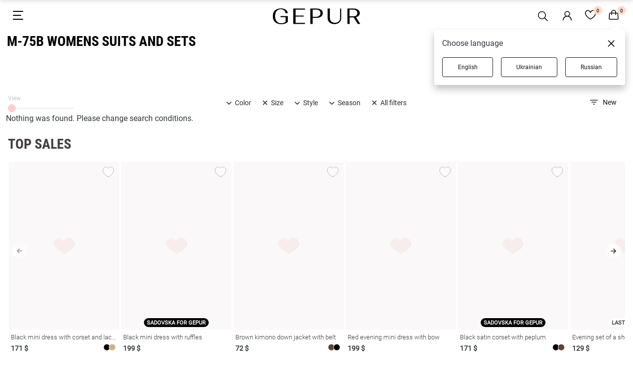

--- FILE ---
content_type: text/html; charset=utf-8
request_url: https://gepur.com/en/catalog/kostyumy-i-komplekty?filters=size:m-75b
body_size: 23476
content:
<!DOCTYPE html><html lang="en"><head><title>WOMEN&#x27;S COSTUMES AND SETS M-75b buy cheap ♡ online store EN.GEPUR</title><meta name="description" content="M-75b pant and knitted suits ✨ Different sets of suits: with trousers, skirts, shorts and dresses ❤️ Sizes from XS to Plus Size"/><meta name="robots" content="noindex, follow"/><link rel="alternate" href="https://gepur.com/catalog/kostyumy-i-komplekty?filters=size:m-75b" hrefLang="ru-ua"/><link rel="alternate" href="https://gepur.com/uk/catalog/kostyumy-i-komplekty?filters=size:m-75b" hrefLang="uk-ua"/><link rel="alternate" href="https://gepur.com/en/catalog/kostyumy-i-komplekty?filters=size:m-75b" hrefLang="en"/><meta property="og:title" content="WOMEN&#x27;S COSTUMES AND SETS M-75b buy cheap ♡ online store EN.GEPUR"/><meta property="og:description" content="M-75b pant and knitted suits ✨ Different sets of suits: with trousers, skirts, shorts and dresses ❤️ Sizes from XS to Plus Size"/><meta property="og:type" content="website"/><meta property="og:image" content="https://img.gepur.com/icons/og-icon-sm.png"/><meta property="og:url" content="https://gepur.com/catalog/kostyumy-i-komplekty?filters=size:m-75b"/><meta data-name="build" data-build="2025-11-19T10:47:09"/><meta charSet="utf-8"/><meta name="apple-mobile-web-app-capable" content="yes"/><meta name="viewport" content="width=device-width, initial-scale=1.0, maximum-scale=1.0, user-scalable=no"/><meta name="theme-color" content="#FFFFFF"/><meta name="google-site-verification" content="1_jnmDoHZEI8GA6ztlMwsglv-HNj1doUoMn3cNFnAdU"/><link href="https://img.gepur.com/img/favicon-16.png" sizes="32x32" type="image/png" rel="icon"/><link href="https://img.gepur.com/img/favicon-32.png" sizes="16x16" type="image/png" rel="icon"/><link rel="apple-touch-icon" href="https://img.gepur.com/img/icon/pwa/icon-192x192.png"/><link rel="manifest" href="/next-api/manifest"/><link rel="preconnect" href="https://img.gepur.com"/><link rel="preconnect" href="https://connect.facebook.net"/><link rel="dns-prefetch" href="https://script.esputnik.com"/><link rel="dns-prefetch" href="www.google-analytics.com"/><meta name="next-head-count" content="25"/><link rel="preload" href="/_next/static/css/4271e63ad69b034375c7.css" as="style"/><link rel="stylesheet" href="/_next/static/css/4271e63ad69b034375c7.css" data-n-g=""/><link rel="preload" href="/_next/static/css/9719cd78f167e1c2f4ba.css" as="style"/><link rel="stylesheet" href="/_next/static/css/9719cd78f167e1c2f4ba.css" data-n-p=""/><link rel="preload" href="/_next/static/css/b047b78f1919c942f8b0.css" as="style"/><link rel="stylesheet" href="/_next/static/css/b047b78f1919c942f8b0.css" data-n-p=""/><link rel="preload" href="/_next/static/css/320442e46cbe8e81a22b.css" as="style"/><link rel="stylesheet" href="/_next/static/css/320442e46cbe8e81a22b.css" data-n-p=""/><link rel="preload" href="/_next/static/css/81446a214e9c4ad4a29f.css" as="style"/><link rel="stylesheet" href="/_next/static/css/81446a214e9c4ad4a29f.css" data-n-p=""/><link rel="preload" href="/_next/static/css/7e73b31d8f8628d8636a.css" as="style"/><link rel="stylesheet" href="/_next/static/css/7e73b31d8f8628d8636a.css" data-n-p=""/><link rel="preload" href="/_next/static/css/15e70e8d5f31331ce2dc.css" as="style"/><link rel="stylesheet" href="/_next/static/css/15e70e8d5f31331ce2dc.css" data-n-p=""/><noscript data-n-css=""></noscript><script defer="" nomodule="" src="/_next/static/chunks/polyfills-a40ef1678bae11e696dba45124eadd70.js"></script><script src="/_next/static/chunks/webpack-22db9479065250022312.js" defer=""></script><script src="/_next/static/chunks/framework-dafe7eda0e1500f9ff8a.js" defer=""></script><script src="/_next/static/chunks/main-28a28cdf90038fe13a3b.js" defer=""></script><script src="/_next/static/chunks/pages/_app-0752c8cd6307de275557.js" defer=""></script><script src="/_next/static/chunks/5597-2ecec014c53e1e48d37a.js" defer=""></script><script src="/_next/static/chunks/9879-14a8203d2d3068a0c899.js" defer=""></script><script src="/_next/static/chunks/4106-038f091aee419f50c2bd.js" defer=""></script><script src="/_next/static/chunks/3958-9e0bc67f549b63a39a2b.js" defer=""></script><script src="/_next/static/chunks/3218-d9bbf774e33f10a93983.js" defer=""></script><script src="/_next/static/chunks/4732-26c05997d643196885df.js" defer=""></script><script src="/_next/static/chunks/7027-293af3fe043aacafcb9b.js" defer=""></script><script src="/_next/static/chunks/9051-176a6e616d8bb612580d.js" defer=""></script><script src="/_next/static/chunks/5148-ae4cad1ff333d1803a0d.js" defer=""></script><script src="/_next/static/chunks/5570-efd2ae56b7fb6a437186.js" defer=""></script><script src="/_next/static/chunks/4938-2a99b8b39f1207e5ef43.js" defer=""></script><script src="/_next/static/chunks/9191-836f0739e14f558ef43f.js" defer=""></script><script src="/_next/static/chunks/9269-b7511b820371d574c610.js" defer=""></script><script src="/_next/static/chunks/4973-17504d6a5d25feedcf9f.js" defer=""></script><script src="/_next/static/chunks/3767-62afe0826ffe8b82594b.js" defer=""></script><script src="/_next/static/chunks/3659-f7ce7f35fc0fc3453a19.js" defer=""></script><script src="/_next/static/chunks/pages/%5BcategoryType%5D/%5BcatalogSlug%5D-e484e213b35767b250dc.js" defer=""></script><script src="/_next/static/jd0LhyCvLhlzdMbScZneD/_buildManifest.js" defer=""></script><script src="/_next/static/jd0LhyCvLhlzdMbScZneD/_ssgManifest.js" defer=""></script></head><body><div id="__next"><div translate="yes"><div class="styles_search-header__4cYGA"><div class="styles_modal-block__2j1GF"><div class="styles_search-block__1uwFP"><div class="styles_input-block__1BnTq"><input type="search" name="search" id="search" value="" class="styles_search__2jDZ9" placeholder="Search" autoComplete="off"/><span class="styles_tooltip__BGGk5">Please fill out this field</span></div><button type="submit" class="styles_search-submit__3K1wQ"><svg viewBox="0 0 24 24" fill="none" xmlns="http://www.w3.org/2000/svg"><path fill-rule="evenodd" clip-rule="evenodd" d="M17.25 10.5a6.748 6.748 0 11-13.497 0 6.748 6.748 0 0113.497 0zm-1.23 7.11a9 9 0 111.59-1.59l4.56 4.56a1.126 1.126 0 11-1.59 1.59l-4.56-4.56z" fill="#302B2A"></path></svg><div role="button" class="ripple-parent "><div class="ripple-element " style="top:0px;left:0px;width:0px;height:0px"></div></div></button></div><button type="button" class="styles_close__3PIy6"><svg width="24px" height="24px" fill="#000" xmlns="http://www.w3.org/2000/svg"><path d="M9.036 7.976a.75.75 0 00-1.06 1.06L10.939 12l-2.963 2.963a.75.75 0 101.06 1.06L12 13.06l2.963 2.964a.75.75 0 001.061-1.06L13.061 12l2.963-2.964a.75.75 0 10-1.06-1.06L12 10.939 9.036 7.976z" fill="#302B2A"></path><path fill-rule="evenodd" clip-rule="evenodd" d="M12 1C5.925 1 1 5.925 1 12s4.925 11 11 11 11-4.925 11-11S18.075 1 12 1zM2.5 12a9.5 9.5 0 1119 0 9.5 9.5 0 01-19 0z" fill="#302B2A"></path></svg></button></div></div><div class="header"><div class="header_bottom dark"><div class="toggle_block"><div class="styles_overlay__3h_0f"></div><div class="styles_pinner__1E5sv"></div><div class="styles_nav_toggle__2tkzv styles_dark__3mAO0" role="presentation"><svg width="24" height="24" xmlns="http://www.w3.org/2000/svg"><path fill-rule="evenodd" clip-rule="evenodd" d="M3 3a1 1 0 000 2h19a1 1 0 100-2H3zm-1 9a1 1 0 011-1h15a1 1 0 110 2H3a1 1 0 01-1-1zm0 8a1 1 0 011-1h19a1 1 0 110 2H3a1 1 0 01-1-1z" fill="#fff"></path></svg></div><div role="presentation" tabindex="0" class="styles_shield-block__3oJZg"><div class="styles_shield__2SQ9i"></div><div class="styles_accordion__1nYPJ styles_hide__2W4DE"><div class="styles_panel_list__28Ix6"><a href="/en/catalog/novinki" class="styles_link-root__1ETS5">NEW</a><a href="/en/catalog/odezhda" class="styles_link-root__1ETS5">Shop All</a><div class="styles_level_-1__1qXS8" style="height:0;overflow:hidden"><a href="/en/catalog/tovary-dlya-doma" style="color:#302B2A">Gepur Home</a><a href="/en/catalog/dnk-kollekcii" style="color:#302B2A">DNA Collections</a><a href="/en/bestidea/couplelook" style="color:#302B2A">Couple Look</a><a href="/en/bestidea/topdresses" style="color:#302B2A">TOP Dresses</a><a href="/en/bestidea/rekomenduiemo" style="color:#302B2A">Recommends</a><a href="/en/bestidea/partyseason" style="color:#302B2A">Party Season</a><a href="/en/catalog/platya" style="color:#302B2A">Dresses</a><div class="styles_level_-2__tl08c" style="height:0;overflow:hidden"><a href="/en/catalog/platya-mini" style="color:#302B2A">Mini</a><a href="/en/catalog/platya-midi" style="color:#302B2A">MIDI</a><a href="/en/catalog/platya-maksi" style="color:#302B2A">Maxi</a><a href="/en/catalog/trikotazhnye" style="color:#302B2A">Knitted dresses</a><a href="/en/catalog/vechernie-platya" style="color:#302B2A">Evening</a><a href="/en/catalog/kombinezony" style="color:#302B2A">Jumpsuits</a><a href="/en/catalog/svadebnye" style="color:#302B2A">Wedding</a><a href="/en/catalog/koktejlnye" style="color:#302B2A">Cocktail</a><a href="/en/catalog/platya?filters=fason:combination" style="color:#302B2A">Slip dress</a></div><a href="/en/catalog/verhnyaya-odezhda" style="color:#302B2A">Outerwear</a><div class="styles_level_-2__tl08c" style="height:0;overflow:hidden"><a href="/en/catalog/palto" style="color:#302B2A">Coats</a><a href="/en/catalog/kozhanye-kurtki" style="color:#302B2A">Leather jackets</a><a href="/en/catalog/trench" style="color:#302B2A">Trench coats</a><a href="/en/catalog/kurtki" style="color:#302B2A">Jackets</a><a href="/en/catalog/dublenki-1604485259" style="color:#302B2A">Sheepskin coats</a></div><a href="/en/catalog/futbolki-majki" style="color:#302B2A">Tops, bodysuits, longsleeves</a><div class="styles_level_-2__tl08c" style="height:0;overflow:hidden"><a href="/en/catalog/topy" style="color:#302B2A">Tops</a><a href="/en/catalog/bodi" style="color:#302B2A">Bodysuit</a><a href="/en/catalog/futbolki" style="color:#302B2A">T-shirts</a><a href="/en/catalog/majki" style="color:#302B2A">Sleeveless</a></div><a href="/en/bestidea/knitwear" style="color:#302B2A">Knitwear</a><a href="/en/catalog/korsety-1615468803" style="color:#302B2A">Corsets</a><a href="/en/catalog/legginsy-shorty-bryukipr" style="color:#302B2A">Pants and shorts</a><div class="styles_level_-2__tl08c" style="height:0;overflow:hidden"><a href="/en/catalog/bryuki" style="color:#302B2A">Pants</a><a href="/en/catalog/kozhanye" style="color:#302B2A">Leather</a><a href="/en/catalog/leggensy-i-losiny" style="color:#302B2A">Leggings</a><a href="/en/catalog/palacco-1626769803" style="color:#302B2A">Palazzo</a><a href="/en/catalog/shorty" style="color:#302B2A">Shorts</a></div><a href="/en/catalog/termobele" style="color:#302B2A">Thermal Underwear</a><a href="/en/catalog/sety" style="color:#302B2A">Sets</a><a href="/en/catalog/pidzhaki" style="color:#FFFFFF">Jackets and vests</a><div class="styles_level_-2__tl08c" style="height:0;overflow:hidden"><a href="/en/catalog/kostyumnyj-zhilet" style="color:#302B2A">Waistcoats</a><a href="/en/catalog/zhakety-1605165004" style="color:#302B2A">Blazers</a></div><a href="/en/catalog/kostyumy-i-komplekty" style="color:#FFFFFF">Suits and sets</a><div class="styles_level_-2__tl08c" style="height:0;overflow:hidden"><a href="/en/catalog/kostyum-s-bryukami-bigsize" style="color:#302B2A">With trousers</a><a href="/en/catalog/kostyum-s-yubkoj-bigsize" style="color:#302B2A">With a skirt</a><a href="/en/catalog/kostyum-s-shortami-bigsize" style="color:#302B2A"> With shorts</a></div><a href="/en/catalog/dzhinsy" style="color:#302B2A">Jeans</a><a href="/en/catalog/yubki" style="color:#302B2A">Skirts</a><div class="styles_level_-2__tl08c" style="height:0;overflow:hidden"><a href="/en/catalog/mini-1626771679" style="color:#302B2A">Mini</a><a href="/en/catalog/satinovye" style="color:#302B2A">Satin</a><a href="/en/catalog/midi-1626771691" style="color:#302B2A">Midi</a><a href="/en/catalog/delovye-1755609881" style="color:#302B2A">Business</a><a href="/en/catalog/yubki-v-pol" style="color:#302B2A">Maxi</a><a href="/en/catalog/yubki-kozhanye" style="color:#302B2A">Leather</a></div><a href="/en/catalog/bluzy-rubashki" style="color:#302B2A">Shirts, Blouses</a><div class="styles_level_-2__tl08c" style="height:0;overflow:hidden"><a href="/en/catalog/rubashki" style="color:#302B2A">Shirt</a><a href="/en/catalog/bluzy" style="color:#302B2A">Blouses</a><a href="/en/catalog/vyshivanki" style="color:#302B2A">Embroidered shirts</a></div><a href="/en/catalog/naryadnaya-odezhda-new1579179126" style="color:#302B2A">Occasion wear</a><a href="/en/catalog/futbolki-bluzy-svitera" style="color:#302B2A">Sweaters and Jumpers</a><div class="styles_level_-2__tl08c" style="height:0;overflow:hidden"><a href="/en/catalog/kardigany-vyazanye-1604569884" style="color:#302B2A">Knitted cardigans</a><a href="/en/catalog/golfy-1579219505" style="color:#302B2A">Turtlenecks and long sleeves</a><a href="/en/catalog/vyazannye-svitera" style="color:#FFFFFF">Sweater</a></div><a href="/en/catalog/sportivnaya-odezhdapr" style="color:#302B2A">Sportswear</a><div class="styles_level_-2__tl08c" style="height:0;overflow:hidden"><a href="/en/catalog/svitshoty-tolstovki-hudi" style="color:#302B2A">Hoodies and sweatshirts</a><a href="/en/catalog/kostyumy-progulochnyepr" style="color:#302B2A">Costumes</a><a href="/en/catalog/sportivnye-shtany" style="color:#302B2A">Pants</a></div><a href="/en/catalog/nizhnee-belyo" style="color:#302B2A">Nightwear&amp;Lingerie</a><div class="styles_level_-2__tl08c" style="height:0;overflow:hidden"><a href="/en/catalog/odezhda-dlya-doma" style="color:#302B2A">Pajamas</a><a href="/en/catalog/noski-kolgotki" style="color:#302B2A">Шкарпетки і колготи</a><a href="/en/catalog/termobele" style="color:#302B2A">Thermal underwear</a></div><a href="/en/sale-catalog" style="color:#EB5757">Discounts up to 80%</a><a href="/en/last-size-catalog" style="color:#FFFFFF">Last size</a><a href="/enundefined" style="color:#302B2A"></a><a href="/en/catalog/sumki-klatchi-koshelki" style="color:#302B2A">Handbags</a><a href="/en/catalog/bizhuteriya" style="color:#302B2A">Jewelry</a><a href="/en/catalog/parfumeriya" style="color:#302B2A">Perfumes</a><a href="/en/catalog/noski-kolgotki" style="color:#302B2A">Socks and tights</a><a href="/en/catalog/ochki" style="color:#302B2A">Sunglasses</a><a href="/en/catalog/platki" style="color:#302B2A">Scarf</a><a href="/en/catalog/remni" style="color:#302B2A">Belts</a></div><a href="/en/bestidea/SadovskaXGepur" class="styles_link-root__1ETS5">Sadovska for Gepur</a><a href="/en/bestidea/born_to_shine " class="styles_link-root__1ETS5">Born to Shine</a><a href="/en/catalog/verhnyaya-odezhda" class="styles_link-root__1ETS5">Outerwear</a><div class="styles_level_-1__1qXS8" style="height:0;overflow:hidden"><a href="/en/catalog/palto" style="color:#302B2A">Coats</a><a href="/en/catalog/kurtki" style="color:#302B2A">Jackets</a><a href="/en/catalog/shuby" style="color:#302B2A">Fur coats</a></div><a href="/en/catalog/tovary-dlya-doma" class="styles_link-root__1ETS5">Gepur Home</a><div class="styles_level_-1__1qXS8" style="height:0;overflow:hidden"><a href="/en/catalog/tekstil" style="color:#302B2A">Textile</a><a href="/en/catalog/posuda" style="color:#302B2A">Tableware</a><a href="/en/catalog/dekor" style="color:#302B2A">Decor</a></div><a href="/en/catalog/aksessuary" class="styles_link-root__1ETS5">Bags and Аccessories</a><div class="styles_level_-1__1qXS8" style="height:0;overflow:hidden"><a href="/en/catalog/sumki-klatchi-koshelki" style="color:#302B2A">Handbags</a><a href="/en/catalog/parfumeriya" style="color:#302B2A">Perfumes</a><a href="/en/catalog/bizhuteriya" style="color:#302B2A">Jewelry</a><div class="styles_level_-2__tl08c" style="height:0;overflow:hidden"><a href="/en/catalog/sergi" style="color:#302B2A">Earrings</a><a href="/en/catalog/kole" style="color:#302B2A">Necklaces</a><a href="/en/catalog/braslety" style="color:#302B2A">Bracelets</a></div><a href="/en/catalog/perchatki-sharfy-shapki" style="color:#302B2A">Hats, scarves, gloves</a><a href="/en/catalog/platki" style="color:#302B2A">Scarf</a><a href="/en/catalog/noski-kolgotki" style="color:#302B2A">Socks and tights</a><a href="/en/catalog/rezinki-dlya-volos-1622724002" style="color:#302B2A">For hair</a><a href="/en/catalog/ochki" style="color:#302B2A">Sunglasses</a><a href="/en/catalog/remni" style="color:#302B2A">Belts</a></div><a href="/en/bestidea/woolseason" class="styles_link-root__1ETS5">Wool Season</a><a href="/en/bestidea/divasdobusiness" class="styles_link-root__1ETS5">Divas Do Business</a><a href="/en/bestidea/carpathians" class="styles_link-root__1ETS5">Go to Carpathians</a><a href="/en/bestidea/gifts" class="styles_link-root__1ETS5">Gift Shop</a><a href="/en/bestidea/presale" class="styles_link-root__1ETS5" style="color:#EB5757">PRESEASON SALE</a><a href="/en/black-friday" class="styles_link-root__1ETS5" style="color:#EB5757">GEPUR SHOW AUCTION</a><a href="/en/look-book-catalog/inspiringlooks" class="styles_link-root__1ETS5">LOOK BOOK</a><div class="styles_level_-1__1qXS8" style="height:0;overflow:hidden"><a href="/en/look-book-catalog/autumncapsule" style="color:#302B2A">Ready to wear FW&#x27;25</a><a href="/en/look-book-catalog/eveningoutfit" style="color:#302B2A">Evening Outfit</a><a href="/en/look-book-catalog/family_look" style="color:#302B2A">Family Look</a></div><a href="/en/catalog/odezhda?filters=collection:sadovska-for-gepur,born-to-shine,wool-season,go-to-carpathians,divas-do-business,september,allure,dusha" class="styles_link-root__1ETS5">Collections</a><div class="styles_level_-1__1qXS8" style="height:0;overflow:hidden"><a href="/en/bestidea/SadovskaXGepur" style="color:#302B2A">Sadovska for Gepur</a><a href="/en/bestidea/born_to_shine " style="color:#302B2A">Born to Shine </a><a href="/en/bestidea/carpathians" style="color:#302B2A">Go to Carpathians</a><a href="/en/bestidea/divasdobusiness" style="color:#302B2A">Divas Do Business</a><a href="/en/bestidea/woolseason" style="color:#302B2A">Wool Season</a><a href="/en/bestidea/allure" style="color:#302B2A">Allure</a><a href="/en/bestidea/warm_fall" style="color:#302B2A">Warm Fall</a><a href="/en/bestidea/soul" style="color:#302B2A">Soul</a><a href="/en/bestidea/diva" style="color:#302B2A">DIVA</a></div><div class="styles_divider-info__1jUaJ"></div><a href="/en/catalog/sertifikaty-1588236615" class="styles_link-root__1ETS5 styles_hide__2dJKS">Gift Cards</a><a href="/en/info/about" class="styles_link-root__1ETS5 styles_hide__2dJKS" style="color:#302B2A">Info</a><div class="styles_level_-1__1qXS8" style="height:0;overflow:hidden"><a href="/en/info/delivery" style="color:#302B2A">Delivery</a><a href="/en/info/payment" style="color:#302B2A">Payment</a><a href="/en/info/about" style="color:#302B2A">About us</a><a href="/en/info/size" style="color:#302B2A">Choose size</a><a href="/en/info/contacts" style="color:#302B2A"> Contacts</a><a href="/en/blog/news" style="color:#302B2A">Blog</a></div><a href="/enhttps://sisters.gepur.com/" class="styles_link-root__1ETS5 styles_hide__2dJKS" style="color:#FF9292">SISTERS CLUB</a><a href="/en/shops" class="styles_link-root__1ETS5 styles_hide__2dJKS">Shops</a></div><div></div><div class="styles_social_widget__3VPEn styles_nav_widget__39lbD"><a target="_blank" href="https://instagram.com/gepurofficial" rel="noreferrer"></a><a target="_blank" href="https://www.facebook.com/gepurofficial" rel="noreferrer"></a><a target="_blank" href="https://www.youtube.com/channel/UCzd4UraIQcpMgbphm2Ig5LA" rel="noreferrer"></a><a target="_blank" href="https://www.pinterest.com/gepurofficial/" rel="noreferrer"></a></div></div></div></div><div class="logo_block"><div class="season-logo season-logo--holiday dark"><a class="" rel="" target="" href="/en"><svg viewBox="0 0 147 26" fill="none" xmlns="http://www.w3.org/2000/svg"><path d="M3.58 3.5C6.04 1.2 9.4 0 13.53 0c3.36 0 6.15.76 8.39 2.18 2.12 1.53 3.24 3.4 3.24 5.69h-3.8c0-1.86-.79-3.5-2.24-4.7a8.58 8.58 0 00-5.59-1.86A8.74 8.74 0 006.5 4.48c-1.68 2.07-2.57 4.8-2.57 8.3 0 3.5.9 6.34 2.8 8.52 1.9 2.19 4.35 3.17 7.6 3.17 1.56 0 2.9-.22 4.24-.65a8.23 8.23 0 003.02-1.86v-7.54h-8.5v-1.75h12.3v9.29c-1 1.2-2.35 2.18-4.36 2.95A20.1 20.1 0 0114.54 26c-4.47 0-8.05-1.2-10.62-3.5C1.35 20.1 0 16.93 0 13c-.1-4.04 1.12-7.21 3.58-9.5zm30.97 22.06V.22H54.1v1.75H38.35v9.83h13.64v1.64H38.35v10.38H54.1v1.74H34.55zM63.05.22h10.5c3.14 0 5.71.65 7.61 2.07a6.7 6.7 0 012.9 5.58c0 2.29-1 4.15-2.9 5.57s-4.36 2.07-7.49 2.07h-6.7v10.05h-3.8V.22h-.12zm10.29 13.54a7.2 7.2 0 004.91-1.63 5.48 5.48 0 001.9-4.26c0-1.75-.55-3.17-1.78-4.26-1.23-1.1-2.8-1.64-4.92-1.64h-6.49v11.8h6.38zM96.03.22v15.73c0 2.3.78 4.15 2.34 5.57 1.57 1.42 3.7 2.08 6.27 2.08 2.57 0 4.58-.66 6.14-2.08a7.17 7.17 0 002.35-5.57V.22h1.9v15.62c0 2.95-1 5.35-3.13 7.21-2.12 1.86-4.92 2.73-8.27 2.73-3.47 0-6.26-.87-8.27-2.73a9.09 9.09 0 01-3.13-7.21V.22h3.8zm29.17 0h10.51c3.13 0 5.7.65 7.6 2.07a6.31 6.31 0 012.9 5.36c0 1.64-.55 3.17-1.67 4.26-1.12 1.2-2.68 1.96-4.7 2.51L147 25.56h-4.14l-6.93-10.7h-6.7v10.7h-3.8V.22h-.23zm10.17 12.89c2.02 0 3.7-.44 4.92-1.42a4.8 4.8 0 001.8-4.04c0-1.75-.57-3.06-1.8-4.15a7.52 7.52 0 00-4.91-1.53h-6.49V13.1h6.49z" fill="#fff"></path></svg></a></div></div><div class="services_block"><ul class="services"><li><div class="styles_search__3RqsL styles_dark__3IZ7e"><svg viewBox="0 0 32 32" fill="none" xmlns="http://www.w3.org/2000/svg" class="styles_search-icon__1NQGi styles_dark__3IZ7e"><path fill-rule="evenodd" clip-rule="evenodd" d="M19.53 20.59a8.25 8.25 0 111.06-1.06l5.69 5.69a.75.75 0 11-1.06 1.06l-5.69-5.69zM7.5 14.25a6.75 6.75 0 1111.74 4.547.692.692 0 00-.27.172.692.692 0 00-.173.27A6.75 6.75 0 017.5 14.248z" fill="#4F4F4F"></path></svg></div></li><li><div class="services_account"><a class="service_button account_icon dark" rel="nofollow" target="" href="/en"><svg viewBox="0 0 24 24" fill="none" xmlns="http://www.w3.org/2000/svg"><path fill-rule="evenodd" clip-rule="evenodd" d="M12 2.5a5.5 5.5 0 00-3.096 10.047 9.005 9.005 0 00-5.9 8.18.75.75 0 001.5.045 7.5 7.5 0 0114.993 0 .75.75 0 101.5-.044 9.005 9.005 0 00-5.9-8.181A5.5 5.5 0 0012 2.5zM8 8a4 4 0 118 0 4 4 0 01-8 0z" fill="#302B2A"></path></svg></a></div></li><li><a class="" rel="nofollow" target="" href="/en/favorites"><span class="service_button dark"><div class="counter ">0</div><svg width="22" height="20" fill="none" xmlns="http://www.w3.org/2000/svg"><path fill-rule="evenodd" clip-rule="evenodd" d="M5.736 2C3.657 2 1.5 3.88 1.5 6.514c0 3.107 2.324 5.96 4.861 8.12a29.66 29.66 0 004.566 3.175l.073.041.073-.04c.271-.153.661-.38 1.13-.674.94-.588 2.19-1.441 3.436-2.502 2.537-2.16 4.861-5.013 4.861-8.12C20.5 3.88 18.343 2 16.264 2c-2.106 0-3.801 1.389-4.553 3.643a.75.75 0 01-1.422 0C9.537 3.389 7.841 2 5.736 2zM11 18.703l.343.667a.75.75 0 01-.686 0l.343-.667zM0 6.513C0 3.053 2.829.5 5.736.5 8.03.5 9.881 1.726 11 3.605 12.12 1.726 13.97.5 16.264.5 19.17.5 22 3.052 22 6.514c0 3.818-2.801 7.06-5.389 9.262a31.151 31.151 0 01-5.233 3.576l-.025.013-.007.003-.002.001-.344-.666-.343.667-.003-.002-.007-.003-.025-.013a31.147 31.147 0 01-5.233-3.576C2.8 13.573 0 10.332 0 6.514v-.001z" fill="#fff"></path></svg></span></a></li><li><span class="service_button dark"><div class="counter ">0</div><svg width="20" height="22" fill="none" xmlns="http://www.w3.org/2000/svg"><path fill-rule="evenodd" clip-rule="evenodd" d="M9.86 0a4.75 4.75 0 00-4.75 4.75v1H2.68A2 2 0 00.685 7.614l-.68 10A2 2 0 002 19.75h15.72a2 2 0 001.995-2.136l-.68-10A2 2 0 0017.04 5.75h-2.43v-1A4.75 4.75 0 009.86 0zm3.25 7.25v2.5a.75.75 0 001.5 0v-2.5h2.428a.5.5 0 01.5.466l.68 10a.5.5 0 01-.5.534H2a.5.5 0 01-.499-.534l.68-10a.5.5 0 01.5-.466h2.428v2.5a.75.75 0 001.5 0v-2.5h6.5zm0-1.5v-1a3.25 3.25 0 00-6.5 0v1h6.5z" fill="#fff"></path></svg></span></li></ul></div></div></div><div class="styles_header-substrate__1hXNW"></div><div class="styles_catalog-header__29Cx5"><div class="styles_head--category__2_ZcY styles_reset-margin__BRd7T"><h1 class="styles_head-category__name styles_catalog-title__11dU-">M-75b womens suits and sets</h1></div></div><div class="content"><section class="catalog-origin"><div class="catalog-origin__container"><div class="c-container catalog-origin__catalog--modif"><div class="styles_v-space-empty-tag__Cdzj-"></div><div class="catalog-origin__filters"><div class="catalog-expander-top-level false"><div class="styles_expander__pWPWF"><div class="styles_wrapper__3Sq96"><datalist id="tickmarks"><option value="24" aria-labelledby="expand"></option><option value="36" aria-labelledby="expand"></option><option value="48" aria-labelledby="expand"></option></datalist><label for="expand">View</label><input type="range" name="expand" id="expand" value="24" min="24" max="48" step="12" list="tickmarks"/></div></div></div><div class="styles_filters-list__YuP6F"><div class="styles_first-filters__2losj"><div class="clearfix styles_filter-select__3qjY5"><span class="styles_item-category__wDPyf"><div class="styles_expand-wrap__hFDbu"><div class="styles_expand-block___dM8W"><div class="styles_expand-icon__YhHoJ styles_arrow___i3VJ"><svg viewBox="0 0 16 16" fill="none" xmlns="http://www.w3.org/2000/svg"><path clip-rule="evenodd" d="M12.78 6.22a.75.75 0 010 1.06l-4.25 4.25a.75.75 0 01-1.06 0L3.22 7.28a.75.75 0 011.06-1.06L8 9.94l3.72-3.72a.75.75 0 011.06 0z"></path></svg></div></div></div><div class="styles_filter-title__VyNld">Color</div></span><div class="styles_filter_slug__H7ru8"><div class="styles_filter-select_popup__147HY styles_r-container__CG61z styles_indent__aAH5o"><div class="styles_filter-items__2fHEe"><a href="/en/catalog/kostyumy-i-komplekty?filters=color:bezhevyj">Beige</a><a href="/en/catalog/kostyumy-i-komplekty?filters=color:belyj">White</a><a href="/en/catalog/kostyumy-i-komplekty?filters=color:goluboj">Blue</a><a href="/en/catalog/kostyumy-i-komplekty?filters=color:zheltyj">Yellow</a><a href="/en/catalog/kostyumy-i-komplekty?filters=color:zelenyj">Green</a><a href="/en/catalog/kostyumy-i-komplekty?filters=color:korichnevyj">Brown</a><a href="/en/catalog/kostyumy-i-komplekty?filters=color:krasnyj">Red</a><a href="/en/catalog/kostyumy-i-komplekty?filters=color:malinovyj">Pink
</a><a href="/en/catalog/kostyumy-i-komplekty?filters=color:molochnyj">Milky</a><a href="/en/catalog/kostyumy-i-komplekty?filters=color:multikolor">Multicolor</a><a href="/en/catalog/kostyumy-i-komplekty?filters=color:myatnyj">Blue</a><a href="/en/catalog/kostyumy-i-komplekty?filters=color:oranzhevyj">Orange</a><a href="/en/catalog/kostyumy-i-komplekty?filters=color:rozovyj">Pink</a><a href="/en/catalog/kostyumy-i-komplekty?filters=color:seryj">Grey</a><a href="/en/catalog/kostyumy-i-komplekty?filters=color:sinij">Dark blue</a><a href="/en/catalog/kostyumy-i-komplekty?filters=color:fioletovyj">Purle
</a><a href="/en/catalog/kostyumy-i-komplekty?filters=color:cherno-belyj">Black and White</a><a href="/en/catalog/kostyumy-i-komplekty?filters=color:chernyj">Black</a></div><div class="styles_filters-info-actions__HvocL"><div class="styles_product-counts__22ohz">available<!-- --> <!-- -->0<!-- --> <!-- -->goods</div><div class="styles_actions__2uubE"><button class="btn light md reset" type="button"><span class="button-icon-content"><span class="button-icon-label">Reset</span></span></button><button class="btn dark md" disabled="" type="button"><span class="button-icon-content"><span class="button-icon-label">Show</span></span></button></div></div></div></div></div><div class="clearfix styles_filter-select__3qjY5"><span class="styles_item-category__wDPyf"><div class="styles_expand-wrap__hFDbu"><div class="styles_expand-block___dM8W"><div class="styles_expand-icon__YhHoJ"><svg viewBox="0 0 16 16" fill="none" xmlns="http://www.w3.org/2000/svg"><path fill-rule="evenodd" clip-rule="evenodd" d="M3.72 3.72a.75.75 0 011.06 0L8 6.94l3.22-3.22a.75.75 0 111.06 1.06L9.06 8l3.22 3.22a.75.75 0 11-1.06 1.06L8 9.06l-3.22 3.22a.75.75 0 01-1.06-1.06L6.94 8 3.72 4.78a.75.75 0 010-1.06z" fill="#302B2A"></path></svg></div></div></div><div class="styles_filter-title__VyNld">Size</div></span><div class="styles_filter_slug__H7ru8"><div class="styles_filter-select_popup__147HY styles_r-container__CG61z styles_indent__aAH5o"><div class="styles_filter-items__2fHEe"><a href="/en/catalog/kostyumy-i-komplekty?filters=size:xs-s">xs-s</a><a href="/en/catalog/kostyumy-i-komplekty?filters=size:xs">xs</a><a href="/en/catalog/kostyumy-i-komplekty?filters=size:s">s</a><a href="/en/catalog/kostyumy-i-komplekty?filters=size:s-m">S-m</a><a href="/en/catalog/kostyumy-i-komplekty?filters=size:m">m</a><a href="/en/catalog/kostyumy-i-komplekty?filters=size:un">ун</a><a href="/en/catalog/kostyumy-i-komplekty?filters=size:m-l">M-l</a><a href="/en/catalog/kostyumy-i-komplekty?filters=size:l">l</a><a href="/en/catalog/kostyumy-i-komplekty?filters=size:l-xl">L-xl</a><a href="/en/catalog/kostyumy-i-komplekty?filters=size:xl">xl</a></div><div class="styles_filters-info-actions__HvocL"><div class="styles_product-counts__22ohz">available<!-- --> <!-- -->0<!-- --> <!-- -->goods</div><div class="styles_actions__2uubE"><button class="btn light md reset" type="button"><span class="button-icon-content"><span class="button-icon-label">Reset</span></span></button><button class="btn dark md" disabled="" type="button"><span class="button-icon-content"><span class="button-icon-label">Show</span></span></button></div></div></div></div></div><div class="clearfix styles_filter-select__3qjY5"><span class="styles_item-category__wDPyf"><div class="styles_expand-wrap__hFDbu"><div class="styles_expand-block___dM8W"><div class="styles_expand-icon__YhHoJ styles_arrow___i3VJ"><svg viewBox="0 0 16 16" fill="none" xmlns="http://www.w3.org/2000/svg"><path clip-rule="evenodd" d="M12.78 6.22a.75.75 0 010 1.06l-4.25 4.25a.75.75 0 01-1.06 0L3.22 7.28a.75.75 0 011.06-1.06L8 9.94l3.72-3.72a.75.75 0 011.06 0z"></path></svg></div></div></div><div class="styles_filter-title__VyNld">Style</div></span><div class="styles_filter_slug__H7ru8"><div class="styles_filter-select_popup__147HY styles_r-container__CG61z styles_indent__aAH5o"><div class="styles_filter-items__2fHEe"><a href="/en/catalog/kostyumy-i-komplekty?filters=style:old-money">Old Money</a><a href="/en/catalog/kostyumy-i-komplekty?filters=style:bazovyj">Base</a><a href="/en/catalog/kostyumy-i-komplekty?filters=style:belevoj">Linen</a><a href="/en/catalog/kostyumy-i-komplekty?filters=style:vechernij">Evening</a><a href="/en/catalog/kostyumy-i-komplekty?filters=style:delovoj">Business</a><a href="/en/catalog/kostyumy-i-komplekty?filters=style:klassicheskie">Classic</a><a href="/en/catalog/kostyumy-i-komplekty?filters=style:povsednevnyj">Everyday</a><a href="/en/catalog/kostyumy-i-komplekty?filters=style:romanticheskij">Romantic</a><a href="/en/catalog/kostyumy-i-komplekty?filters=style:sportivnyj">Sports</a></div><div class="styles_filters-info-actions__HvocL"><div class="styles_product-counts__22ohz">available<!-- --> <!-- -->0<!-- --> <!-- -->goods</div><div class="styles_actions__2uubE"><button class="btn light md reset" type="button"><span class="button-icon-content"><span class="button-icon-label">Reset</span></span></button><button class="btn dark md" disabled="" type="button"><span class="button-icon-content"><span class="button-icon-label">Show</span></span></button></div></div></div></div></div><div class="clearfix styles_filter-select__3qjY5"><span class="styles_item-category__wDPyf"><div class="styles_expand-wrap__hFDbu"><div class="styles_expand-block___dM8W"><div class="styles_expand-icon__YhHoJ styles_arrow___i3VJ"><svg viewBox="0 0 16 16" fill="none" xmlns="http://www.w3.org/2000/svg"><path clip-rule="evenodd" d="M12.78 6.22a.75.75 0 010 1.06l-4.25 4.25a.75.75 0 01-1.06 0L3.22 7.28a.75.75 0 011.06-1.06L8 9.94l3.72-3.72a.75.75 0 011.06 0z"></path></svg></div></div></div><div class="styles_filter-title__VyNld">Season</div></span><div class="styles_filter_slug__H7ru8"><div class="styles_filter-select_popup__147HY styles_r-container__CG61z styles_indent__aAH5o"><div class="styles_filter-items__2fHEe"><a href="/en/catalog/kostyumy-i-komplekty?filters=season:vsesezonnoe">All season</a><a href="/en/catalog/kostyumy-i-komplekty?filters=season:demisezonnoe">Demi-season</a><a href="/en/catalog/kostyumy-i-komplekty?filters=season:leto">Summer</a><a href="/en/catalog/kostyumy-i-komplekty?filters=season:osen">Autumn</a></div><div class="styles_filters-info-actions__HvocL"><div class="styles_product-counts__22ohz">available<!-- --> <!-- -->0<!-- --> <!-- -->goods</div><div class="styles_actions__2uubE"><button class="btn light md reset" type="button"><span class="button-icon-content"><span class="button-icon-label">Reset</span></span></button><button class="btn dark md" disabled="" type="button"><span class="button-icon-content"><span class="button-icon-label">Show</span></span></button></div></div></div></div></div></div><div class="styles_second-filters__BXTUi styles_hide__2uDHN"><div class="clearfix styles_filter-select__3qjY5"><span class="styles_item-category__wDPyf"><div class="styles_expand-wrap__hFDbu"><div class="styles_expand-block___dM8W"><div class="styles_expand-icon__YhHoJ styles_arrow___i3VJ"><svg viewBox="0 0 16 16" fill="none" xmlns="http://www.w3.org/2000/svg"><path clip-rule="evenodd" d="M12.78 6.22a.75.75 0 010 1.06l-4.25 4.25a.75.75 0 01-1.06 0L3.22 7.28a.75.75 0 011.06-1.06L8 9.94l3.72-3.72a.75.75 0 011.06 0z"></path></svg></div></div></div><div class="styles_filter-title__VyNld">Collection</div></span><div class="styles_filter_slug__H7ru8"><div class="styles_filter-select_popup__147HY styles_r-container__CG61z styles_indent__aAH5o"><div class="styles_filter-items__2fHEe"><a href="/en/catalog/kostyumy-i-komplekty?filters=collection:activewear">ActiveWear</a><a href="/en/catalog/kostyumy-i-komplekty?filters=collection:allure">Allure</a><a href="/en/catalog/kostyumy-i-komplekty?filters=collection:back-in-time">Back in time</a><a href="/en/catalog/kostyumy-i-komplekty?filters=collection:be-outside-otkryvaj-novye-gorizonty">be OUTSIDE. Open new horizons</a><a href="/en/catalog/kostyumy-i-komplekty?filters=collection:born-to-shine">Born to Shine </a><a href="/en/catalog/kostyumy-i-komplekty?filters=collection:calling-u-back">Calling U Back</a><a href="/en/catalog/kostyumy-i-komplekty?filters=collection:diva">DIVA</a><a href="/en/catalog/kostyumy-i-komplekty?filters=collection:divas-do-business">DIVAS DO BUSINESS</a><a href="/en/catalog/kostyumy-i-komplekty?filters=collection:embrace-you">Embrace You</a><a href="/en/catalog/kostyumy-i-komplekty?filters=collection:fall-in-love">fall in love</a><a href="/en/catalog/kostyumy-i-komplekty?filters=collection:fall-winter-22-23">FALL WINTER 22&#x27;23</a><a href="/en/catalog/kostyumy-i-komplekty?filters=collection:femme">Femme</a><a href="/en/catalog/kostyumy-i-komplekty?filters=collection:gepur-studio">Gepur Studio</a><a href="/en/catalog/kostyumy-i-komplekty?filters=collection:gepur-viter">Gepur Viter</a><a href="/en/catalog/kostyumy-i-komplekty?filters=collection:gepur-x-svarga">GEPUR X SVARGA</a><a href="/en/catalog/kostyumy-i-komplekty?filters=collection:go-to-carpathians">GO TO CARPATHIANS</a><a href="/en/catalog/kostyumy-i-komplekty?filters=collection:mountain-veil">Mountain Veil</a><a href="/en/catalog/kostyumy-i-komplekty?filters=collection:natural-shades">Natural shades</a><a href="/en/catalog/kostyumy-i-komplekty?filters=collection:nude-sunset">Nude Sunset</a><a href="/en/catalog/kostyumy-i-komplekty?filters=collection:ostriv">Ostriv</a><a href="/en/catalog/kostyumy-i-komplekty?filters=collection:pearl-shine">Pearl Shine</a><a href="/en/catalog/kostyumy-i-komplekty?filters=collection:priority-denim">Priority Denim</a><a href="/en/catalog/kostyumy-i-komplekty?filters=collection:romance-with-yourself">Romance with Yourself </a><a href="/en/catalog/kostyumy-i-komplekty?filters=collection:sadovska-for-gepur">SADOVSKA FOR GEPUR</a><a href="/en/catalog/kostyumy-i-komplekty?filters=collection:september">Warm Fall</a><a href="/en/catalog/kostyumy-i-komplekty?filters=collection:silence-of-nature">Silence of Nature </a><a href="/en/catalog/kostyumy-i-komplekty?filters=collection:smart-start">Smart Start</a><a href="/en/catalog/kostyumy-i-komplekty?filters=collection:spanish-vacation">Spanish Vacation</a><a href="/en/catalog/kostyumy-i-komplekty?filters=collection:spring-reset">Spring RESET</a><a href="/en/catalog/kostyumy-i-komplekty?filters=collection:summer-happens">Summer Happens</a><a href="/en/catalog/kostyumy-i-komplekty?filters=collection:summer-point-pt-1">Summer Point Pt.1</a><a href="/en/catalog/kostyumy-i-komplekty?filters=collection:timeless-tones">Timeless Tones</a><a href="/en/catalog/kostyumy-i-komplekty?filters=collection:under-the-sun">Under the sun</a><a href="/en/catalog/kostyumy-i-komplekty?filters=collection:urban-muse">Urban Muse</a><a href="/en/catalog/kostyumy-i-komplekty?filters=collection:vesna">Vesna</a><a href="/en/catalog/kostyumy-i-komplekty?filters=collection:wool-season">Wool Season</a><a href="/en/catalog/kostyumy-i-komplekty?filters=collection:divnaya-noch">Miracle Night</a><a href="/en/catalog/kostyumy-i-komplekty?filters=collection:dusha">Soul</a><a href="/en/catalog/kostyumy-i-komplekty?filters=collection:zharkie-dni">Hot days</a><a href="/en/catalog/kostyumy-i-komplekty?filters=collection:kod-uverennosti">Confidence code</a><a href="/en/catalog/kostyumy-i-komplekty?filters=collection:litni-vakaciyi">Літні Вакації</a><a href="/en/catalog/kostyumy-i-komplekty?filters=collection:manifest">Manifesto</a><a href="/en/catalog/kostyumy-i-komplekty?filters=collection:more-mrij">Море Мрій</a><a href="/en/catalog/kostyumy-i-komplekty?filters=collection:oda-klassike">An Ode to the Classics</a><a href="/en/catalog/kostyumy-i-komplekty?filters=collection:sens">СЕНС</a><a href="/en/catalog/kostyumy-i-komplekty?filters=collection:tilo">Тіло</a></div><div class="styles_filters-info-actions__HvocL"><div class="styles_product-counts__22ohz">available<!-- --> <!-- -->0<!-- --> <!-- -->goods</div><div class="styles_actions__2uubE"><button class="btn light md reset" type="button"><span class="button-icon-content"><span class="button-icon-label">Reset</span></span></button><button class="btn dark md" disabled="" type="button"><span class="button-icon-content"><span class="button-icon-label">Show</span></span></button></div></div></div></div></div><div class="clearfix styles_filter-select__3qjY5"><span class="styles_item-category__wDPyf"><div class="styles_expand-wrap__hFDbu"><div class="styles_expand-block___dM8W"><div class="styles_expand-icon__YhHoJ styles_arrow___i3VJ"><svg viewBox="0 0 16 16" fill="none" xmlns="http://www.w3.org/2000/svg"><path clip-rule="evenodd" d="M12.78 6.22a.75.75 0 010 1.06l-4.25 4.25a.75.75 0 01-1.06 0L3.22 7.28a.75.75 0 011.06-1.06L8 9.94l3.72-3.72a.75.75 0 011.06 0z"></path></svg></div></div></div><div class="styles_filter-title__VyNld">Material</div></span><div class="styles_filter_slug__H7ru8"><div class="styles_filter-select_popup__147HY styles_r-container__CG61z styles_indent__aAH5o"><div class="styles_filter-items__2fHEe"><a href="/en/catalog/kostyumy-i-komplekty?filters=materials:iskusstvennyj-len">artificial linen</a><a href="/en/catalog/kostyumy-i-komplekty?filters=materials:atlas">atlas</a><a href="/en/catalog/kostyumy-i-komplekty?filters=materials:bukle">boucle</a><a href="/en/catalog/kostyumy-i-komplekty?filters=materials:shifon">Chiffon</a><a href="/en/catalog/kostyumy-i-komplekty?filters=materials:paltovaya-tkan">coat fabric</a><a href="/en/catalog/kostyumy-i-komplekty?filters=materials:kostyumnaya-tkan">costume fabric</a><a href="/en/catalog/kostyumy-i-komplekty?filters=materials:hlopok">Cotton</a><a href="/en/catalog/kostyumy-i-komplekty?filters=materials:ekokozha">eco-leather</a><a href="/en/catalog/kostyumy-i-komplekty?filters=materials:ekozamsha">eco-suede</a><a href="/en/catalog/kostyumy-i-komplekty?filters=materials:gabardin">gabardine</a><a href="/en/catalog/kostyumy-i-komplekty?filters=materials:trikotazh">jersey</a><a href="/en/catalog/kostyumy-i-komplekty?filters=materials:vyazanyj-trikotazh">knitted jersey</a><a href="/en/catalog/kostyumy-i-komplekty?filters=materials:lyon">Linen</a><a href="/en/catalog/kostyumy-i-komplekty?filters=materials:setka-s-pajetkami">Mesh with sequins</a><a href="/en/catalog/kostyumy-i-komplekty?filters=materials:iskusstvennyj-shelk">rayon</a><a href="/en/catalog/kostyumy-i-komplekty?filters=materials:zhatka">Reaper</a><a href="/en/catalog/kostyumy-i-komplekty?filters=materials:satin">satin</a><a href="/en/catalog/kostyumy-i-komplekty?filters=materials:proshva">seam</a><a href="/en/catalog/kostyumy-i-komplekty?filters=materials:shelk">Silk</a><a href="/en/catalog/kostyumy-i-komplekty?filters=materials:setka-strejch">Stretch mesh</a><a href="/en/catalog/kostyumy-i-komplekty?filters=materials:tensel">Tencel</a><a href="/en/catalog/kostyumy-i-komplekty?filters=materials:tvid">tweed</a><a href="/en/catalog/kostyumy-i-komplekty?filters=materials:velyur">velours</a></div><div class="styles_filters-info-actions__HvocL"><div class="styles_product-counts__22ohz">available<!-- --> <!-- -->0<!-- --> <!-- -->goods</div><div class="styles_actions__2uubE"><button class="btn light md reset" type="button"><span class="button-icon-content"><span class="button-icon-label">Reset</span></span></button><button class="btn dark md" disabled="" type="button"><span class="button-icon-content"><span class="button-icon-label">Show</span></span></button></div></div></div></div></div><div class="clearfix styles_filter-select__3qjY5"><span class="styles_item-category__wDPyf"><div class="styles_expand-wrap__hFDbu"><div class="styles_expand-block___dM8W"><div class="styles_expand-icon__YhHoJ styles_arrow___i3VJ"><svg viewBox="0 0 16 16" fill="none" xmlns="http://www.w3.org/2000/svg"><path clip-rule="evenodd" d="M12.78 6.22a.75.75 0 010 1.06l-4.25 4.25a.75.75 0 01-1.06 0L3.22 7.28a.75.75 0 011.06-1.06L8 9.94l3.72-3.72a.75.75 0 011.06 0z"></path></svg></div></div></div><div class="styles_filter-title__VyNld">Print</div></span><div class="styles_filter_slug__H7ru8"><div class="styles_filter-select_popup__147HY styles_r-container__CG61z styles_indent__aAH5o"><div class="styles_filter-items__2fHEe"><a href="/en/catalog/kostyumy-i-komplekty?filters=print:bez-printa">Without print</a><a href="/en/catalog/kostyumy-i-komplekty?filters=print:dizajnerskij">designer</a><a href="/en/catalog/kostyumy-i-komplekty?filters=print:yolochka">Herringbone</a><a href="/en/catalog/kostyumy-i-komplekty?filters=print:kletka">Cell</a><a href="/en/catalog/kostyumy-i-komplekty?filters=print:poloska">Strip</a><a href="/en/catalog/kostyumy-i-komplekty?filters=print:cvetochnyj">Floral</a></div><div class="styles_filters-info-actions__HvocL"><div class="styles_product-counts__22ohz">available<!-- --> <!-- -->0<!-- --> <!-- -->goods</div><div class="styles_actions__2uubE"><button class="btn light md reset" type="button"><span class="button-icon-content"><span class="button-icon-label">Reset</span></span></button><button class="btn dark md" disabled="" type="button"><span class="button-icon-content"><span class="button-icon-label">Show</span></span></button></div></div></div></div></div><div class="clearfix styles_filter-select__3qjY5"><span class="styles_item-category__wDPyf"><div class="styles_expand-wrap__hFDbu"><div class="styles_expand-block___dM8W"><div class="styles_expand-icon__YhHoJ styles_arrow___i3VJ"><svg viewBox="0 0 16 16" fill="none" xmlns="http://www.w3.org/2000/svg"><path clip-rule="evenodd" d="M12.78 6.22a.75.75 0 010 1.06l-4.25 4.25a.75.75 0 01-1.06 0L3.22 7.28a.75.75 0 011.06-1.06L8 9.94l3.72-3.72a.75.75 0 011.06 0z"></path></svg></div></div></div><div class="styles_filter-title__VyNld">Price</div></span><div class="styles_filter_slug__H7ru8"><div class="styles_filter-select_popup__147HY styles_r-container__CG61z styles_indent__aAH5o"><div class="styles_filter-item-price__2ppTA"><div class="styles_range-container__12vHC"><div class="styles_values-block__12vS-"><div class="styles_input-currency-block__AIHH6"><div class="styles_currency-name__1XnSY"></div><input type="text" class="styles_input-component__1uR1_" name="minPrice" value="279" step="1" maxLength="6" size="5"/></div><div class="styles_input-currency-block__AIHH6"><div class="styles_currency-name__1XnSY"></div><input type="tel" class="styles_input-component__1uR1_" name="maxPrice" value="8399" step="1" maxLength="6" size="5"/></div></div><div class="styles_range-block___CiKp"><input type="range" name="minPrice" min="279" max="8399" value="279" class="styles_thumb__1Q-Kz styles_zindex--3__1K69K"/><input type="range" name="maxPrice" min="279" max="8399" value="8399" class="styles_thumb__1Q-Kz styles_zindex--4__qV5XS"/><div class="styles_multiple-slider__2zOF_"><div class="styles_track__3Fg21"></div><div class="styles_range__3mI5u"></div></div></div></div><div class="styles_discount-container__M4Wz0"><div>Only sales</div><div class="styles_wrap__3tF-K styles_discount-switcher__N15V5"><input type="checkbox" id="switcher_id_discount-catalog-item"/><label class="styles_switch__o4Bbq" for="switcher_id_discount-catalog-item"></label></div></div></div><div class="styles_filters-info-actions__HvocL"><div class="styles_product-counts__22ohz">available<!-- --> <!-- -->0<!-- --> <!-- -->goods</div><div class="styles_actions__2uubE"><button class="btn light md reset" type="button"><span class="button-icon-content"><span class="button-icon-label">Reset</span></span></button><button class="btn dark md" disabled="" type="button"><span class="button-icon-content"><span class="button-icon-label">Show</span></span></button></div></div></div></div></div><div class="clearfix styles_filter-select__3qjY5"><span class="styles_item-category__wDPyf"><div class="styles_expand-wrap__hFDbu"><div class="styles_expand-block___dM8W"><div class="styles_expand-icon__YhHoJ styles_arrow___i3VJ"><svg viewBox="0 0 16 16" fill="none" xmlns="http://www.w3.org/2000/svg"><path clip-rule="evenodd" d="M12.78 6.22a.75.75 0 010 1.06l-4.25 4.25a.75.75 0 01-1.06 0L3.22 7.28a.75.75 0 011.06-1.06L8 9.94l3.72-3.72a.75.75 0 011.06 0z"></path></svg></div></div></div><div class="styles_filter-title__VyNld">Event</div></span><div class="styles_filter_slug__H7ru8"><div class="styles_filter-select_popup__147HY styles_r-container__CG61z styles_indent__aAH5o"><div class="styles_filter-items__2fHEe"><a href="/en/catalog/kostyumy-i-komplekty?filters=event:fashion-sport">Fashion Sport</a><a href="/en/catalog/kostyumy-i-komplekty?filters=event:fashion-weekend">Fashion weekend</a><a href="/en/catalog/kostyumy-i-komplekty?filters=event:lounge">Lounge</a><a href="/en/catalog/kostyumy-i-komplekty?filters=event:party-dresses">Party dresses</a><a href="/en/catalog/kostyumy-i-komplekty?filters=event:weekend">Weekend</a><a href="/en/catalog/kostyumy-i-komplekty?filters=event:v-univer">To university</a><a href="/en/catalog/kostyumy-i-komplekty?filters=event:vypusknoj">High school graduation</a><a href="/en/catalog/kostyumy-i-komplekty?filters=event:den-rozhdeniya">Birthday</a><a href="/en/catalog/kostyumy-i-komplekty?filters=event:dlya-uchitelya">For the teacher</a><a href="/en/catalog/kostyumy-i-komplekty?filters=event:zimnij-otpusk">Winter vacation</a><a href="/en/catalog/kostyumy-i-komplekty?filters=event:koktejl">Cocktail</a><a href="/en/catalog/kostyumy-i-komplekty?filters=event:krasnaya-dorozhka">The Red carpet</a><a href="/en/catalog/kostyumy-i-komplekty?filters=event:kruiz">Cruise</a><a href="/en/catalog/kostyumy-i-komplekty?filters=event:letnij-otpusk">Summer vacation</a><a href="/en/catalog/kostyumy-i-komplekty?filters=event:na-korporativ">For a corporate party</a><a href="/en/catalog/kostyumy-i-komplekty?filters=event:novyj-god">New year</a><a href="/en/catalog/kostyumy-i-komplekty?filters=event:ofis">Office</a><a href="/en/catalog/kostyumy-i-komplekty?filters=event:plyazhnaya-vecherinka">Beach party</a><a href="/en/catalog/kostyumy-i-komplekty?filters=event:podruzhka-nevesty">Bridesmaid </a><a href="/en/catalog/kostyumy-i-komplekty?filters=event:progulka">Walk</a><a href="/en/catalog/kostyumy-i-komplekty?filters=event:rozhdestvo">Christmas</a><a href="/en/catalog/kostyumy-i-komplekty?filters=event:svadba">Wedding</a><a href="/en/catalog/kostyumy-i-komplekty?filters=event:svidanie">Date</a><a href="/en/catalog/kostyumy-i-komplekty?filters=event:fotosessiya">Photoshoot</a></div><div class="styles_filters-info-actions__HvocL"><div class="styles_product-counts__22ohz">available<!-- --> <!-- -->0<!-- --> <!-- -->goods</div><div class="styles_actions__2uubE"><button class="btn light md reset" type="button"><span class="button-icon-content"><span class="button-icon-label">Reset</span></span></button><button class="btn dark md" disabled="" type="button"><span class="button-icon-content"><span class="button-icon-label">Show</span></span></button></div></div></div></div></div></div><div class="styles_more-filters__1bNkD"><div class="styles_more-wrapper__PVs5X"><div class="styles_more-block__2hYG8"><div class="styles_more-icon__w3jdI"><svg viewBox="0 0 16 16" fill="none" xmlns="http://www.w3.org/2000/svg"><path d="M8 9.5a1.5 1.5 0 100-3 1.5 1.5 0 000 3zm-5.5 0a1.5 1.5 0 100-3 1.5 1.5 0 000 3zm11 0a1.5 1.5 0 100-3 1.5 1.5 0 000 3z" fill="#302B2A"></path></svg></div></div><div class="styles_title__3zUUS">All filters</div></div></div></div><div class="catalog-sorting-top-level false"><div class="styles_catalog-sorting__1qqhx"><div class="styles_wrapper__2IATg"><span class="styles_sort-by__22tAu"><svg viewBox="0 0 16 10" fill="none" xmlns="http://www.w3.org/2000/svg"><path fill-rule="evenodd" clip-rule="evenodd" d="M.75 0a.75.75 0 100 1.5h14.5a.75.75 0 100-1.5H.75zM3 4.75A.75.75 0 013.75 4h8.5a.75.75 0 110 1.5h-8.5A.75.75 0 013 4.75zm3 4A.75.75 0 016.75 8h2.5a.75.75 0 010 1.5h-2.5A.75.75 0 016 8.75z" fill="#302B2A"></path></svg></span><div class="styles_s-filter__3N8-7"><div class="styles_sorting-static__2189g"><span class="styles_default-item__3FFAJ">New</span></div></div></div></div></div></div><div class="catalog-origin__catalog-wrapper"><div class="nothing-found">Nothing was found. Please change search conditions.</div></div></div></div></section><div><div class="styles_visited-wrapper__220CR"><div class=""><div class="styles_visited-lazy-loader__3e8F9"><div class="styles_inspiration__1Eagq"><div class="styles_caption__15Fu- styles_animated__p9lFx"></div></div><div class="styles_wrap__2tzoL"><div><div class="styles_placeholder__nIdjF styles_animated__p9lFx styles_product-slider__1D33N styles_expand-6__2xu1j styles_slider-5--5__3hoP-"><div class="styles_img__2w8LF"></div></div><div class="styles_description__M-srj"></div></div><div><div class="styles_placeholder__nIdjF styles_animated__p9lFx styles_product-slider__1D33N styles_expand-6__2xu1j styles_slider-5--5__3hoP-"><div class="styles_img__2w8LF"></div></div><div class="styles_description__M-srj"></div></div><div><div class="styles_placeholder__nIdjF styles_animated__p9lFx styles_product-slider__1D33N styles_expand-6__2xu1j styles_slider-5--5__3hoP-"><div class="styles_img__2w8LF"></div></div><div class="styles_description__M-srj"></div></div><div><div class="styles_placeholder__nIdjF styles_animated__p9lFx styles_product-slider__1D33N styles_expand-6__2xu1j styles_slider-5--5__3hoP-"><div class="styles_img__2w8LF"></div></div><div class="styles_description__M-srj"></div></div><div><div class="styles_placeholder__nIdjF styles_animated__p9lFx styles_product-slider__1D33N styles_expand-6__2xu1j styles_slider-5--5__3hoP-"><div class="styles_img__2w8LF"></div></div><div class="styles_description__M-srj"></div></div></div></div></div></div></div><div style="height:50px"></div><div class="v-space-lg v-space-bottom-lg"><div class="styles_related-categories__bA7us v-space-lg"><div class="v-space-lg"><div class="swiper styles_list__17mq1 v-space"><div class="swiper-wrapper"><div class="swiper-slide" style="width:auto"><a class="styles_category-item__PFOsI" rel="" target="" href="/en/catalog/kostyum-s-bryukami-bigsize">Suit with trousers</a> </div><div class="swiper-slide" style="width:auto"><a class="styles_category-item__PFOsI" rel="" target="" href="/en/catalog/kostyum-s-yubkoj-bigsize">Suit with a skirt</a> </div><div class="swiper-slide" style="width:auto"><a class="styles_category-item__PFOsI" rel="" target="" href="/en/catalog/kostyum-s-shortami-bigsize">Suit with shorts</a> </div></div></div></div></div></div></div><div class="scroll_up_widget " style="right:16px;bottom:16px"><svg width="24" height="24" fill="none" xmlns="http://www.w3.org/2000/svg"><path fill-rule="evenodd" clip-rule="evenodd" d="M6.47 10.78a.75.75 0 010-1.06l5.25-5.25a.75.75 0 011.06 0l5.25 5.25a.75.75 0 11-1.06 1.06L13 6.81v12.44a.75.75 0 11-1.5 0V6.81l-3.97 3.97a.75.75 0 01-1.06 0z" fill="#443E3E"></path></svg></div><footer class="footer"><div class="footer__head"><div class="content-wrapper"><div class="footer__column footer__column--support"><div class="footer-accordion "><span class="footer-accordion__label">Support<!-- --> <svg width="10" height="6" fill="none" xmlns="http://www.w3.org/2000/svg" class="arrow-bottom-icon"><path fill-rule="evenodd" clip-rule="evenodd" d="M9.78.22a.75.75 0 010 1.06L5.53 5.53a.75.75 0 01-1.06 0L.22 1.28A.75.75 0 011.28.22L5 3.94 8.72.22a.75.75 0 011.06 0z" fill="#212121"></path></svg></span><ul class="footer-accordion__content"><li class="footer-accordion__item"><a href="viber://pa?chatURI=gepur&amp;text=Hey" class="footer-accordion__item__link" target="_blank" rel="noreferrer"> <span>Viber</span></a></li><li class="footer-accordion__item"><a href="https://t.me/gepurbot" class="footer-accordion__item__link" target="_blank" rel="noreferrer"> <span>Telegram</span></a></li><li class="footer-accordion__item"><button type="button" class="footer-accordion__item__button">Call me back</button></li><li class="footer-accordion__item"><a class="footer-accordion__item__link" href="/en/info/contacts">Contacts</a></li></ul></div></div><div class="footer__column footer__column--about"><div class="footer-accordion "><span class="footer-accordion__label">About Us<!-- --> <svg width="10" height="6" fill="none" xmlns="http://www.w3.org/2000/svg" class="arrow-bottom-icon"><path fill-rule="evenodd" clip-rule="evenodd" d="M9.78.22a.75.75 0 010 1.06L5.53 5.53a.75.75 0 01-1.06 0L.22 1.28A.75.75 0 011.28.22L5 3.94 8.72.22a.75.75 0 011.06 0z" fill="#212121"></path></svg></span><ul class="footer-accordion__content"><li class="footer-accordion__item"><a class="footer-accordion__item__link" href="/en/black-friday">BLACK FRIDAY</a></li><li class="footer-accordion__item"><a href="https://sisters.gepur.com" class="footer-accordion__item__link" target="_blank" rel="noreferrer nofollow"> <span>Sisters Club</span></a></li><li class="footer-accordion__item"><a class="footer-accordion__item__link" href="/en/info/about">Our Team</a></li><li class="footer-accordion__item"><a class="footer-accordion__item__link" href="/en/blog/news">Blog</a></li><li class="footer-accordion__item"><a class="footer-accordion__item__link" href="/en/shops">Shops</a></li></ul></div></div><div class="footer__column"><div class="footer-accordion "><span class="footer-accordion__label">Shops<!-- --> <svg width="10" height="6" fill="none" xmlns="http://www.w3.org/2000/svg" class="arrow-bottom-icon"><path fill-rule="evenodd" clip-rule="evenodd" d="M9.78.22a.75.75 0 010 1.06L5.53 5.53a.75.75 0 01-1.06 0L.22 1.28A.75.75 0 011.28.22L5 3.94 8.72.22a.75.75 0 011.06 0z" fill="#212121"></path></svg></span><ul class="footer-accordion__content"><li class="footer-accordion__item"><a class="footer-accordion__item__link" href="/en/shops/kyiv">Kyiv</a></li><li class="footer-accordion__item"><a class="footer-accordion__item__link" href="/en/shops/lviv">Lviv</a></li><li class="footer-accordion__item"><a class="footer-accordion__item__link" href="/en/shops/odesa">Odesa</a></li></ul></div></div><div class="footer__column footer__column--social"><div class="footer-accordion "><span class="footer-accordion__label footer-accordion__label--social">Social Networks</span><ul class="footer-accordion__social"><li class="footer-accordion__item"><a href="https://instagram.com/gepurofficial" class="footer-accordion__item__link" target="_blank" rel="noreferrer"><svg width="24" height="24" fill="none" xmlns="http://www.w3.org/2000/svg"><path d="M11.997 7.372a4.624 4.624 0 100 9.248 4.624 4.624 0 000-9.248zm0 7.627a3.004 3.004 0 110-6.008 3.004 3.004 0 010 6.008zm4.807-6.719a1.078 1.078 0 100-2.156 1.078 1.078 0 000 2.156z" fill="#7F7873"></path><path d="M20.531 6.106a4.605 4.605 0 00-2.633-2.632 6.606 6.606 0 00-2.186-.42C14.749 3.012 14.444 3 12.002 3s-2.755 0-3.71.054a6.554 6.554 0 00-2.184.42 4.6 4.6 0 00-2.633 2.632 6.585 6.585 0 00-.419 2.186C3.013 9.254 3 9.559 3 12.002c0 2.442 0 2.753.056 3.71.015.748.156 1.486.419 2.187a4.61 4.61 0 002.634 2.632 6.583 6.583 0 002.185.45c.963.042 1.268.055 3.71.055s2.755 0 3.71-.055a6.616 6.616 0 002.186-.419 4.614 4.614 0 002.633-2.633c.263-.7.404-1.438.419-2.186.043-.962.056-1.267.056-3.71s0-2.753-.056-3.71a6.58 6.58 0 00-.421-2.217zm-1.218 9.532a5.041 5.041 0 01-.311 1.688 2.988 2.988 0 01-1.712 1.711 4.99 4.99 0 01-1.67.311c-.95.044-1.218.055-3.654.055-2.438 0-2.687 0-3.655-.055a4.961 4.961 0 01-1.669-.311 2.985 2.985 0 01-1.719-1.711 5.08 5.08 0 01-.311-1.669c-.043-.95-.053-1.218-.053-3.654 0-2.437 0-2.686.053-3.655a5.038 5.038 0 01.311-1.687c.305-.789.93-1.41 1.719-1.712a5.01 5.01 0 011.669-.311c.951-.043 1.218-.055 3.655-.055s2.687 0 3.654.055a4.96 4.96 0 011.67.311 2.992 2.992 0 011.712 1.712c.197.535.302 1.1.311 1.669.043.951.054 1.218.054 3.655 0 2.436 0 2.698-.043 3.654h-.011v-.001z" fill="#7F7873"></path></svg> <span>Instagram</span></a></li><li class="footer-accordion__item"><a href="https://www.facebook.com/gepurofficial" class="footer-accordion__item__link" target="_blank" rel="noreferrer"><svg viewBox="0 0 24 24" fill="none" xmlns="http://www.w3.org/2000/svg"><path d="M13.065 20.997v-8.196h2.765l.411-3.209h-3.176V7.548c0-.926.258-1.56 1.587-1.56h1.684v-2.86c-.82-.089-1.643-.131-2.467-.128-2.444 0-4.122 1.492-4.122 4.231v2.355H7v3.21h2.753v8.201h3.312z" fill="#7F7873"></path></svg> <span>Facebook</span></a></li><li class="footer-accordion__item"><a href="https://www.youtube.com/channel/UCzd4UraIQcpMgbphm2Ig5LA" class="footer-accordion__item__link" target="_blank" rel="noreferrer"><svg width="24" height="24" fill="none" xmlns="http://www.w3.org/2000/svg"><path d="M23 11.55v-.18l-.01-.63a35.2 35.2 0 00-.1-1.92c-.08-.85-.18-1.55-.32-2.08a3.27 3.27 0 00-2.3-2.3 21 21 0 00-3.8-.37c-.86-.03-1.8-.05-2.73-.06l-.9-.01h-1.58c-.94.02-1.87.04-2.73.08-1.83.07-3.13.18-3.8.35a3.27 3.27 0 00-2.3 2.31c-.14.53-.24 1.23-.31 2.08-.05.62-.09 1.27-.1 1.92l-.02.63v.49l.01.63c.02.65.06 1.3.1 1.92.08.84.18 1.55.32 2.08.3 1.12 1.18 2 2.3 2.3.67.19 1.97.3 3.8.36.86.04 1.8.06 2.73.07l.9.01h.68l.9-.01c.94-.01 1.87-.03 2.74-.07 1.82-.07 3.12-.18 3.78-.35 1.13-.3 2-1.19 2.3-2.31.15-.53.25-1.24.32-2.08.05-.62.09-1.27.1-1.92l.02-.63v-.31zm-1.69.12v.17l-.01.6a31.7 31.7 0 01-.1 1.83c-.06.75-.15 1.37-.26 1.78-.15.55-.57.97-1.11 1.12-.5.13-1.74.23-3.42.3a106.46 106.46 0 01-3.57.07h-1.56l-2.69-.07a21.58 21.58 0 01-3.42-.3 1.58 1.58 0 01-1.1-1.12c-.12-.41-.2-1.03-.27-1.78-.05-.58-.08-1.2-.1-1.83l-.01-.6v-.45l.01-.6c.02-.62.05-1.25.1-1.83.06-.75.15-1.37.26-1.78.15-.55.57-.97 1.11-1.12.5-.13 1.74-.23 3.42-.3a106.5 106.5 0 013.57-.07h1.56l2.69.07c1.68.07 2.93.17 3.42.3.54.15.96.57 1.1 1.12.12.41.2 1.03.27 1.78.05.58.08 1.2.1 1.83l.01.6v.28zm-10.9 3.09l5.44-3.17-5.44-3.12v6.29z" fill="#7F7873"></path></svg> <span>Youtube</span></a></li><li class="footer-accordion__item"><a href="https://www.pinterest.com/gepurofficial/" class="footer-accordion__item__link" target="_blank" rel="noreferrer"><svg viewBox="0 0 24 24" fill="none" xmlns="http://www.w3.org/2000/svg"><path d="M5.08 9.46a6 6 0 011.52-4 7.61 7.61 0 013.65-2.18A8.57 8.57 0 0112.43 3c1.14 0 2.2.24 3.19.72.97.47 1.8 1.2 2.39 2.1.61.91.92 1.95.92 3.1 0 .7-.07 1.37-.21 2.03-.14.66-.36 1.3-.65 1.92a6.6 6.6 0 01-1.07 1.6A4.72 4.72 0 0113.39 16c-.5 0-.98-.11-1.46-.34a2.15 2.15 0 01-1.04-.95l-.3 1.21-.26 1.03-.22.77c-.07.26-.16.52-.28.77l-.34.67c-.15.29-.32.57-.5.84l-.67.93-.15.06-.1-.11a35.7 35.7 0 01-.16-2.04c0-.66.08-1.4.23-2.23.16-.82.4-1.86.72-3.1.33-1.25.51-1.99.56-2.2a4.17 4.17 0 01-.34-1.83c0-.6.19-1.16.56-1.69A1.7 1.7 0 0111.07 7c.44 0 .78.15 1.03.44.24.3.36.66.36 1.11 0 .48-.16 1.17-.47 2.07a6.8 6.8 0 00-.48 2.02c0 .45.16.83.49 1.13.31.3.74.46 1.17.45a2.46 2.46 0 001.95-1c.5-.67.84-1.43 1.02-2.23a12.01 12.01 0 00.29-2.28c0-1.25-.4-2.22-1.18-2.91a4.5 4.5 0 00-3.1-1.05c-1.43 0-2.64.47-3.6 1.4a4.73 4.73 0 00-1.31 4.48c.08.3.18.53.29.7l.29.5c.09.15.13.26.13.32 0 .2-.05.47-.16.8-.1.32-.24.48-.4.48l-.18-.03a2.2 2.2 0 01-.98-.6c-.28-.3-.5-.65-.66-1.03a6.99 6.99 0 01-.48-2.32z" fill="#7F7873"></path></svg> <span>Pinterest</span></a></li></ul></div></div><div class="footer__column footer__column--subscribe"><div class="footer-subscribe-container"><span class="footer__column__label "><span>Subscribe to our news</span></span><form name="subscribe-form" class="footer-form"><div class="text-field "><label for="subscribe" id="subscribe-label" class="">Email</label><div class="input_group"><div class="input-holder"><input type="email" name="" autoComplete="on" class="input" value="" style="color:#141619"/></div><div class="error-label long"></div></div><button class="btn" type="button"><span class="button-icon-content"><span class="button-icon-label"><svg width="16" height="16" fill="none" xmlns="http://www.w3.org/2000/svg"><path fill-rule="evenodd" clip-rule="evenodd" d="M8.22 2.97a.75.75 0 011.06 0l4.25 4.25a.75.75 0 010 1.06l-4.25 4.25a.75.75 0 01-1.06-1.06l2.97-2.97H3.75a.75.75 0 010-1.5h7.44L8.22 4.03a.75.75 0 010-1.06z" fill="#302B2A"></path></svg></span></span></button></div></form><div class="footer__install"><div class="footer__install--title v-space-md">Our application</div><div class="footer__install--button-wrap v-space-lg"><button type="button" class="styles_install__1ouYW"><a href="https://play.google.com/store/apps/details?id=com.gepur.prod" target="_blank" rel="noreferrer"><svg width="20" height="22" fill="none" xmlns="http://www.w3.org/2000/svg"><path d="M18.32 12.89c1.427-.84 1.427-2.94 0-3.78l-3.703-2.18L10.206 11l4.41 4.07 3.705-2.18zm-4.942 2.909l-4.186-3.864-9.01 8.319c.276 1.415 1.87 2.213 3.167 1.45L13.377 15.8zM.14 18.419V3.58L8.178 11 .14 18.42zM.18 1.746l9.011 8.319L13.378 6.2 3.348.296C2.052-.47.458.33.182 1.746z" fill="#FDFCFF"></path></svg><svg width="76" height="16" fill="none" xmlns="http://www.w3.org/2000/svg"><path d="M58.48 11.92h1.64V.87h-1.64v11.05zm14.85-7.07l-1.89 4.8h-.06l-1.96-4.8h-1.78l2.95 6.7-1.68 3.72h1.72l4.54-10.42h-1.84zm-9.35 5.82c-.54 0-1.3-.27-1.3-.94 0-.85.94-1.18 1.75-1.18.73 0 1.07.16 1.5.37a2 2 0 01-1.95 1.75zm.2-6.06c-1.2 0-2.44.53-2.95 1.7l1.47.6c.31-.6.9-.8 1.5-.8.86 0 1.72.5 1.74 1.42v.11c-.3-.17-.94-.43-1.72-.43-1.58 0-3.19.87-3.19 2.5 0 1.47 1.3 2.42 2.75 2.42 1.1 0 1.72-.5 2.1-1.08h.06v.85h1.6V7.67c0-1.96-1.47-3.06-3.36-3.06zM53.98 6.2h-2.34V2.4h2.34a1.91 1.91 0 011.94 1.9c0 .85-.7 1.89-1.94 1.89zM53.94.87h-3.95v11.05h1.65V7.74h2.3c1.83 0 3.63-1.33 3.63-3.44 0-2.1-1.8-3.43-3.63-3.43zm-21.55 9.8c-1.14 0-2.1-.95-2.1-2.26 0-1.33.96-2.3 2.1-2.3 1.13 0 2 .97 2 2.3 0 1.3-.87 2.26-2 2.26zm1.9-5.2h-.06a2.6 2.6 0 00-1.98-.84 3.74 3.74 0 00-3.6 3.78c0 2.1 1.72 3.74 3.6 3.74.9 0 1.6-.4 1.98-.85h.05v.54c0 1.44-.76 2.2-2 2.2a2.08 2.08 0 01-1.9-1.33l-1.44.6c.42 1 1.51 2.22 3.34 2.22 1.93 0 3.57-1.14 3.57-3.92V4.86h-1.57v.61zm2.7 6.45h1.65V.87H37v11.05zm4.09-3.64a2.06 2.06 0 011.96-2.2c.66 0 1.21.33 1.4.8l-3.36 1.4zm5.12-1.26c-.31-.84-1.26-2.39-3.22-2.39-1.93 0-3.54 1.53-3.54 3.76 0 2.1 1.6 3.76 3.73 3.76a3.74 3.74 0 003.13-1.66l-1.28-.86a2.15 2.15 0 01-1.85 1.04c-.84 0-1.44-.38-1.82-1.14l5.02-2.08-.17-.43zM6.15 5.8v1.6h3.82c-.11.89-.41 1.54-.87 2a3.9 3.9 0 01-2.95 1.17A4.19 4.19 0 011.97 6.3a4.19 4.19 0 017.06-3.1l1.13-1.13a5.56 5.56 0 00-4-1.6A5.92 5.92 0 00.22 6.3c0 3.22 2.7 5.84 5.92 5.84 1.74 0 3.05-.57 4.08-1.64a5.27 5.27 0 001.38-3.73c0-.37-.03-.7-.09-1H6.15zm9.8 4.88c-1.14 0-2.13-.94-2.13-2.28 0-1.35.99-2.28 2.13-2.28s2.12.93 2.12 2.28c0 1.34-.98 2.28-2.12 2.28zm0-6.04a3.7 3.7 0 00-3.78 3.76c0 2.17 1.7 3.76 3.78 3.76s3.77-1.6 3.77-3.76a3.7 3.7 0 00-3.77-3.76zm8.23 6.04c-1.14 0-2.12-.94-2.12-2.28 0-1.35.98-2.28 2.12-2.28 1.14 0 2.12.93 2.12 2.28 0 1.34-.98 2.28-2.12 2.28zm0-6.04A3.7 3.7 0 0020.4 8.4c0 2.17 1.69 3.76 3.77 3.76s3.77-1.6 3.77-3.76a3.7 3.7 0 00-3.77-3.76z" fill="#FDFCFF"></path></svg></a></button><button type="button" class="styles_install__1ouYW"><a href="https://apps.apple.com/ua/app/gepur/id6463730120" target="_blank" rel="noreferrer"><svg width="21" height="25" fill="none" xmlns="http://www.w3.org/2000/svg" class="styles_app-icon__2oqW6"><path d="M17.171 13.215a5.446 5.446 0 012.593-4.569 5.574 5.574 0 00-4.391-2.374c-1.848-.194-3.64 1.106-4.581 1.106-.96 0-2.41-1.087-3.97-1.055a5.849 5.849 0 00-4.923 3.002c-2.128 3.684-.54 9.1 1.498 12.078 1.02 1.458 2.212 3.087 3.772 3.03 1.526-.064 2.096-.974 3.938-.974 1.826 0 2.36.973 3.952.937 1.638-.027 2.67-1.465 3.654-2.937a12.062 12.062 0 001.67-3.403 5.261 5.261 0 01-3.212-4.841zm-3.006-8.902a5.362 5.362 0 001.227-3.84 5.455 5.455 0 00-3.53 1.825 5.1 5.1 0 00-1.258 3.7 4.51 4.51 0 003.561-1.685z" fill="#FDFCFF"></path></svg><svg width="74" height="16" fill="none" xmlns="http://www.w3.org/2000/svg"><path d="M8.12 9.4H3.48l-1.1 3.2H.4L4.8.74h2.04l4.38 11.88h-2L8.12 9.4zM3.96 7.9h3.68L5.83 2.7h-.05L3.96 7.9zm16.74.38c0 2.69-1.47 4.42-3.7 4.42a3.06 3.06 0 01-2.78-1.52h-.05v4.29h-1.82V3.95h1.77v1.44h.03a3.11 3.11 0 012.82-1.53c2.25 0 3.73 1.73 3.73 4.42zm-1.87 0c0-1.76-.92-2.91-2.34-2.91-1.39 0-2.32 1.18-2.32 2.9 0 1.75.93 2.92 2.32 2.92 1.42 0 2.34-1.15 2.34-2.91zm11.62 0c0 2.69-1.47 4.42-3.7 4.42a3.06 3.06 0 01-2.78-1.52h-.04v4.29H22.1V3.95h1.76v1.44h.03a3.11 3.11 0 012.82-1.53c2.25 0 3.73 1.73 3.73 4.42zm-1.86 0c0-1.76-.93-2.9-2.35-2.9-1.39 0-2.32 1.17-2.32 2.9 0 1.74.93 2.9 2.32 2.9 1.42 0 2.35-1.13 2.35-2.9zM36.9 9.3c.14 1.17 1.3 1.95 2.9 1.95 1.54 0 2.64-.78 2.64-1.84 0-.92-.66-1.47-2.24-1.85l-1.57-.37c-2.23-.53-3.27-1.55-3.27-3.2 0-2.05 1.83-3.46 4.42-3.46 2.57 0 4.33 1.4 4.39 3.46h-1.84c-.1-1.19-1.1-1.9-2.57-1.9-1.47 0-2.47.72-2.47 1.77 0 .84.64 1.34 2.2 1.72l1.34.32c2.5.57 3.53 1.55 3.53 3.29 0 2.22-1.8 3.61-4.69 3.61-2.7 0-4.51-1.36-4.63-3.5h1.86zm11.39-7.4v2.05h1.69v1.4h-1.69v4.78c0 .74.34 1.08 1.08 1.08.2 0 .4-.01.6-.04v1.4a5.1 5.1 0 01-1.01.08c-1.8 0-2.5-.65-2.5-2.33V5.35h-1.29v-1.4h1.3V1.9h1.82zm2.66 6.38c0-2.73 1.64-4.44 4.2-4.44 2.57 0 4.2 1.71 4.2 4.44 0 2.73-1.62 4.43-4.2 4.43-2.57 0-4.2-1.7-4.2-4.43zm6.55 0c0-1.87-.87-2.98-2.35-2.98-1.47 0-2.35 1.12-2.35 2.98 0 1.87.88 2.97 2.35 2.97 1.48 0 2.35-1.1 2.35-2.97zm3.36-4.33h1.73v1.47h.04a2.15 2.15 0 012.13-1.56c.22 0 .42.02.63.06v1.66a2.6 2.6 0 00-.82-.1 1.87 1.87 0 00-1.41.57 1.78 1.78 0 00-.48 1.42v5.14h-1.82V3.95zm12.91 6.11c-.24 1.57-1.8 2.65-3.81 2.65-2.58 0-4.18-1.69-4.18-4.4 0-2.7 1.61-4.47 4.1-4.47 2.45 0 4 1.65 4 4.27v.61h-6.26v.1a2.2 2.2 0 00.62 1.76 2.31 2.31 0 001.76.7c.43.04.86-.06 1.23-.28.37-.22.66-.55.82-.94h1.72zm-6.14-2.58h4.43a2.04 2.04 0 00-.6-1.57 2.13 2.13 0 00-1.58-.63 2.29 2.29 0 00-1.6.64 2.19 2.19 0 00-.65 1.56z" fill="#FDFCFF"></path></svg></a></button></div></div></div></div></div></div><div class="footer__bottom"><div class="content-wrapper"><div><ul class="footer__bottom__list"><li class="footer__bottom__list__item">© 2011-2025 Gepur</li><li class="footer__bottom__list__item_flex"><div class="footer__separator">|</div><a class="footer__link" href="/en/public-offer">Public offer</a><div class="footer__separator">|</div><svg width="24" height="24" fill="none" xmlns="http://www.w3.org/2000/svg" class="footer__icon"><path d="M22.5 12A6.5 6.5 0 0112 17.11a6.5 6.5 0 000-10.22A6.48 6.48 0 0122.5 12z" fill="#F79E1B"></path><path d="M9.52 12A6.5 6.5 0 0112 6.89a6.5 6.5 0 100 10.22A6.5 6.5 0 019.52 12z" fill="#EB001B"></path><path d="M12 17.11a6.5 6.5 0 010-10.22 6.51 6.51 0 010 10.22z" fill="#FF5F00"></path></svg><svg width="24" height="24" fill="none" xmlns="http://www.w3.org/2000/svg" class="footer__icon"><path d="M16.77 9.02c-.49-.18-1-.27-1.52-.27-1.68 0-2.87.85-2.87 2.08-.01.9.84 1.41 1.49 1.71.66.31.88.5.88.78 0 .42-.53.61-1.02.61-.67 0-1.04-.09-1.6-.33l-.21-.1-.24 1.41c.41.17 1.14.32 1.9.33 1.79 0 2.95-.85 2.97-2.15.01-.72-.45-1.26-1.42-1.71-.59-.29-.96-.49-.96-.78 0-.26.31-.54.97-.54.44-.01.87.07 1.27.24l.16.07.24-1.36h-.04v.01zm4.35-.16h-1.31c-.41 0-.72.11-.89.52l-2.52 5.77h1.79l.36-.95h2.18c.05.22.21.95.21.95h1.57l-1.38-6.3-.01.01zM9.95 8.81h1.7l-1.06 6.3h-1.7l1.06-6.3zm-4.32 3.47l.18.87 1.66-4.29h1.8l-2.68 6.29h-1.8L3.32 9.82a.336.336 0 00-.16-.21c-.53-.28-1.09-.49-1.67-.62l.02-.13h2.74c.37.01.67.13.77.53l.6 2.89h.01zm13.4.65l.68-1.76s.14-.36.23-.6l.12.54.39 1.82h-1.42z" fill="#1434CB"></path></svg></li></ul></div></div></div></footer></div></div><script id="__NEXT_DATA__" type="application/json">{"props":{"locale":"en","region":"UA+","currencyId":null,"geo":"US","isApplication":false,"initialReduxState":{"promoBanner":{"data":[],"loading":false,"error":false,"isInited":true},"modalPopup":{"isInited":true,"data":[]},"wheelFortune":{"show":false,"showResultTinyBanner":false},"globalSettings":{"deliveryData":[],"tinyHeaderBanners":[],"crossSale":null}},"menuData":{"mainMenu":[{"id":1,"name":"NEW","labels":[],"color":"#FFFFFF","url":"/catalog/novinki","type":null,"item_type":"category","level":1,"levelId":1,"alias":null,"children":[]},{"id":2,"name":"Shop All","labels":[],"color":"#FFFFFF","url":"/catalog/odezhda","type":null,"item_type":"category","level":1,"levelId":1,"alias":null,"children":[{"id":567,"name":"Gepur Home","labels":[{"id":15,"name":"new","color":"#FAF8F8","background":"#EB5757"}],"color":"","url":"/catalog/tovary-dlya-doma","type":null,"item_type":"category","level":2,"levelId":1,"alias":null,"children":[]},{"id":566,"name":"DNA Collections","labels":[],"color":"","url":"/catalog/dnk-kollekcii","type":null,"item_type":"category","level":2,"levelId":1,"alias":null,"children":[]},{"id":565,"name":"Couple Look","labels":[{"id":1,"name":"top","color":"#EB5757","background":"#FFFFFF"}],"color":"","url":"/bestidea/couplelook","type":null,"item_type":"category","level":2,"levelId":1,"alias":null,"children":[]},{"id":443,"name":"TOP Dresses","labels":[{"id":1,"name":"top","color":"#EB5757","background":"#FFFFFF"}],"color":"","url":"/bestidea/topdresses","type":null,"item_type":"category","level":2,"levelId":1,"alias":null,"children":[]},{"id":87,"name":"Recommends","labels":[{"id":8,"name":"●","color":"#EB5757","background":"#FFFFFF"}],"color":"","url":"/bestidea/rekomenduiemo","type":null,"item_type":"category","level":2,"levelId":1,"alias":null,"children":[]},{"id":559,"name":"Party Season","labels":[],"color":"","url":"/bestidea/partyseason","type":null,"item_type":"category","level":2,"levelId":1,"alias":null,"children":[]},{"id":4,"name":"Dresses","labels":[{"id":8,"name":"●","color":"#EB5757","background":"#FFFFFF"}],"color":"#302B2A","url":"/catalog/platya","type":null,"item_type":"category","level":2,"levelId":1,"alias":null,"children":[{"id":5,"name":"Mini","labels":[],"color":"#302B2A","url":"/catalog/platya-mini","type":null,"item_type":"category","level":3,"levelId":1,"alias":null,"children":[]},{"id":6,"name":"MIDI","labels":[],"color":"#302B2A","url":"/catalog/platya-midi","type":null,"item_type":"category","level":3,"levelId":1,"alias":null,"children":[]},{"id":7,"name":"Maxi","labels":[],"color":"#302B2A","url":"/catalog/platya-maksi","type":null,"item_type":"category","level":3,"levelId":1,"alias":null,"children":[]},{"id":8,"name":"Knitted dresses","labels":[],"color":"","url":"/catalog/trikotazhnye","type":null,"item_type":"category","level":3,"levelId":1,"alias":null,"children":[]},{"id":10,"name":"Evening","labels":[],"color":"#302B2A","url":"/catalog/vechernie-platya","type":null,"item_type":"category","level":3,"levelId":1,"alias":null,"children":[]},{"id":14,"name":"Jumpsuits","labels":[],"color":"#302B2A","url":"/catalog/kombinezony","type":null,"item_type":"category","level":3,"levelId":1,"alias":null,"children":[]},{"id":15,"name":"Wedding","labels":[],"color":"#302B2A","url":"/catalog/svadebnye","type":null,"item_type":"category","level":3,"levelId":1,"alias":null,"children":[]},{"id":12,"name":"Cocktail","labels":[],"color":"#302B2A","url":"/catalog/koktejlnye","type":null,"item_type":"category","level":3,"levelId":1,"alias":null,"children":[]},{"id":13,"name":"Slip dress","labels":[],"color":"","url":"/catalog/platya?filters=fason:combination","type":null,"item_type":"category","level":3,"levelId":1,"alias":null,"children":[]}]},{"id":26,"name":"Outerwear","labels":[],"color":"#302B2A","url":"/catalog/verhnyaya-odezhda","type":null,"item_type":"category","level":2,"levelId":1,"alias":null,"children":[{"id":27,"name":"Coats","labels":[],"color":"#302B2A","url":"/catalog/palto","type":null,"item_type":"category","level":3,"levelId":1,"alias":null,"children":[]},{"id":31,"name":"Leather jackets","labels":[],"color":"","url":"/catalog/kozhanye-kurtki","type":null,"item_type":"category","level":3,"levelId":1,"alias":null,"children":[]},{"id":33,"name":"Trench coats","labels":[],"color":"#302B2A","url":"/catalog/trench","type":null,"item_type":"category","level":3,"levelId":1,"alias":null,"children":[]},{"id":28,"name":"Jackets","labels":[],"color":"#302B2A","url":"/catalog/kurtki","type":null,"item_type":"category","level":3,"levelId":1,"alias":null,"children":[]},{"id":29,"name":"Sheepskin coats","labels":[],"color":"","url":"/catalog/dublenki-1604485259","type":null,"item_type":"category","level":3,"levelId":1,"alias":null,"children":[]}]},{"id":21,"name":"Tops, bodysuits, longsleeves","labels":[],"color":"#302B2A","url":"/catalog/futbolki-majki","type":null,"item_type":"category","level":2,"levelId":1,"alias":null,"children":[{"id":23,"name":"Tops","labels":[],"color":"#302B2A","url":"/catalog/topy","type":null,"item_type":"category","level":3,"levelId":1,"alias":null,"children":[]},{"id":22,"name":"Bodysuit","labels":[],"color":"#302B2A","url":"/catalog/bodi","type":null,"item_type":"category","level":3,"levelId":1,"alias":null,"children":[]},{"id":448,"name":"T-shirts","labels":[],"color":"","url":"/catalog/futbolki","type":null,"item_type":"category","level":3,"levelId":1,"alias":null,"children":[]},{"id":24,"name":"Sleeveless","labels":[],"color":"#302B2A","url":"/catalog/majki","type":null,"item_type":"category","level":3,"levelId":1,"alias":null,"children":[]}]},{"id":543,"name":"Knitwear","labels":[{"id":8,"name":"●","color":"#EB5757","background":"#FFFFFF"}],"color":"","url":"/bestidea/knitwear","type":null,"item_type":"category","level":2,"levelId":1,"alias":null,"children":[]},{"id":25,"name":"Corsets","labels":[{"id":1,"name":"top","color":"#EB5757","background":"#FFFFFF"}],"color":"#302B2A","url":"/catalog/korsety-1615468803","type":null,"item_type":"category","level":2,"levelId":1,"alias":null,"children":[]},{"id":36,"name":"Pants and shorts","labels":[{"id":8,"name":"●","color":"#EB5757","background":"#FFFFFF"}],"color":"#302B2A","url":"/catalog/legginsy-shorty-bryukipr","type":null,"item_type":"category","level":2,"levelId":1,"alias":null,"children":[{"id":37,"name":"Pants","labels":[],"color":"","url":"/catalog/bryuki","type":null,"item_type":"category","level":3,"levelId":1,"alias":null,"children":[]},{"id":39,"name":"Leather","labels":[],"color":"","url":"/catalog/kozhanye","type":null,"item_type":"category","level":3,"levelId":1,"alias":null,"children":[]},{"id":40,"name":"Leggings","labels":[],"color":"#302B2A","url":"/catalog/leggensy-i-losiny","type":null,"item_type":"category","level":3,"levelId":1,"alias":null,"children":[]},{"id":38,"name":"Palazzo","labels":[],"color":"","url":"/catalog/palacco-1626769803","type":null,"item_type":"category","level":3,"levelId":1,"alias":null,"children":[]},{"id":41,"name":"Shorts","labels":[],"color":"#302B2A","url":"/catalog/shorty","type":null,"item_type":"category","level":3,"levelId":1,"alias":null,"children":[]}]},{"id":45,"name":"Thermal Underwear","labels":[{"id":8,"name":"●","color":"#EB5757","background":"#FFFFFF"}],"color":"","url":"/catalog/termobele","type":null,"item_type":"category","level":2,"levelId":1,"alias":null,"children":[]},{"id":538,"name":"Sets","labels":[],"color":"","url":"/catalog/sety","type":null,"item_type":"category","level":2,"levelId":1,"alias":null,"children":[]},{"id":54,"name":"Jackets and vests","labels":[],"color":"#FFFFFF","url":"/catalog/pidzhaki","type":null,"item_type":"category","level":2,"levelId":1,"alias":null,"children":[{"id":476,"name":"Waistcoats","labels":[],"color":"","url":"/catalog/kostyumnyj-zhilet","type":null,"item_type":"category","level":3,"levelId":1,"alias":null,"children":[]},{"id":475,"name":"Blazers","labels":[],"color":"","url":"/catalog/zhakety-1605165004","type":null,"item_type":"category","level":3,"levelId":1,"alias":null,"children":[]}]},{"id":59,"name":"Suits and sets","labels":[],"color":"#FFFFFF","url":"/catalog/kostyumy-i-komplekty","type":null,"item_type":"category","level":2,"levelId":1,"alias":null,"children":[{"id":60,"name":"With trousers","labels":[],"color":"#302B2A","url":"/catalog/kostyum-s-bryukami-bigsize","type":null,"item_type":"category","level":3,"levelId":1,"alias":null,"children":[]},{"id":61,"name":"With a skirt","labels":[],"color":"#302B2A","url":"/catalog/kostyum-s-yubkoj-bigsize","type":null,"item_type":"category","level":3,"levelId":1,"alias":null,"children":[]},{"id":62,"name":" With shorts","labels":[],"color":"#302B2A","url":"/catalog/kostyum-s-shortami-bigsize","type":null,"item_type":"category","level":3,"levelId":1,"alias":null,"children":[]}]},{"id":44,"name":"Jeans","labels":[],"color":"","url":"/catalog/dzhinsy","type":null,"item_type":"category","level":2,"levelId":1,"alias":null,"children":[]},{"id":71,"name":"Skirts","labels":[],"color":"#302B2A","url":"/catalog/yubki","type":null,"item_type":"category","level":2,"levelId":1,"alias":null,"children":[{"id":72,"name":"Mini","labels":[],"color":"#302B2A","url":"/catalog/mini-1626771679","type":null,"item_type":"category","level":3,"levelId":1,"alias":null,"children":[]},{"id":75,"name":"Satin","labels":[],"color":"","url":"/catalog/satinovye","type":null,"item_type":"category","level":3,"levelId":1,"alias":null,"children":[]},{"id":74,"name":"Midi","labels":[],"color":"#302B2A","url":"/catalog/midi-1626771691","type":null,"item_type":"category","level":3,"levelId":1,"alias":null,"children":[]},{"id":536,"name":"Business","labels":[],"color":"","url":"/catalog/delovye-1755609881","type":null,"item_type":"category","level":3,"levelId":1,"alias":null,"children":[]},{"id":76,"name":"Maxi","labels":[],"color":"#302B2A","url":"/catalog/yubki-v-pol","type":null,"item_type":"category","level":3,"levelId":1,"alias":null,"children":[]},{"id":73,"name":"Leather","labels":[],"color":null,"url":"/catalog/yubki-kozhanye","type":null,"item_type":"category","level":3,"levelId":1,"alias":null,"children":[]}]},{"id":56,"name":"Shirts, Blouses","labels":[],"color":"#302B2A","url":"/catalog/bluzy-rubashki","type":null,"item_type":"category","level":2,"levelId":1,"alias":null,"children":[{"id":57,"name":"Shirt","labels":[],"color":"#302B2A","url":"/catalog/rubashki","type":null,"item_type":"category","level":3,"levelId":1,"alias":null,"children":[]},{"id":58,"name":"Blouses","labels":[],"color":"#302B2A","url":"/catalog/bluzy","type":null,"item_type":"category","level":3,"levelId":1,"alias":null,"children":[]},{"id":511,"name":"Embroidered shirts","labels":[],"color":"","url":"/catalog/vyshivanki","type":null,"item_type":"category","level":3,"levelId":1,"alias":null,"children":[]}]},{"id":35,"name":"Occasion wear","labels":[{"id":8,"name":"●","color":"#EB5757","background":"#FFFFFF"}],"color":"#302B2A","url":"/catalog/naryadnaya-odezhda-new1579179126","type":null,"item_type":"category","level":2,"levelId":1,"alias":null,"children":[]},{"id":47,"name":"Sweaters and Jumpers","labels":[],"color":"#302B2A","url":"/catalog/futbolki-bluzy-svitera","type":null,"item_type":"category","level":2,"levelId":1,"alias":null,"children":[{"id":50,"name":"Knitted cardigans","labels":[],"color":"","url":"/catalog/kardigany-vyazanye-1604569884","type":null,"item_type":"category","level":3,"levelId":1,"alias":null,"children":[]},{"id":49,"name":"Turtlenecks and long sleeves","labels":[],"color":null,"url":"/catalog/golfy-1579219505","type":null,"item_type":"category","level":3,"levelId":1,"alias":null,"children":[]},{"id":48,"name":"Sweater","labels":[],"color":"#FFFFFF","url":"/catalog/vyazannye-svitera","type":null,"item_type":"category","level":3,"levelId":1,"alias":null,"children":[]}]},{"id":66,"name":"Sportswear","labels":[],"color":"#302B2A","url":"/catalog/sportivnaya-odezhdapr","type":null,"item_type":"category","level":2,"levelId":1,"alias":null,"children":[{"id":67,"name":"Hoodies and sweatshirts","labels":[],"color":"#302B2A","url":"/catalog/svitshoty-tolstovki-hudi","type":null,"item_type":"category","level":3,"levelId":1,"alias":null,"children":[]},{"id":69,"name":"Costumes","labels":[],"color":"#302B2A","url":"/catalog/kostyumy-progulochnyepr","type":null,"item_type":"category","level":3,"levelId":1,"alias":null,"children":[]},{"id":70,"name":"Pants","labels":[],"color":"","url":"/catalog/sportivnye-shtany","type":null,"item_type":"category","level":3,"levelId":1,"alias":null,"children":[]}]},{"id":83,"name":"Nightwear\u0026Lingerie","labels":[],"color":"","url":"/catalog/nizhnee-belyo","type":null,"item_type":"category","level":2,"levelId":1,"alias":null,"children":[{"id":85,"name":"Pajamas","labels":[],"color":"","url":"/catalog/odezhda-dlya-doma","type":null,"item_type":"category","level":3,"levelId":1,"alias":null,"children":[]},{"id":84,"name":"Шкарпетки і колготи","labels":[],"color":"","url":"/catalog/noski-kolgotki","type":null,"item_type":"category","level":3,"levelId":1,"alias":null,"children":[]},{"id":450,"name":"Thermal underwear","labels":[],"color":"","url":"/catalog/termobele","type":null,"item_type":"category","level":3,"levelId":1,"alias":null,"children":[]}]},{"id":93,"name":"Discounts up to 80%","labels":[{"id":8,"name":"●","color":"#EB5757","background":"#FFFFFF"}],"color":"#EB5757","url":"/sale-catalog","type":null,"item_type":"category","level":2,"levelId":1,"alias":null,"children":[]},{"id":80,"name":"Last size","labels":[],"color":"#FFFFFF","url":"/last-size-catalog","type":null,"item_type":"category","level":2,"levelId":1,"alias":null,"children":[]},{"id":449,"level":2,"levelId":1,"item_type":"divider","dividerType":"empty","color":null,"dividerName":null},{"id":460,"name":"Handbags","labels":[],"color":"","url":"/catalog/sumki-klatchi-koshelki","type":null,"item_type":"category","level":2,"levelId":1,"alias":null,"children":[]},{"id":461,"name":"Jewelry","labels":[],"color":"","url":"/catalog/bizhuteriya","type":null,"item_type":"category","level":2,"levelId":1,"alias":null,"children":[]},{"id":466,"name":"Perfumes","labels":[],"color":"","url":"/catalog/parfumeriya","type":null,"item_type":"category","level":2,"levelId":1,"alias":null,"children":[]},{"id":462,"name":"Socks and tights","labels":[],"color":"","url":"/catalog/noski-kolgotki","type":null,"item_type":"category","level":2,"levelId":1,"alias":null,"children":[]},{"id":464,"name":"Sunglasses","labels":[],"color":"","url":"/catalog/ochki","type":null,"item_type":"category","level":2,"levelId":1,"alias":null,"children":[]},{"id":465,"name":"Scarf","labels":[],"color":"","url":"/catalog/platki","type":null,"item_type":"category","level":2,"levelId":1,"alias":null,"children":[]},{"id":463,"name":"Belts","labels":[],"color":"","url":"/catalog/remni","type":null,"item_type":"category","level":2,"levelId":1,"alias":null,"children":[]}]},{"id":561,"name":"Sadovska for Gepur","labels":[{"id":6,"name":"exclusive","color":"#FAF8F8","background":"#EB5757"}],"color":"","url":"/bestidea/SadovskaXGepur","type":null,"item_type":"category","level":1,"levelId":1,"alias":null,"children":[]},{"id":515,"name":"Born to Shine","labels":[],"color":"","url":"/bestidea/born_to_shine ","type":null,"item_type":"category","level":1,"levelId":1,"alias":null,"children":[]},{"id":175,"name":"Outerwear","labels":[],"color":"","url":"/catalog/verhnyaya-odezhda","type":null,"item_type":"category","level":1,"levelId":1,"alias":null,"children":[{"id":553,"name":"Coats","labels":[],"color":"","url":"/catalog/palto","type":null,"item_type":"category","level":2,"levelId":1,"alias":null,"children":[]},{"id":554,"name":"Jackets","labels":[],"color":"","url":"/catalog/kurtki","type":null,"item_type":"category","level":2,"levelId":1,"alias":null,"children":[]},{"id":555,"name":"Fur coats","labels":[],"color":"","url":"/catalog/shuby","type":null,"item_type":"category","level":2,"levelId":1,"alias":null,"children":[]}]},{"id":552,"name":"Gepur Home","labels":[],"color":"","url":"/catalog/tovary-dlya-doma","type":null,"item_type":"category","level":1,"levelId":1,"alias":null,"children":[{"id":569,"name":"Textile","labels":[],"color":"","url":"/catalog/tekstil","type":null,"item_type":"category","level":2,"levelId":1,"alias":null,"children":[]},{"id":571,"name":"Tableware","labels":[],"color":"","url":"/catalog/posuda","type":null,"item_type":"category","level":2,"levelId":1,"alias":null,"children":[]},{"id":570,"name":"Decor","labels":[],"color":"","url":"/catalog/dekor","type":null,"item_type":"category","level":2,"levelId":1,"alias":null,"children":[]}]},{"id":103,"name":"Bags and Аccessories","labels":[],"color":"#FFFFFF","url":"/catalog/aksessuary","type":null,"item_type":"category","level":1,"levelId":1,"alias":null,"children":[{"id":104,"name":"Handbags","labels":[],"color":"#302B2A","url":"/catalog/sumki-klatchi-koshelki","type":null,"item_type":"category","level":2,"levelId":1,"alias":null,"children":[]},{"id":481,"name":"Perfumes","labels":[{"id":8,"name":"●","color":"#EB5757","background":"#FFFFFF"}],"color":"","url":"/catalog/parfumeriya","type":null,"item_type":"category","level":2,"levelId":1,"alias":null,"children":[]},{"id":109,"name":"Jewelry","labels":[],"color":"#302B2A","url":"/catalog/bizhuteriya","type":null,"item_type":"category","level":2,"levelId":1,"alias":null,"children":[{"id":110,"name":"Earrings","labels":[],"color":"#302B2A","url":"/catalog/sergi","type":null,"item_type":"category","level":3,"levelId":1,"alias":null,"children":[]},{"id":111,"name":"Necklaces","labels":[],"color":"#302B2A","url":"/catalog/kole","type":null,"item_type":"category","level":3,"levelId":1,"alias":null,"children":[]},{"id":112,"name":"Bracelets","labels":[],"color":"#302B2A","url":"/catalog/braslety","type":null,"item_type":"category","level":3,"levelId":1,"alias":null,"children":[]}]},{"id":108,"name":"Hats, scarves, gloves","labels":[],"color":"#302B2A","url":"/catalog/perchatki-sharfy-shapki","type":null,"item_type":"category","level":2,"levelId":1,"alias":null,"children":[]},{"id":116,"name":"Scarf","labels":[],"color":"#302B2A","url":"/catalog/platki","type":null,"item_type":"category","level":2,"levelId":1,"alias":null,"children":[]},{"id":113,"name":"Socks and tights","labels":[],"color":"","url":"/catalog/noski-kolgotki","type":null,"item_type":"category","level":2,"levelId":1,"alias":null,"children":[]},{"id":115,"name":"For hair","labels":[],"color":"#302B2A","url":"/catalog/rezinki-dlya-volos-1622724002","type":null,"item_type":"category","level":2,"levelId":1,"alias":null,"children":[]},{"id":117,"name":"Sunglasses","labels":[],"color":"#302B2A","url":"/catalog/ochki","type":null,"item_type":"category","level":2,"levelId":1,"alias":null,"children":[]},{"id":114,"name":"Belts","labels":[],"color":"","url":"/catalog/remni","type":null,"item_type":"category","level":2,"levelId":1,"alias":null,"children":[]}]},{"id":540,"name":"Wool Season","labels":[],"color":"","url":"/bestidea/woolseason","type":null,"item_type":"category","level":1,"levelId":1,"alias":null,"children":[]},{"id":545,"name":"Divas Do Business","labels":[],"color":"#FFFFFF","url":"/bestidea/divasdobusiness","type":null,"item_type":"category","level":1,"levelId":1,"alias":null,"children":[]},{"id":179,"name":"Go to Carpathians","labels":[],"color":"","url":"/bestidea/carpathians","type":null,"item_type":"category","level":1,"levelId":1,"alias":null,"children":[]},{"id":177,"name":"Gift Shop","labels":[],"color":"","url":"/bestidea/gifts","type":null,"item_type":"category","level":1,"levelId":1,"alias":null,"children":[]},{"id":191,"name":"PRESEASON SALE","labels":[],"color":"#EB5757","url":"/bestidea/presale","type":null,"item_type":"category","level":1,"levelId":1,"alias":null,"children":[]},{"id":182,"name":"GEPUR SHOW AUCTION","labels":[],"color":"#EB5757","url":"/black-friday","type":null,"item_type":"category","level":1,"levelId":1,"alias":null,"children":[]},{"id":467,"name":"LOOK BOOK","labels":[],"color":"","url":"/look-book-catalog/inspiringlooks","type":null,"item_type":"category","level":1,"levelId":1,"alias":null,"children":[{"id":534,"name":"Ready to wear FW'25","labels":[],"color":"","url":"/look-book-catalog/autumncapsule","type":null,"item_type":"category","level":2,"levelId":1,"alias":null,"children":[]},{"id":469,"name":"Evening Outfit","labels":[],"color":"","url":"/look-book-catalog/eveningoutfit","type":null,"item_type":"category","level":2,"levelId":1,"alias":null,"children":[]},{"id":501,"name":"Family Look","labels":[],"color":"","url":"/look-book-catalog/family_look","type":null,"item_type":"category","level":2,"levelId":1,"alias":null,"children":[]}]},{"id":136,"name":"Collections","labels":[],"color":"","url":"/catalog/odezhda?filters=collection:sadovska-for-gepur,born-to-shine,wool-season,go-to-carpathians,divas-do-business,september,allure,dusha","type":null,"item_type":"category","level":1,"levelId":1,"alias":null,"children":[{"id":144,"name":"Sadovska for Gepur","labels":[{"id":6,"name":"exclusive","color":"#FAF8F8","background":"#EB5757"}],"color":"","url":"/bestidea/SadovskaXGepur","type":null,"item_type":"category","level":2,"levelId":1,"alias":null,"children":[]},{"id":151,"name":"Born to Shine ","labels":[{"id":15,"name":"new","color":"#FAF8F8","background":"#EB5757"}],"color":"","url":"/bestidea/born_to_shine ","type":null,"item_type":"category","level":2,"levelId":1,"alias":null,"children":[]},{"id":141,"name":"Go to Carpathians","labels":[{"id":6,"name":"exclusive","color":"#FAF8F8","background":"#EB5757"}],"color":"","url":"/bestidea/carpathians","type":null,"item_type":"category","level":2,"levelId":1,"alias":null,"children":[]},{"id":546,"name":"Divas Do Business","labels":[{"id":10,"name":"new","color":"#FD8C7B","background":"#FFFFFF"}],"color":"","url":"/bestidea/divasdobusiness","type":null,"item_type":"category","level":2,"levelId":1,"alias":null,"children":[]},{"id":498,"name":"Wool Season","labels":[{"id":10,"name":"new","color":"#FD8C7B","background":"#FFFFFF"}],"color":"","url":"/bestidea/woolseason","type":null,"item_type":"category","level":2,"levelId":1,"alias":null,"children":[]},{"id":152,"name":"Allure","labels":[],"color":"","url":"/bestidea/allure","type":null,"item_type":"category","level":2,"levelId":1,"alias":null,"children":[]},{"id":139,"name":"Warm Fall","labels":[],"color":"","url":"/bestidea/warm_fall","type":null,"item_type":"category","level":2,"levelId":1,"alias":null,"children":[]},{"id":142,"name":"Soul","labels":[{"id":1,"name":"top","color":"#EB5757","background":"#FFFFFF"}],"color":"","url":"/bestidea/soul","type":null,"item_type":"category","level":2,"levelId":1,"alias":null,"children":[]},{"id":138,"name":"DIVA","labels":[],"color":"","url":"/bestidea/diva","type":null,"item_type":"category","level":2,"levelId":1,"alias":null,"children":[]}]}],"infoBlock":[{"id":1,"name":"Gift Cards","labels":[],"color":"","level":1,"levelId":1,"url":"/catalog/sertifikaty-1588236615","children":[]},{"id":2,"name":"Info","labels":[],"color":"#302B2A","level":1,"levelId":1,"url":"/info/about","children":[{"id":3,"name":"Delivery","labels":[],"color":"","level":2,"levelId":1,"url":"/info/delivery","children":[]},{"id":4,"name":"Payment","labels":[],"color":"","level":2,"levelId":1,"url":"/info/payment","children":[]},{"id":5,"name":"About us","labels":[],"color":"","level":2,"levelId":1,"url":"/info/about","children":[]},{"id":6,"name":"Choose size","labels":[],"color":"","level":2,"levelId":1,"url":"/info/size","children":[]},{"id":7,"name":" Contacts","labels":[],"color":"#302B2A","level":2,"levelId":1,"url":"/info/contacts","children":[]},{"id":8,"name":"Blog","labels":[],"color":"#302B2A","level":2,"levelId":1,"url":"/blog/news","children":[]}]},{"id":13,"name":"SISTERS CLUB","labels":[],"color":"#FF9292","level":1,"levelId":1,"url":"https://sisters.gepur.com/","children":[]},{"id":14,"name":"Shops","labels":[],"color":"","level":1,"levelId":1,"url":"/shops","children":[]}],"section":null},"__N_SSP":true,"pageProps":{"server":{"catalog":{"loading":true,"infoLoading":false,"error":false,"info":null,"counterLoaded":true,"isInitedFromClientSide":false,"perPage":24,"activeFiltersGroup":null,"lastSeenProduct":null,"data":{"products":"[]","totalCount":0,"pagesCount":0,"totalPreloadCount":0,"time":null,"lowPrice":0,"highPrice":0,"isActive":false}},"time":1763549229872,"headers":{"cookie":"lang=en","host":"gepur.com","x-forwarded-for":"18.224.52.17","x-region":"UA+","x-language":"en","user-agent":"Mozilla/5.0 (Macintosh; Intel Mac OS X 10_15_7) AppleWebKit/537.36 (KHTML, like Gecko) Chrome/131.0.0.0 Safari/537.36; ClaudeBot/1.0; +claudebot@anthropic.com)","x-real-ip":"18.224.52.17","x-geo-country-code":"US","x-geo-city-name":"Columbus"},"seoText":{"header":false,"body":false},"buyer":{"data":{"type":"GUEST","localCurrencyId":2,"phonePrefix":1,"currentLanguage":"en","currentGeoPosition":"US","lastName":"","firstName":"","middleName":"","email":"","avatar":"https://img.gepur.com/img/user-avatar.svg","phone":"","id":null,"city":"Колумбус","minimumCartItemQuantity":1,"isSubscribed":false,"availableAccounts":[],"hasWebAuthn":false,"birthday":""},"token":"","phone":"","loading":false,"tokenReceived":false,"error":false,"isInited":true,"isInitedFromClientSide":false}},"seo":{"lang":"en","url":"/catalog/kostyumy-i-komplekty?filters=size:m-75b","host":"gepur.com","metaRobotsContent":"noindex, follow","title":"WOMEN'S COSTUMES AND SETS M-75b buy cheap ♡ online store EN.GEPUR","description":"M-75b pant and knitted suits ✨ Different sets of suits: with trousers, skirts, shorts and dresses ❤️ Sizes from XS to Plus Size","h1":"M-75b womens suits and sets","canonical":null},"dataSSR":{"isWholesale":false,"isGuest":true,"lang":"en","host":"gepur.com","date":"2025-11-19T10:47:09","currencyId":2},"location":{"pathname":"/catalog/kostyumy-i-komplekty","host":"gepur.com","hostname":"gepur.com","protocol":"http:","port":"","search":"?filters=size:m-75b"},"catalogFilters":[{"title":"Color","slug":"color","items":[{"sortingPosition":0,"title":"Beige","slug":"bezhevyj","id":11,"available":false},{"sortingPosition":0,"title":"White","slug":"belyj","id":20,"available":false},{"sortingPosition":0,"title":"Blue","slug":"goluboj","id":55,"available":false},{"sortingPosition":0,"title":"Yellow","slug":"zheltyj","id":16,"available":false},{"sortingPosition":0,"title":"Green","slug":"zelenyj","id":38,"available":false},{"sortingPosition":0,"title":"Brown","slug":"korichnevyj","id":12,"available":false},{"sortingPosition":0,"title":"Red","slug":"krasnyj","id":27,"available":false},{"sortingPosition":0,"title":"Pink\r\n","slug":"malinovyj","id":25667,"available":false},{"sortingPosition":0,"title":"Milky","slug":"molochnyj","id":24641,"available":false},{"sortingPosition":0,"title":"Multicolor","slug":"multikolor","id":13222,"available":false},{"sortingPosition":0,"title":"Blue","slug":"myatnyj","id":25670,"available":false},{"sortingPosition":0,"title":"Orange","slug":"oranzhevyj","id":74,"available":false},{"sortingPosition":0,"title":"Pink","slug":"rozovyj","id":22,"available":false},{"sortingPosition":0,"title":"Grey","slug":"seryj","id":13,"available":false},{"sortingPosition":0,"title":"Dark blue","slug":"sinij","id":24,"available":false},{"sortingPosition":0,"title":"Purle\r\n","slug":"fioletovyj","id":57,"available":false},{"sortingPosition":0,"title":"Black and White","slug":"cherno-belyj","id":99,"available":false},{"sortingPosition":0,"title":"Black","slug":"chernyj","id":10,"available":false}]},{"title":"Size","slug":"size","items":[{"sortingPosition":0,"title":"xs-s","slug":"xs-s","id":21814,"available":true},{"sortingPosition":1,"title":"xs","slug":"xs","id":135,"available":true},{"sortingPosition":2,"title":"s","slug":"s","id":6,"available":true},{"sortingPosition":3,"title":"S-m","slug":"s-m","id":33,"available":true},{"sortingPosition":4,"title":"m","slug":"m","id":7,"available":true},{"sortingPosition":5,"title":"ун","slug":"un","id":52,"available":true},{"sortingPosition":6,"title":"M-l","slug":"m-l","id":34,"available":true},{"sortingPosition":7,"title":"l","slug":"l","id":8,"available":true},{"sortingPosition":9,"title":"L-xl","slug":"l-xl","id":132,"available":true},{"sortingPosition":10,"title":"xl","slug":"xl","id":187,"available":true}]},{"title":"Style","slug":"style","items":[{"sortingPosition":0,"title":"Old Money","slug":"old-money","id":26229,"available":false},{"sortingPosition":0,"title":"Base","slug":"bazovyj","id":23854,"available":false},{"sortingPosition":0,"title":"Linen","slug":"belevoj","id":24413,"available":false},{"sortingPosition":0,"title":"Evening","slug":"vechernij","id":2,"available":false},{"sortingPosition":0,"title":"Business","slug":"delovoj","id":37,"available":false},{"sortingPosition":0,"title":"Classic","slug":"klassicheskie","id":32911,"available":false},{"sortingPosition":0,"title":"Everyday","slug":"povsednevnyj","id":15,"available":false},{"sortingPosition":0,"title":"Romantic","slug":"romanticheskij","id":24408,"available":false},{"sortingPosition":0,"title":"Sports","slug":"sportivnyj","id":58,"available":false}]},{"title":"Season","slug":"season","items":[{"sortingPosition":0,"title":"All season","slug":"vsesezonnoe","id":26,"available":false},{"sortingPosition":0,"title":"Demi-season","slug":"demisezonnoe","id":19,"available":false},{"sortingPosition":0,"title":"Summer","slug":"leto","id":40,"available":false},{"sortingPosition":0,"title":"Autumn","slug":"osen","id":33408,"available":false}]},{"title":"Collection","slug":"collection","items":[{"sortingPosition":0,"title":"ActiveWear","slug":"activewear","id":32990,"available":false},{"sortingPosition":0,"title":"Allure","slug":"allure","id":14,"available":false},{"sortingPosition":0,"title":"Back in time","slug":"back-in-time","id":33015,"available":false},{"sortingPosition":0,"title":"be OUTSIDE. Open new horizons","slug":"be-outside-otkryvaj-novye-gorizonty","id":32950,"available":false},{"sortingPosition":0,"title":"Born to Shine ","slug":"born-to-shine","id":33414,"available":false},{"sortingPosition":0,"title":"Calling U Back","slug":"calling-u-back","id":32986,"available":false},{"sortingPosition":0,"title":"DIVA","slug":"diva","id":32999,"available":false},{"sortingPosition":0,"title":"DIVAS DO BUSINESS","slug":"divas-do-business","id":33409,"available":false},{"sortingPosition":0,"title":"Embrace You","slug":"embrace-you","id":25939,"available":false},{"sortingPosition":0,"title":"fall in love","slug":"fall-in-love","id":32989,"available":false},{"sortingPosition":0,"title":"FALL WINTER 22'23","slug":"fall-winter-22-23","id":24714,"available":false},{"sortingPosition":0,"title":"Femme","slug":"femme","id":32984,"available":false},{"sortingPosition":0,"title":"Gepur Studio","slug":"gepur-studio","id":26058,"available":false},{"sortingPosition":0,"title":"Gepur Viter","slug":"gepur-viter","id":26068,"available":false},{"sortingPosition":0,"title":"GEPUR X SVARGA","slug":"gepur-x-svarga","id":33016,"available":false},{"sortingPosition":0,"title":"GO TO CARPATHIANS","slug":"go-to-carpathians","id":33413,"available":false},{"sortingPosition":0,"title":"Mountain Veil","slug":"mountain-veil","id":32992,"available":false},{"sortingPosition":0,"title":"Natural shades","slug":"natural-shades","id":25516,"available":false},{"sortingPosition":0,"title":"Nude Sunset","slug":"nude-sunset","id":33022,"available":false},{"sortingPosition":0,"title":"Ostriv","slug":"ostriv","id":32973,"available":false},{"sortingPosition":0,"title":"Pearl Shine","slug":"pearl-shine","id":33019,"available":false},{"sortingPosition":0,"title":"Priority Denim","slug":"priority-denim","id":26091,"available":false},{"sortingPosition":0,"title":"Romance with Yourself ","slug":"romance-with-yourself","id":33012,"available":false},{"sortingPosition":0,"title":"SADOVSKA FOR GEPUR","slug":"sadovska-for-gepur","id":33415,"available":false},{"sortingPosition":0,"title":"Warm Fall","slug":"september","id":33410,"available":false},{"sortingPosition":0,"title":"Silence of Nature ","slug":"silence-of-nature","id":33017,"available":false},{"sortingPosition":0,"title":"Smart Start","slug":"smart-start","id":26189,"available":false},{"sortingPosition":0,"title":"Spanish Vacation","slug":"spanish-vacation","id":26102,"available":false},{"sortingPosition":0,"title":"Spring RESET","slug":"spring-reset","id":32926,"available":false},{"sortingPosition":0,"title":"Summer Happens","slug":"summer-happens","id":26110,"available":false},{"sortingPosition":0,"title":"Summer Point Pt.1","slug":"summer-point-pt-1","id":32960,"available":false},{"sortingPosition":0,"title":"Timeless Tones","slug":"timeless-tones","id":32998,"available":false},{"sortingPosition":0,"title":"Under the sun","slug":"under-the-sun","id":32978,"available":false},{"sortingPosition":0,"title":"Urban Muse","slug":"urban-muse","id":32975,"available":false},{"sortingPosition":0,"title":"Vesna","slug":"vesna","id":26050,"available":false},{"sortingPosition":0,"title":"Wool Season","slug":"wool-season","id":33411,"available":false},{"sortingPosition":0,"title":"Miracle Night","slug":"divnaya-noch","id":32831,"available":false},{"sortingPosition":0,"title":"Soul","slug":"dusha","id":26140,"available":false},{"sortingPosition":0,"title":"Hot days","slug":"zharkie-dni","id":26124,"available":false},{"sortingPosition":0,"title":"Confidence code","slug":"kod-uverennosti","id":32906,"available":false},{"sortingPosition":0,"title":"Літні Вакації","slug":"litni-vakaciyi","id":26111,"available":false},{"sortingPosition":0,"title":"Manifesto","slug":"manifest","id":26232,"available":false},{"sortingPosition":0,"title":"Море Мрій","slug":"more-mrij","id":26112,"available":false},{"sortingPosition":0,"title":"An Ode to the Classics","slug":"oda-klassike","id":26226,"available":false},{"sortingPosition":0,"title":"СЕНС","slug":"sens","id":33013,"available":false},{"sortingPosition":0,"title":"Тіло","slug":"tilo","id":32987,"available":false}]},{"title":"Material","slug":"materials","items":[{"title":"artificial linen","slug":"iskusstvennyj-len","id":23,"available":false},{"title":"atlas","slug":"atlas","id":11,"available":false},{"title":"boucle","slug":"bukle","id":34,"available":false},{"title":"Chiffon","slug":"shifon","id":12,"available":false},{"title":"coat fabric","slug":"paltovaya-tkan","id":3,"available":false},{"title":"costume fabric","slug":"kostyumnaya-tkan","id":9,"available":false},{"title":"Cotton","slug":"hlopok","id":10,"available":false},{"title":"eco-leather","slug":"ekokozha","id":7,"available":false},{"title":"eco-suede","slug":"ekozamsha","id":39,"available":false},{"title":"gabardine","slug":"gabardin","id":65,"available":false},{"title":"jersey","slug":"trikotazh","id":6,"available":false},{"title":"knitted jersey","slug":"vyazanyj-trikotazh","id":8,"available":false},{"title":"Linen","slug":"lyon","id":165,"available":false},{"title":"Mesh with sequins","slug":"setka-s-pajetkami","id":56,"available":false},{"title":"rayon","slug":"iskusstvennyj-shelk","id":36,"available":false},{"title":"Reaper","slug":"zhatka","id":102,"available":false},{"title":"satin","slug":"satin","id":29,"available":false},{"title":"seam","slug":"proshva","id":13,"available":false},{"title":"Silk","slug":"shelk","id":30,"available":false},{"title":"Stretch mesh","slug":"setka-strejch","id":98,"available":false},{"title":"Tencel","slug":"tensel","id":103,"available":false},{"title":"tweed","slug":"tvid","id":72,"available":false},{"title":"velours","slug":"velyur","id":33,"available":false}]},{"title":"Print","slug":"print","items":[{"sortingPosition":0,"title":"Without print","slug":"bez-printa","id":22717,"available":false},{"sortingPosition":0,"title":"designer","slug":"dizajnerskij","id":24597,"available":false},{"sortingPosition":0,"title":"Herringbone","slug":"yolochka","id":22735,"available":false},{"sortingPosition":0,"title":"Cell","slug":"kletka","id":22725,"available":false},{"sortingPosition":0,"title":"Strip","slug":"poloska","id":22720,"available":false},{"sortingPosition":0,"title":"Floral","slug":"cvetochnyj","id":22718,"available":false}]},{"slug":"prices","title":"Price","minPrice":[{"currencyId":1,"value":"279.00"},{"currencyId":2,"value":"8.00"},{"currencyId":3,"value":"7.00"}],"maxPrice":[{"currencyId":1,"value":"8399.00"},{"currencyId":2,"value":"241.00"},{"currencyId":3,"value":"208.00"}],"discount":true},{"title":"Event","slug":"event","items":[{"sortingPosition":0,"title":"Fashion Sport","slug":"fashion-sport","id":22583,"available":false},{"sortingPosition":0,"title":"Fashion weekend","slug":"fashion-weekend","id":22598,"available":false},{"sortingPosition":0,"title":"Lounge","slug":"lounge","id":22587,"available":false},{"sortingPosition":0,"title":"Party dresses","slug":"party-dresses","id":22585,"available":false},{"sortingPosition":0,"title":"Weekend","slug":"weekend","id":22584,"available":false},{"sortingPosition":0,"title":"To university","slug":"v-univer","id":22579,"available":false},{"sortingPosition":0,"title":"High school graduation","slug":"vypusknoj","id":22588,"available":false},{"sortingPosition":0,"title":"Birthday","slug":"den-rozhdeniya","id":32909,"available":false},{"sortingPosition":0,"title":"For the teacher","slug":"dlya-uchitelya","id":22589,"available":false},{"sortingPosition":0,"title":"Winter vacation","slug":"zimnij-otpusk","id":22581,"available":false},{"sortingPosition":0,"title":"Cocktail","slug":"koktejl","id":22590,"available":false},{"sortingPosition":0,"title":"The Red carpet","slug":"krasnaya-dorozhka","id":22591,"available":false},{"sortingPosition":0,"title":"Cruise","slug":"kruiz","id":22603,"available":false},{"sortingPosition":0,"title":"Summer vacation","slug":"letnij-otpusk","id":22592,"available":false},{"sortingPosition":0,"title":"For a corporate party","slug":"na-korporativ","id":32976,"available":false},{"sortingPosition":0,"title":"New year","slug":"novyj-god","id":22593,"available":false},{"sortingPosition":0,"title":"Office","slug":"ofis","id":22578,"available":false},{"sortingPosition":0,"title":"Beach party","slug":"plyazhnaya-vecherinka","id":22697,"available":false},{"sortingPosition":0,"title":"Bridesmaid ","slug":"podruzhka-nevesty","id":22594,"available":false},{"sortingPosition":0,"title":"Walk","slug":"progulka","id":24480,"available":false},{"sortingPosition":0,"title":"Christmas","slug":"rozhdestvo","id":22649,"available":false},{"sortingPosition":0,"title":"Wedding","slug":"svadba","id":22698,"available":false},{"sortingPosition":0,"title":"Date","slug":"svidanie","id":22580,"available":false},{"sortingPosition":0,"title":"Photoshoot","slug":"fotosessiya","id":32910,"available":false}]}],"relatedCategories":[{"id":205,"label":"Suit with trousers","slug":"kostyum-s-bryukami-bigsize"},{"id":206,"label":"Suit with a skirt","slug":"kostyum-s-yubkoj-bigsize"},{"id":208,"label":"Suit with shorts","slug":"kostyum-s-shortami-bigsize"}],"menuRelatedCategories":{"data":[],"menuId":null},"tagCloud":[],"lookSlideData":null,"history":{"location":{"pathname":"/catalog/kostyumy-i-komplekty","host":"gepur.com","hostname":"gepur.com","protocol":"http:","port":"","search":"?filters=size:m-75b"}},"match":{"params":{"categorySlug":"kostyumy-i-komplekty","categoryType":"catalog","page":1}},"seoFAQ":null,"seoLinking":null,"seoComments":[]}},"page":"/[categoryType]/[catalogSlug]","query":{"filters":"size:m-75b","categoryType":"catalog","catalogSlug":"kostyumy-i-komplekty"},"buildId":"jd0LhyCvLhlzdMbScZneD","isFallback":false,"gssp":true,"appGip":true,"locale":"en","locales":["ru","uk","en"],"defaultLocale":"ru","scriptLoader":[]}</script></body></html>

--- FILE ---
content_type: text/css; charset=UTF-8
request_url: https://gepur.com/_next/static/css/9719cd78f167e1c2f4ba.css
body_size: 5322
content:
.styles_prices___ey9Q{display:-webkit-flex;display:-moz-box;display:flex;margin-top:4px;font-weight:700;font-size:20px;line-height:28px;font-family:Roboto Condensed,RobCond Roboto FallBack,RobCond Arial FallBack,RobCond Linux FallBak,sans-serif}.styles_prices___ey9Q :first-of-type{margin-right:16px}.styles_prices___ey9Q.styles_center__3rSat{-webkit-justify-content:center;-moz-box-pack:center;justify-content:center}.styles_prices___ey9Q.styles_wholesale-two-line__LwQVT{-webkit-flex-direction:column;-moz-box-orient:vertical;-moz-box-direction:normal;flex-direction:column}.styles_prices___ey9Q.styles_wholesale-two-line__LwQVT :first-of-type{margin-right:0;margin-bottom:4px}.styles_prices___ey9Q.styles_mobile__3pKqJ{font-size:16px;line-height:22px;font-family:primary-regular,Arial,sans-serif}.styles_prices___ey9Q .styles_no-wrap__ar9Gm{white-space:nowrap}.styles_prices___ey9Q .styles_no-wrap__ar9Gm.styles_mobile__3pKqJ{font-size:16px;line-height:22px;font-weight:700}.styles_base-price-with-discount__2lDPK{text-decoration:line-through}.styles_discount-price__3Sucb{background-color:#302b2a;color:#fff;display:inline-block;padding-left:8px;padding-right:8px;border-radius:2px;font-size:20px;line-height:28px;font-family:Roboto Condensed,RobCond Roboto FallBack,RobCond Arial FallBack,RobCond Linux FallBak,sans-serif}.styles_discount-price__3Sucb.styles_mobile__3pKqJ{font-size:16px;line-height:22px;font-family:primary-regular,Arial,sans-serif}.styles_label__3Hg0G{display:inline-block;border-radius:9px;color:#fc5b5d;font-weight:700;font-size:11px;padding:0 6px;line-height:18px}.styles_prices__gH5Wm{font-size:16px;font-weight:700;line-height:22px;display:-webkit-flex;display:-moz-box;display:flex;-webkit-align-items:center;-moz-box-align:center;align-items:center;grid-gap:8px;font-family:primary-regular,Arial,sans-serif;letter-spacing:0}.styles_prices__gH5Wm.styles_mobile__3N6lb{grid-gap:6px;font-size:14px;line-height:20px}.styles_prices__gH5Wm.styles_mobile__3N6lb .styles_discount-price__3WXH5{letter-spacing:normal}.styles_prices__gH5Wm.styles_mobile__3N6lb .styles_base-price-with-discount__2Scxw{font-size:12px;line-height:20px}.styles_prices__gH5Wm.styles_table-view__1An5P{margin-top:0}.styles_prices__gH5Wm .styles_base-price-with-discount__2Scxw{text-decoration:line-through;color:#443e3e;font-size:16px;line-height:22px;font-weight:400}.styles_prices__gH5Wm .styles_discount-price__3WXH5{color:#fc5b5d;display:inline-block;border-radius:2px}.styles_prices__gH5Wm .styles_discount-price__3WXH5.styles_table-view__1An5P{background-color:#fff;color:#fc5b5d}.styles_prices__7vcJI{font-size:14px;font-weight:400;line-height:18px;float:left;position:relative;text-overflow:ellipsis;white-space:nowrap}.styles_prices__7vcJI.styles_mobile__1Y3hH label{font-size:11px}.styles_prices__7vcJI.styles_mobile__1Y3hH{font-size:12px}.styles_prices__7vcJI.styles_center__2j_bg{float:inherit}.styles_prices__7vcJI.styles_enlarged__rmLsC{font-size:14px}.styles_prices__7vcJI.styles_big__3URfV{font-size:20px;line-height:24px;font-weight:700}.styles_prices__7vcJI.styles_bold__3MVwD{font-weight:700}.styles_prices__7vcJI .styles_accent__2zeED{color:#fc5b5d}.styles_prices__7vcJI .styles_accent__2zeED.styles_big__3URfV{font-size:20px;line-height:24px;font-weight:700}.styles_prices__7vcJI .styles_accent__2zeED.styles_bold__3MVwD{font-weight:700}.styles_prices__7vcJI .styles_discount-label__OB8LE{margin-left:4px}.styles_base-price-with-discount__1AQqe{text-decoration:line-through;color:#443e3e;font-weight:400;margin-left:4px}.styles_base-price-with-discount__1AQqe.styles_big__3URfV{margin-left:16px}.styles_prices-wholesale__g837x{display:-webkit-flex;display:-moz-box;display:flex;-webkit-flex-direction:column;-moz-box-orient:vertical;-moz-box-direction:normal;flex-direction:column;text-align:left;float:left;font-size:14px;line-height:14px;font-weight:400;color:#443e3e}.styles_prices-wholesale__g837x :first-of-type{margin-bottom:4px}.styles_prices-wholesale__g837x.styles_center__2y0M5{-webkit-justify-content:center;-moz-box-pack:center;justify-content:center;text-align:center;float:inherit}.styles_prices-wholesale__g837x.styles_wholesale-two-line__3_Dmg{-webkit-flex-direction:column;-moz-box-orient:vertical;-moz-box-direction:normal;flex-direction:column}.styles_prices-wholesale__g837x.styles_wholesale-two-line__3_Dmg :first-of-type{margin-bottom:4px}.styles_prices-wholesale__g837x.styles_mobile__3NXmt{font-size:12px;line-height:14px}.styles_prices-wholesale__g837x .styles_no-wrap__3NV8H{white-space:nowrap}.styles_prices-wholesale__g837x .styles_no-wrap__3NV8H.styles_mobile__3NXmt{font-size:12px;line-height:14px}.styles_prices-wholesale__g837x .styles_price-type__bFfjS{color:#999;margin-right:4px}.styles_base-price-with-discount__34vK3{text-decoration:line-through;color:#443e3e;margin-left:4px}.styles_discount-price__ERjnw{color:#f04438}.styles_discount-price__ERjnw.styles_mobile__3NXmt{font-size:12px;line-height:14px}.styles_label__uX8PX{font-size:20px;font-weight:700;text-transform:uppercase;line-height:28px}.styles_label__uX8PX.styles_table-view__2m8m2{font-family:Roboto Condensed,RobCond Roboto FallBack,RobCond Arial FallBack,RobCond Linux FallBak,sans-serif;font-size:14px;line-height:14px}.styles_external-favorites__1psIE{cursor:pointer;display:-webkit-flex;display:-moz-box;display:flex;position:relative;width:24px}.styles_external-favorites__1psIE.styles_adding__3iLLL svg{-webkit-animation:styles_pulse__1l5Lw 1s linear infinite;animation:styles_pulse__1l5Lw 1s linear infinite}.styles_common-favorites__1V9Td svg{display:block}.styles_add-to-favorites__3oudu{cursor:pointer}.styles_add-to-favorites__3oudu.styles_adding__3iLLL svg{-webkit-animation:styles_pulse__1l5Lw 1s linear infinite;animation:styles_pulse__1l5Lw 1s linear infinite}.styles_add-to-favorites__3oudu svg{display:block;width:22px;fill:#c1bfbf}.styles_add-to-favorites__3oudu.styles_in-list__2zNSX svg{fill:#fdcdd3}@-webkit-keyframes styles_pulse__1l5Lw{0%{-webkit-transform:scale(.95);transform:scale(.95)}70%{-webkit-transform:scale(1);transform:scale(1)}}@keyframes styles_pulse__1l5Lw{0%{-webkit-transform:scale(.95);transform:scale(.95)}70%{-webkit-transform:scale(1);transform:scale(1)}}.styles_colors__18VYf{overflow:hidden;width:100%;text-align:left}.styles_colors__18VYf:not(.styles_mobile__eKaKu) span,.styles_colors__18VYf span{font-size:14px;line-height:20px}.styles_colors__18VYf span{text-transform:uppercase}.styles_colors__18VYf span,.styles_colors__18VYf span span{color:#302b2a;font-weight:700}.styles_colors__18VYf.styles_center__2ewgK ul{-webkit-justify-content:center;-moz-box-pack:center;justify-content:center}.styles_colors__18VYf.styles_mobile__eKaKu ul li.styles_selected__crfUJ{border:2px solid #45403f}.styles_colors__18VYf ul{list-style:none;-webkit-flex-wrap:wrap;flex-wrap:wrap;width:100%}.styles_colors__18VYf ul,.styles_colors__18VYf ul li{display:-webkit-flex;display:-moz-box;display:flex;-webkit-align-items:center;-moz-box-align:center;align-items:center}.styles_colors__18VYf ul li{-webkit-justify-content:center;-moz-box-pack:center;justify-content:center;border:1px solid #979594;border-radius:50%;width:32px;height:32px;margin-right:8px}.styles_colors__18VYf ul li.styles_selected__crfUJ{border:2px solid #45403f}.styles_colors__18VYf ul li:last-child{margin-right:0}.styles_colors__18VYf ul li .styles_color-item__30d1-{width:24px;height:24px;border-radius:50%;cursor:pointer}.styles_colors__18VYf ul li .styles_color-item__30d1-.styles_cherno-belyj__kYhPN{background:conic-gradient(#fff 0 50%,#000 0 100%);border:1px solid #000}.styles_colors__18VYf ul li .styles_color-item__30d1-.styles_multikolor__1z3FI{background:conic-gradient(red,#ff0,lime,aqua,blue,#f0f,red);opacity:.6}.styles_colors__18VYf ul li .styles_color-item__30d1-.styles_zheltyj__2wmJn{background:#fdf195}.styles_colors__18VYf ul li .styles_color-item__30d1-.styles_chernyj__2HwwI{background:#000}.styles_colors__18VYf ul li .styles_color-item__30d1-.styles_belyj__15kvH{background:#fff;border:1px solid #443e3e!important}.styles_colors__18VYf ul li .styles_color-item__30d1-.styles_bezhevyj__3ExKd{background:#e4d7cc}.styles_colors__18VYf ul li .styles_color-item__30d1-.styles_korichnevyj__1HKjz{background:#8a6c4d}.styles_colors__18VYf ul li .styles_color-item__30d1-.styles_seryj__FF45V{background:#bcbcbc}.styles_colors__18VYf ul li .styles_color-item__30d1-.styles_rozovyj__2Yzgq{background:#fcaee0}.styles_colors__18VYf ul li .styles_color-item__30d1-.styles_biryuzovyj__3rc5L{background:#79f2f3}.styles_colors__18VYf ul li .styles_color-item__30d1-.styles_sinij__38fen{background:#2b51a5}.styles_colors__18VYf ul li .styles_color-item__30d1-.styles_krasnyj__5cMfC{background:#ff4557}.styles_colors__18VYf ul li .styles_color-item__30d1-.styles_zelenyj__26EAM{background:#86e07c}.styles_colors__18VYf ul li .styles_color-item__30d1-.styles_zolotistyj__HUOX5{background:#e5d470}.styles_colors__18VYf ul li .styles_color-item__30d1-.styles_goluboj__2_1xo{background:#6ea6ea}.styles_colors__18VYf ul li .styles_color-item__30d1-.styles_serebristyj__1rtYJ{background:#ddd}.styles_colors__18VYf ul li .styles_color-item__30d1-.styles_fioletovyj__wbfGl{background:#943ace}.styles_colors__18VYf ul li .styles_color-item__30d1-.styles_oranzhevyj__2Jxwq{background:#f4c34a}.styles_colors__18VYf ul li .styles_color-item__30d1-.styles_molochnyj__cmHs4{background:#fff;border:1px solid #443e3e}.styles_colors__18VYf ul li .styles_color-item__30d1-.styles_malinovyj__HtLJB{background:crimson}.styles_colors__18VYf ul li .styles_color-item__30d1-.styles_myatnyj__25gUd{background:#98ff98}.styles_product_sale_label__jBe4u{background-color:#fdfcff;color:#e77373;z-index:10;font-weight:700;padding:2px 6px;border-radius:9px;font-family:primary-regular,Arial,sans-serif;height:18px;font-size:11px;line-height:16px;margin-right:4px;text-transform:uppercase;white-space:nowrap;width:-webkit-fit-content;width:-moz-fit-content;width:fit-content}.styles_product_sale_label__jBe4u:last-child{margin-right:0}.styles_product_sale_label__jBe4u.styles_mobile__12DbS{padding:2px 6px}.styles_colors__1ATiY{display:-webkit-flex;display:-moz-box;display:flex;float:right}.styles_colors__1ATiY.styles_center__3u1At{-webkit-justify-content:center;-moz-box-pack:center;justify-content:center;margin-top:4px;width:100%}.styles_colors__1ATiY ul{display:-webkit-flex;display:-moz-box;display:flex}.styles_colors__1ATiY ul .styles_color-item__1kyC6{width:14px;height:14px;border-radius:50%;cursor:pointer;border:1px solid #eee;background-color:#fff}.styles_colors__1ATiY ul .styles_color-item__1kyC6:nth-child(2){position:relative;left:-3px}.styles_colors__1ATiY ul .styles_color-item__1kyC6:nth-child(3){position:relative;left:-6px}.styles_colors__1ATiY ul .styles_color-item__1kyC6.styles_cherno-belyj__3GyXw{background:conic-gradient(#fff 0 50%,#000 0 100%);border:1px solid #443e3e}.styles_colors__1ATiY ul .styles_color-item__1kyC6.styles_multikolor__1i0W4{background:conic-gradient(red,#ff0,lime,aqua,blue,#f0f,red);opacity:.6}.styles_colors__1ATiY ul .styles_color-item__1kyC6.styles_zheltyj__HGOUE{background:#fdf195}.styles_colors__1ATiY ul .styles_color-item__1kyC6.styles_chernyj__2S5Y9{background:#000}.styles_colors__1ATiY ul .styles_color-item__1kyC6.styles_belyj__3OjYH{background:#fff;border:1px solid #443e3e}.styles_colors__1ATiY ul .styles_color-item__1kyC6.styles_bezhevyj__o_ld8{background:#e4d7cc}.styles_colors__1ATiY ul .styles_color-item__1kyC6.styles_korichnevyj__3pECm{background:#8a6c4d}.styles_colors__1ATiY ul .styles_color-item__1kyC6.styles_seryj__3M4Oh{background:#bcbcbc}.styles_colors__1ATiY ul .styles_color-item__1kyC6.styles_rozovyj__3fIZ7{background:#fcaee0}.styles_colors__1ATiY ul .styles_color-item__1kyC6.styles_biryuzovyj__3QPuz{background:#79f2f3}.styles_colors__1ATiY ul .styles_color-item__1kyC6.styles_sinij__2OiiB{background:#2b51a5}.styles_colors__1ATiY ul .styles_color-item__1kyC6.styles_krasnyj__1IQ6q{background:#ff4557}.styles_colors__1ATiY ul .styles_color-item__1kyC6.styles_zelenyj__1qgZS{background:#86e07c}.styles_colors__1ATiY ul .styles_color-item__1kyC6.styles_zolotistyj__fV9j7{background:#e5d470}.styles_colors__1ATiY ul .styles_color-item__1kyC6.styles_goluboj__17vnw{background:#6ea6ea}.styles_colors__1ATiY ul .styles_color-item__1kyC6.styles_serebristyj__3NwVD{background:#ddd}.styles_colors__1ATiY ul .styles_color-item__1kyC6.styles_fioletovyj__QUYhG{background:#943ace}.styles_colors__1ATiY ul .styles_color-item__1kyC6.styles_oranzhevyj__NKa26{background:#f4c34a}.styles_colors__1ATiY ul .styles_color-item__1kyC6.styles_molochnyj__3ovrn{background:#fff;border:1px solid #443e3e}.styles_colors__1ATiY ul .styles_color-item__1kyC6.styles_malinovyj__2QqEe{background:crimson}.styles_colors__1ATiY ul .styles_color-item__1kyC6.styles_myatnyj__2DBEM{background:#98ff98}.styles_colors__1ATiY .styles_more-length__2Aeh5{font-size:11px;line-height:14px;color:#999}.styles_hot-timer-display__1FytQ{position:relative;display:block;z-index:1;letter-spacing:2px;text-align:left}.styles_hot-timer-display__1FytQ.styles_big__2BQ2d{text-transform:uppercase;font-weight:700}.styles_hot-timer-display__1FytQ .styles_days__1AG5g,.styles_hot-timer-display__1FytQ .styles_hours__XLRag,.styles_hot-timer-display__1FytQ .styles_minutes__1Ax7I,.styles_hot-timer-display__1FytQ .styles_seconds__3EDgI{white-space:nowrap;display:inline;letter-spacing:0}.styles_hot-price-widget__3cL58{line-height:normal;font-family:primary-regular,Arial,sans-serif;font-weight:700;background:#fdfcff;color:#000;width:-webkit-fit-content;width:-moz-fit-content;width:fit-content;min-width:70px;height:18px;z-index:20;white-space:nowrap;overflow:hidden;border-radius:2px;left:16px;margin:2px}.styles_hot-price-widget__3cL58.styles_big__2Ykqh{display:-webkit-flex;display:-moz-box;display:flex;-webkit-align-items:center;-moz-box-align:center;align-items:center;place-content:center;width:-webkit-fill-available;height:48px;margin-top:16px;margin-right:40px;background:#faf8f8;z-index:20;border-radius:4px;font-size:14px}.styles_hot-price-widget__3cL58.styles_mobile__2U9NO{top:-34px;border-radius:2px;left:0;padding:2px 4px;font-size:11px;line-height:14px;height:16px}.styles_hot-price-widget__3cL58 .styles_timer__3ZTvc{color:#e77373;font-size:11px;line-height:14px;position:relative;opacity:0;top:-12px;-webkit-animation:styles_marquee__33zGN 6s infinite;animation:styles_marquee__33zGN 6s infinite;-webkit-animation-delay:3s;animation-delay:3s;display:-webkit-flex;display:-moz-box;display:flex;-webkit-justify-content:center;-moz-box-pack:center;justify-content:center}.styles_hot-price-widget__3cL58 .styles_timer__3ZTvc.styles_big__2Ykqh{font-size:14px;top:-9px;-webkit-animation:styles_marquee-big__1ucUK 6s infinite;animation:styles_marquee-big__1ucUK 6s infinite;-webkit-animation-delay:3s;animation-delay:3s;-webkit-justify-content:flex-start;-moz-box-pack:start;justify-content:flex-start}.styles_hot-price-widget__3cL58 .styles_timer__3ZTvc.styles_mobile__2U9NO{font-size:11px;line-height:14px;height:16px;padding:0;top:-16px}.styles_hot-price-widget__3cL58 .styles_text-block__uwaCw{background-color:#fdfcff;color:#e77373;position:relative;top:3px;margin-right:16px;-webkit-animation:styles_marquee__33zGN 6s infinite;animation:styles_marquee__33zGN 6s infinite;display:-webkit-flex;display:-moz-box;display:flex;-webkit-justify-content:center;-moz-box-pack:center;justify-content:center;width:100%}.styles_hot-price-widget__3cL58 .styles_text-block__uwaCw.styles_big__2Ykqh{-webkit-justify-content:left;-moz-box-pack:left;justify-content:left;top:8px;-webkit-animation:styles_marquee-big__1ucUK 6s infinite;animation:styles_marquee-big__1ucUK 6s infinite;margin-right:0}.styles_hot-price-widget__3cL58 .styles_text-block__uwaCw.styles_mobile__2U9NO{top:0;padding:0}.styles_hot-price-widget__3cL58 .styles_text-block__uwaCw .styles_text__2ShuM{font-size:11px;line-height:14px;color:#e77373;text-transform:uppercase}.styles_hot-price-widget__3cL58 .styles_text-block__uwaCw .styles_text__2ShuM.styles_big__2Ykqh{text-align:left;font-size:14px;line-height:20px;font-weight:700}.styles_hot-price-widget__3cL58 .styles_text-block__uwaCw .styles_text__2ShuM.styles_mobile__2U9NO{height:16px}@-webkit-keyframes styles_marquee__33zGN{0%{-webkit-transform:translateY(30px);transform:translateY(30px);opacity:0}10%,35%{-webkit-transform:translateY(0);transform:translateY(0);opacity:1}to{-webkit-transform:translateY(-30px);transform:translateY(-30px);opacity:0}}@keyframes styles_marquee__33zGN{0%{-webkit-transform:translateY(30px);transform:translateY(30px);opacity:0}10%,35%{-webkit-transform:translateY(0);transform:translateY(0);opacity:1}to{-webkit-transform:translateY(-30px);transform:translateY(-30px);opacity:0}}@-webkit-keyframes styles_marquee-big__1ucUK{0%{-webkit-transform:translateY(50px);transform:translateY(50px);opacity:0}10%,35%{-webkit-transform:translateY(0);transform:translateY(0);opacity:1}to{-webkit-transform:translateY(-50px);transform:translateY(-50px);opacity:0}}@keyframes styles_marquee-big__1ucUK{0%{-webkit-transform:translateY(50px);transform:translateY(50px);opacity:0}10%,35%{-webkit-transform:translateY(0);transform:translateY(0);opacity:1}to{-webkit-transform:translateY(-50px);transform:translateY(-50px);opacity:0}}.styles_product-description__3MCrX{display:-webkit-flex;display:-moz-box;display:flex;-webkit-flex-direction:column;-moz-box-orient:vertical;-moz-box-direction:normal;flex-direction:column;-webkit-justify-content:space-between;-moz-box-pack:justify;justify-content:space-between;-webkit-align-items:flex-start;-moz-box-align:start;align-items:center;margin-top:9px;-webkit-user-select:none;-moz-user-select:none;-ms-user-select:none;user-select:none;pointer-events:auto}.styles_product-description__3MCrX .styles_pd-name__3W2uL{text-align:left;width:100%}.styles_product-description__3MCrX .styles_pd-name__3W2uL.styles_center__1daax{text-align:center}.styles_product-description__3MCrX .styles_pd-name__3W2uL .styles_catalog-favorites__382Uk{cursor:pointer}.styles_product-description__3MCrX .styles_pd-name__3W2uL .styles_catalog-favorites__382Uk svg{width:24px;height:24px}.styles_product-description__3MCrX .styles_pd-name__3W2uL .styles_name-link__3d84o{white-space:nowrap;overflow:hidden;text-overflow:ellipsis}.styles_product-description__3MCrX .styles_pd-name__3W2uL .styles_g-product-name__225CN{display:block;color:#443e3e;font-size:13px;line-height:14px;font-family:primary-light,Arial,sans-serif;white-space:nowrap;overflow:hidden;text-overflow:ellipsis;padding-right:5px;padding-left:4px;font-weight:300}.styles_product-description__3MCrX .styles_pd-name__3W2uL .styles_g-product-size__3GY09{text-transform:uppercase;color:#302b2a;-webkit-animation:styles_fade-in__2AdKE .4s;animation:styles_fade-in__2AdKE .4s;font:14px montserrat-light;white-space:nowrap;overflow:hidden;text-overflow:ellipsis;letter-spacing:.35px;display:-webkit-flex;display:-moz-box;display:flex;-webkit-justify-content:center;-moz-box-pack:center;justify-content:center}.styles_product-description__3MCrX .styles_pd-name__3W2uL .styles_g-product-size__3GY09 .styles_unavailable-sizes__2P4SL{opacity:.7}.styles_product-description__3MCrX .styles_pd-name__3W2uL .styles_unavailable__3yO0i{text-decoration:line-through}.styles_product-description__3MCrX .styles_prices-colors-block__2aAW9{width:100%;padding:0 4px;margin-top:6px}.styles_product-description__3MCrX .styles_prices-colors-block__2aAW9 .styles_colors__2JWbe{width:-webkit-fit-content;width:-moz-fit-content;width:fit-content;margin-left:auto;margin-right:0}.styles_product-description__3MCrX .styles_prices-colors-block__2aAW9 .styles_colors__2JWbe.styles_center__1daax{margin-right:auto;margin-top:4px}.styles_product-description__3MCrX .styles_prices-colors-block__2aAW9 .styles_colors__2JWbe ul{-webkit-justify-content:flex-end;-moz-box-pack:end;justify-content:flex-end;margin-top:0}.styles_product-description__3MCrX .styles_prices-colors-block__2aAW9 .styles_colors__2JWbe ul li{width:16px;height:14px;margin-top:0;margin-right:0;border:none;padding:0 1px}.styles_product-description__3MCrX .styles_prices-colors-block__2aAW9 .styles_colors__2JWbe ul li a{width:14px;height:14px;border:1px solid #eee}.styles_product-description__3MCrX .styles_prices-colors-block__2aAW9 .styles_more-color-label__3EXzF{padding:10px 0 6px;font-size:13px;line-height:16px;color:#828282;pointer-events:auto}.styles_product-description__3MCrX .styles_prices-colors-block__2aAW9 .styles_empty-label__OEUFf{margin:16px}.styles_product-description__3MCrX .styles_favorites-btn__Mfw6f{position:absolute;top:0;padding-top:8px;right:12px;z-index:10}.styles_product-description__3MCrX .styles_favorites-btn__Mfw6f.styles_extra-small__3fOwG{right:6px}.styles_attention-on-discount-price__SUghe{color:#ff9292}.styles_video-item__2JQgP{position:relative;z-index:1;height:100%}.styles_video-item__2JQgP video{height:100%;object-fit:cover;border-radius:2px}.styles_sizes__Sxo5A{position:absolute;bottom:6px;width:-webkit-calc(100% - 4px);width:calc(100% - 4px);margin:0 2px;padding-bottom:10px;background-color:#fff;color:#443e3e;border-radius:4px;-webkit-user-select:none;-moz-user-select:-moz- none;-o-user-select:none;-ms-user-select:none;user-select:none;display:none;z-index:20}.styles_sizes__Sxo5A.styles_hover__2VLH2{display:block}.styles_sizes__Sxo5A.styles_slider__3ULJU{bottom:2px}.styles_sizes__Sxo5A .styles_title__1QEgm{font-size:13px;line-height:16px;font-family:primary-regular,Arial,sans-serif;padding:8px 0;color:#999;text-align:center}.styles_sizes__Sxo5A .styles_available__1G7gv{padding:6px 13px;text-transform:uppercase;font-size:14px;line-height:20px;font-weight:400;cursor:pointer;-webkit-user-select:none;-moz-user-select:-moz- none;-o-user-select:none;-ms-user-select:none;user-select:none;background-color:transparent;-webkit-transition:background-color .1s;transition:background-color .1s;border-radius:4px}.styles_sizes__Sxo5A .styles_available__1G7gv:hover{color:#fff;background-color:rgba(68,62,62,.8);-webkit-transition:background-color .1s;transition:background-color .1s}.styles_sizes__Sxo5A .styles_unavailable__gu8mk{padding:6px 13px;text-transform:uppercase;font-size:14px;line-height:20px;color:#828282;text-decoration:line-through;-webkit-user-select:none;-moz-user-select:-moz- none;-o-user-select:none;-ms-user-select:none;user-select:none}.styles_sizes__Sxo5A .styles_items__CYtFl{display:-webkit-flex;display:-moz-box;display:flex;-webkit-justify-content:center;-moz-box-pack:center;justify-content:center;-webkit-flex-flow:wrap;flex-flow:wrap}.styles_buy-info__1vbuo{font-size:13px;font-family:primary-regular,Arial,sans-serif;line-height:13px;position:absolute;bottom:6px;width:-webkit-calc(100% - 4px);width:calc(100% - 4px);margin:0 2px;padding:28px 0;background-color:#fff;color:#302b2a;border-radius:4px;z-index:20;text-align:center;-webkit-user-select:none;-moz-user-select:-moz- none;-o-user-select:none;-ms-user-select:none;user-select:none}.styles_buy-info__1vbuo svg{width:16px;height:16px;margin-right:8px}.styles_buy-info__1vbuo svg path{-webkit-transform:scale(.8);transform:scale(.8);fill:#4fdc88}.styles_buy-info__1vbuo .styles_size-label__GuwC-{margin:0 4px;text-transform:uppercase}.styles_look-book-button__2Z5rN{padding:6px 12px;border:1px solid #fff;background:rgba(253,252,255,.7);border-radius:20px;cursor:pointer;white-space:nowrap;color:#443e3e;font-size:12px}.styles_look-book-button__2Z5rN.styles_white__2Fc2R{font-size:16px;line-height:22px;padding:8px 16px;color:#443e3e;background:#fff;-webkit-box-shadow:0 0 8px 0 #0000001a;box-shadow:0 0 8px 0 #0000001a}.styles_look-book-button__2Z5rN.styles_white__2Fc2R.styles_mobile__2O0OQ{font-size:12px;line-height:14px}.styles_product-slider__1D33N{width:100%;height:100%;overflow:hidden;color:transparent;position:relative;min-height:-webkit-calc(15vw * 1.5);min-height:calc(15vw * 1.5);margin:0 auto;border-radius:2px}.styles_product-slider__1D33N .styles_lookbook__ale49{position:absolute;left:50%;-webkit-transform:translateX(-50%);transform:translateX(-50%);bottom:8px;z-index:10;cursor:pointer}.styles_product-slider__1D33N .styles_image-block__2CHcw{height:100%}.styles_product-slider__1D33N .styles_image-block__2CHcw .styles_video-catalog__35LC5{opacity:0;z-index:auto;visibility:hidden;-webkit-transition:visibility 0s .4s,opacity .4s linear;transition:visibility 0s .4s,opacity .4s linear}.styles_product-slider__1D33N .styles_image-block__2CHcw .styles_video-catalog__35LC5.styles_active__2pmIl{visibility:visible;opacity:1;-webkit-transition:opacity .4s linear;transition:opacity .4s linear}.styles_product-slider__1D33N .styles_image-block__2CHcw .styles_picture__iWw-6{position:absolute;width:100%;height:100%;top:0;left:0;opacity:0;visibility:hidden;-webkit-transition:visibility 0s .4s,opacity .4s linear;transition:visibility 0s .4s,opacity .4s linear}.styles_product-slider__1D33N .styles_image-block__2CHcw .styles_picture__iWw-6.styles_active__2pmIl{visibility:visible;opacity:1;-webkit-transition:opacity .4s linear;transition:opacity .4s linear}.styles_product-slider__1D33N .styles_image-block__2CHcw .styles_image-divider__1s5Pi{width:100%;height:100%;display:-webkit-flex;display:-moz-box;display:flex;position:absolute;top:0;padding:0 2px;z-index:3}.styles_product-slider__1D33N .styles_image-block__2CHcw .styles_image-divider__1s5Pi .styles_slide-line-substrate__J9kHj{position:absolute;bottom:2px;height:2px;width:-webkit-fill-available;background-color:#fff;opacity:.15;border-radius:2px}.styles_product-slider__1D33N .styles_image-block__2CHcw .styles_image-divider__1s5Pi>div{width:100%}.styles_product-slider__1D33N .styles_image-block__2CHcw .styles_image-divider__1s5Pi>div.styles_active__2pmIl{position:relative}.styles_product-slider__1D33N .styles_image-block__2CHcw .styles_image-divider__1s5Pi>div.styles_active__2pmIl .styles_slide-line__16ZC_{height:2px;border-radius:2px;position:absolute;bottom:2px;z-index:3;width:-webkit-fill-available;background:#fff;opacity:.85}.styles_product-slider__1D33N .styles_image-block__2CHcw .styles_image-divider__1s5Pi>div.styles_active__2pmIl .styles_slide-line__16ZC_.styles_no-swipe__3o8h4{display:none}.styles_product-slider__1D33N .styles_image-block__2CHcw .styles_image-divider__1s5Pi.styles_no-swipe__3o8h4>div{border-bottom:none}.styles_product-slider__1D33N .styles_product-image__1ehsJ{width:100%;height:100%;overflow:hidden;color:transparent;position:relative;border-radius:2px;object-fit:cover}.styles_product-slider__1D33N .styles_product-image__1ehsJ.styles_smooth-bordered__2WP61{border-radius:6px}.styles_product-slider__1D33N .styles_hovered-img__1mc4P{z-index:1}.styles_product-slider__1D33N.styles_owl-slider__uMAV3.styles_expand-4__1CK38{height:-webkit-calc(25vw * 1.5);height:calc(25vw * 1.5)}.styles_product-slider__1D33N.styles_extra-small__1gmeb.styles_expand-4__1CK38{width:180px;height:270px;min-width:180px;min-height:270px}.styles_product-slider__1D33N.styles_expand-4__1CK38{width:100%;height:-webkit-calc(25vw * 1.5 - 26px);height:calc(25vw * 1.5 - 26px);min-width:-webkit-calc(1024px/4 - 4px);min-width:calc(1024px / 4 - 4px);min-height:-webkit-calc(-webkit-calc(1024px/4 - 4px) * 1.5);min-height:calc(calc(1024px / 4 - 4px) * 1.5)}.styles_product-slider__1D33N.styles_expand-4__1CK38.styles_pinned__1wDN1{width:100%;height:-webkit-calc(25vw * 1.5 - 129px);height:calc(25vw * 1.5 - 129px);min-width:-webkit-calc(-webkit-calc(1024px/4) - 86px);min-width:calc(calc(1024px / 4) - 86px);min-height:-webkit-calc(-webkit-calc(1024px/4) * 1.5 - 129px);min-height:calc(calc(1024px / 4) * 1.5 - 129px)}.styles_product-slider__1D33N.styles_expand-6__2xu1j{height:-webkit-calc(16.5vw * 1.5 - 18px);height:calc(16.5vw * 1.5 - 18px);min-width:-webkit-calc(1024px/6 - 12px);min-width:calc(1024px / 6 - 12px);min-height:-webkit-calc(-webkit-calc(1024px/6 - 12px) * 1.5);min-height:calc(calc(1024px / 6 - 12px) * 1.5)}.styles_product-slider__1D33N.styles_expand-6__2xu1j.styles_pinned__1wDN1{height:-webkit-calc(16.5vw * 1.5 - 85px);height:calc(16.5vw * 1.5 - 85px);min-width:-webkit-calc(-webkit-calc(1024px/6) - 56.6666666667px);min-width:calc(calc(1024px / 6) - 56.6666666667px);min-height:-webkit-calc(-webkit-calc(1024px/6) * 1.5 - 85px);min-height:calc(calc(1024px / 6) * 1.5 - 85px)}.styles_product-slider__1D33N.styles_expand-8__2FAx9{width:100%;height:-webkit-calc(12.5vw * 1.5 - 12px);height:calc(12.5vw * 1.5 - 12px);min-width:-webkit-calc(1024px/8 - 8px);min-width:calc(1024px / 8 - 8px);min-height:-webkit-calc(-webkit-calc(1024px/8 - 8px) * 1.5);min-height:calc(calc(1024px / 8 - 8px) * 1.5)}.styles_product-slider__1D33N.styles_expand-8__2FAx9.styles_pinned__1wDN1{width:100%;height:-webkit-calc(12.5vw * 1.5 - 64.5px);height:calc(12.5vw * 1.5 - 64.5px);min-width:-webkit-calc(-webkit-calc(1024px/8 - 8px) - 43px);min-width:calc(calc(1024px / 8 - 8px) - 43px);min-height:-webkit-calc(-webkit-calc(1024px/8 - 8px) * 1.5 - 64.5px);min-height:calc(calc(1024px / 8 - 8px) * 1.5 - 64.5px)}.styles_product-slider__1D33N.styles_slider-5--5__3hoP-{height:-webkit-calc(100vw/5.5 * 1.5 - 10px);height:calc(100vw / 5.5 * 1.5 - 10px)}.styles_product-slider__1D33N.styles_slider-5--5__3hoP-.styles_pinned__1wDN1{height:-webkit-calc(100vw/5.5 * 1.5 - 91.3636363636px);height:calc(100vw / 5.5 * 1.5 - 91.3636363636px);min-width:-webkit-calc(-webkit-calc(1024px/5.5) - 60.9090909091px);min-width:calc(calc(1024px / 5.5) - 60.9090909091px);min-height:-webkit-calc(-webkit-calc(1024px/5.5) * 1.5 - 91.3636363636px);min-height:calc(calc(1024px / 5.5) * 1.5 - 91.3636363636px)}.styles_preload__1MfAX{display:-webkit-flex;display:-moz-box;display:flex;position:absolute;width:100%;-webkit-justify-content:center;-moz-box-pack:center;justify-content:center;-webkit-align-items:center;-moz-box-align:center;align-items:center;margin:auto;height:100%;background:#faf8f8;border-radius:2px}.styles_preload__1MfAX>svg{position:absolute;width:20%;height:auto;opacity:.3}.styles_info-labels__rq8yC{bottom:5px;width:100%;position:absolute;display:-webkit-flex;display:-moz-box;display:flex;-webkit-justify-content:center;-moz-box-pack:center;justify-content:center;-webkit-flex-wrap:wrap;flex-wrap:wrap;grid-row-gap:4px;row-gap:4px}@-webkit-keyframes fadeIn{0%{opacity:0}to{opacity:1}}@keyframes fadeIn{0%{opacity:0}to{opacity:1}}.fadein{-webkit-animation:fadeIn .75s;animation:fadeIn .75s}.main-item div.pd-center .g-product-curr-label,.main-item div.pd-center span.old-price__curr{text-transform:lowercase}.pd-center .g-product-price-thin span,.pd-center .old-price__curr-label span{padding-right:4px}.main-item:hover .g-product-name{display:none}.main-item:hover .fast_zak,.main-item:hover .favorites{opacity:1}.hidden{display:none!important}.styles_catalog-item-block__1qjsB{position:relative;width:100%;display:-webkit-flex;display:-moz-box;display:flex;-webkit-flex-direction:column;-moz-box-orient:vertical;-moz-box-direction:normal;flex-direction:column;-webkit-box-sizing:padding-box;-moz-box-sizing:padding-box;box-sizing:padding-box;padding:0 4px;overflow:hidden;border-radius:2px}.styles_catalog-item-block__1qjsB.styles_owl-slider__3D81k{padding:0}.styles_catalog-item-block__1qjsB.styles_width-view--1__1R44V{width:25%}.styles_catalog-item-block__1qjsB.styles_width-view--2__CYCvE{width:50%}.styles_catalog-item-block__1qjsB.styles_eight-on-line__3EKLM{width:100%;margin-bottom:4px;padding:0 2px}.styles_catalog-item-block__1qjsB.styles_slider-padding__3eI1-{padding:0 2px}.styles_catalog-item-block__1qjsB .styles_half-cover__3e3SG{width:50%;-webkit-align-self:center;align-self:center;position:relative}.styles_catalog-item-block__1qjsB.styles_full-cover__3fpBI{width:100%}.styles_catalog-item-block__1qjsB.styles_extra-small__1qJFW{width:184px}

--- FILE ---
content_type: text/css; charset=UTF-8
request_url: https://gepur.com/_next/static/css/b047b78f1919c942f8b0.css
body_size: 6768
content:
@font-face{font-family:swiper-icons;src:url("data:application/font-woff;charset=utf-8;base64, [base64]//wADZ2x5ZgAAAywAAADMAAAD2MHtryVoZWFkAAABbAAAADAAAAA2E2+eoWhoZWEAAAGcAAAAHwAAACQC9gDzaG10eAAAAigAAAAZAAAArgJkABFsb2NhAAAC0AAAAFoAAABaFQAUGG1heHAAAAG8AAAAHwAAACAAcABAbmFtZQAAA/gAAAE5AAACXvFdBwlwb3N0AAAFNAAAAGIAAACE5s74hXjaY2BkYGAAYpf5Hu/j+W2+MnAzMYDAzaX6QjD6/4//Bxj5GA8AuRwMYGkAPywL13jaY2BkYGA88P8Agx4j+/8fQDYfA1AEBWgDAIB2BOoAeNpjYGRgYNBh4GdgYgABEMnIABJzYNADCQAACWgAsQB42mNgYfzCOIGBlYGB0YcxjYGBwR1Kf2WQZGhhYGBiYGVmgAFGBiQQkOaawtDAoMBQxXjg/wEGPcYDDA4wNUA2CCgwsAAAO4EL6gAAeNpj2M0gyAACqxgGNWBkZ2D4/wMA+xkDdgAAAHjaY2BgYGaAYBkGRgYQiAHyGMF8FgYHIM3DwMHABGQrMOgyWDLEM1T9/w8UBfEMgLzE////P/5//f/V/xv+r4eaAAeMbAxwIUYmIMHEgKYAYjUcsDAwsLKxc3BycfPw8jEQA/[base64]/uznmfPFBNODM2K7MTQ45YEAZqGP81AmGGcF3iPqOop0r1SPTaTbVkfUe4HXj97wYE+yNwWYxwWu4v1ugWHgo3S1XdZEVqWM7ET0cfnLGxWfkgR42o2PvWrDMBSFj/IHLaF0zKjRgdiVMwScNRAoWUoH78Y2icB/yIY09An6AH2Bdu/UB+yxopYshQiEvnvu0dURgDt8QeC8PDw7Fpji3fEA4z/PEJ6YOB5hKh4dj3EvXhxPqH/SKUY3rJ7srZ4FZnh1PMAtPhwP6fl2PMJMPDgeQ4rY8YT6Gzao0eAEA409DuggmTnFnOcSCiEiLMgxCiTI6Cq5DZUd3Qmp10vO0LaLTd2cjN4fOumlc7lUYbSQcZFkutRG7g6JKZKy0RmdLY680CDnEJ+UMkpFFe1RN7nxdVpXrC4aTtnaurOnYercZg2YVmLN/d/gczfEimrE/fs/bOuq29Zmn8tloORaXgZgGa78yO9/cnXm2BpaGvq25Dv9S4E9+5SIc9PqupJKhYFSSl47+Qcr1mYNAAAAeNptw0cKwkAAAMDZJA8Q7OUJvkLsPfZ6zFVERPy8qHh2YER+3i/BP83vIBLLySsoKimrqKqpa2hp6+jq6RsYGhmbmJqZSy0sraxtbO3sHRydnEMU4uR6yx7JJXveP7WrDycAAAAAAAH//wACeNpjYGRgYOABYhkgZgJCZgZNBkYGLQZtIJsFLMYAAAw3ALgAeNolizEKgDAQBCchRbC2sFER0YD6qVQiBCv/H9ezGI6Z5XBAw8CBK/m5iQQVauVbXLnOrMZv2oLdKFa8Pjuru2hJzGabmOSLzNMzvutpB3N42mNgZGBg4GKQYzBhYMxJLMlj4GBgAYow/P/PAJJhLM6sSoWKfWCAAwDAjgbRAAB42mNgYGBkAIIbCZo5IPrmUn0hGA0AO8EFTQAA");font-weight:400;font-style:normal}:root{--swiper-theme-color:#007aff}.swiper{margin-left:auto;margin-right:auto;position:relative;overflow:hidden;list-style:none;padding:0;z-index:1}.swiper-vertical>.swiper-wrapper{-webkit-flex-direction:column;-moz-box-orient:vertical;-moz-box-direction:normal;flex-direction:column}.swiper-wrapper{position:relative;width:100%;height:100%;z-index:1;display:-webkit-flex;display:-moz-box;display:flex;-webkit-transition-property:-webkit-transform;transition-property:-webkit-transform;transition-property:transform;transition-property:transform,-webkit-transform;-webkit-box-sizing:content-box;-moz-box-sizing:content-box;box-sizing:content-box}.swiper-android .swiper-slide,.swiper-wrapper{-webkit-transform:translateZ(0);transform:translateZ(0)}.swiper-pointer-events{touch-action:pan-y}.swiper-pointer-events.swiper-vertical{touch-action:pan-x}.swiper-slide{-webkit-flex-shrink:0;flex-shrink:0;width:100%;height:100%;position:relative;-webkit-transition-property:-webkit-transform;transition-property:-webkit-transform;transition-property:transform;transition-property:transform,-webkit-transform}.swiper-slide-invisible-blank{visibility:hidden}.swiper-autoheight,.swiper-autoheight .swiper-slide{height:auto}.swiper-autoheight .swiper-wrapper{-webkit-align-items:flex-start;-moz-box-align:start;align-items:flex-start;-webkit-transition-property:height,-webkit-transform;transition-property:height,-webkit-transform;transition-property:transform,height;transition-property:transform,height,-webkit-transform}.swiper-backface-hidden .swiper-slide{-webkit-transform:translateZ(0);transform:translateZ(0);-webkit-backface-visibility:hidden;backface-visibility:hidden}.swiper-3d,.swiper-3d.swiper-css-mode .swiper-wrapper{-webkit-perspective:1200px;perspective:1200px}.swiper-3d .swiper-cube-shadow,.swiper-3d .swiper-slide,.swiper-3d .swiper-slide-shadow,.swiper-3d .swiper-slide-shadow-bottom,.swiper-3d .swiper-slide-shadow-left,.swiper-3d .swiper-slide-shadow-right,.swiper-3d .swiper-slide-shadow-top,.swiper-3d .swiper-wrapper{-webkit-transform-style:preserve-3d;transform-style:preserve-3d}.swiper-3d .swiper-slide-shadow,.swiper-3d .swiper-slide-shadow-bottom,.swiper-3d .swiper-slide-shadow-left,.swiper-3d .swiper-slide-shadow-right,.swiper-3d .swiper-slide-shadow-top{position:absolute;left:0;top:0;width:100%;height:100%;pointer-events:none;z-index:10}.swiper-3d .swiper-slide-shadow{background:rgba(0,0,0,.15)}.swiper-3d .swiper-slide-shadow-left{background-image:-webkit-gradient(linear,right top,left top,from(rgba(0,0,0,.5)),to(transparent));background-image:-webkit-linear-gradient(right,rgba(0,0,0,.5),transparent);background-image:linear-gradient(270deg,rgba(0,0,0,.5),transparent)}.swiper-3d .swiper-slide-shadow-right{background-image:-webkit-gradient(linear,left top,right top,from(rgba(0,0,0,.5)),to(transparent));background-image:-webkit-linear-gradient(left,rgba(0,0,0,.5),transparent);background-image:linear-gradient(90deg,rgba(0,0,0,.5),transparent)}.swiper-3d .swiper-slide-shadow-top{background-image:-webkit-gradient(linear,left bottom,left top,from(rgba(0,0,0,.5)),to(transparent));background-image:-webkit-linear-gradient(bottom,rgba(0,0,0,.5),transparent);background-image:linear-gradient(0deg,rgba(0,0,0,.5),transparent)}.swiper-3d .swiper-slide-shadow-bottom{background-image:-webkit-gradient(linear,left top,left bottom,from(rgba(0,0,0,.5)),to(transparent));background-image:-webkit-linear-gradient(top,rgba(0,0,0,.5),transparent);background-image:linear-gradient(180deg,rgba(0,0,0,.5),transparent)}.swiper-css-mode>.swiper-wrapper{overflow:auto;scrollbar-width:none;-ms-overflow-style:none}.swiper-css-mode>.swiper-wrapper::-webkit-scrollbar{display:none}.swiper-css-mode>.swiper-wrapper>.swiper-slide{scroll-snap-align:start start}.swiper-horizontal.swiper-css-mode>.swiper-wrapper{-ms-scroll-snap-type:x mandatory;scroll-snap-type:x mandatory}.swiper-vertical.swiper-css-mode>.swiper-wrapper{-ms-scroll-snap-type:y mandatory;scroll-snap-type:y mandatory}.swiper-centered>.swiper-wrapper:before{content:"";-webkit-flex-shrink:0;flex-shrink:0;-webkit-order:9999;-moz-box-ordinal-group:10000;order:9999}.swiper-centered.swiper-horizontal>.swiper-wrapper>.swiper-slide:first-child{-webkit-margin-start:var(--swiper-centered-offset-before);-moz-margin-start:var(--swiper-centered-offset-before);margin-inline-start:var(--swiper-centered-offset-before)}.swiper-centered.swiper-horizontal>.swiper-wrapper:before{height:100%;min-height:1px;width:var(--swiper-centered-offset-after)}.swiper-centered.swiper-vertical>.swiper-wrapper>.swiper-slide:first-child{-webkit-margin-before:var(--swiper-centered-offset-before);margin-block-start:var(--swiper-centered-offset-before)}.swiper-centered.swiper-vertical>.swiper-wrapper:before{width:100%;min-width:1px;height:var(--swiper-centered-offset-after)}.swiper-centered>.swiper-wrapper>.swiper-slide{scroll-snap-align:center center;scroll-snap-stop:always}.styles_size__eFSdz{font-size:14px;padding-left:15px;padding-right:15px;margin-right:10px;min-height:32px;text-transform:uppercase;background-color:#fff;border-radius:16px;border:1px solid #eee;color:#302b2a;display:-webkit-inline-flex;display:-moz-inline-box;display:inline-flex;-webkit-align-items:center;-moz-box-align:center;align-items:center;-webkit-justify-content:center;-moz-box-pack:center;justify-content:center;-webkit-flex-basis:auto;flex-basis:auto;line-height:20px;-webkit-box-sizing:border-box;-moz-box-sizing:border-box;box-sizing:border-box;cursor:pointer}.styles_size__eFSdz.styles_ver-3__2C7ch{font-size:18px;line-height:28px;min-width:48px;height:48px;padding:0 16px;border-radius:24px;color:#443e3e;margin-right:7px}.styles_size__eFSdz.styles_ver-3__2C7ch.styles_accent__udgoX.styles_disabled__2EksB{border:1px solid #eee;background-color:#eee;color:#ccc;-webkit-text-decoration-line:none;-moz-text-decoration-line:none;text-decoration-line:none}.styles_size__eFSdz.styles_accent__udgoX{border:1px solid #ccc}.styles_size__eFSdz.styles_selected__2In_k{color:#302b2a;border:2px solid #302b2a;font-weight:500}.styles_size__eFSdz.styles_accent__udgoX.styles_selected__2In_k{background-color:#443e3e;border:1px solid #443e3e;color:#fff;font-weight:500}.styles_size__eFSdz.styles_mobile__2B2Al.styles_selected__2In_k{border:2px solid #302b2a}.styles_size__eFSdz.styles_mobile__2B2Al.styles_accent__udgoX.styles_selected__2In_k{background-color:#443e3e;border:1px solid #443e3e;color:#fff}.styles_size__eFSdz.styles_disabled__2EksB{border:1px solid #f5f4f4;background-color:#f5f4f4;color:#979594}.styles_size__eFSdz.styles_accent__udgoX.styles_disabled__2EksB,.styles_size__eFSdz.styles_disabled__2EksB{-webkit-text-decoration-line:line-through;-moz-text-decoration-line:line-through;text-decoration-line:line-through}.styles_size__eFSdz.styles_accent__udgoX.styles_disabled__2EksB{border:1px solid #ccc;background-color:#fff;color:#ccc}.styles_size__eFSdz.styles_margin-bottom__2jNI0{margin-bottom:8px}.styles_size__eFSdz:last-child{margin-right:0}.styles_size-button__JGpHr{width:32px;height:32px;border-radius:50%;background-color:#302b2a;display:-webkit-flex;display:-moz-box;display:flex;-webkit-justify-content:center;-moz-box-pack:center;justify-content:center;-webkit-align-items:center;-moz-box-align:center;align-items:center;cursor:pointer}.styles_size-button__JGpHr svg{width:16px;height:16px;fill:#fff}.styles_sizes__1_RWg{width:100%;text-align:left}.styles_sizes__1_RWg.styles_no-padding__1GyDl{padding:0}.styles_sizes__1_RWg:not(.styles_mobile__1o0s4) span{font-size:14px;line-height:20px}.styles_sizes__1_RWg.styles_no-slider__39pnl{display:-webkit-flex;display:-moz-box;display:flex;-webkit-flex-wrap:wrap;flex-wrap:wrap;grid-row-gap:8px;row-gap:8px}.styles_sizes__1_RWg span{font-size:14px;line-height:20px;color:#302b2a;text-transform:uppercase;font-weight:700}.styles_sizes__1_RWg.styles_center__5YjOv ul{-webkit-justify-content:center;-moz-box-pack:center;justify-content:center}.styles_sizes__1_RWg.styles_center__5YjOv{text-align:center}.styles_back__1meIM{height:100%;min-height:100%;width:100%;position:absolute;top:0;left:0;z-index:1501}.styles_back__1meIM.styles_no-opacity__hDwgO{background:#000;-webkit-animation:none;animation:none}.styles_back__1meIM.styles_transparent__sE91z{background-color:transparent}.styles_back__1meIM:not(.styles_transparent__sE91z){-webkit-animation:styles_fade-in__3Qm7B .25s forwards;animation:styles_fade-in__3Qm7B .25s forwards}.styles_back__1meIM:not(.styles_transparent__sE91z).styles_margin-small__10F8V{-webkit-animation:styles_fade-in-light__39Eqk .25s forwards;animation:styles_fade-in-light__39Eqk .25s forwards}.styles_back__1meIM:before{content:"";position:absolute;top:0;left:0;right:0;bottom:0;-webkit-backdrop-filter:blur(1px);backdrop-filter:blur(1px)}@-webkit-keyframes styles_fade-in__3Qm7B{0%{background-color:transparent}to{background-color:rgba(0,0,0,.7)}}@keyframes styles_fade-in__3Qm7B{0%{background-color:transparent}to{background-color:rgba(0,0,0,.7)}}@-webkit-keyframes styles_fade-in-light__39Eqk{0%{background-color:transparent}to{background-color:rgba(0,0,0,.35)}}@keyframes styles_fade-in-light__39Eqk{0%{background-color:transparent}to{background-color:rgba(0,0,0,.35)}}.styles_modal-wrap__3g4_5{display:block;bottom:-100vh;opacity:0;-webkit-transition:opacity .25s cubic-bezier(.32,0,.67,0),bottom .25s cubic-bezier(.32,0,.67,0);transition:opacity .25s cubic-bezier(.32,0,.67,0),bottom .25s cubic-bezier(.32,0,.67,0);overflow-y:auto;max-height:100vh;scrollbar-width:thin!important;z-index:1502;position:fixed;background:#fff;width:100%;padding:0 24px;-webkit-flex-direction:column;-moz-box-orient:vertical;-moz-box-direction:normal;flex-direction:column;-webkit-align-items:center;-moz-box-align:center;align-items:center;font-family:primary-regular,Arial,sans-serif;font-size:20px;line-height:30px;text-align:center}.styles_modal-wrap__3g4_5::-webkit-scrollbar{width:4px;height:0}.styles_modal-wrap__3g4_5::-webkit-scrollbar-track{background:#f1f1f1;width:2px}.styles_modal-wrap__3g4_5::-webkit-scrollbar-thumb{background:#b8b8b9;border-radius:40px;width:4px}.styles_modal-wrap__3g4_5::-webkit-scrollbar-thumb:hover{background:#555}.styles_modal-wrap__3g4_5.styles_mobile__3sd02{padding-left:16px;padding-right:16px}.styles_modal-wrap__3g4_5.styles_accent__1GjFy{background:#faf8f8}.styles_modal-wrap__3g4_5.styles_show__3Lf3u{bottom:0;opacity:1;-webkit-transition:opacity .25s cubic-bezier(.32,0,.67,0),bottom .25s cubic-bezier(.33,1,.68,1);transition:opacity .25s cubic-bezier(.32,0,.67,0),bottom .25s cubic-bezier(.33,1,.68,1)}.styles_modal-wrap__3g4_5.styles_top__9JQTs{top:0;left:0;width:100%;height:100%}.styles_modal-wrap__3g4_5.styles_has-left-indent__Yte6I{left:5%;width:95%}.styles_modal-wrap__3g4_5.styles_desktop__3cMCH{right:0;left:auto;height:100%;max-width:-webkit-calc(250px + 11.77vw);max-width:calc(250px + 11.77vw)}@media(min-width:1920px){.styles_modal-wrap__3g4_5.styles_desktop__3cMCH{max-width:476px}}.styles_modal-wrap__3g4_5.styles_center__1F97m{top:50%;left:50%;-webkit-transform:translate(-50%,-50%);transform:translate(-50%,-50%);right:auto}.styles_modal-wrap__3g4_5.styles_less-height__1gRgF{height:75vh;min-height:560px;border-radius:4px}.styles_modal-wrap__3g4_5.styles_margin-small__10F8V{top:8px;left:8px;width:-webkit-calc(100% - 16px);width:calc(100% - 16px);height:-webkit-calc(var(--vh,1vh) * 100 - 16px);height:calc(var(--vh, 1vh) * 100 - 16px);border:1px solid #eaeaea;border-radius:4px;min-height:560px}.styles_modal-wrap__3g4_5.styles_recalc-height__1-thJ{height:-webkit-calc(var(--vh,1vh) * 100);height:calc(var(--vh, 1vh) * 100)}.styles_modal-wrap__3g4_5.styles_fit-content__YBQ2p{min-height:auto;height:-webkit-fit-content;height:-moz-fit-content;height:fit-content;width:-webkit-calc(100vw - 16px);width:calc(100vw - 16px);max-width:476px}@media(min-width:500px){.styles_modal-wrap__3g4_5:not(.styles_desktop__3cMCH){width:-webkit-calc(100% - 32px);width:calc(100% - 32px)}}.styles_modal-wrap__3g4_5.styles_zero-padding__IMoLb{padding:0}.styles_modal-wrap__3g4_5.styles_zero-padding__IMoLb .styles_header__OBlCs:after{right:0}.styles_modal-wrap__3g4_5.styles_zero-padding__IMoLb .styles_header__OBlCs:before{left:0}.styles_modal-wrap__3g4_5.styles_top-padding__ANtMl{padding-top:16px}.styles_modal-wrap__3g4_5.styles_bottom-padding__3mN6v{padding-bottom:16px}.styles_modal-wrap__3g4_5.styles_padding-small__3zrlF{padding:8px 8px 16px}.styles_modal-wrap__3g4_5.styles_add-bottom-padding__3fBNI{padding-bottom:48px}.styles_modal-wrap__3g4_5.styles_skip-upper-case__2Gpay .styles_header__OBlCs .styles_label__uUxAi{text-transform:none}.styles_modal-wrap__3g4_5.styles_overflow-y-visible__2R_hI{overflow-y:visible}.styles_modal-wrap__3g4_5.styles_fit-content-width__3QPO5{width:-webkit-fit-content;width:-moz-fit-content;width:fit-content;max-width:100%;margin:0 auto}.styles_modal-wrap__3g4_5 .styles_header__OBlCs{position:relative;width:100%;display:-webkit-flex;display:-moz-box;display:flex;border-bottom:1px solid #eaeaea;min-height:40px}.styles_modal-wrap__3g4_5 .styles_header__OBlCs:after,.styles_modal-wrap__3g4_5 .styles_header__OBlCs:before{position:absolute;content:"";display:block;border-bottom:1px solid #eaeaea;width:16px;height:1px;bottom:-1px}.styles_modal-wrap__3g4_5 .styles_header__OBlCs:after{right:-16px}.styles_modal-wrap__3g4_5 .styles_header__OBlCs:before{left:-16px}.styles_modal-wrap__3g4_5 .styles_header__OBlCs .styles_label__uUxAi{font-size:14px;font-weight:700;text-transform:uppercase;text-align:center;width:100%}.styles_modal-wrap__3g4_5 .styles_header__OBlCs .styles_arrow-back__2vmTQ{position:absolute;left:0;top:-2px;cursor:pointer}.styles_modal-wrap__3g4_5 .styles_header__OBlCs .styles_arrow-back__2vmTQ svg{width:24px;height:24px;fill:#302b2a}.styles_modal-wrap__3g4_5 .styles_header__OBlCs .styles_close__36S0X{position:absolute;display:-webkit-flex;display:-moz-box;display:flex;-webkit-justify-content:center;-moz-box-pack:center;justify-content:center;-webkit-align-items:center;-moz-box-align:center;align-items:center;width:32px;height:32px;cursor:pointer;right:6px;top:-1px}.styles_modal-wrap__3g4_5 .styles_header__OBlCs .styles_close__36S0X svg{width:13px;height:13px;fill:#999}.styles_modal-wrap__3g4_5 .styles_header__OBlCs .styles_close__36S0X svg:hover{fill:#302b2a}.styles_modal-wrap__3g4_5.styles_border-top-radius__EmjpN{border-radius:8px 8px 0 0}.styles_successful-modal__xBXoB{display:-webkit-flex;display:-moz-box;display:flex;-webkit-flex-direction:column;-moz-box-orient:vertical;-moz-box-direction:normal;flex-direction:column;position:relative;min-height:322px;width:100%;height:-webkit-calc(100% - 48px);height:calc(100% - 48px)}.styles_successful-modal__xBXoB .styles_header__1d9eu{border-bottom:1px solid #14161920;position:relative;text-align:center}.styles_successful-modal__xBXoB .styles_header__1d9eu h2{margin:14px 0;font-weight:700;font-size:14px;color:#141619;-webkit-user-select:none;-moz-user-select:none;-ms-user-select:none;user-select:none;line-height:20px}.styles_successful-modal__xBXoB .styles_text__2dwuH{font-family:Roboto Condensed,RobCond Roboto FallBack,RobCond Arial FallBack,RobCond Linux FallBak,sans-serif;font-weight:700;margin-top:32px;font-size:20px;line-height:28px;text-transform:uppercase}.styles_successful-modal__xBXoB .styles_icon__2pgZG{width:80px;height:80px;margin:180px auto 0}.styles_successful-modal__xBXoB .styles_icon__2pgZG.styles_mobile__22d5S{margin:32px auto 0}.styles_successful-modal__xBXoB .styles_spacer__1NTOp{height:100px}.styles_successful-modal__xBXoB .styles_button-footer__1_g{position:absolute;width:100%;bottom:0;left:50%;-webkit-transform:translateX(-50%);transform:translateX(-50%)}@-webkit-keyframes fadeInUp{0%{opacity:0;-webkit-transform:translate3d(0,4%,0);transform:translate3d(0,4%,0)}to{opacity:1;-webkit-transform:none;transform:none}}@keyframes fadeInUp{0%{opacity:0;-webkit-transform:translate3d(0,4%,0);transform:translate3d(0,4%,0)}to{opacity:1;-webkit-transform:none;transform:none}}@-webkit-keyframes fadeIn{0%{opacity:0}to{opacity:1}}@keyframes fadeIn{0%{opacity:0}to{opacity:1}}.modal_page_wrap{width:100%;min-height:88vh;-webkit-align-items:flex-start;-moz-box-align:start;align-items:flex-start;background:#f8f8f8;display:-webkit-flex;display:-moz-box;display:flex;-webkit-justify-content:center;-moz-box-pack:center;justify-content:center;z-index:1000}@media only screen and (min-width:320px)and (max-width:1440px){.modal_page_wrap.mobile{-webkit-align-items:center;-moz-box-align:center;align-items:center}}.modal_component_wrap:before{content:"";position:absolute;top:0;left:0;right:0;bottom:0;min-height:100%;background:rgba(0,0,0,.62)}.modal_component_wrap.mobile:before{-webkit-backdrop-filter:blur(1px);backdrop-filter:blur(1px)}.modal_component_wrap{position:absolute;top:0;left:0;width:100%;height:100%;z-index:10005;display:-webkit-flex;display:-moz-box;display:flex;-webkit-justify-content:center;-moz-box-pack:center;justify-content:center;-webkit-align-items:center;-moz-box-align:center;align-items:center;pointer-events:auto}@media(max-width:900px)and (orientation:landscape){.modal_component_wrap.login_modal-wrap{-webkit-align-items:flex-start;-moz-box-align:start;align-items:flex-start;padding:10px 0;overflow-x:scroll}}.bottom .modal_component{bottom:0}.bottom .modal_component.mobile{margin-bottom:2px;top:auto;left:auto;-webkit-transform:none;transform:none;-webkit-animation:showModalBottomMobile .4s cubic-bezier(.32,0,.67,0);animation:showModalBottomMobile .4s cubic-bezier(.32,0,.67,0)}.modal_component{position:fixed;background-color:#fff;border-radius:4px;border:1px solid #e5e5e5;-webkit-box-shadow:0 0 8px rgba(127,120,115,.25);box-shadow:0 0 8px rgba(127,120,115,.25);display:-webkit-flex;display:-moz-box;display:flex;-webkit-flex-direction:column;-moz-box-orient:vertical;-moz-box-direction:normal;flex-direction:column;overflow:hidden;min-height:560px;margin:40px 0 0;-webkit-animation:showModal .4s cubic-bezier(.32,0,.67,0);animation:showModal .4s cubic-bezier(.32,0,.67,0);top:50%;left:50%;-webkit-transform:translate(-50%,-50%);transform:translate(-50%,-50%);max-height:100vh;overflow-y:auto}@media only screen and (min-width:320px)and (max-width:768px){.modal_component{margin:24px 0 0}.modal_component.mobile{margin:0}}.modal_component__header{border-bottom:1px solid #14161920;position:relative;text-align:center}.modal_component__header a{font-family:primary-regular,Arial,sans-serif;font-size:16px;position:absolute;display:-webkit-flex;display:-moz-box;display:flex;-webkit-align-items:center;-moz-box-align:center;align-items:center;top:50%;-webkit-transform:translateY(-50%);transform:translateY(-50%);color:#141619;left:0}.modal_component__header a svg{-webkit-transform:rotate(90deg);transform:rotate(90deg);left:16px}.modal_component__header .close_btn svg{right:16px}.modal_component__header .back_btn,.modal_component__header .close_btn svg{cursor:pointer;width:16px;height:16px;position:absolute;top:50%;-webkit-transform:translateY(-50%);transform:translateY(-50%)}.modal_component__header .back_btn{fill:#443e3e;left:16px}.modal_component__header h2{margin:14px 0;font-family:primary-regular,Arial,sans-serif;font-weight:700;font-size:14px;color:#141619;letter-spacing:-.01px;-webkit-user-select:none;-moz-user-select:none;-ms-user-select:none;user-select:none;line-height:20px}.mobile .modal_component__header h2{max-width:280px;margin-left:auto;margin-right:auto}@media(max-width:380px){.mobile .modal_component__header h2{max-width:240px}}@media(max-width:320px){.mobile .modal_component__header h2{max-width:200px}}.modal_component__header .close{position:absolute;right:16px;top:50%;-webkit-transform:translateY(-50%);transform:translateY(-50%);cursor:pointer;width:16px;height:16px;display:block;background-image:url([data-uri])}.modal_component__text{font-family:primary-regular,Arial,sans-serif;max-width:352px;margin:0 auto 47px;text-align:center}.modal_component__text p{line-height:20px;font-size:14px;color:#141619}@media(max-width:375px){.modal_component__text p{font-size:14px}}.modal_component__content{padding:60px 60px 0;display:-webkit-flex;display:-moz-box;display:flex}.mobile .modal_component__content{padding:50px 20px 0}.modal_component__content .info_block{width:50%;padding:0 0 0 40px}.modal_component__content .info_block .caption{margin:0 0 30px;text-align:left}.modal_component__content .info_block .caption h3{font-family:primary-medium,Arial,sans-serif;font-size:16px;color:#000;margin:0 0 0 -20px}.modal_component__content .info_block ul li{font-size:14px;color:#000;text-align:left;line-height:24px;list-style:disc}.modal_component__form,.modal_component__form-centered,.modal_component__form-full-width{padding:67px 80px 40px}.mobile .modal_component__form,.mobile .modal_component__form-centered,.mobile .modal_component__form-full-width{padding:40px 20px 30px}.modal_component__form-centered .forgot_pass,.modal_component__form-full-width .forgot_pass,.modal_component__form .forgot_pass{margin:40px 0;text-align:center;font-family:primary-regular,Arial,sans-serif;font-size:14px}.modal_component__form-centered .forgot_pass a,.modal_component__form-full-width .forgot_pass a,.modal_component__form .forgot_pass a{font-size:14px;color:#4d7cc4;text-decoration:underline}.modal_component__form-centered-footer,.modal_component__form-footer,.modal_component__form-full-width-footer{float:right;width:164px}.modal_component__form-centered-footer.float-left,.modal_component__form-footer.float-left,.modal_component__form-full-width-footer.float-left{float:left}.modal_component__form-full-width{padding:67px 60px 40px;height:88.5%;display:-webkit-flex;display:-moz-box;display:flex;-webkit-flex-direction:column;-moz-box-orient:vertical;-moz-box-direction:normal;flex-direction:column}.modal_component__form-full-width-padding-top-0{padding:0 60px}.modal_component__registration-link{margin:auto auto 0;min-width:185px;cursor:pointer}.modal_component__registration-link p{font-family:primary-medium,Arial,sans-serif;font-size:16px;color:#000}.modal_component__form__row{display:-webkit-flex;display:-moz-box;display:flex;-webkit-justify-content:space-between;-moz-box-pack:justify;justify-content:space-between;margin:0 0 10px}.mobile .modal_component__form__row{display:block}.modal_component__form__row .column{width:48%}.mobile .modal_component__form__row .column{width:100%}.modal_component__from-centered{max-width:320px;margin:0 auto}.modal_component__from-centered-footer{text-align:right}.modal_component__from-centered .verify_error{margin:20px 0 0}.modal_component__from-centered .verify_error p{color:red}.modal_component__from-centered-big{max-width:368px;margin:60px auto 0}.modal_component__from-centered-big .icon{display:-webkit-flex;display:-moz-box;display:flex;-webkit-justify-content:center;-moz-box-pack:center;justify-content:center;width:96px;height:96px;margin:0 auto;background-color:transparent;border-radius:50%}.modal_component__from-centered-big .text{margin:40px 0 0;text-align:center}.modal_component__from-centered-big .text p{font-size:16px;line-height:24px;color:#00000090}.modal_component__from-centered-big-footer{width:160px;margin:40px auto}.modal_component__centered-lg{max-width:72.7%;margin:40px auto 0}.modal_component__centered-lg .text{font-size:16px;font-family:primary-regular,Arial,sans-serif;color:#151515;line-height:20.75px;text-align:left;margin:0 0 33px}@media only screen and (min-width:320px)and (max-width:414px){.modal_component__centered-lg .text{font-size:14px}}@media only screen and (min-width:320px)and (max-width:1279px){.modal_component__centered-lg{max-width:89.7%}}.modal_component__wide{margin:60px 16px 16px}.modal_component__wide .icon{display:-webkit-flex;display:-moz-box;display:flex;-webkit-justify-content:center;-moz-box-pack:center;justify-content:center;width:96px;height:96px;margin:0 auto;background-color:transparent;border-radius:50%}.modal_component__wide .text{margin:60px 0;text-align:center}.modal_component__wide .text p{font-size:16px;line-height:24px;color:#00000090}@-webkit-keyframes showModalBottomMobile{0%{opacity:0;-webkit-transform:translateY(30px);transform:translateY(30px)}to{opacity:1;-webkit-transform:translateY(0);transform:translateY(0)}}@keyframes showModalBottomMobile{0%{opacity:0;-webkit-transform:translateY(30px);transform:translateY(30px)}to{opacity:1;-webkit-transform:translateY(0);transform:translateY(0)}}@-webkit-keyframes showModal{0%{opacity:0;-webkit-transform:translate(-50%,30px);transform:translate(-50%,30px)}to{opacity:1;-webkit-transform:translate(-50%,-50%);transform:translate(-50%,-50%)}}@keyframes showModal{0%{opacity:0;-webkit-transform:translate(-50%,30px);transform:translate(-50%,30px)}to{opacity:1;-webkit-transform:translate(-50%,-50%);transform:translate(-50%,-50%)}}

--- FILE ---
content_type: text/css; charset=UTF-8
request_url: https://gepur.com/_next/static/css/81446a214e9c4ad4a29f.css
body_size: 4744
content:
.paginator-widget{min-height:50px;width:100%;max-width:450px;-webkit-flex-direction:column;-moz-box-orient:vertical;flex-direction:column;margin:16px auto 32px;padding:16px 16px 0}.paginator-widget,.paginator-widget .slider-wrapper .slider{display:-webkit-flex;display:-moz-box;display:flex;-moz-box-direction:normal}.paginator-widget .slider-wrapper .slider{-webkit-flex-direction:row;-moz-box-orient:horizontal;flex-direction:row;-webkit-justify-content:space-between;-moz-box-pack:justify;justify-content:space-between}.paginator-widget .slider-wrapper .slider .first,.paginator-widget .slider-wrapper .slider .last{font-size:12px;margin-top:auto}.paginator-widget .slider-wrapper .slider .first>a,.paginator-widget .slider-wrapper .slider .last>a{color:#302b2a}.paginator-widget .slider-wrapper .slider .first>a :hover,.paginator-widget .slider-wrapper .slider .last>a :hover{border-bottom:1px dotted #222}.paginator-widget .slider-wrapper .slider .input-component{width:32px;height:24px;border:1px solid #e0e0e0;-webkit-box-sizing:border-box;-moz-box-sizing:border-box;box-sizing:border-box;border-radius:2px;text-align:center;font-family:primary-regular,Arial,sans-serif;font-weight:500;color:#302b2a;font-size:14px;line-height:20px;padding:0}.paginator-widget .pagination-link{display:-webkit-flex;display:-moz-box;display:flex;-webkit-justify-content:space-between;-moz-box-pack:justify;justify-content:space-between;margin-top:22px}.paginator-widget .pagination-link .next-page,.paginator-widget .pagination-link .prev-page{display:-webkit-flex;display:-moz-box;display:flex;-webkit-align-items:center;-moz-box-align:center;align-items:center;-webkit-justify-content:center;-moz-box-pack:center;justify-content:center;background:#f5f4f4;border-radius:4px;padding:12px;cursor:not-allowed}.paginator-widget .pagination-link .next-page svg path,.paginator-widget .pagination-link .prev-page svg path{-webkit-transition:fill .2s;transition:fill .2s;fill:#c1bfbf}.paginator-widget .pagination-link .next-page.active,.paginator-widget .pagination-link .prev-page.active{background:#f2e4dc;cursor:pointer}@media not all and (pointer:coarse){.paginator-widget .pagination-link .next-page.active:hover,.paginator-widget .pagination-link .prev-page.active:hover{background:#f2e4dce5}.paginator-widget .pagination-link .next-page.active:hover svg path,.paginator-widget .pagination-link .prev-page.active:hover svg path{-webkit-transition:fill .2s;transition:fill .2s;fill:#595555}}.paginator-widget .pagination-link .prev-page svg{-webkit-transform:rotate(90deg);transform:rotate(90deg)}.paginator-widget .pagination-link .next-page svg{-webkit-transform:rotate(270deg);transform:rotate(270deg)}.paginator-widget .pagination-link .load-more{width:100%;height:48px;margin:0 16px;border-radius:4px;-webkit-transition:background .15s ease-in,color .15s ease-in;transition:background .15s ease-in,color .15s ease-in}.paginator-widget .pagination-link .load-more .btn.light{height:48px;padding:0}.paginator-widget .pagination-link .load-more .btn.light.unavailable{background-color:#f5f4f4;color:#c1bfbf;cursor:not-allowed;border:none}.paginator-widget .pagination-link .load-more .button-icon-content{display:-webkit-flex;display:-moz-box;display:flex;-webkit-justify-content:center;-moz-box-pack:center;justify-content:center;-webkit-align-items:center;-moz-box-align:center;align-items:center;color:#302b2a;-webkit-transition:background .15s ease-in,color .15s ease-in;transition:background .15s ease-in,color .15s ease-in}.paginator-widget .pagination-link .load-more .button-icon-content svg{margin-right:6px}.paginator-widget .pagination-link .load-more .button-icon-label{display:-webkit-flex;display:-moz-box;display:flex;-webkit-justify-content:center;-moz-box-pack:center;justify-content:center;-webkit-align-items:center;-moz-box-align:center;align-items:center}.paginator-widget .pagination-link .load-more .unavailable svg path{fill:#c1bfbf}.paginator-widget .pagination-link .load-more .unavailable .button-icon-content{color:#c1bfbf}@media not all and (pointer:coarse){.paginator-widget .pagination-link .load-more:hover{background-color:#45403f;border-radius:4px;-webkit-transition:background .15s ease-in,color .15s ease-in;transition:background .15s ease-in,color .15s ease-in}.paginator-widget .pagination-link .load-more:hover.disabled{background-color:transparent}.paginator-widget .pagination-link .load-more:hover .button-icon-content{color:#fff;-webkit-transition:background .15s ease-in,color .15s ease-in;transition:background .15s ease-in,color .15s ease-in}.paginator-widget .pagination-link .load-more:hover .button-icon-content svg path{fill:#fff;-webkit-transition:fill .15s ease-in;transition:fill .15s ease-in}.paginator-widget .pagination-link .load-more:hover .unavailable svg path{fill:#c1bfbf}.paginator-widget .pagination-link .load-more:hover .unavailable .button-icon-content{color:#c1bfbf}}.page-progress input[type=range]{height:10px;-webkit-appearance:none;margin:10px 0;width:100%}.page-progress input[type=range]:focus{outline:none}.page-progress input[type=range]::-webkit-slider-runnable-track{width:100%;height:4px;cursor:pointer;background:#faf8f8}.page-progress input[type=range]::-webkit-slider-thumb{height:16px;width:16px;border-radius:8px;background:#f2d9d3;border-color:#f2d9d3;cursor:pointer;-webkit-appearance:none;margin-top:-6px}.page-progress input[type=range]:focus::-webkit-slider-runnable-track{background:#faf8f8}.page-progress input[type=range]::-moz-range-track{width:100%;height:4px;cursor:pointer;background:#faf8f8}.page-progress input[type=range]::-moz-range-thumb{height:16px;width:16px;border-radius:8px;border-color:#f2d9d3;background:#f2d9d3;cursor:pointer}.page-progress input[type=range]::-ms-track{width:100%;height:4px;cursor:pointer;background:transparent;border-color:transparent;color:transparent}.page-progress input[type=range]::-ms-fill-lower,.page-progress input[type=range]::-ms-fill-upper{background:#faf8f8}.page-progress input[type=range]::-ms-thumb{margin-top:1px;height:16px;width:16px;border-radius:8px;border-color:#f2d9d3;background:#f2d9d3;cursor:pointer}.page-progress input[type=range]:focus::-ms-fill-lower,.page-progress input[type=range]:focus::-ms-fill-upper{background:#faf8f8}input::-webkit-inner-spin-button,input::-webkit-outer-spin-button{-webkit-appearance:none;margin:0}input[type=number]{-moz-appearance:textfield}html{height:100%;-webkit-text-size-adjust:100%;-ms-text-size-adjust:100%}body,html{font-size:1em}body{font-family:primary-regular,Arial,sans-serif;position:relative;text-align:center;min-width:63.25em;color:#343840;-webkit-font-smoothing:antialiased}body a{text-decoration:none}body a *{cursor:pointer}.c-container__catalog,.fl{float:left;width:100%}.clearfix{zoom:1}.clearfix:after,.clearfix:before{content:"";display:table}.clearfix:after{clear:both}*,:after,:before{-webkit-box-sizing:border-box;-moz-box-sizing:border-box;box-sizing:border-box}.container{padding-right:20px;padding-left:20px;margin-right:auto;margin-left:auto}.container:after,.container:before{display:table;content:" "}.container:after{clear:both}@media(min-width:1024px){.container{width:99%}}@media(min-width:1366px){.container{width:100%}}@media(min-width:1600px){.container{width:1530px}}@media(min-width:1920px){.container{width:1600px}}.shadow--class{border:1px solid #aee0ea}.content{float:left;width:100%;position:relative;min-height:700px;font-family:primary-regular,Arial,sans-serif}.content.pinned{width:-webkit-calc(100% - 272px);width:calc(100% - 272px);margin-left:272px}#quick_external_payment_form{width:100%;height:100vw!important}.left-catalog__navigation{text-align:left;width:100%}.left-catalog__navigation:first-child span.item-category{border-top:none;padding:0;margin-bottom:18px}.left-catalog__navigation ul.left-catalog__navigation--static{display:block;position:relative;-webkit-transition:all .15s;transition:all .15s}.left-catalog__navigation ul.left-catalog__navigation--static li{position:relative;display:block}.left-catalog__navigation ul.left-catalog__navigation--static li.nav-list-s{padding:.25rem 0}.left-catalog__navigation ul.left-catalog__navigation--static li.nav-list-s>a{text-decoration:none}.left-catalog__navigation ul.left-catalog__navigation--static li.nav-list-s>a:hover span{color:#53d0e3}.left-catalog__navigation ul.left-catalog__navigation--static li.nav-list-s>a>span:before{position:absolute;content:"";height:20px;width:19px;left:-25px;top:-.02rem}.left-catalog__navigation ul.left-catalog__navigation--static li.nav-list-s span{font:14px primary-regular,Arial,sans-serif;color:#15161a;position:relative}.left-catalog__navigation ul.left-catalog__navigation--static li.nav-list-s .label{color:red;margin-left:5px}.left-catalog__navigation ul.left-catalog__navigation--static li.nav-list-s .active-nav-link{font:14px primary-medium,Arial,sans-serif}.left-catalog__navigation ul.left-catalog__navigation--static .left-catalog__title-link{font-size:12px}.left-catalog__navigation ul.left-catalog__navigation--static .new-label{color:red;font-size:13px;display:inline-block;padding-left:0;text-indent:2px}.left-catalog__navigation ul.left-catalog__navigation--static li.nav-list-s.new>a{position:relative;display:block}.left-catalog__navigation ul.left-catalog__navigation--static li.nav-list-s.new>a:after{content:"new";color:red;top:50%;font:10px primary-regular,Arial,sans-serif;text-transform:uppercase;position:absolute;-webkit-transform:translateY(-50%);transform:translateY(-50%);left:90%;display:-webkit-inline-flex;display:-moz-inline-box;display:inline-flex;width:auto}.left-catalog__navigation ul.left-catalog__navigation--static li.nav-list-r-sub{padding:.3rem 0}.left-catalog__navigation ul.left-catalog__navigation--static li.nav-list-r-sub:hover>a>span{color:#53d0e3}.left-catalog__navigation ul.left-catalog__navigation--static li.nav-list-r-sub-sub{padding:.3rem 0}.left-catalog__navigation ul.left-catalog__navigation--static li.nav-list-r-sub-sub:hover span{color:#53d0e3}.left-catalog__navigation ul.left-catalog__navigation--static li.nav-list-active>a span,.left-catalog__navigation ul.left-catalog__navigation--static li.nav-list-active>span{color:#15161a;font-family:primary-medium,Arial,sans-serif}.left-catalog__navigation ul.left-catalog__navigation--static li.nav-list-active ul.nav-relative-sub{display:block;margin-left:15px;padding:.3rem 0}.left-catalog__navigation ul.left-catalog__navigation--static li.nav-list-sub-active>a span,.left-catalog__navigation ul.left-catalog__navigation--static li.nav-list-sub-active>span{color:#15161a;font-family:primary-medium,Arial,sans-serif}.left-catalog__navigation ul.left-catalog__navigation--static li.nav-list-sub-active ul.nav-relative-sub-sub{display:block}.left-catalog__navigation ul.nav-relative-sub{display:none}.left-catalog__navigation ul.nav-relative-sub-sub{display:none;padding:0 0 0 .5rem;margin:0 0 0 .3rem}.left-catalog__navigation .nav-list-sub-sub-active span{position:relative;color:#15161a!important;font-family:primary-medium,Arial,sans-serif}.left-catalog__navigation .nav-list-sub-sub-active span:before{position:absolute;content:"•";font-size:1rem;left:-10px;font-family:primary-medium,Arial,sans-serif}span.item-category{position:relative;font-size:14px;font-family:primary-regular,Arial,sans-serif;text-align:left;display:-webkit-flex;display:-moz-box;display:flex;-webkit-justify-content:space-between;-moz-box-pack:justify;justify-content:space-between;-webkit-user-select:none;-moz-user-select:none;-ms-user-select:none;user-select:none;color:#15161a;line-height:1.3;background-color:#f5f4f4;border-radius:4px;-webkit-transition:.3s;transition:.3s}span.item-category .filter-title{padding:7px 10px 7px 3px;cursor:pointer}span.item-category .close-icon{width:20px;height:20px;-webkit-align-self:center;align-self:center;opacity:.8}span.item-category .close-icon:hover{opacity:1}span.item-category.warehouse.filter_size{border-top:none}.promo-categories-wrapper .left-catalog__title-item{margin-top:20px}.left-catalog__navigation .promo-categories-wrapper .left-catalog__navigation--static .nav-list-s a span{font-family:primary-medium,Arial,sans-serif;max-width:90%;display:inline-block}.left-catalog__title-item{margin:25px 0 0;-webkit-user-select:none;-moz-user-select:none;-ms-user-select:none;user-select:none;cursor:pointer;display:-webkit-flex;display:-moz-box;display:flex}.left-catalog__main-link{text-transform:uppercase;font-size:14px;color:#15161a;font-family:primary-medium,Arial,sans-serif;padding:0 0 .25rem}.left-catalog__title-link{color:#15161a;-webkit-user-select:none;-moz-user-select:none;-ms-user-select:none;user-select:none}.left-catalog__title-link:hover{color:#53d0e3}.left-catalog__active-link{background:red}.item-category:nth-child(5)>ul:nth-child(2){margin-left:0}.left-catalog__selected{position:relative;font-family:primary-medium,Arial,sans-serif;font-size:13px}.catalog__dropdown--item--outlet a{color:red;color:#15161a}.i-love-category-img{width:50%}.left-catalog__banners{margin-top:30px}.wrap-soc-block{float:left;width:100%;text-align:left}.wrap-soc-block ul li{margin:10px 0}.catalog-origin{position:relative}.catalog-origin__container{position:relative;display:-webkit-flex;display:-moz-box;display:flex;-webkit-justify-content:center;-moz-box-pack:center;justify-content:center}.catalog-origin__container .c-container{display:-webkit-flex;display:-moz-box;display:flex;-webkit-flex-direction:column;-moz-box-orient:vertical;-moz-box-direction:normal;flex-direction:column}.catalog-origin__left-indent--open,.catalog-origin__right-indent--open{width:3%}.catalog-origin__left-indent--hide,.catalog-origin__right-indent--hide{width:2%}.catalog-origin__toggle{font-family:primary-regular,Arial,sans-serif;font-size:14px;color:#15161a;cursor:pointer;position:relative}.catalog-origin__toggle--hide{display:block;width:-webkit-max-content;width:-moz-max-content;width:max-content;margin-left:1%}.catalog-origin__toggle--hide:before{content:"";position:absolute;background:url("[data-uri]") no-repeat;background-size:100%;width:12px;height:12px;left:-5px;top:50%;-webkit-transform:translate(-100%,-50%);transform:translate(-100%,-50%)}.catalog-origin__toggle--hide-animation:before{-webkit-transition:.2s;transition:.2s}.catalog-origin__toggle--open{display:block;text-align:left;padding:13px 0}.catalog-origin__toggle--open:before{content:"";position:absolute;background:url("[data-uri]") no-repeat;background-size:100%;width:12px;height:12px;left:-5px;top:50%;-webkit-transform:translate(-100%,-50%);transform:translate(-100%,-50%)}.catalog-origin__toggle--open-animation:before{-webkit-transition:.2s;transition:.2s}.catalog-origin__sorting--open{width:auto;margin-left:auto}.catalog-origin__sorting--hide{margin-left:auto}.catalog-origin__sidebar--bottom-modif{bottom:100px;-webkit-align-self:flex-end;align-self:flex-end}.catalog-origin__sidebar--modif{width:0;min-width:0;position:relative;-webkit-transition:.2s;transition:.2s}.catalog-origin__sidebar .promo-categories-wrapper{margin-bottom:10px}@media screen and (min-width:1000px){.catalog-origin__catalog{width:79.5%;margin-left:1%}}@media screen and (min-width:1700px){.catalog-origin__catalog{width:80%;margin-left:.5%}}.catalog-origin__catalog--modif{width:100%}.catalog-origin__catalog-wrapper{margin-left:12px;margin-right:12px;display:-webkit-flex;display:-moz-box;display:flex;-webkit-flex-flow:wrap;flex-flow:wrap}.catalog-origin__catalog-wrapper>div{margin-bottom:24px}.catalog-origin__catalog-wrapper.six-on-line{display:grid;grid-template-columns:repeat(6,1fr)}.catalog-origin__catalog-wrapper.six-on-line>div{width:100%;margin-bottom:16px}.catalog-origin__catalog-wrapper.eight-on-line{display:grid;grid-template-columns:repeat(8,1fr)}.catalog-origin__avoid-indentation{width:100%}.catalog-origin__sidebar-item{margin-top:10px}.catalog-origin__sidebar-link{color:#15161a;font-size:14px;font-family:primary-regular,Arial,sans-serif;letter-spacing:0;line-height:1.3}.catalog-origin__sidebar-link:hover{text-decoration:underline}.catalog-origin__sidebar-category-title{margin:0}.catalog-origin__sidebar-category-title-link{font-family:primary-medium,Arial,sans-serif;font-size:16px;color:#15161a;text-transform:capitalize;letter-spacing:0;line-height:1.3}.catalog-origin__sidebar-category-title-link--modif{text-transform:none}.catalog-origin__sidebar-category-title-link--outlet{color:red}.catalog-origin__sidebar-stocks{margin-top:32px}.catalog-origin__sidebar-stocks-title{font-family:primary-medium,Arial,sans-serif;font-size:16px;color:#15161a;text-transform:capitalize;letter-spacing:0;margin:0 0 16px;line-height:1.3}.catalog-origin__sidebar-stocks-list{margin-top:10px}.catalog-origin__sidebar-stocks-list--first-elem{margin-top:0}.catalog-origin__sidebar-stocks-link{font-family:primary-regular,Arial,sans-serif;font-size:14px;color:#15161a;letter-spacing:0;text-transform:capitalize;position:relative;line-height:1.3}.catalog-origin__sidebar-link-active,.catalog-origin__sidebar-stocks-link:hover{text-decoration:underline}.catalog-origin__sidebar-stocks-new-label{color:red;font-family:primary-medium,Arial,sans-serif;font-size:10px;text-transform:uppercase;letter-spacing:.8px;position:absolute}.catalog-origin__sidebar-stocks-new-label--one-line{top:50%;left:100%;-webkit-transform:translate(12%,-50%);transform:translate(12%,-50%)}.catalog-origin__sidebar-stocks-new-label--two-line{top:50%;-webkit-transform:translate(12%,-50%);transform:translate(12%,-50%);right:0;bottom:-50%}.catalog-origin__sidebar-title{margin:29px 0 6px;line-height:1.3}.catalog-origin__sidebar-title--modif{margin-top:0}.catalog-origin__sidebar-title-link{color:#15161a;font-size:16px;font-family:primary-medium,Arial,sans-serif;text-transform:capitalize;letter-spacing:0;line-height:1.3}.catalog-origin .product-label{width:42px;height:42px;left:11px;top:10px;position:absolute;display:none;border-radius:50%;background-color:rgba(255,255,255,.6);z-index:10}.catalog-origin .product-label:before{content:"";position:absolute;top:17px;right:5px}.catalog-origin .product-label.hot{display:block;background-color:#fa3959}.catalog-origin .product-label.hot:before{content:"HOT PRICE";color:#fff;font-size:10px;font-family:primary-medium,Arial,sans-serif;-webkit-transform:translate(-50%,-50%);transform:translate(-50%,-50%);top:50%;left:50%;width:100%}.catalog-origin .product-label.new{display:block}.catalog-origin .product-label.new:before{content:"NEW";color:#000;top:50%!important;left:50%;right:auto!important;-webkit-transform:translate(-50%,-50%);transform:translate(-50%,-50%)}.catalog-origin .product-label.top{display:block}.catalog-origin .product-label.top:before{width:29px;height:13px;right:7px;background:url(//img.gepur.com/img/spritemain.png) no-repeat -287px -131px}.catalog-origin .product-label.star{display:block}.catalog-origin .product-label.star:before{width:37px;height:13px;background:url(//img.gepur.com/img/spritemain.png) no-repeat -284px -111px;top:16px;right:3px}.catalog-origin__deff{font-size:16px;color:#15161a;display:inline-block;margin:0 3px}.catalog-origin .nothing-found{font-family:primary-regular,Arial,sans-serif}.catalog-sorting-top-level{width:100%;position:absolute;z-index:1;pointer-events:none;-webkit-transition:opacity .15s ease-in-out;transition:opacity .15s ease-in-out}.catalog-sorting-top-level.hide{opacity:0}.catalog-expander-top-level{width:100%;position:absolute;z-index:1;pointer-events:none;-webkit-transition:opacity .15s ease-in-out;transition:opacity .15s ease-in-out}.catalog-expander-top-level.hide{opacity:0}.c-container-bg{background:#f8f8f9}.c-container__inner .disabled{display:none}.catalog--head__container{position:relative;display:-webkit-flex;display:-moz-box;display:flex;-webkit-align-items:center;-moz-box-align:center;align-items:center;-webkit-justify-content:center;-moz-box-pack:center;justify-content:center}.catalog--head__container .head-category__dsh--link{margin:0 0 10px}.catalog--head__container .head-category__dsh--link span{font:14px primary-regular,Arial,sans-serif;color:#15161a;text-decoration:underline}.c-container-new{max-width:inherit;border-bottom:1px solid #e2e3e4;height:70px}.c-container{width:100%;height:auto;max-width:18500px;display:inline-block}.c-container-title{width:33.3%;-webkit-align-items:center;-moz-box-align:center;align-items:center;text-align:center;display:-webkit-flex;display:-moz-box;display:flex;-webkit-justify-content:center;-moz-box-pack:center;justify-content:center}.c-container__left--column{width:12%;float:left;position:relative;margin:0 1% 0 .7%}.c-container__right--column,.c-container__right--column-limit{width:85.3%;float:right;position:relative;overflow-y:hidden}.c-container__right--column-limit,.c-container__right--column-limit .popular-comments,.c-container__right--column .popular-comments{width:100%}@media only screen and (min-width:240px)and (max-width:1280px){.c-container__left--column{margin:0 1% 0 .2%;width:18%}.c-container__right--column,.c-container__right--column-limit{width:80.3%}}@media only screen and (min-width:1260px)and (max-width:1280px){.c-container__right--column,.c-container__right--column-limit{width:76.3%}}.c-container__catalog .search-empty{margin-left:-11%}.main_catalog{display:-webkit-flex;display:-moz-box;display:flex;-webkit-flex-wrap:wrap;flex-wrap:wrap;-webkit-justify-content:flex-start;-moz-box-pack:start;justify-content:flex-start;width:100%;margin-top:0;text-align:center;min-height:400px;padding:0 .5%;overflow:hidden}.fade{-webkit-animation-name:fade;animation-name:fade;-webkit-animation-duration:1.5s;animation-duration:1.5s}@-webkit-keyframes fade{0%{opacity:.4}to{opacity:1}}@keyframes fade{0%{opacity:.4}to{opacity:1}}.content-category_title--offset{padding:.5em 0}

--- FILE ---
content_type: application/javascript; charset=UTF-8
request_url: https://gepur.com/_next/static/chunks/5570-efd2ae56b7fb6a437186.js
body_size: 5368
content:
(self.webpackChunk_N_E=self.webpackChunk_N_E||[]).push([[5570],{95997:function(e,n,t){"use strict";t.d(n,{r:function(){return l}});var r,o,i,s,a,u=t(2784);function c(){return(c=Object.assign||function(e){for(var n=1;n<arguments.length;n++){var t=arguments[n];for(var r in t)Object.prototype.hasOwnProperty.call(t,r)&&(e[r]=t[r])}return e}).apply(this,arguments)}function l(e){return u.createElement("svg",c({width:80,height:80,fill:"none",xmlns:"http://www.w3.org/2000/svg"},e),r||(r=u.createElement("path",{d:"M15 60h15v-5L20 45h-5v15z",fill:"#FFE9E6"})),o||(o=u.createElement("path",{d:"M10 7l9.6 15.2",stroke:"#FD93A8",strokeWidth:3,strokeLinecap:"round"})),i||(i=u.createElement("path",{d:"M56 66.6l8.6.7",stroke:"#000",strokeLinecap:"round"})),s||(s=u.createElement("circle",{cx:25.5,cy:9.5,r:5.5,fill:"#FEDEDA"})),a||(a=u.createElement("path",{fillRule:"evenodd",clipRule:"evenodd",d:"M13.9 33.1a4 4 0 000 5.7L33 58a4 4 0 005.7 0L67 29.7a4 4 0 00-5.6-5.7L35.9 49.5 19.5 33.1a4 4 0 00-5.6 0z",fill:"#BDDDDF",stroke:"#000",strokeLinecap:"round",strokeLinejoin:"round"})))}},53039:function(e,n,t){"use strict";t.d(n,{r:function(){return s}});var r,o=t(2784);function i(){return(i=Object.assign||function(e){for(var n=1;n<arguments.length;n++){var t=arguments[n];for(var r in t)Object.prototype.hasOwnProperty.call(t,r)&&(e[r]=t[r])}return e}).apply(this,arguments)}function s(e){return o.createElement("svg",i({viewBox:"0 0 16 16",fill:"gray",xmlns:"http://www.w3.org/2000/svg"},e),r||(r=o.createElement("path",{fillRule:"evenodd",clipRule:"evenodd",d:"M4.25 2.5c-1.336 0-2.75 1.164-2.75 3 0 2.15 1.58 4.144 3.365 5.682A20.562 20.562 0 008 13.393a20.56 20.56 0 003.135-2.211C12.92 9.644 14.5 7.65 14.5 5.5c0-1.836-1.414-3-2.75-3-1.373 0-2.609.986-3.029 2.456a.75.75 0 01-1.442 0C6.859 3.486 5.623 2.5 4.25 2.5zM8 14.25l-.345.666-.002-.001-.006-.003-.018-.01a7.745 7.745 0 01-.31-.17 22.078 22.078 0 01-3.434-2.414C2.045 10.731 0 8.35 0 5.5 0 2.836 2.086 1 4.25 1 5.797 1 7.153 1.802 8 3.02 8.847 1.802 10.203 1 11.75 1 13.914 1 16 2.836 16 5.5c0 2.85-2.045 5.231-3.885 6.818a22.08 22.08 0 01-3.744 2.584l-.018.01-.006.003h-.002L8 14.25zm0 0l.345.666a.752.752 0 01-.69 0L8 14.25z"})))}},91281:function(e,n,t){"use strict";t.d(n,{r:function(){return s}});var r,o=t(2784);function i(){return(i=Object.assign||function(e){for(var n=1;n<arguments.length;n++){var t=arguments[n];for(var r in t)Object.prototype.hasOwnProperty.call(t,r)&&(e[r]=t[r])}return e}).apply(this,arguments)}function s(e){return o.createElement("svg",i({viewBox:"0 0 16 16",fill:"gray",xmlns:"http://www.w3.org/2000/svg"},e),r||(r=o.createElement("path",{fillRule:"evenodd",clipRule:"evenodd",d:"M8 1.5a6.5 6.5 0 100 13 6.5 6.5 0 000-13zM0 8a8 8 0 1116 0A8 8 0 010 8zm6.5-.25A.75.75 0 017.25 7h1a.75.75 0 01.75.75v2.75h.25a.75.75 0 110 1.5h-2a.75.75 0 110-1.5h.25v-2h-.25a.75.75 0 01-.75-.75zM8 6a1 1 0 100-2 1 1 0 000 2z"})))}},7031:function(e,n,t){"use strict";t.d(n,{A:function(){return p}});var r=t(56666),o=(t(2784),t(72779)),i=t.n(o),s=t(48134),a=t(91281),u={ExtraSizes:{undersize_recommendation:{en:"Runs small, we recommend ordering a size up.",ru:"\u041c\u0430\u043b\u043e\u043c\u0435\u0440\u0438\u0442, \u0440\u0435\u043a\u043e\u043c\u0435\u043d\u0434\u0443\u0435\u043c \u0437\u0430\u043a\u0430\u0437\u0430\u0442\u044c \u043d\u0430 \u0440\u0430\u0437\u043c\u0435\u0440 \u0431\u043e\u043b\u044c\u0448\u0435.",uk:"\u041c\u0430\u043b\u043e\u043c\u0456\u0440\u0438\u0442\u044c, \u0440\u0435\u043a\u043e\u043c\u0435\u043d\u0434\u0443\u0454\u043c\u043e \u0437\u0430\u043c\u043e\u0432\u0438\u0442\u0438 \u043d\u0430 \u0440\u043e\u0437\u043c\u0456\u0440 \u0431\u0456\u043b\u044c\u0448\u0435."},oversize_recommendation:{en:"Runs large, we recommend ordering a size down.",ru:"\u0411\u043e\u043b\u044c\u0448\u0435\u043c\u0435\u0440\u0438\u0442, \u0440\u0435\u043a\u043e\u043c\u0435\u043d\u0434\u0443\u0435\u043c \u0437\u0430\u043a\u0430\u0437\u0430\u0442\u044c \u043d\u0430 \u0440\u0430\u0437\u043c\u0435\u0440 \u043c\u0435\u043d\u044c\u0448\u0435.",uk:"\u0411\u0456\u043b\u044c\u0448\u043e\u043c\u0456\u0440\u0438\u0442\u044c, \u0440\u0435\u043a\u043e\u043c\u0435\u043d\u0434\u0443\u0454\u043c\u043e \u0437\u0430\u043c\u043e\u0432\u0438\u0442\u0438 \u043d\u0430 \u0440\u043e\u0437\u043c\u0456\u0440 \u043c\u0435\u043d\u0448\u0435."}}},c=t(3218),l=t.n(c),d=t(52322),f=(0,s.ob)(u),p=function(e){var n=e.className,t=e.oversized,o=e.undersized,s=e.mobile;return(0,d.jsxs)("div",{className:i()(l()["extra-sizes"],n,(0,r.Z)({},l().mobile,s)),children:[(0,d.jsx)(a.r,{}),t&&(0,d.jsx)("div",{className:l().recommendation,children:f.getTranslation(null,"oversize_recommendation",u)}),o&&(0,d.jsx)("div",{className:l().recommendation,children:f.getTranslation(null,"undersize_recommendation",u)})]})};p.defaultProps={className:"",oversized:!1,undersized:!1,mobile:!1}},28596:function(e,n,t){"use strict";t.d(n,{Z:function(){return w}});var r,o=t(56666),i=t(2784),s=t(78293),a=t(64703),u=t(95997),c=t(48134),l=t(52322),d=(0,c.ob)({SuccessfulOneClick:{success_one_click_caption:{en:"Thank you, your order has been accepted.",ru:"\u0421\u043f\u0430\u0441\u0438\u0431\u043e, \u0432\u0430\u0448 \u0437\u0430\u043a\u0430\u0437 \u043f\u0440\u0438\u043d\u044f\u0442",uk:"\u0414\u044f\u043a\u0443\u0454\u043c\u043e, \u0432\u0430\u0448\u0435 \u0437\u0430\u043c\u043e\u0432\u043b\u0435\u043d\u043d\u044f \u043f\u0440\u0438\u0439\u043d\u044f\u0442\u0435"},success_one_click_text:{en:"Our manager will contact you as soon as possible by calling:",ru:"\u041d\u0430\u0448 \u043c\u0435\u043d\u0435\u0434\u0436\u0435\u0440 \u0441\u0432\u044f\u0436\u0435\u0442\u0441\u044f \u0441 \u0412\u0430\u043c\u0438 \u0432 \u0431\u043b\u0438\u0436\u0430\u0439\u0448\u0435\u0435 \u0432\u0440\u0435\u043c\u044f, \u043f\u043e \u043d\u043e\u043c\u0435\u0440\u0443:",uk:"\u041d\u0430\u0448 \u043c\u0435\u043d\u0435\u0434\u0436\u0435\u0440 \u0437\u0432'\u044f\u0436\u0435\u0442\u044c\u0441\u044f \u0437 \u0412\u0430\u043c\u0438 \u043d\u0430\u0439\u0431\u043b\u0438\u0436\u0447\u0438\u043c \u0447\u0430\u0441\u043e\u043c, \u0437\u0430 \u043d\u043e\u043c\u0435\u0440\u043e\u043c:"},success_one_click_text_app:{en:"The order will appear in the order feed after confirmation",uk:"\u0417\u0430\u043c\u043e\u0432\u043b\u0435\u043d\u043d\u044f \u0437'\u044f\u0432\u0438\u0442\u044c\u0441\u044f \u0432 \u0441\u0442\u0440\u0456\u0447\u0446\u0456 \u0437\u0430\u043c\u043e\u0432\u043b\u0435\u043d\u044c \u043f\u0456\u0441\u043b\u044f \u043f\u0456\u0434\u0442\u0432\u0435\u0440\u0434\u0436\u0435\u043d\u043d\u044f",ru:"\u0417\u0430\u043a\u0430\u0437 \u043f\u043e\u044f\u0432\u0438\u0442\u0441\u044f \u0432 \u043b\u0435\u043d\u0442\u0435 \u0437\u0430\u043a\u0430\u0437\u043e\u0432 \u043f\u043e\u0441\u043b\u0435 \u043f\u043e\u0434\u0442\u0432\u0435\u0440\u0436\u0434\u0435\u043d\u0438\u044f"}}}),f=s.LG.ONE_CLICK_FORM,p=s.LG.ONE_CLICK_FORM_APP,h=(r={},(0,o.Z)(r,f,{icon:(0,l.jsx)(u.r,{width:"100%",height:"100%"}),caption:d.getTranslation(null,"success_one_click_caption"),text:d.getTranslation(null,"success_one_click_text")}),(0,o.Z)(r,p,{icon:(0,l.jsx)(u.r,{width:"100%",height:"100%"}),caption:d.getTranslation(null,"success_one_click_caption"),text:d.getTranslation(null,"success_one_click_text"),text2:d.getTranslation(null,"success_one_click_text_app")}),r),v=t(98770),m=t(72779),_=t.n(m),g=t(1859),y=t.n(g),x=function(e){var n,t=e.phone,r=e.closeFunc,u=e.autoClose,c=e.mobile,d=e.isNeedPadding,f=(0,i.useContext)(a.S4).isApplication?s.LG.ONE_CLICK_FORM_APP:s.LG.ONE_CLICK_FORM,p=h[f],m=null;(0,i.useEffect)((function(){u&&(m=setTimeout((function(){r()}),6e3))}),[u]);var g=_()(y().wrapper,(n={},(0,o.Z)(n,y().mobile,c),(0,o.Z)(n,y()["side-padding"],d),n));return(0,l.jsxs)("div",{className:g,children:[(0,l.jsxs)("div",{children:[(0,l.jsx)("div",{className:y().icon,children:p.icon}),(0,l.jsx)("div",{className:y().text,children:p.text}),(0,l.jsx)("div",{className:y().phone,children:t}),p.text2&&(0,l.jsx)("div",{className:y().note,children:p.text2})]}),(0,l.jsx)(v.z,{disabled:!1,className:"btn light narrow",handleClick:function(){m&&clearTimeout(m),r()},label:(0,s.Q$)()[s.L$.CLOSE]})]})};x.defaultProps={isNeedPadding:!1};var w=x},77360:function(e,n,t){"use strict";t.d(n,{F:function(){return f},R:function(){return d}});t(2784);var r=t(48134),o=(t(24994),t(79679)),i=t(44714),s=t(87100),a={ModelSizes:{caption:{en:"Model",ru:"\u041c\u043e\u0434\u0435\u043b\u044c",uk:"\u041c\u043e\u0434\u0435\u043b\u044c"},params:{en:"Model parameters",ru:"\u041f\u0430\u0440\u0430\u043c\u0435\u0442\u0440\u044b \u043c\u043e\u0434\u0435\u043b\u0438",uk:"\u041f\u0430\u0440\u0430\u043c\u0435\u0442\u0440\u0438 \u043c\u043e\u0434\u0435\u043b\u0456"},photoSizes:{en:"Model size",ru:"\u0420\u0430\u0437\u043c\u0435\u0440 \u043c\u043e\u0434\u0435\u043b\u0438",uk:"\u0420\u043e\u0437\u043c\u0456\u0440 \u043c\u043e\u0434\u0435\u043b\u0456"},height:{en:"Height",ru:"\u0420\u043e\u0441\u0442",uk:"\u0417\u0440\u0456\u0441\u0442"},cm:{en:"cm",ru:"\u0441\u043c",uk:"\u0441\u043c"},inch:{en:"inch",ru:"\u0434\u044e\u0439\u043c",uk:"\u0434\u044e\u0439\u043c"},foot:{en:"ft",ru:"\u0444\u0443\u0442",uk:"\u0444\u0443\u0442"}}},u=t(20973),c=t.n(u),l=t(52322),d=function(e){var n=e.getModelParametersThePhoto(),t=n.bust,r=n.sizeOnPhoto,o=n.growth;return r||t||o},f=function(e){var n=e.product,t=e.className,u=n.getModelParametersThePhoto(),f=u.sizeOnPhoto,p=u.growth,h=(0,i.v9)((function(e){return e.productPage.measurementsType})),v=(0,s.EG)(p,h);if(!d(n))return null;return(0,l.jsxs)("div",{className:"".concat(c()["body-sizes"]," ").concat(t),children:[(0,l.jsx)("div",{className:c()["size-caption"],children:r.ZP.getTranslation("ModelSizes","params",a)}),(0,l.jsxs)("ul",{className:"v-space-xsm",children:[!!parseInt(v,10)&&(0,l.jsxs)("li",{children:[(0,l.jsx)("span",{children:r.ZP.getTranslation("ModelSizes","height",a)}),"".concat(v," ").concat(h===o.Yo?r.ZP.getTranslation("ModelSizes","cm",a):r.ZP.getTranslation("ModelSizes","foot",a))]}),f&&(0,l.jsxs)("li",{children:[(0,l.jsx)("span",{children:r.ZP.getTranslation("ModelSizes","photoSizes",a)}),f.toUpperCase()]})]})]})};f.defaultProps={className:""}},62893:function(e,n,t){"use strict";var r=t(9249),o=t(87371),i=t(80753),s=t(45754),a=t(11987),u=t(95058),c=t(56666),l=t(2784),d=t(98738),f=t.n(d),p=t(52322);function h(e){var n=function(){if("undefined"===typeof Reflect||!Reflect.construct)return!1;if(Reflect.construct.sham)return!1;if("function"===typeof Proxy)return!0;try{return Boolean.prototype.valueOf.call(Reflect.construct(Boolean,[],(function(){}))),!0}catch(e){return!1}}();return function(){var t,r=(0,u.Z)(e);if(n){var o=(0,u.Z)(this).constructor;t=Reflect.construct(r,arguments,o)}else t=r.apply(this,arguments);return(0,a.Z)(this,t)}}var v=function(e){(0,s.Z)(t,e);var n=h(t);function t(e){var o;return(0,r.Z)(this,t),o=n.call(this,e),(0,c.Z)((0,i.Z)(o),"onFocus",(function(){var e=o.props,n=e.value;(0,e.handleResetErrorOnFocus)(e.name+"Error"),n&&o.setState({isNeedShowResetBtn:!0})})),(0,c.Z)((0,i.Z)(o),"onBlur",(function(){setTimeout((function(){o.setState({isNeedShowResetBtn:!1})}),500)})),(0,c.Z)((0,i.Z)(o),"onChange",(function(e){var n=o.props.handleChange;e.target.value?o.setState({isNeedShowResetBtn:!0,isTyping:!0}):o.setState({isTyping:!1}),n(e)})),(0,c.Z)((0,i.Z)(o),"renderResetBtn",(function(){var e=o.state.isNeedShowResetBtn,n=o.props,t=n.error,r=n.handleReset,i=n.id;if(e)return(0,p.jsx)("div",{className:t.validateStatus?"reset_btn error":"reset_btn",onClick:function(){return r(i)}})})),(0,c.Z)((0,i.Z)(o),"onKeyDown",(function(e){var n=o.props.onEnter;"Enter"===e.key&&"function"===typeof n&&n()})),(0,c.Z)((0,i.Z)(o),"renderActivePlaceHolder",(function(){var e=o.state.isTyping,n=o.props,t=n.placeHolder,r=n.error;return e?(0,p.jsx)("p",{className:r.validateStatus?"typing error":"typing",children:t}):null})),o.state={isNeedShowResetBtn:!1,isTyping:!1},o}return(0,o.Z)(t,[{key:"render",value:function(){var e=this.props,n=e.value,t=e.name,r=e.inputRowCls,o=e.inputCls,i=e.autoFocus,s=e.placeHolder,a=e.error,u=e.errorLabelCls,c=e.disabled,l=e.alwaysShowMask,d=e.mask,h=e.disableError;return(0,p.jsxs)("div",{className:r,children:[(0,p.jsx)(f(),{name:t,disabled:c,className:a.validateStatus?"".concat(o," error"):o,mask:d,autoFocus:i,onFocus:this.onFocus,onKeyDown:this.onKeyDown,onBlur:this.onBlur,alwaysShowMask:l,onChange:this.onChange,value:n,placeholder:s,style:a.validateStatus?null:{color:"#141619"}}),this.renderActivePlaceHolder(),this.renderResetBtn(),!h&&(0,p.jsx)("span",{className:u,children:a.validateText})]})}}]),t}(l.PureComponent);(0,c.Z)(v,"defaultProps",{inputRowCls:"input_row",labelCls:"label",inputCls:"input",resetCls:"reset_btn",autoFocus:!1,error:!1,errorLabelCls:"error-label",onEnter:function(){return null},disabled:!1,mask:"",alwaysShowMask:!0,maskChar:"_",disableError:!1}),n.Z=v},26146:function(e,n,t){"use strict";t.d(n,{uC:function(){return r},Gl:function(){return o},FJ:function(){return i}});var r={CATALOG:"product_popup",PRODUCT:"product",CHECKOUT:"checkout",CART:"cart"},o="+38 (999) 99 99 999",i={SITE:"site",APP:"app"}},1043:function(e,n,t){"use strict";t.d(n,{$:function(){return i},Z:function(){return a}});var r=t(48134),o={validation:{required:{en:"This field is required",ru:"\u041f\u043e\u043b\u0435 \u043e\u0431\u044f\u0437\u0430\u0442\u0435\u043b\u044c\u043d\u043e\u0435",uk:"\u041e\u0431\u043e\u0432'\u044f\u0437\u043a\u043e\u0432\u0435 \u043f\u043e\u043b\u0435"},lessThanTen:{en:"At least 10 characters",ru:"\u041d\u0435 \u043c\u0435\u043d\u0435\u0435 10-\u0442\u0438 \u0441\u0438\u043c\u0432\u043e\u043b\u043e\u0432",uk:"\u041d\u0435 \u043c\u0435\u043d\u0448\u0435 10-\u0442\u0438 \u0441\u0438\u043c\u0432\u043e\u043b\u0456\u0432"},wrongPhone:{en:"Wrong phone number",ru:"\u041d\u0435\u0432\u0435\u0440\u043d\u044b\u0439 \u043d\u043e\u043c\u0435\u0440 \u0442\u0435\u043b\u0435\u0444\u043e\u043d\u0430",uk:"\u041d\u0435\u0432\u0456\u0440\u043d\u0438\u0439 \u043d\u043e\u043c\u0435\u0440 \u0442\u0435\u043b\u0435\u0444\u043e\u043d\u0443"}}},i=function(){return{phone:{minLength:{value:10,message:r.ZP.getTranslation("validation","lessThanTen",o)},required:{value:!0,message:r.ZP.getTranslation("validation","required",o)}},phoneWithMask:{validate:{value:function(e){return e.includes("_")?r.ZP.getTranslation("validation","wrongPhone",o):null}},required:{value:!0,message:r.ZP.getTranslation("validation","required",o)}}}},s=RegExp(/\D/g),a=function(e){var n=e.match(s);return!(n&&n.some((function(e){return!function(e){return["+","(",")","-"," "].includes(e)}(e)})))&&0!==e.indexOf(" ")}},87100:function(e,n,t){"use strict";t.d(n,{TP:function(){return o},OS:function(){return i},HU:function(){return s},EG:function(){return a},pB:function(){return c},Sk:function(){return l},t6:function(){return d},Of:function(){return f}});var r=t(79679),o=function(e,n){if(!e)return null;var t=e.id;return n.find((function(e){return e.sizeId===t}))},i=function(e){var n=Object.values(e).flat();return n&&n.length?n.reduce((function(e,n){return e[n.name]?e[n.name].push(n):e[n.name]=[n],e}),{}):{}},s=function(e,n){return""===e?"":0===parseInt(e,10)?0:n===r.ur?(parseFloat(e)/2.54).toFixed(1):e},a=function(e,n){return""===e?"":n===r.ur?(parseFloat(e)/30.48).toFixed(1):e},u=function(e){if(!e||!e.length)return!1;var n=e[0],t=n.bust,r=n.waist,o=n.thighs;return(null===t||void 0===t?void 0:t.to)||(null===t||void 0===t?void 0:t.from)||(null===r||void 0===r?void 0:r.to)||(null===r||void 0===r?void 0:r.from)||(null===o||void 0===o?void 0:o.to)||(null===o||void 0===o?void 0:o.from)},c=function(e){var n=e&&(null===e||void 0===e?void 0:e.sizeMeasurementsDetailed);return!(!n||!n.length)&&u(n)},l=function(e){var n=e&&(null===e||void 0===e?void 0:e.realSizeMeasurementsDetailed);return!(!n||!n.length)&&u(n)},d=function(e){return["bust","thighs","waist"].some((function(n){return(t=e[n])?!(!parseInt(t.from,10)&&!parseInt(t.to,10)):null;var t}))},f=function(e){if(!e)return null;var n=[];return e?(e.bust&&n.push("bust"),e.waist&&n.push("waist"),e.thighs&&n.push("thighs"),n):null}},71044:function(e,n,t){"use strict";t.d(n,{o$:function(){return c},At:function(){return l},WZ:function(){return d},oe:function(){return f},Lp:function(){return p},Sm:function(){return h},U9:function(){return v},on:function(){return m},PY:function(){return _},CV:function(){return g}});var r=t(20985),o=t(70663),i=t(42964),s=t(34853),a=(t(24767),t(79679)),u=t(11029),c=function(e){return function(n){return n({type:i.wU,payload:e})}},l=function(e){return function(n){return n({type:i.r_,payload:e})}},d=function(){return function(e){return e({type:s.Tl})}},f=function(){return function(e){return e((0,r.a)("/rapi/product-api/get-viewed-products","GET",o.lY))}},p=function(e){return function(n){return n((0,r.a)("/rapi/product-api/get-products-on-photo-by-id?id=".concat(e),"GET",o.vm))}},h=function(e){return function(n){return n({type:i.rD,payload:e})}},v=function(){return function(e){return e((0,r.a)("/rapi/product-api/get-top-views","GET",o.dy))}},m=function(){return(0,u.DO)({type:"catalog",page:1,filters:"",sorting:"top_by_week",categorySlug:"odezhda",perPage:20})},_=function(e){return function(n){return n({type:a.kL,payload:e})}},g=function(e){return function(n){return n({type:a.Mr,payload:e})}}},3218:function(e){e.exports={"extra-sizes":"styles_extra-sizes__2r68S",mobile:"styles_mobile__3BCMV",recommendation:"styles_recommendation__2hgDv"}},1859:function(e){e.exports={wrapper:"styles_wrapper___UuHT",mobile:"styles_mobile__1_y45","side-padding":"styles_side-padding__1yquW",icon:"styles_icon__WEE7_",text:"styles_text__3aiBV",note:"styles_note__1ZH8o",phone:"styles_phone__173sq styles_text__3aiBV"}},20973:function(e){e.exports={"body-sizes":"styles_body-sizes__2dZob","size-caption":"styles_size-caption__2762z"}}}]);

--- FILE ---
content_type: application/javascript; charset=UTF-8
request_url: https://gepur.com/_next/static/chunks/4973-17504d6a5d25feedcf9f.js
body_size: 3164
content:
(self.webpackChunk_N_E=self.webpackChunk_N_E||[]).push([[4973],{68727:function(e,t,n){"use strict";var r=n(56666),s=n(2784),l=n(80449),i=n.n(l),o=n(72779),a=n.n(o),c=n(80594),u=n.n(c),f=n(52322);t.Z=function(){var e=(0,s.useState)(!1),t=e[0],n=e[1],l=function(e){var r=e.clientX,s=!!(e.clientY<64&&r>60);t!==s&&n(s)},o=u()(l);(0,s.useEffect)((function(){return window.addEventListener("mousemove",o),function(){return window.removeEventListener("mousemove",o)}}),[l]);var c=a()(i().headerSubstrate,(0,r.Z)({},i().show,t));return(0,f.jsx)("div",{className:c})}},98073:function(e,t,n){"use strict";n.d(t,{Z:function(){return f}});var r=n(2784),s=n(44714),l=(n(92500),n(11029)),i=n(48134),o={expander:{view:{en:"View",ru:"\u0412\u0438\u0434",uk:"\u0412\u0438\u0434"}}},a=n(12915),c=n.n(a),u=n(52322),f=function(e){var t=e.router,n=(0,s.v9)((function(e){return e.catalog.perPage})),a=(0,s.I0)(),f=(0,r.useState)(n),d=f[0],p=f[1];(0,r.useEffect)((function(){n!==d&&p(n)}),[t.asPath]);var m=function(){n!==d&&a((0,l.XZ)(d))};return(0,u.jsx)("div",{className:c().expander,children:(0,u.jsxs)("div",{className:c().wrapper,children:[(0,u.jsxs)("datalist",{id:"tickmarks",children:[(0,u.jsx)("option",{value:"24","aria-labelledby":"expand"}),(0,u.jsx)("option",{value:"36","aria-labelledby":"expand"}),(0,u.jsx)("option",{value:"48","aria-labelledby":"expand"})]}),(0,u.jsx)("label",{htmlFor:"expand",children:i.ZP.getTranslation("expander","view",o)}),(0,u.jsx)("input",{type:"range",name:"expand",id:"expand",value:d,min:24,max:48,step:12,list:"tickmarks",onChange:function(e){e.preventDefault(),p(parseInt(e.target.value,10))},onMouseUp:m,onTouchEnd:m})]})})}},792:function(e,t,n){"use strict";var r=n(38777),s=n(56666),l=n(2784),i=n(44714),o=n(37937),a=n(98705),c=n(19091),u=n(80594),f=n.n(u),d=n(72779),p=n.n(d),m=n(36160),v=n.n(m),_=n(11029),w=n(38826),h=(n(92500),n(42470)),g=n(48134),y=n(58014),x=n(51575),j=n.n(x),b=n(6085),N=n(52322);function P(e,t){var n=Object.keys(e);if(Object.getOwnPropertySymbols){var r=Object.getOwnPropertySymbols(e);t&&(r=r.filter((function(t){return Object.getOwnPropertyDescriptor(e,t).enumerable}))),n.push.apply(n,r)}return n}function E(e){for(var t=1;t<arguments.length;t++){var n=null!=arguments[t]?arguments[t]:{};t%2?P(Object(n),!0).forEach((function(t){(0,s.Z)(e,t,n[t])})):Object.getOwnPropertyDescriptors?Object.defineProperties(e,Object.getOwnPropertyDescriptors(n)):P(Object(n)).forEach((function(t){Object.defineProperty(e,t,Object.getOwnPropertyDescriptor(n,t))}))}return e}var O=(0,g.ob)(b.Z),k=function(e){var t=e.catalogFilters,n=e.router,u=e.getCatalogProductsCount,d=e.catalogProductsCount,m=e.preloadProductsCount,g=e.applyFilterUrl,x=(0,i.I0)(),b=(0,l.useRef)(null),P=(0,i.v9)((function(e){return e.catalog.activeFiltersGroup})),k=(0,l.useState)(t.map((function(e){return{slug:e.slug,selected:!1}}))),Z=k[0],S=k[1],C=(0,l.useState)(!1),F=C[0],U=C[1],A=(0,l.useState)(d),T=A[0],H=A[1],L=(0,l.useState)(!0),q=L[0],D=L[1],M=function(e){var n=e.target,r=X.current;r&&!r.contains(n)&&(S(t.map((function(e){return{slug:e.slug,selected:!1}}))),H(d),null!==P&&x((0,_.pn)(null)))},B=0,I=f()(M),R=f()((function(){var e=window.pageYOffset||document.documentElement.scrollTop,t=e>B,n=e<=B,r=b.current;n&&!r&&Y(),t&&!r&&Y(),B=e<=0?0:e}),100);(0,l.useEffect)((function(){return window.addEventListener("mousedown",I),function(){return window.removeEventListener("mousedown",I)}}),[M]),(0,l.useEffect)((function(){return window.addEventListener("scroll",R),function(){window.removeEventListener("scroll",R)}}),[]),(0,l.useEffect)((function(){H(m)}),[m]),(0,l.useEffect)((function(){Y();var e=(0,y.en)(),t=v()(e);D(t)}),[n.asPath]);var X=(0,l.useRef)(null),z=function(e){var t=Z&&Z.map((function(t){return E(E({},t),{},{selected:t.selected?!t.selected:t.slug===e})}));S(t),H(d),x((0,_.pn)(e))},G=function(){S(t.map((function(e){return{slug:e.slug,selected:!1}}))),U(!F),H(d),x((0,_.pn)(null))},Y=function(){S(t.map((function(e){return{slug:e.slug,selected:!1}}))),H(d),x((0,_.pn)(null))},J=function(){var e=(0,w.wH)(window.location.pathname,h.JS,n.query.menu_id),t=(0,w.wH)(e,h.nK,n.query.search);x((0,_.pn)(null)),g?g(t):n.push(t)},W=function(e){var t=Z.find((function(t){return t.slug===(e&&e.slug)}));return t&&t.selected},V=t.length>0&&(0,r.Z)(t);if(!V)return null;var $=function(e){return(0,N.jsx)(o.Z,{filterGroup:e,router:n,openFilterBlock:z,closeFilterBlocks:Y,isOpenFilterGroup:W(e),getCatalogProductsCount:u,totalProductsCount:T,isMouseHoverRef:b,clearAllFilters:J,applyFilterUrl:g},e.slug)};return(0,N.jsxs)("div",{className:j()["filters-list"],ref:X,children:[(0,N.jsx)("div",{className:j()["first-filters"],children:V.slice(0,4).map((function(e){return $(e)}))}),(0,N.jsx)("div",{className:p()(j()["second-filters"],(0,s.Z)({},j().hide,!F)),children:V.slice(4,V.length).map((function(e){return $(e)}))}),(0,N.jsx)("div",{className:j()["more-filters"],children:(0,N.jsxs)("div",{className:j()["more-wrapper"],children:[q?(0,N.jsx)("div",{className:j()["more-block"],onClick:G,children:(0,N.jsx)("div",{className:j()["more-icon"],children:(0,N.jsx)(a.r,{})})}):(0,N.jsx)("div",{className:j()["more-block"],onClick:J,children:(0,N.jsx)("div",{className:j()["more-icon"],children:(0,N.jsx)(c.r,{})})}),(0,N.jsx)("div",{className:j().title,onClick:G,children:F?O.getTranslation(null,"hide"):O.getTranslation(null,"all-filters")})]})})]})};k.defaultProps={applyFilterUrl:null},t.Z=k},49486:function(e,t,n){"use strict";n.d(t,{Z:function(){return j}});var r,s=n(56666),l=n(2784),i=n(72779),o=n.n(i),a=n(5632),c=n(16217),u=n(80594),f=n.n(u),d=n(42470),p=n(48134),m=n(38826);function v(){return(v=Object.assign||function(e){for(var t=1;t<arguments.length;t++){var n=arguments[t];for(var r in n)Object.prototype.hasOwnProperty.call(n,r)&&(e[r]=n[r])}return e}).apply(this,arguments)}function _(e){return l.createElement("svg",v({viewBox:"0 0 16 10",fill:"none",xmlns:"http://www.w3.org/2000/svg"},e),r||(r=l.createElement("path",{fillRule:"evenodd",clipRule:"evenodd",d:"M.75 0a.75.75 0 100 1.5h14.5a.75.75 0 100-1.5H.75zM3 4.75A.75.75 0 013.75 4h8.5a.75.75 0 110 1.5h-8.5A.75.75 0 013 4.75zm3 4A.75.75 0 016.75 8h2.5a.75.75 0 010 1.5h-2.5A.75.75 0 016 8.75z",fill:"#302B2A"})))}var w=n(38390),h=n(31953),g=n.n(h),y=n(52322),x=function(e){var t=e.location,n=e.applyFilterUrl,r=(0,a.useRouter)(),i=["date","pricedown","priceup","top_by_week","top_by_month","saledown","saleup"],u=function(){return(0,m.s$)()?t:window.location},v=function(){return(0,c.jS)(u(),d.ff,i[0])},h=(0,l.useState)(v()),x=h[0],j=h[1],b=(0,l.useState)(!1),N=b[0],P=b[1],E=0,O=f()((function(){var e=window.pageYOffset||document.documentElement.scrollTop;(e<=E||e>E)&&k(),E=e<=0?0:e}),100);(0,l.useEffect)((function(){r.query.catalog_order&&r.query.catalog_order===x||j(v())}),[r.asPath]),(0,l.useEffect)((function(){return window.addEventListener("scroll",O),function(){window.removeEventListener("scroll",O)}}),[]);var k=function(){P(!1)},Z=function(e,t){return(0,y.jsx)("li",{className:o()(g().item,(0,s.Z)({},g().active,e===t)),onClick:function(e){return function(e,t){if(!(0,m.s$)()&&e!==(0,c.jS)(window.location,d.ff,"")){var s=(0,m.wH)(window.location.href,d.ff,e);s=(0,m.wH)(s,d.sE,null),j(e),n?n(s,{scroll:!1}):r.push(s)}}(t)},children:(0,y.jsx)("span",{className:g()["item-text"],children:p.ZP.getTranslation("OrderMenu",t,w.Z)})},t)},S=(0,c.jS)(u(),d.ff,i[0]);return(0,y.jsx)("div",{className:g()["catalog-sorting"],children:(0,y.jsxs)("div",{className:o()(g().wrapper,(0,s.Z)({},g().open,N)),onClick:function(){P(!N)},children:[(0,y.jsx)("span",{className:g()["sort-by"],children:(0,y.jsx)(_,{})}),(0,y.jsxs)("div",{className:g()["s-filter"],children:[(0,y.jsx)("div",{className:g()["sorting-static"],children:(0,y.jsx)("span",{className:g()["default-item"],children:p.ZP.getTranslation("OrderMenu",x,w.Z)})}),N&&(0,y.jsx)("div",{className:g()["wrapper-list"],children:(0,y.jsx)("ul",{className:g().list,onClick:function(e){e.nativeEvent.stopImmediatePropagation(),e.stopPropagation(),k()},children:i.map((function(e){return Z(S,e)}))})})]})]})})};x.defaultProps={applyFilterUrl:null};var j=x},80449:function(e){e.exports={headerSubstrate:"styles_header-substrate__1hXNW",show:"styles_show__Qp5UB"}},12915:function(e){e.exports={expander:"styles_expander__pWPWF",wrapper:"styles_wrapper__3Sq96"}},51575:function(e){e.exports={"filters-list":"styles_filters-list__YuP6F","first-filters":"styles_first-filters__2losj","second-filters":"styles_second-filters__BXTUi",hide:"styles_hide__2uDHN","more-filters":"styles_more-filters__1bNkD","more-wrapper":"styles_more-wrapper__PVs5X","more-block":"styles_more-block__2hYG8","more-icon":"styles_more-icon__w3jdI",title:"styles_title__3zUUS"}},31953:function(e){e.exports={"catalog-sorting":"styles_catalog-sorting__1qqhx",wrapper:"styles_wrapper__2IATg",open:"styles_open__3ZiUo","sort-by":"styles_sort-by__22tAu","sorting-static":"styles_sorting-static__2189g","s-filter":"styles_s-filter__3N8-7","wrapper-list":"styles_wrapper-list__1hzPw",list:"styles_list__H57J1","default-item":"styles_default-item__3FFAJ",item:"styles_item__1Gxg6",active:"styles_active__r2drM","item-text":"styles_item-text__3AXJ8"}}}]);

--- FILE ---
content_type: application/javascript; charset=UTF-8
request_url: https://gepur.com/_next/static/chunks/7268.540b6f5801b566932e35.js
body_size: 2042
content:
(self.webpackChunk_N_E=self.webpackChunk_N_E||[]).push([[7268],{87268:function(e,n,t){"use strict";t.r(n);var r=t(2784),o=(t(51531),t(98770)),c=t(70814),i=t(44714),l=t(5892),u=t(95887),a=t(34293),s=t(14257),p=t(5632),d=t(35069),h=t(50973),m=t(52322),f=[{label:"English",mobileLabel:"EN",value:"en"},{label:"Ukrainian",mobileLabel:"UA",value:"uk"},{label:"Russian",mobileLabel:"RU",value:"ru"}],b=[{label:(0,s.te)(s.wG,!0,"en"),value:s.wG},{label:(0,s.te)(s.vd,!0,"en"),value:s.vd},{label:(0,s.te)(s.So,!0,"en"),value:s.So}],v=function(e){var n=e.mobile,t=e.toggleShow,s=(0,i.v9)((function(e){return e.buyer})),v=(0,i.v9)((function(e){return e.globalSettings.tinyHeaderBanners})),y=(0,i.I0)(),_=(0,p.useRouter)(),g=_.asPath,x=_.locale,w=(0,r.useState)(x),j=w[0],k=w[1],E=(0,r.useState)(1),N=E[0],C=E[1],O=function(e){return(e===x?"":"/".concat(e))+g},P=function(){var e=new Date;e.setFullYear(e.getFullYear()+1),u.c.setCookie(d.E$,!0,{expires:e}),u.c.setCookie(d.Ep,j,{expires:e})},F=function(){return 1===N?h.VT.LANG_AND_CURRENCY_STEP_1:h.VT.LANG_AND_CURRENCY_STEP_2},R=function(e){(0,h.gD)({source:F(),action:h.EI.AGREE}),y((0,l.Q)({currencyId:e})).finally((function(){P(),t(!1),window.location.href=O(j)}))},Z=function(e){(0,h.gD)({source:F(),action:h.EI.AGREE}),k(e),C(2)},L=function(){(0,h.gD)({action:h.EI.CLOSE,source:F()}),P(),t(!1),j!==x&&2===N&&(window.location.href=O(j))},S=function(e,n,t){return(0,m.jsxs)(m.Fragment,{children:[(0,m.jsxs)("div",{className:"currency-popup__header",children:[(0,m.jsx)("div",{className:"currency-popup__text",children:e}),(0,m.jsx)(c.r,{onClick:L})]}),(0,m.jsx)("div",{className:"currency-popup__btns",children:n.map((function(e){return(0,m.jsx)(o.z,{className:"btn currency-popup__btn narrow skip-min-width light",label:e.label,handleClick:function(){return t(e.value)}},e.value)}))})]})},A=function(e,n,t){var r=!(arguments.length>3&&void 0!==arguments[3])||arguments[3];return(0,m.jsxs)(m.Fragment,{children:[(0,m.jsxs)("div",{className:"currency-popup__header mobile modal_component__header",children:[(0,m.jsx)("div",{className:"currency-popup__text mobile",children:e}),(0,m.jsx)(c.r,{onClick:L})]}),(0,m.jsx)("div",{className:"currency-popup__btns mobile",children:n.map((function(e){return(0,m.jsx)(o.z,{className:"btn currency-popup__btn narrow skip-min-width light",label:r?e.mobileLabel:e.label,handleClick:function(){return t(e.value)}},e.value)}))})]})};return s.isInitedFromClientSide?(0,m.jsx)(m.Fragment,{children:n?(0,m.jsx)(a.Z,{mobile:!0,heigth:"auto",cls:"modal_component_wrap currency-popup__wrapper mobile bottom",heightAuto:!0,children:(0,m.jsxs)("div",{className:"currency-popup__mobile",children:[1===N&&A("Choose language",f,Z),2===N&&A("Choose currency",b,R,!1)]})}):(0,m.jsx)("div",{className:"currency-popup__wrapper",children:(0,m.jsxs)("div",{className:"currency-popup ".concat(v.length?"extra-top":""),children:[(0,m.jsx)("span",{className:"currency-popup_arrow"}),1===N&&S("Choose language",f,Z),2===N&&S("Choose currency",b,R)]})})}):null};v.defaultProps={mobile:!1},n.default=v},34293:function(e,n,t){"use strict";var r=t(9249),o=t(87371),c=t(80753),i=t(45754),l=t(11987),u=t(95058),a=t(56666),s=t(2784),p=t(72779),d=t.n(p),h=t(28316),m=(t(5851),t(52322));function f(e,n){var t=Object.keys(e);if(Object.getOwnPropertySymbols){var r=Object.getOwnPropertySymbols(e);n&&(r=r.filter((function(n){return Object.getOwnPropertyDescriptor(e,n).enumerable}))),t.push.apply(t,r)}return t}function b(e){for(var n=1;n<arguments.length;n++){var t=null!=arguments[n]?arguments[n]:{};n%2?f(Object(t),!0).forEach((function(n){(0,a.Z)(e,n,t[n])})):Object.getOwnPropertyDescriptors?Object.defineProperties(e,Object.getOwnPropertyDescriptors(t)):f(Object(t)).forEach((function(n){Object.defineProperty(e,n,Object.getOwnPropertyDescriptor(t,n))}))}return e}function v(e){var n=function(){if("undefined"===typeof Reflect||!Reflect.construct)return!1;if(Reflect.construct.sham)return!1;if("function"===typeof Proxy)return!0;try{return Boolean.prototype.valueOf.call(Reflect.construct(Boolean,[],(function(){}))),!0}catch(e){return!1}}();return function(){var t,r=(0,u.Z)(e);if(n){var o=(0,u.Z)(this).constructor;t=Reflect.construct(r,arguments,o)}else t=r.apply(this,arguments);return(0,l.Z)(this,t)}}var y=function(e){(0,i.Z)(t,e);var n=v(t);function t(){var e;(0,r.Z)(this,t);for(var o=arguments.length,i=new Array(o),l=0;l<o;l++)i[l]=arguments[l];return e=n.call.apply(n,[this].concat(i)),(0,a.Z)((0,c.Z)(e),"escFunction",(function(n){27===n.keyCode&&e.props.closeFunc&&e.props.closeFunc()})),(0,a.Z)((0,c.Z)(e),"handleClickOutside",(function(n){var t=n.target;-1!==e.props.cls.indexOf(t.classList[0])&&e.props.closeFunc&&e.props.closeFunc()})),e}return(0,o.Z)(t,[{key:"componentDidMount",value:function(){this.props.mobile||document.addEventListener("keydown",this.escFunction,!1),document.addEventListener("mousedown",this.handleClickOutside,!1)}},{key:"componentWillUnmount",value:function(){this.props.mobile||document.removeEventListener("keydown",this.escFunction,!1),document.removeEventListener("mousedown",this.handleClickOutside,!1)}},{key:"render",value:function(){var e=this.props,n=e.width,t=e.children,r=e.cls,o=e.height,c=e.preloader,i=e.mobile,l=e.maxHeight,u=d()(r,{mobile:i}),a=d()({modal_component:!0,preloader:c,mobile:i}),s={maxWidth:n,minHeight:o,width:i?"calc(100% - 8px)":"100%"};return i||(s=b(b({},s),{},{height:this.props.heightAuto?"auto":o})),l&&(s=b(b({},s),{},{maxHeight:l})),(0,h.createPortal)((0,m.jsx)("div",{className:"old-modal-back-drop",children:(0,m.jsx)("div",{className:u,children:(0,m.jsx)("div",{className:a,style:s,children:t})})}),document.body)}}]),t}(s.Component);(0,a.Z)(y,"defaultProps",{width:"480px",height:"560px",cls:"modal_component_wrap",heightAuto:!1,closeFunc:function(){return null},maxHeight:!1}),n.Z=y},51531:function(){},5851:function(){}}]);

--- FILE ---
content_type: application/javascript; charset=UTF-8
request_url: https://gepur.com/_next/static/chunks/3133.1b71718215bfb4831adb.js
body_size: 11618
content:
!function(){var e={3133:function(e,t,r){"use strict";var n=r(56666),i=r(9249),a=r(87371),o=r(77162),u=r.n(o),c=function(){function e(t){(0,i.Z)(this,e),this.id=t.id,this.modification_id=t.modification_id,this.quantity=t.quantity,this.product=new U(t.product),this.itemTotal=t.item_total,this.priceType=t.price_type,this._isDiscountable=t.isDiscountable,this.priceOneItem=t.priceOneItem,this.isItemSelected=t.isSelected}return(0,a.Z)(e,[{key:"getCost",value:function(e,t){return this.product.getFinalPriceByCurrencyAndBuyerType(e,t)*this.quantity}},{key:"getBasePrice",value:function(e,t){return this.product.getBasePriceByCurrencyAndBuyerType(e,t)*this.quantity}},{key:"getId",value:function(){return this.id}},{key:"getQuantity",value:function(){return this.quantity}},{key:"getProduct",value:function(){return this.product}},{key:"getSizeLabel",value:function(){return this.product.getSizeLabelById(this.modification_id)}},{key:"isSizeAvailableForFastDelivery",value:function(){return this.product.isSizeAvailableForFastDelivery(this.modification_id)}},{key:"getItemTotal",value:function(){return this.itemTotal}},{key:"getPriceType",value:function(){return this.priceType}},{key:"isHotPriceItem",value:function(){return"hot_price"===this.priceType}},{key:"isSimpleItem",value:function(){return"simple"===this.priceType}},{key:"isNoPromoItem",value:function(){return"no_promo"===this.priceType}},{key:"isDiscountable",value:function(){return this._isDiscountable}},{key:"getPriceOneItem",value:function(){return this.priceOneItem}},{key:"setSelected",value:function(e){this.isItemSelected=e}},{key:"isSelected",value:function(){return this.isItemSelected}}]),e}();r(5632),r(36160);var s=function(e,t){if(!e)return e;if("string"===typeof e){var r=JSON.parse(e);return r.__proto__=t.prototype,r}return"string"===typeof e.data&&(e.data=JSON.parse(e.data),e.data.__proto__=t.prototype),e.data?e.data.__proto__=t.prototype:e.__proto__=t.prototype,e},l=r(13980),d=r.n(l);function y(e,t){var r=Object.keys(e);if(Object.getOwnPropertySymbols){var n=Object.getOwnPropertySymbols(e);t&&(n=n.filter((function(t){return Object.getOwnPropertyDescriptor(e,t).enumerable}))),r.push.apply(r,n)}return r}function h(e){for(var t=1;t<arguments.length;t++){var r=null!=arguments[t]?arguments[t]:{};t%2?y(Object(r),!0).forEach((function(t){(0,n.Z)(e,t,r[t])})):Object.getOwnPropertyDescriptors?Object.defineProperties(e,Object.getOwnPropertyDescriptors(r)):y(Object(r)).forEach((function(t){Object.defineProperty(e,t,Object.getOwnPropertyDescriptor(r,t))}))}return e}var v="discount",f="new",p="custom",m="hotPrice",g="preOrder",b="lastSize",_="personal",P="storeShipment",I={title:d().string.isRequired,visualSettings:d().shape({textColor:d().string.isRequired,backgroundColor:d().string.isRequired}),type:d().oneOf([v,f,p,m,g,b,_]).isRequired},S=d().shape(h({},I)),k=d().shape(h({},I)),O=d().shape(h({},I)),Z=d().shape(h({},I)),C=d().shape(h(h({},I),{},{additionalSettings:d().shape({discountPercent:d().number.isRequired})})),w=d().shape(h(h({},I),{},{additionalSettings:d().shape({hotMarkStartDate:d().string.isRequired,hotMarkExpireDate:d().string.isRequired})}));d().oneOfType([S,k,O,C,w,Z]);var T=function(e){var t;if(e)return!!e.getSizesAvailableToShow().length&&((null===(t=e.productLabels)||void 0===t?void 0:t.find((function(e){return e.type===_})))||null)},D="retail_buyer",A="wholesale_buyer",E="GUEST",B=function(){function e(t){(0,i.Z)(this,e),(0,n.Z)(this,"type",void 0),(0,n.Z)(this,"localCurrencyId",void 0),(0,n.Z)(this,"phonePrefix",void 0),(0,n.Z)(this,"currentLanguage",void 0),(0,n.Z)(this,"currentGeoPosition",void 0),(0,n.Z)(this,"lastName",void 0),(0,n.Z)(this,"firstName",void 0),(0,n.Z)(this,"middleName",void 0),(0,n.Z)(this,"email",void 0),(0,n.Z)(this,"avatar",void 0),(0,n.Z)(this,"phone",void 0),(0,n.Z)(this,"id",void 0),(0,n.Z)(this,"city",void 0),(0,n.Z)(this,"minimumCartItemQuantity",void 0),(0,n.Z)(this,"isSubscribed",void 0),(0,n.Z)(this,"availableAccounts",void 0),(0,n.Z)(this,"hasWebAuthn",void 0),(0,n.Z)(this,"birthday",void 0),(0,n.Z)(this,"segment",void 0),Object.keys(t).length>1?(this.type=t.type,this.minimumCartItemQuantity=t.minimum_cart_item_quantity,this.localCurrencyId=t.localCurrencyId,this.phonePrefix=t.callPrefix,this.currentLanguage=t.currentLanguage,this.currentGeoPosition=t.currentGeoPosition,this.lastName=t.lastName,this.firstName=t.firstName,this.middleName=t.middleName,this.email=t.email,this.avatar=t.avatar,this.phone=t.phone,this.birthday=t.birthday,this.id=t.id,this.city=t.city,this.isSubscribed=t.isSubscribed,this.hasWebAuthn=t.hasWebAuthn,this.availableAccounts=t.availableAccounts||[],this.segment=t.segment):(this.type=e.GUEST_BUYER,this.minimumCartItemQuantity=1,this.localCurrencyId=1,this.phonePrefix=0,this.currentLanguage="ru",this.currentGeoPosition="OTHER",this.lastName="",this.firstName="",this.middleName="",this.email="",this.avatar="",this.phone="",this.birthday="",this.id=null,this.city="",this.isSubscribed=!1,this.availableAccounts=[],this.hasWebAuthn=!1,this.segment=null)}return(0,a.Z)(e,[{key:"getId",value:function(){return this.id}},{key:"getTypeBuyer",value:function(){return this.type}},{key:"isBuyerSubscribed",value:function(){return this.isSubscribed}},{key:"getSegment",value:function(){return this.segment}},{key:"isGuestBuyer",value:function(){return this.type===e.GUEST_BUYER}},{key:"isWholesaleBuyer",value:function(){return this.type===e.WHOLESALE_BUYER}},{key:"isRetailBuyer",value:function(){return this.type===e.RETAIL_BUYER}},{key:"canBuyerUseOneClickOrder",value:function(e){return e?!this.isWholesaleBuyer()&&!T(e):!this.isWholesaleBuyer()}},{key:"canBuyerTryInStoreProduct",value:function(e){var t=e.getSizesAvailableToShow().length>0&&e.isStateActive()&&e.isFittingAvailable();return!this.isWholesaleBuyer()&&t}},{key:"getLocalCurrencyId",value:function(){return parseInt(this.localCurrencyId,10)}},{key:"getPhonePrefix",value:function(){return parseInt(this.phonePrefix)}},{key:"getLanguage",value:function(){return this.currentLanguage}},{key:"getCurrentGeoPosition",value:function(){return this.currentGeoPosition}},{key:"getCity",value:function(){return this.city}},{key:"isFromUkraine",value:function(){return"UA"===this.getCurrentGeoPosition().toUpperCase()}},{key:"isFromRussia",value:function(){return"RU"===this.getCurrentGeoPosition().toUpperCase()}},{key:"isShippingAvailable",value:function(){return!this.isFromRussia()&&"BY"!==this.getCurrentGeoPosition().toUpperCase()}},{key:"getEmail",value:function(){return this.email}},{key:"getFirstName",value:function(){return this.firstName}},{key:"getLastName",value:function(){return this.lastName}},{key:"getMiddlename",value:function(){return this.middleName}},{key:"getPhoneNumber",value:function(){var e=arguments.length>0&&void 0!==arguments[0]?arguments[0]:{},t=e.fromServiceWorker,r=void 0!==t&&t;return r?this.phone:void 0!==window.oneClickPhone&&this.isGuestBuyer()?window.oneClickPhone||"":this.phone}},{key:"getBirthday",value:function(){return this.birthday}},{key:"getAvatar",value:function(){return this.avatar}},{key:"getFio",value:function(){return"".concat(this.getLastName()," ").concat(this.getFirstName()," ").concat(this.getMiddlename()).trim()}},{key:"getMinimumCartItemQuantity",value:function(){return this.minimumCartItemQuantity}},{key:"getAvailableAccounts",value:function(){return this.availableAccounts}},{key:"hasWebAuthnData",value:function(){return this.hasWebAuthn}}]),e}();(0,n.Z)(B,"RETAIL_BUYER",D),(0,n.Z)(B,"WHOLESALE_BUYER",A),(0,n.Z)(B,"GUEST_BUYER",E);var L=B,N={GUEST:"retail_buyer",retail_buyer:"retail_buyer",wholesale_buyer:"wholesale_buyer"},z={GUEST:"retail",retail_buyer:"retail",wholesale_buyer:"wholesale"};function j(e,t){var r=Object.keys(e);if(Object.getOwnPropertySymbols){var n=Object.getOwnPropertySymbols(e);t&&(n=n.filter((function(t){return Object.getOwnPropertyDescriptor(e,t).enumerable}))),r.push.apply(r,n)}return r}function R(e){for(var t=1;t<arguments.length;t++){var r=null!=arguments[t]?arguments[t]:{};t%2?j(Object(r),!0).forEach((function(t){(0,n.Z)(e,t,r[t])})):Object.getOwnPropertyDescriptors?Object.defineProperties(e,Object.getOwnPropertyDescriptors(r)):j(Object(r)).forEach((function(t){Object.defineProperty(e,t,Object.getOwnPropertyDescriptor(r,t))}))}return e}var x=function(){function e(t){var r,a;(0,i.Z)(this,e),(0,n.Z)(this,"activityStatus",void 0),(0,n.Z)(this,"additionalCut",void 0),(0,n.Z)(this,"breadCrumbs",void 0),(0,n.Z)(this,"color",void 0),(0,n.Z)(this,"colorTone",void 0),(0,n.Z)(this,"colorToneData",void 0),(0,n.Z)(this,"collection",void 0),(0,n.Z)(this,"clasp",void 0),(0,n.Z)(this,"clothMaterialPercents",void 0),(0,n.Z)(this,"creationStatus",void 0),(0,n.Z)(this,"datePreOrder",void 0),(0,n.Z)(this,"dateUpdated",void 0),(0,n.Z)(this,"description",void 0),(0,n.Z)(this,"event",void 0),(0,n.Z)(this,"fastDeliveryForSizes",void 0),(0,n.Z)(this,"fittingAvailable",void 0),(0,n.Z)(this,"hasProductsOnPhoto",void 0),(0,n.Z)(this,"id",void 0),(0,n.Z)(this,"images",void 0),(0,n.Z)(this,"label",void 0),(0,n.Z)(this,"lengthSleeve",void 0),(0,n.Z)(this,"lining",void 0),(0,n.Z)(this,"link",void 0),(0,n.Z)(this,"lookBookId",void 0),(0,n.Z)(this,"mainCategoryAlias",void 0),(0,n.Z)(this,"mainCategoryId",void 0),(0,n.Z)(this,"material",void 0),(0,n.Z)(this,"materialCloth",void 0),(0,n.Z)(this,"modelParametersThePhoto",void 0),(0,n.Z)(this,"noReturn",void 0),(0,n.Z)(this,"oversized",void 0),(0,n.Z)(this,"prices",void 0),(0,n.Z)(this,"productLabels",void 0),(0,n.Z)(this,"productMaterials",void 0),(0,n.Z)(this,"productVariantsInOtherColor",void 0),(0,n.Z)(this,"relatedCategories",void 0),(0,n.Z)(this,"season",void 0),(0,n.Z)(this,"shortDescription",void 0),(0,n.Z)(this,"sizeChart",void 0),(0,n.Z)(this,"sizes",void 0),(0,n.Z)(this,"sizeMeasurementsDetailed",void 0),(0,n.Z)(this,"sleeveStyle",void 0),(0,n.Z)(this,"style",void 0),(0,n.Z)(this,"undersized",void 0),(0,n.Z)(this,"videos",void 0),(0,n.Z)(this,"widthView",void 0),(0,n.Z)(this,"categories",void 0),(0,n.Z)(this,"isBanner",void 0),this.activityStatus=t.activityStatus,this.additionalCut=t.additionalCut,this.breadCrumbs=t.breadCrumbs,this.color=t.color,this.colorTone=t.colorTone,this.colorToneData=t.colorToneData,this.collection=t.collection,this.clasp=t.clasp,this.clothMaterialPercents=t.clothMaterialPercents,this.creationStatus=t.creationStatus,this.datePreOrder=t.datePreOrder,this.dateUpdated=t.dateUpdated,this.description=t.description,this.event=t.event,this.fastDeliveryForSizes=t.fastDeliveryForSizes,this.fittingAvailable=t.fittingAvailable,this.hasProductsOnPhoto=t.hasProductsOnPhoto,this.id=t.id,this.images=t.images,this.label=t.label,this.lengthSleeve=t.lengthSleeve,this.lining=t.lining,this.link=t.link,this.lookBookId=t.lookBookId,this.mainCategoryAlias=t.mainCategoryAlias,this.mainCategoryId=t.mainCategoryId,this.categories=t.categories,this.material=t.material,this.materialCloth=t.materialCloth,this.modelParametersThePhoto=t.modelParametersThePhoto,this.noReturn=t.noReturn,this.oversized=t.oversized,this.prices=t.prices,this.productLabels=(r=t.productLabels)?r.filter((function(e){return e.type!==P})):[],this.shopDeliveryLabel=function(e){return e?{shopDeliveryLabel:e.find((function(e){return e.type===P}))||null}:{shopDeliveryLabel:null}}(t.productLabels).shopDeliveryLabel,this.productMaterials=t.productMaterials,this.productVariantsInOtherColor=t.productVariantsInOtherColor,this.relatedCategories=t.relatedCategories,this.season=t.season,this.shortDescription=t.shortDescription,this.sizeChart=t.sizeChart,this.sizes=this.setSizes(t.sizes&&t.sizes.filter((function(e){return 0!==(null===e||void 0===e?void 0:e.state_status)}))),this.sizeMeasurementsDetailed=(a=this.sizes)&&a.reduce((function(e,t){if(!t.sizeMeasurementsDetailed)return e;var r=Array.isArray(t.sizeMeasurementsDetailed)?t.sizeMeasurementsDetailed:[t.sizeMeasurementsDetailed];return R(R({},e),{},(0,n.Z)({},t.label,r.map((function(e,r){var n,i,a,o,u,c;return R(R({},e),{},{sizeId:t.id,realWaist:(null===t||void 0===t?void 0:t.realSizeMeasurementsDetailed)&&(null===(n=t.realSizeMeasurementsDetailed[r])||void 0===n||null===(i=n.waist)||void 0===i?void 0:i.to),realBust:(null===t||void 0===t?void 0:t.realSizeMeasurementsDetailed)&&(null===(a=t.realSizeMeasurementsDetailed[r])||void 0===a||null===(o=a.bust)||void 0===o?void 0:o.to),realThighs:(null===t||void 0===t?void 0:t.realSizeMeasurementsDetailed)&&(null===(u=t.realSizeMeasurementsDetailed[r])||void 0===u||null===(c=u.thighs)||void 0===c?void 0:c.to)})}))))}),{}),this.sleeveStyle=t.sleeveStyle,this.style=t.style,this.undersized=t.undersized,this.videos=t.videos,this.widthView=t.widthView,this.isBanner=!!t.productBanner}return(0,a.Z)(e,[{key:"setSizes",value:function(e){return e&&e.sort((function(e,t){return e.sortingPosition-t.sortingPosition}))}},{key:"getFastDeliveryForSizes",value:function(){return this.fastDeliveryForSizes}},{key:"isSizeAvailableForFastDelivery",value:function(e){var t=!1;return this.getFastDeliveryForSizes().forEach((function(r){r.attributeProductId===e&&r.activityState&&(t=!0)})),t}},{key:"isWillBeAvailableSoon",value:function(){return this.creationStatus===e.CREATION_STATUS_WILL_BE_AVAILABLE_SOON}},{key:"isStateNotActive",value:function(){return this.activityStatus===e.STATUS_NOT_ACTIVE}},{key:"isSoldOut",value:function(){return this.creationStatus===e.CREATION_STATUS_SOLD_OUT}},{key:"isStateActive",value:function(){return this.activityStatus===e.STATUS_ACTIVE}},{key:"canAddToCart",value:function(){return this.isStateActive()||this.isStatePreordered()}},{key:"isStateTemporarilyUnavaible",value:function(){return this.activityStatus===e.STATUS_TEMPORARILY_UNAVAIBLE}},{key:"isStatePreordered",value:function(){return this.activityStatus===e.STATUS_PREORDER}},{key:"getId",value:function(){return this.id}},{key:"getDatePreOrder",value:function(){return this.datePreOrder}},{key:"getLabel",value:function(){return this.label}},{key:"getSizeLabelById",value:function(e){var t="";return this.sizes.forEach((function(r,n){r.id===e&&(t=r.label)})),t}},{key:"getAllSizes",value:function(){return this.sizes.filter((function(e){return 0!==(null===e||void 0===e?void 0:e.state_status)}))}},{key:"getSizesAvailableToShow",value:function(){return this.sizes.filter((function(e){return 1===(null===e||void 0===e?void 0:e.state_status)}))}},{key:"getMainCategoryId",value:function(){return this.mainCategoryId}},{key:"getSizeMeasurementsDetailed",value:function(){return this.sizeMeasurementsDetailed}},{key:"getSizeMeasurementsDetailedBySize",value:function(e){return this.sizeMeasurementsDetailed[null===e||void 0===e?void 0:e.label]||[]}},{key:"getCoverBySize",value:function(t){var r=arguments.length>1&&void 0!==arguments[1]?arguments[1]:e.FOLDER_SIMPLE,n=!1,i=this.getImagesBySize(t,r);return i.forEach((function(e,t){n||(n=e)})),n||(n="//img.gepur.com/img/noimg.jpg"),n}},{key:"getImagesBySize",value:function(t){var r=arguments.length>1&&void 0!==arguments[1]?arguments[1]:e.FOLDER_SIMPLE;return this.images[r][t]&&Array.isArray(this.images[r][t])?r===e.FOLDER_WEB_P?this.images[e.FOLDER_WEB_P][t].length===this.images[e.FOLDER_SIMPLE][t].length?this.images[r][t].slice(0):[]:this.images[r][t].slice(0):[]}},{key:"getImageAltsByLang",value:function(t,r){return this.images[e.FOLDER_ALTS]?this.images[e.FOLDER_ALTS][t][r]:this.getLabel()}},{key:"getFinalPriceByCurrencyAndBuyerType",value:function(e,t){return e=N[e],this.isOutleted(e,t)?this.getOutletPriceByCurrencyAndBuyerType(e,t):this.isDiscount(e,t)?this.getDiscountPriceByCurrencyAndBuyerType(e,t):this.getPriceByCurrencyAndBuyerType(e,t)}},{key:"getBasePriceByCurrencyAndBuyerType",value:function(e,t){var r=e=N[e];return e!==A||this.isDiscount(e,t)||(r=D),this.getPriceByCurrencyAndBuyerType(r,t)}},{key:"getPriceByCurrencyAndBuyerType",value:function(e,t){return e=z[e],this.prices[e]?this.prices[e][t].base_price:0}},{key:"getSalePriceByCurrencyAndBuyerType",value:function(e,t,r){e=z[e];try{if(this.prices[e][t].sale_type!==r){var n="Wrong price method for sale type: ".concat(r);throw console.error(n),new Error(n)}return this.prices[e][t].price}catch(i){return 0}}},{key:"getOutletPriceByCurrencyAndBuyerType",value:function(e,t){return this.getSalePriceByCurrencyAndBuyerType(e,t,"outlet")}},{key:"getDiscountPriceByCurrencyAndBuyerType",value:function(e,t){return this.getSalePriceByCurrencyAndBuyerType(e,t,"discount")}},{key:"getLink",value:function(){return this.link}},{key:"getClasp",value:function(){return this.clasp}},{key:"getVideos",value:function(){return this.videos}},{key:"getDescription",value:function(){return this.description}},{key:"getShortDescription",value:function(){return this.shortDescription}},{key:"getSizesAsLine",value:function(){var e=arguments.length>0&&void 0!==arguments[0]?arguments[0]:" ",t=[];return this.getSizesAvailableToShow().forEach((function(e){t.push(e.label)})),t.join(e)}},{key:"getColor",value:function(){return this.color}},{key:"getColorToneLabel",value:function(){var e;return(null===(e=this.colorToneData)||void 0===e?void 0:e.label)||""}},{key:"getColorToneData",value:function(){return this.colorToneData||{}}},{key:"getCollectionTitle",value:function(){var e="";return this.collection&&this.collection.label&&(e=this.collection.label),e}},{key:"getCollectionLink",value:function(){var e="#";return this.collection&&this.collection.slug&&(e="/catalog/odezhda?filters=collection:".concat(this.collection.slug)),e}},{key:"getMaterialLink",value:function(){var e="#";return this.material&&this.material.slug&&(e="/catalog/odezhda?filters=materials:".concat(this.material.slug)),e}},{key:"isOutleted",value:function(e,t){if(!e)throw new Error("Unknown buyerType");return e=z[e],!!this.prices[e]&&"outlet"===this.prices[e][t].sale_type}},{key:"isDiscount",value:function(e,t){var r;if(!e)throw new Error("Unknown buyerType");return e=z[e],!!this.prices[e]&&"discount"===(null===(r=this.prices[e][t])||void 0===r?void 0:r.sale_type)}},{key:"isDiscountable",value:function(e,t){return e=N[e],this.isDiscount(e,t)||this.isOutleted(e,t)}},{key:"getDiscountValue",value:function(){var e,t=this.getDiscountLabel();return(null===t||void 0===t||null===(e=t.additionalSettings)||void 0===e?void 0:e.discountPercent)||null}},{key:"getDiscountLabel",value:function(){var e;return(null===(e=this.productLabels)||void 0===e?void 0:e.find((function(e){return e.type===v})))||null}},{key:"getDeliveryLabel",value:function(){return this.shopDeliveryLabel}},{key:"getHotPriceLabel",value:function(){var e;return(null===(e=this.productLabels)||void 0===e?void 0:e.find((function(e){return e.type===m})))||null}},{key:"getProductPrices",value:function(e,t){e=N[e];var r=this.getPriceByCurrencyAndBuyerType(e,t),n=this.getFinalPriceByCurrencyAndBuyerType(e,t),i=this.getDiscountValue();return{basePrice:r,finalPrice:n,retailPriceBase:this.getPriceByCurrencyAndBuyerType(D,t),retailPriceFinal:this.getFinalPriceByCurrencyAndBuyerType(D,t),discount:i}}},{key:"getVisibleLabels",value:function(){var e;return(null===(e=this.productLabels)||void 0===e?void 0:e.filter((function(e){return e.type!==v&&e.type!==P})))||[]}},{key:"getLabels",value:function(){return this.productLabels}},{key:"labelsKey",value:function(){var e;return null===(e=this.productLabels)||void 0===e?void 0:e.reduce((function(e,t){return e+t.title}),"")}},{key:"getCloth",value:function(){return this.materialCloth}},{key:"getClothMaterialPercents",value:function(){return this.clothMaterialPercents}},{key:"getLining",value:function(){return this.lining}},{key:"getMaterials",value:function(){return this.productMaterials}},{key:"getBreadCrumbs",value:function(){return this.breadCrumbs}},{key:"getSizeChart",value:function(){return this.sizeChart}},{key:"getProductVariantsInOtherColor",value:function(){var e=this.productVariantsInOtherColor.map((function(e){var t,r;return R(R({},e),{},{colorToneData:{label:(null===(t=e.colorToneData)||void 0===t?void 0:t.label)||e.colorToneLabel||e.label||"",palette:null===(r=e.colorToneData)||void 0===r?void 0:r.palette}})}));return(null===e||void 0===e?void 0:e.filter((function(e){return 1===e.isActive})))||[]}},{key:"getAllColors",value:function(){return this.productVariantsInOtherColor}},{key:"getModelParametersThePhoto",value:function(){return this.modelParametersThePhoto}},{key:"getLookBookId",value:function(){return this.lookBookId}},{key:"isHotMark",value:function(){var e;return!(null===(e=this.productLabels)||void 0===e||!e.find((function(e){return e.type===m})))}},{key:"isFittingAvailable",value:function(){return this.fittingAvailable}},{key:"isRefundable",value:function(){return!this.noReturn}}]),e}();(0,n.Z)(x,"STATUS_NOT_ACTIVE",0),(0,n.Z)(x,"STATUS_ACTIVE",1),(0,n.Z)(x,"STATUS_TEMPORARILY_UNAVAIBLE",2),(0,n.Z)(x,"STATUS_PREORDER",3),(0,n.Z)(x,"CREATION_STATUS_WILL_BE_AVAILABLE_SOON",1),(0,n.Z)(x,"CREATION_STATUS_SOLD_OUT",2),(0,n.Z)(x,"FOLDER_WEB_P","webp"),(0,n.Z)(x,"FOLDER_SIMPLE","simple"),(0,n.Z)(x,"FOLDER_COLLAGES","collages"),(0,n.Z)(x,"FOLDER_ALTS","alts"),(0,n.Z)(x,"FOLDER_WIDE_COVER","wideCover");var U=x,F=r(34795),M=function(){var e=arguments.length>0&&void 0!==arguments[0]?arguments[0]:1,t=arguments.length>1&&void 0!==arguments[1]&&arguments[1],r=arguments.length>2&&void 0!==arguments[2]?arguments[2]:"ru",n=[];switch(r){case"ua":case"uk":n[1]="\u0433\u0440\u043d",n[2]="\u0434\u043e\u043b",n[3]="\u0454\u0432\u0440",n[4]="\u0440\u0443\u0431",n[5]="\u0437\u043b\u0442";break;case"en":n[1]="uah",n[2]="usd",n[3]="eur",n[4]="rub",n[5]="zln";break;default:n[1]="\u0433\u0440\u043d",n[2]="\u0434\u043e\u043b",n[3]="\u0454\u0432\u0440",n[4]="\u0440\u0443\u0431",n[5]="\u0437\u043b\u0442"}return t?n[e].toUpperCase():n[e]},V="Purchase",q="ViewContent",G="InitiateCheckout",W="AddToCart",H="BuyOneClick",Y="productPage",Q="productAddToCart",K="productRemoveToCart",J="pageView",X="PurchasedItems",$="CategoryPage",ee="buyOneClick",te="addToCartFromRecommendation",re="sendCustomer",ne="sendLoginMethod",ie="AddToWishlist",ae="SaveAddress",oe="ResetPassword",ue="productSectionClick",ce="viewProductPage",se="addProductToCart",le="removeProductFromCart",de="viewItemList",ye="viewCartItems",he="addItemToWishList",ve="viewPurchasePage",fe="addShippingInfo",pe="addShippingInfoStart",me="addPaymentInfo",ge="successPurchaseInfo",be="viewedBanner",_e="clickedBanner",Pe="buyOneClickOrTryInStore",Ie="sendAuthUserId",Se="sendLoginMethod",ke="sendSearchRequest",Oe="changeItemQuantity",Ze="changeProductSize",Ce="showOneClickUI",we="SEND_VIEW_PROMO",Te="SEND_ENTER_PROMO",De="PICK_UP",Ae="store_availability\u2019",Ee="homepage",Be="basketadd",Le="basketstatus",Ne="makePurchase",ze="category",je="sales",Re="newoffers",xe="visitedProductPage",Ue="addToWishlist",Fe="changeProductSize",Me="sendSearchResult",Ve="visitedOtherPage",qe="buyOneClick",Ge="Purchase",We=function(){var e=(0,F.Z)(u().mark((function e(t){var r,n,i;return u().wrap((function(e){for(;;)switch(e.prev=e.next){case 0:return r=(new TextEncoder).encode(t),e.next=3,crypto.subtle.digest("SHA-256",r);case 3:return n=e.sent,i=Array.from(new Uint8Array(n)),e.abrupt("return",i.map((function(e){return e.toString(16).padStart(2,"0")})).join(""));case 6:case"end":return e.stop()}}),e)})));return function(t){return e.apply(this,arguments)}}();function He(e,t){var r=Object.keys(e);if(Object.getOwnPropertySymbols){var n=Object.getOwnPropertySymbols(e);t&&(n=n.filter((function(t){return Object.getOwnPropertyDescriptor(e,t).enumerable}))),r.push.apply(r,n)}return r}function Ye(e){for(var t=1;t<arguments.length;t++){var r=null!=arguments[t]?arguments[t]:{};t%2?He(Object(r),!0).forEach((function(t){(0,n.Z)(e,t,r[t])})):Object.getOwnPropertyDescriptors?Object.defineProperties(e,Object.getOwnPropertyDescriptors(r)):He(Object(r)).forEach((function(t){Object.defineProperty(e,t,Object.getOwnPropertyDescriptor(r,t))}))}return e}var Qe,Ke=function(e,t){var r=t.contents;return{data:Ye(Ye({},t.custom_data),{},{contents:r,external_id:t.external_id}),event_name:e,eventID:t.event_id}},Je=function(){return([1e7]+-1e3+-4e3+-8e3+-1e11).replace(/[018]/g,(function(e){return(e^crypto.getRandomValues(new Uint8Array(1))[0]&15>>e/4).toString(16)}))};function Xe(){var e=Je(),t=Xe.instance;return t||(this.getGuid=function(){return e},this.generateNew=function(){return e=Je()},Xe.instance=this,e)}function $e(e,t){var r=Object.keys(e);if(Object.getOwnPropertySymbols){var n=Object.getOwnPropertySymbols(e);t&&(n=n.filter((function(t){return Object.getOwnPropertyDescriptor(e,t).enumerable}))),r.push.apply(r,n)}return r}function et(e){for(var t=1;t<arguments.length;t++){var r=null!=arguments[t]?arguments[t]:{};t%2?$e(Object(r),!0).forEach((function(t){(0,n.Z)(e,t,r[t])})):Object.getOwnPropertyDescriptors?Object.defineProperties(e,Object.getOwnPropertyDescriptors(r)):$e(Object(r)).forEach((function(t){Object.defineProperty(e,t,Object.getOwnPropertyDescriptor(r,t))}))}return e}var tt,rt,nt,it,at,ot,ut,ct=function(){var e=(0,F.Z)(u().mark((function e(t,r,n,i){var a,o,c,s,l,d;return u().wrap((function(e){for(;;)switch(e.prev=e.next){case 0:if(a=new FormData,o=et(et({},n.user_data),{},{external_id:i}),e.prev=2,c=r.getEmail(),s=r.getPhoneNumber({fromServiceWorker:!0}),l=r.getFirstName(),d=r.getLastName(),e.t0=et,e.t1=et,e.t2=et,e.t3=et,e.t4=et({},o),e.t5=c,!e.t5){e.next=19;break}return e.next=16,We(c);case 16:e.t6=e.sent,e.t7=[e.t6],e.t5={em:e.t7};case 19:if(e.t8=e.t5,e.t9=(0,e.t3)(e.t4,e.t8),e.t10=s,!e.t10){e.next=28;break}return e.next=25,We(s);case 25:e.t11=e.sent,e.t12=[e.t11],e.t10={ph:e.t12};case 28:if(e.t13=e.t10,e.t14=(0,e.t2)(e.t9,e.t13),e.t15=l,!e.t15){e.next=37;break}return e.next=34,We(l);case 34:e.t16=e.sent,e.t17=[e.t16],e.t15={fn:e.t17};case 37:if(e.t18=e.t15,e.t19=(0,e.t1)(e.t14,e.t18),e.t20=d,!e.t20){e.next=46;break}return e.next=43,We(d);case 43:e.t21=e.sent,e.t22=[e.t21],e.t20={ln:e.t22};case 46:e.t23=e.t20,o=(0,e.t0)(e.t19,e.t23),e.next=53;break;case 50:e.prev=50,e.t24=e.catch(2),console.log("SHA256 error",e.t24);case 53:a.append("data",JSON.stringify([et(et(et({},t),n),{},{event_time:parseInt(Date.now()/1e3,10),user_data:o,event_name:t.event_name})])),a.append("access_token","[base64]"),fetch("https://graph.facebook.com/".concat("v16.0","/").concat("377287670231631","/events"),{method:"POST",body:a});case 56:case"end":return e.stop()}}),e,null,[[2,50]])})));return function(t,r,n,i){return e.apply(this,arguments)}}(),st=function(e){return e.reduce((function(e,t){return e+t.priceOneItem*t.quantity}),0)},lt=function(e){var t=e.cartItems,r=e.fbEventName,n=e.buyer,i=e.fbData,a=n.getLocalCurrencyId(),o=st(t),u=t.map((function(e){return e.product.id.toString()})),c=new Xe,s=c.generateNew(),l=t.map((function(e){return{id:e.product.id.toString(),quantity:e.quantity}})),d={event_name:r,event_id:c.generateNew(),custom_data:{content_type:"product",currency:M(a,!0,"en"),value:o,content_ids:u},contents:l};ct(d,n,i,s);try{return Ke(d.event_name,et(et({},d),{},{external_id:s}))}catch(y){console.warn(y)}},dt=(Qe={},(0,n.Z)(Qe,W,(function(e){var t=e.product,r=e.buyer,n=e.quantity,i=e.fbEventName,a=e.fbData,o=r.getLocalCurrencyId(),u=new Xe,c=u.generateNew(),s=[{id:t.getId().toString(),quantity:n}],l={event_name:i,event_id:u.generateNew(),custom_data:{content_name:t.getLabel(),content_type:"product",currency:M(o,!0,"en"),value:t.getPriceByCurrencyAndBuyerType(r.getTypeBuyer(),o),content_ids:t.getId().toString()},contents:s};ct(l,r,a,c);try{return Ke(l.event_name,et(et({},l),{},{external_id:c}))}catch(d){console.warn(d)}})),(0,n.Z)(Qe,q,(function(e){var t=e.product,r=e.buyer,n=e.fbEventName,i=e.fbData,a=r.getLocalCurrencyId(),o=new Xe,u=o.generateNew(),c={event_name:n,event_id:o.generateNew(),custom_data:{content_name:t.getLabel(),content_type:"product",currency:M(a,!0,"en"),value:t.getPriceByCurrencyAndBuyerType(r.getTypeBuyer(),a),content_ids:t.getId().toString()}};ct(c,r,i,u);try{return Ke(c.event_name,et(et({},c),{},{external_id:u}))}catch(s){console.warn(s)}})),(0,n.Z)(Qe,G,(function(e){var t=e.cartItems,r=e.fbEventName,n=e.buyer,i=e.fbData,a=n.getLocalCurrencyId(),o=st(t),u=t.map((function(e){return e.product.id.toString()})),c=new Xe,s=c.generateNew(),l=t.map((function(e){return{id:e.product.id.toString(),quantity:e.quantity}})),d={event_name:r,event_id:c.generateNew(),custom_data:{content_type:"product",currency:M(a,!0,"en"),value:o,content_ids:u},contents:l};ct(d,n,i,s);try{return Ke(d.event_name,et(et({},d),{},{external_id:s}))}catch(y){console.warn(y)}})),(0,n.Z)(Qe,V,lt),(0,n.Z)(Qe,H,lt),Qe),yt=function(e){var t={};return Object.keys(e).forEach((function(r){var n=e[r];n&&(t[r]=n)})),t},ht=function(e){var t,r=e.product,n=e.buyer,i=e.currencyId,a=n.data?n.data:n,o=i||a.getLocalCurrencyId();try{t=r.getFinalPriceByCurrencyAndBuyerType(a.getTypeBuyer(),o)}catch(u){t=0}return{name:r.getLabel(),id:"".concat(r.getId()),price:t}},vt=function(e){try{return e.categories[0].label}catch(t){return""}},ft=function(e){try{var t=e.categories[0].label,r=e.categories[1].label;return"".concat(t," / ").concat(r)}catch(n){return""}},pt=function(e){var t,r,n=e.product,i=e.buyer,a=e.sectionName,o=void 0===a?"":a,u=e.index,c=void 0===u?"":u,s=ht({product:n,buyer:i}),l={item_name:s.name,item_id:s.id,price:s.price,item_brand:"Gepur",item_category:ft(n)||vt(n),item_category2:(null===(t=n.collection)||void 0===t?void 0:t.label)||"",item_category3:null===(r=n.color)||void 0===r?void 0:r.label,item_list_name:o,index:c};return yt(l)},mt=function(e){var t,r,n=e.product,i=e.buyer,a=e.quantity,o=e.size,u=void 0===o?"":o,c=e.sectionName,s=void 0===c?"":c,l=e.index,d=void 0===l?"":l,y=e.currencyId,h=e.hotPrice,v=ht({product:n,buyer:i,currencyId:y}),f=ft(n)||vt(n),p=null===(t=n.collection)||void 0===t?void 0:t.label,m={item_name:v.name,item_id:v.id,price:h||v.price,size:u,item_brand:"Gepur",item_category:f,item_category2:p,item_category3:null===(r=n.color)||void 0===r?void 0:r.label,quantity:parseInt(a,10),item_list_name:s,index:d};return yt(m)},gt=function(e){var t,r=function(e){try{var t=Object.entries(e.breadCrumbs)[1][1].title,r=Object.entries(e.breadCrumbs)[0][1].title;return"".concat(t," / ").concat(r)}catch(n){return""}}(e),n=e.collection||null,i={item_name:e.label,item_id:e.id,item_brand:"Gepur",item_category:r,item_category2:n,item_category3:(null===(t=e.colorToneData)||void 0===t?void 0:t.label)||"",quantity:1},a=yt(i);return a.price=0,a},bt=function(e){var t=e.cartItems,r=e.buyer,n=e.ga4Data,i=void 0===n?[]:n,a=e.currencyId,o=e.freeProducts,u=[];return t.forEach((function(e,t){var n,o=i.find((function(t){return t.productId===e.product.getId()})),c=o?null===o||void 0===o||null===(n=o.analyticsData)||void 0===n?void 0:n.sectionName:"",s=o?o.index:"",l=null;e.isHotPriceItem()&&(l=e.getPriceOneItem());var d=(e.getSizeLabel()||"").toUpperCase(),y=mt({product:e.product,buyer:r,quantity:e.quantity,size:d,sectionName:c,index:s,currencyId:a,hotPrice:l});u.push(y)})),o&&o.forEach((function(e){var t=gt(e);u.push(t)})),u},_t=function(e,t){var r,n=e.product,i=e.quantity,a=s(n,U);try{r=a.getFinalPriceByCurrencyAndBuyerType(t.getTypeBuyer(),1)}catch(o){r=0}return{productKey:"".concat(a.getId()),price:"".concat(r),quantity:"".concat(i),currency:"UAH"}},Pt=function(e){if(!e)return null;var t=e.city,r=e.firstName,n=e.email,i=e.phone,a=e.id;return yt({externalCustomerId:a,user_email:n,user_name:r,user_phone:i,user_city:t})},It=function(e){var t=e.cartItems,r=e.buyer;try{return["sendEvent","StatusCart",{StatusCart:t.map((function(e){return _t(e,r)})),GUID:(new Xe).generateNew()}]}catch(n){return console.warn(n),n}},St=(tt={},(0,n.Z)(tt,Y,(function(e){var t=e.product,r=e.buyer;try{return["sendEvent","ProductPage",{ProductPage:function(e,t){var r,n=s(e,U);try{r=n.getFinalPriceByCurrencyAndBuyerType(t.getTypeBuyer(),1)}catch(i){r=0}return{productKey:"".concat(n.getId()),price:"".concat(r),currency:"UAH"}}(t,r)}]}catch(n){console.warn(n)}})),(0,n.Z)(tt,Q,It),(0,n.Z)(tt,te,(function(e){var t=e.analyticsData;try{return["sendEvent","ProductPage",{GeneralInfo:{s_location:t.es.url},ProductPage:{productKey:t.productId}}]}catch(r){}})),(0,n.Z)(tt,K,It),(0,n.Z)(tt,J,(function(){try{return["sendEvent","PageView",{PageView:{}}]}catch(e){console.warn(e)}})),(0,n.Z)(tt,X,(function(e){var t=e.cartItems,r=e.buyer,n=e.transactionId;try{return["sendEvent","PurchasedItems",{OrderNumber:n,PurchasedItems:t.map((function(e){return _t(e,r)})),GUID:(new Xe).getGuid()}]}catch(i){return console.warn(i),i}})),(0,n.Z)(tt,ee,(function(e){var t=e.buyer,r=e.transactionId,n=e.cartItems;try{return["sendEvent","PurchasedItems",{OrderNumber:r,PurchasedItems:n.map((function(e){return _t(e,t)}))}]}catch(i){return console.warn(i),i}})),(0,n.Z)(tt,$,(function(e){var t=e.categoryName;try{return["sendEvent","CategoryPage",{CategoryPage:{categoryKey:t}}]}catch(r){return console.warn(r),r}})),(0,n.Z)(tt,re,(function(e){var t=e.buyer;try{return["sendEvent","CustomerData",{CustomerData:Pt(t)||""}]}catch(r){return console.warn(r),r}})),(0,n.Z)(tt,ne,(function(e){var t=e.buyer;try{return["sendEvent","CustomerData",{CustomerData:Pt(t)||""}]}catch(r){return console.warn(r),r}})),(0,n.Z)(tt,ie,(function(e){var t=e.product,r=e.buyer;try{var n;try{var i=function(e,t){var r,n=arguments.length>2&&void 0!==arguments[2]?arguments[2]:1;try{r=e.getFinalPriceByCurrencyAndBuyerType(t.getTypeBuyer(),1)}catch(i){r=0}return{productKey:"".concat(e.getId()),price:"".concat(r),quantity:"".concat(n),currency:"UAH"}}(t,r);n=i.price}catch(a){}return["sendEvent","AddToWishlist",{AddToWishlist:{productKey:"".concat(t.id),price:n}}]}catch(o){return o}})),(0,n.Z)(tt,ae,(function(e){var t=e.buyer;try{return["sendEvent","CustomerData",{CustomerData:Pt(t)||""}]}catch(r){return r}})),(0,n.Z)(tt,oe,(function(e){var t=e.buyer;try{return["sendEvent","CustomerData",{CustomerData:Pt(t)||""}]}catch(r){return r}})),tt),kt=(rt={},(0,n.Z)(rt,D,"Retail"),(0,n.Z)(rt,A,"Wholesale"),rt),Ot="FB",Zt="GA4",Ct="eSputnik",wt="salesDoubler",Tt="RTB House",Dt="UCLIQ",At="SIMILAR",Et="ALSO_BY",Bt=(nt={},(0,n.Z)(nt,Et,"r1046v1412"),(0,n.Z)(nt,At,"r1044v1410"),"promoCode"),Lt=function(e){return{dataLayer:e}},Nt=function(e){return Lt({event:"purchase",ecommerce:e})},zt=(it={},(0,n.Z)(it,ue,(function(e){var t=e.product,r=e.buyer,n=e.sectionName,i=e.index;try{var a=pt({product:t,buyer:r,sectionName:n,index:i});return Lt({event:"select_item",ecommerce:{items:[a]}})}catch(o){return console.warn(o),null}})),(0,n.Z)(it,ce,(function(e){var t=e.product,r=e.buyer,n=e.sectionName,i=e.index;try{var a=pt({product:t,buyer:r,sectionName:n,index:i});return Lt({event:"view_item",ecommerce:{items:[a]}})}catch(o){return console.warn(o),null}})),(0,n.Z)(it,se,(function(e){var t=e.product,r=e.buyer,n=e.quantity,i=e.size,a=e.sectionName,o=e.index,u=e.affiliation;try{return function(e,t){return Lt({event:"add_to_cart",ecommerce:{affiliation:t,items:[e]}})}(mt({product:t,buyer:r,quantity:n,size:i,sectionName:a,index:o}),u)}catch(c){console.warn(c)}})),(0,n.Z)(it,le,(function(e){var t=e.product,r=e.buyer,n=e.quantity,i=e.sectionName,a=e.index,o=e.hotPrice;try{var u=mt({product:t,buyer:r,quantity:n,sectionName:i,index:a,hotPrice:o});return Lt({event:"remove_from_cart",ecommerce:{items:[u]}})}catch(c){return console.warn(c),null}})),(0,n.Z)(it,Oe,(function(e,t){try{return Lt({event:"change_quantity_product",method:{quantity:t}.quantity>=0?"increase":"decrease"})}catch(r){return void console.warn(r)}})),(0,n.Z)(it,de,(function(e){try{return function(e){return Lt({event:"view_item_list",ecommerce:{items:e}})}(e)}catch(t){console.warn(t)}})),(0,n.Z)(it,ye,(function(e){var t=e.cartItems,r=e.buyer,n=e.ga4Data,i=e.freeProducts;try{return function(e){return Lt({event:"view_cart",ecommerce:{items:e}})}(bt({cartItems:t,buyer:r,ga4Data:n,currencyId:"",freeProducts:i}))}catch(a){return console.warn(a),null}})),(0,n.Z)(it,he,(function(e){var t=e.product,r=e.buyer,n=e.quantity,i=e.analyticsData,a=e.index;try{var o=i.sectionName,u=i.affiliation;return function(e,t){return Lt({event:"add_to_wishlist",ecommerce:{affiliation:t,items:[e]}})}(mt({product:t,buyer:r,quantity:n,sectionName:o,index:a}),u)}catch(c){console.warn(c)}})),(0,n.Z)(it,ve,(function(e){var t=e.cartItems,r=e.buyer,n=e.ga4Data,i=e.currencyId,a=e.freeProducts;try{var o=bt({cartItems:t,buyer:r,ga4Data:n,currencyId:i,freeProducts:a});return Lt({event:"begin_checkout",ecommerce:{items:o}})}catch(u){return console.warn(u),null}})),(0,n.Z)(it,fe,(function(e){var t=e.cartItems,r=e.buyer,n=e.deliverySystem,i=e.totalValue,a=e.currency,o=e.currencyId,u=e.ga4Data,c=e.freeProducts;try{return function(e,t,r,n){return Lt({event:"add_shipping_info",ecommerce:{shipping_tier:t,value:r,currency:n,items:e}})}(bt({cartItems:t,buyer:r,ga4Data:u,currencyId:o,freeProducts:c}),n,i,a)}catch(s){return console.warn(s),null}})),(0,n.Z)(it,pe,(function(){try{return Lt({event:"add_shipping_info_start"})}catch(e){console.warn(e)}})),(0,n.Z)(it,me,(function(e){var t=e.cartItems,r=e.buyer,n=e.paymentSystem,i=e.totalValue,a=e.currency,o=e.currencyId,u=e.ga4Data,c=e.freeProductsGA4;try{return function(e){var t=e.items,r=e.paymentSystem,n=e.totalValue,i=e.currency;return Lt({event:"add_payment_info",ecommerce:{payment_type:r,value:n,currency:i,items:t}})}({items:bt({cartItems:t,buyer:r,ga4Data:u,currencyId:o,freeProductsGA4:c}),paymentSystem:n,totalValue:i,currency:a})}catch(s){return console.warn(s),null}})),(0,n.Z)(it,ge,(function(e){var t=e.cartItems,r=e.buyer,n=e.totalValue,i=e.currency,a=e.currencyId,o=e.coupon,u=e.transactionId,c=e.deliveryPrice,s=e.freeProductsGA4,l=e.type,d=e.addedItemsToCart;try{var y=function(e){var t=e.cartItems,r=e.buyer,n=e.totalValue,i=e.currency,a=e.currencyId,o=e.coupon,u=e.transactionId,c=void 0===u?"":u,s=e.deliveryPrice,l=e.freeProductsGA4,d=e.type,y=e.addedItemsToCart,h={transaction_id:"".concat(c),affiliation:r.isWholesaleBuyer()?"Wholesale":"Retail",purchase_type:d,value:n,shipping:s?"".concat(s):null,currency:i,coupon:o,items:[]};return t.forEach((function(e,t){var n,i=null;e.isHotPriceItem()&&(i=e.getPriceOneItem());var o=null===y||void 0===y?void 0:y.find((function(t){return t.productId===e.product.getId()})),u=(null===o||void 0===o||null===(n=o.analyticsData)||void 0===n?void 0:n.sectionName)||"",c=(e.getSizeLabel()||"").toUpperCase(),s=mt({product:e.product,buyer:r,quantity:e.quantity,size:c,sectionName:u,currencyId:a,hotPrice:i});h.items.push(s)})),l&&l.forEach((function(e){var t=gt(e);h.items.push(t)})),yt(h)}({cartItems:t,buyer:r,totalValue:n,currency:i,currencyId:a,coupon:o,transactionId:u,deliveryPrice:c,freeProductsGA4:s,type:l,addedItemsToCart:d});return Nt(y)}catch(h){return console.warn(h),null}})),(0,n.Z)(it,be,(function(e){var t=e.promotionName,r=e.index,n=e.locationId;try{return function(e){var t=e.promotionName,r=e.index,n=e.locationId;return Lt({event:"view_promotion",ecommerce:{items:[{promotion_name:t,creative_slot:r,location_id:n}]}})}({promotionName:t,index:r,locationId:n})}catch(i){return console.warn(i),null}})),(0,n.Z)(it,_e,(function(e){var t=e.promotionName,r=e.index,n=e.locationId;try{return function(e,t,r){return Lt({event:"select_promotion",ecommerce:{items:[{promotion_name:e,creative_slot:t,location_id:r}]}})}(t,r,n)}catch(i){return console.warn(i),null}})),(0,n.Z)(it,Pe,(function(e){var t=e.uuid,r=e.buyer,n=e.coupon,i=e.cartItems,a=e.totalValue,o=e.type,u=e.sectionName;try{var c=function(e){var t=e.uuid,r=e.buyer,n=e.coupon,i=e.cartItems,a=e.totalValue,o=e.type,u=e.sectionName,c={transaction_id:t||"no-id",affiliation:r.isWholesaleBuyer()?"Wholesale":"Retail",purchase_type:o,value:a,currency:M(r.getLocalCurrencyId(),!0,"en"),coupon:n,items:[]};return i.forEach((function(e){var t=null;e.isHotPriceItem()&&(t=e.getPriceOneItem());var n=(e.getSizeLabel()||"").toUpperCase(),i=r.getLocalCurrencyId(),a=mt({product:e.product,buyer:r,quantity:e.quantity,size:n,sectionName:u,currencyId:i,hotPrice:t});c.items.push(a)})),yt(c)}({uuid:t,buyer:r,coupon:n,cartItems:i,totalValue:a,type:o,sectionName:u});return Nt(c)}catch(s){return console.warn(s),null}})),(0,n.Z)(it,Ie,(function(e){var t=e.userId,r=e.buyerType;try{return function(e,t){return Lt({event:"UserID",id:e,user_status:t})}(t,kt[r])}catch(n){console.warn(n)}})),(0,n.Z)(it,Se,(function(e){var t=e.method;try{return function(e){return Lt({event:"login",loginMethod:e})}(t)}catch(r){console.warn(r)}})),(0,n.Z)(it,ke,(function(e){var t=e.method,r=e.searchValue;try{return function(e,t){return Lt({event:"search",method:e,search_term:t})}(t,r)}catch(n){return console.warn(n),null}})),(0,n.Z)(it,Ze,(function(e){var t=e.size,r=e.status,n=e.analyticsData;try{return function(e){var t=e.size,r=e.isActive,n=e.analyticsData.affiliation;return Lt({event:"select_size",size:t,affiliation:n,status:r?"active":"out_of_stock"})}({size:t,status:r,analyticsData:n})}catch(i){return console.warn(i),null}})),(0,n.Z)(it,Ce,(function(e){var t=e.analyticsData;try{return function(e){var t=e.affiliation;return Lt({event:"one_click_start",affiliation:t})}(t)}catch(r){return console.warn(r),null}})),(0,n.Z)(it,we,(function(e){try{return function(e){var t=e.type;return Lt({event:t===Bt?"view_promocode":"view_certificate"})}(e)}catch(t){return console.warn(t),null}})),(0,n.Z)(it,Te,(function(e){try{return function(e){var t=e.type,r=e.coupon,n=e.success;return Lt({event:t===Bt?"select_promocode":"select_certificate",coupon:r,status:n?"success":"error"})}(e)}catch(t){return console.warn(t),null}})),(0,n.Z)(it,De,(function(e){try{return function(e){var t=e.type;return Lt({event:"pick_up",pick_up_type:t})}(e)}catch(t){return console.warn(t),null}})),(0,n.Z)(it,Ae,(function(e){try{return function(e){var t=e.city,r=e.name;return Lt({event:"store_availability",store_city:t,store_name:r})}(e)}catch(t){return console.warn(t),null}})),it),jt=function(e){return{eventType:"uid",id:(null===e||void 0===e?void 0:e.toString())||"unknown"}},Rt=(at={},(0,n.Z)(at,Ee,(function(e){var t=e.uid;return[{eventType:"home"},jt(t)]})),(0,n.Z)(at,Be,(function(e){var t=e.productId,r=e.uid;return[{eventType:"basketadd",offerId:t},jt(r)]})),(0,n.Z)(at,Le,(function(e){var t=e.cartItemsIds,r=e.uid;return[{eventType:"basketstatus",offerIds:t},jt(r)]})),(0,n.Z)(at,Ne,(function(e){var t=e.uid,r=e.orderId,n=e.totalValue;return[{eventType:"conversion",conversionClass:"order",conversionSubClass:"purchase",conversionId:r,offerIds:e.productsId,conversionValue:n},jt(t)]})),(0,n.Z)(at,ze,(function(e){var t=e.categoryId,r=e.uid;return[{eventType:"category",categoryId:t},jt(r)]})),(0,n.Z)(at,je,(function(e){var t=e.uid;return[{eventType:"sales"},jt(t)]})),(0,n.Z)(at,Re,(function(e){var t=e.uid;return[{eventType:"newoffers"},jt(t)]})),(0,n.Z)(at,xe,(function(e){var t=e.productId,r=e.uid;return[{eventType:"offer",offerId:t},jt(r)]})),(0,n.Z)(at,Ue,(function(e){var t=e.productId,r=e.uid;return[{eventType:"wishlist",offerId:t},jt(r)]})),(0,n.Z)(at,Fe,(function(e){var t=e.size,r=e.uid;return[{eventType:"size",size:t},jt(r)]})),(0,n.Z)(at,Me,(function(e){var t=e.productsIds,r=e.uid;return[{eventType:"listing",offerIds:t},jt(r)]})),(0,n.Z)(at,Ve,(function(e){var t=e.uid;return[{eventType:"placebo"},jt(t)]})),at),xt=function(){var e=(0,F.Z)(u().mark((function e(t){var r,n,i;return u().wrap((function(e){for(;;)switch(e.prev=e.next){case 0:"eS5iYWxpdHNrYXlhQGdlcHVyLm9yZw",r=t.CLICK_ID,n=t.transactionId,i=t.saleAmount,fetch("https://rdr.fmcgsd.net/in/postback/4744/".concat(r,"?trans_id=").concat(n,"&sale_amount=").concat(i,"&token=").concat("eS5iYWxpdHNrYXlhQGdlcHVyLm9yZw"),{method:"GET",mode:"no-cors"});case 3:case"end":return e.stop()}}),e)})));return function(t){return e.apply(this,arguments)}}(),Ut=(0,n.Z)({},"Purchase",xt),Ft=function(){var e=(0,F.Z)(u().mark((function e(t){var r,n,i,a,o;return u().wrap((function(e){for(;;)switch(e.prev=e.next){case 0:"qZhR79a7CIiQRv7eQUft3YPyensjxseapwUgTZPauts","gepur.utrfk.com",r=t.CLICK_ID,n=t.saleAmount,i=t.currency,a=void 0===i?"UAH":i,o=t.orderId,fetch("https://".concat("gepur.utrfk.com","/pb/").concat("qZhR79a7CIiQRv7eQUft3YPyensjxseapwUgTZPauts","?sum=").concat(n,"&currency=").concat(a,"&click_id=").concat(r,"&ext1=").concat(o),{method:"GET",mode:"no-cors"});case 4:case"end":return e.stop()}}),e)})));return function(t){return e.apply(this,arguments)}}(),Mt=(ot={},(0,n.Z)(ot,Ge,Ft),(0,n.Z)(ot,qe,Ft),ot);function Vt(e,t){var r=Object.keys(e);if(Object.getOwnPropertySymbols){var n=Object.getOwnPropertySymbols(e);t&&(n=n.filter((function(t){return Object.getOwnPropertyDescriptor(e,t).enumerable}))),r.push.apply(r,n)}return r}function qt(e){for(var t=1;t<arguments.length;t++){var r=null!=arguments[t]?arguments[t]:{};t%2?Vt(Object(r),!0).forEach((function(t){(0,n.Z)(e,t,r[t])})):Object.getOwnPropertyDescriptors?Object.defineProperties(e,Object.getOwnPropertyDescriptors(r)):Vt(Object(r)).forEach((function(t){Object.defineProperty(e,t,Object.getOwnPropertyDescriptor(r,t))}))}return e}var Gt=(ut={},(0,n.Z)(ut,Ot,dt),(0,n.Z)(ut,Ct,St),(0,n.Z)(ut,Zt,zt),(0,n.Z)(ut,Tt,Rt),(0,n.Z)(ut,wt,Ut),(0,n.Z)(ut,Dt,Mt),ut);self.onmessage=function(e){var t=e.data,r=t.payload,n=Gt[t.name];if(n&&n[t.cmd]){var i=r.product,a=r.buyer,o=r.cartItems,u=void 0===o?[]:o;u.forEach((function(e){s(e,c),s(e.product,U)}));var l=n[t.cmd](qt(qt({},r),{},{fbEventName:t.cmd,product:s(i,U),buyer:s((null===a||void 0===a?void 0:a.data)||a,L),cartItems:u}));l&&self.postMessage({cmd:t.cmd,name:t.name,payload:l})}}}},t={};function r(n){var i=t[n];if(void 0!==i)return i.exports;var a=t[n]={id:n,loaded:!1,exports:{}},o=!0;try{e[n](a,a.exports,r),o=!1}finally{o&&delete t[n]}return a.loaded=!0,a.exports}r.m=e,r.x=function(){var e=r.O(void 0,[9774,93],(function(){return r(3133)}));return e=r.O(e)},function(){var e=[];r.O=function(t,n,i,a){if(!n){var o=1/0;for(l=0;l<e.length;l++){n=e[l][0],i=e[l][1],a=e[l][2];for(var u=!0,c=0;c<n.length;c++)(!1&a||o>=a)&&Object.keys(r.O).every((function(e){return r.O[e](n[c])}))?n.splice(c--,1):(u=!1,a<o&&(o=a));if(u){e.splice(l--,1);var s=i();void 0!==s&&(t=s)}}return t}a=a||0;for(var l=e.length;l>0&&e[l-1][2]>a;l--)e[l]=e[l-1];e[l]=[n,i,a]}}(),r.n=function(e){var t=e&&e.__esModule?function(){return e.default}:function(){return e};return r.d(t,{a:t}),t},r.d=function(e,t){for(var n in t)r.o(t,n)&&!r.o(e,n)&&Object.defineProperty(e,n,{enumerable:!0,get:t[n]})},r.f={},r.e=function(e){return Promise.all(Object.keys(r.f).reduce((function(t,n){return r.f[n](e,t),t}),[]))},r.u=function(e){return 9774===e?"static/chunks/framework-dafe7eda0e1500f9ff8a.js":"static/chunks/"+e+".20f922c0ae328fadfe3d.js"},r.miniCssF=function(e){},r.g=function(){if("object"===typeof globalThis)return globalThis;try{return this||new Function("return this")()}catch(e){if("object"===typeof window)return window}}(),r.o=function(e,t){return Object.prototype.hasOwnProperty.call(e,t)},r.nmd=function(e){return e.paths=[],e.children||(e.children=[]),e},r.p="/_next/",function(){var e={3133:1};r.f.i=function(t,n){e[t]||importScripts(r.p+r.u(t))};var t=self.webpackChunk_N_E=self.webpackChunk_N_E||[],n=t.push.bind(t);t.push=function(t){var i=t[0],a=t[1],o=t[2];for(var u in a)r.o(a,u)&&(r.m[u]=a[u]);for(o&&o(r);i.length;)e[i.pop()]=1;n(t)}}(),function(){var e=r.x;r.x=function(){return Promise.all([r.e(9774),r.e(93)]).then(e)}}();var n=r.x();_N_E=n}();

--- FILE ---
content_type: application/javascript; charset=UTF-8
request_url: https://gepur.com/_next/static/chunks/5148-ae4cad1ff333d1803a0d.js
body_size: 4013
content:
(self.webpackChunk_N_E=self.webpackChunk_N_E||[]).push([[5148],{23578:function(e,t,n){"use strict";n.d(t,{r:function(){return l}});var r,c,o,a,i=n(2784);function s(){return(s=Object.assign||function(e){for(var t=1;t<arguments.length;t++){var n=arguments[t];for(var r in n)Object.prototype.hasOwnProperty.call(n,r)&&(e[r]=n[r])}return e}).apply(this,arguments)}function l(e){return i.createElement("svg",s({viewBox:"0 0 80 80",fill:"none",xmlns:"http://www.w3.org/2000/svg"},e),r||(r=i.createElement("circle",{cx:40,cy:40,r:40,fill:"#FAF8F8"})),c||(c=i.createElement("path",{d:"M40.1 52.4l-2.8-5.3 9.2-9.4-5.9-9s.7-1.8 1.7-3.5a19 19 0 0120.9-8.6C73.7 19 78.8 29.3 76.5 39.5c-3.3 14.7-17.7 19.3-28.7 26a31.1 31.1 0 00-6.9 5.7c-.9 1-2.5 1-3.4 0a31.8 31.8 0 00-6.8-5.7c-11-6.7-24-12-27.3-26.6a18.9 18.9 0 0115-22.5 17 17 0 0118.2 7.1l-2.3 5.3 6.6 9-6.6 8.1 5.8 6.5z",fill:"#F2D9D3"})),o||(o=i.createElement("path",{d:"M40.1 52.6l-2.8-5.3 9.2-9.5-5.9-9s.7-1.9 1.7-3.6a19 19 0 0120.9-8.5c10.5 2.3 15.6 12.7 13.3 23-3.3 14.7-17.7 19.4-28.7 26a31.2 31.2 0 00-6.9 5.8c-.9 1-2.5 1-3.4 0a31.8 31.8 0 00-6.8-5.7c-11-6.7-24-12-27.3-26.8a19 19 0 0115-22.5c9.7-2.1 16 3.1 18.2 7",stroke:"#7F7873",strokeWidth:.5,strokeMiterlimit:10,strokeLinecap:"round",strokeLinejoin:"round"})),a||(a=i.createElement("path",{d:"M5.6 39.2S.9 24.8 17.8 19",stroke:"#7F7873",strokeWidth:.5,strokeMiterlimit:10,strokeLinecap:"round"})))}},73985:function(e,t,n){"use strict";n.d(t,{r:function(){return v}});var r,c,o,a,i,s,l,u,d,p,h,f,m,k=n(2784);function w(){return(w=Object.assign||function(e){for(var t=1;t<arguments.length;t++){var n=arguments[t];for(var r in n)Object.prototype.hasOwnProperty.call(n,r)&&(e[r]=n[r])}return e}).apply(this,arguments)}function v(e){return k.createElement("svg",w({viewBox:"0 0 80 80",fill:"none",xmlns:"http://www.w3.org/2000/svg"},e),r||(r=k.createElement("circle",{cx:40,cy:40,r:40,fill:"#FAF8F8"})),c||(c=k.createElement("path",{d:"M36.2 23.7c-2.4-3.6-9.3-8.6-16.9-6.3C11.7 19.7 4 26.8 6.8 37.8c3.7 14 14 18 24.6 25.2 3 2 5.3 3.8 6.6 5.5 1 1.3 2.8 1.7 3.4 1.3 1.6-1.2 5.3-4.7 8.2-6.5 10.7-6.4 22.7-11.1 26-25.2a19.2 19.2 0 00-14.9-23.5c-11.1-2.5-17 3.2-20 8.8l-2.2 4.1",fill:"#F2D9D3"})),o||(o=k.createElement("path",{d:"M38.5 23.3a17.6 17.6 0 00-20-8.7C8 17 1.1 26.8 3.5 37c3.3 14.6 16.3 19.9 27.4 26.5 3.1 2 5.4 4.1 6.9 5.7 1 1 2.5 1 3.4 0a32 32 0 017-5.7c11-6.6 24-12 27.3-26.5 2.4-10.2-4.4-20-15-22.4a17.5 17.5 0 00-20 8.7l-2.2 4",stroke:"#7F7873",strokeWidth:.5,strokeMiterlimit:10,strokeLinecap:"round",strokeLinejoin:"round"})),a||(a=k.createElement("path",{d:"M5.8 37.8S1.4 23.5 17.5 17.7",stroke:"#7F7873",strokeWidth:.5,strokeMiterlimit:10})),i||(i=k.createElement("path",{d:"M67 63c-.8-1.2-2.8-2.7-5.1-2-2.3.7-4.6 2.8-3.8 6.2 1.2 4.1 4.3 5.4 7.4 7.5a9 9 0 012 1.7c.3.4.8.5 1 .4.5-.4 1.6-1.5 2.5-2 3.2-2 6.8-3.3 7.8-7.6a5.8 5.8 0 00-4.5-7c-3.3-.8-5 1-6 2.6l-.6 1.3",fill:"#F2D9D3"})),s||(s=k.createElement("path",{d:"M67.7 62.8a5.3 5.3 0 00-6-2.6A5.7 5.7 0 0057 67c1 4.4 5 6 8.3 8 1 .6 1.6 1.3 2 1.8.4.3.8.3 1.1 0 .5-.5 1.2-1.2 2.1-1.8 3.3-2 7.3-3.6 8.3-8 .7-3.1-1.4-6.1-4.6-6.8a5.2 5.2 0 00-6 2.6l-.7 1.3",stroke:"#7F7873",strokeWidth:.3,strokeMiterlimit:10,strokeLinecap:"round",strokeLinejoin:"round"})),l||(l=k.createElement("path",{d:"M58.1 67.2s-1.3-4.4 3.6-6",stroke:"#7F7873",strokeWidth:.3,strokeMiterlimit:10})),u||(u=k.createElement("path",{d:"M7.3 4.6C6.8 4 5.5 3 4 3.4c-1.5.4-3 1.8-2.5 4 .8 2.8 2.8 3.6 5 5l1.3 1.2c.2.2.5.3.6.2l1.7-1.3c2.1-1.2 4.5-2.2 5.2-5 .6-2.3-1-4.3-3-4.7-2.2-.5-3.4.6-4 1.8l-.4.8",fill:"#F2D9D3"})),d||(d=k.createElement("path",{d:"M7.8 4.6a3.5 3.5 0 00-4-1.8 3.8 3.8 0 00-3 4.5c.6 3 3.2 4 5.5 5.4l1.4 1.1c.1.3.5.3.6 0l1.4-1.1c2.3-1.4 4.9-2.4 5.5-5.4.5-2-.9-4-3-4.5-2.3-.5-3.6 1-4 1.8l-.4.8",stroke:"#7F7873",strokeWidth:.3,strokeMiterlimit:10,strokeLinecap:"round",strokeLinejoin:"round"})),p||(p=k.createElement("path",{d:"M1.4 7.4s-.9-2.8 2.4-4",stroke:"#7F7873",strokeWidth:.3,strokeMiterlimit:10})),h||(h=k.createElement("path",{d:"M16.6 72.9c-.3-.5-1.2-1-2.1-.8-1 .3-2 1.2-1.6 2.6.5 1.7 1.8 2.2 3 3.1l.9.7c.1.2.3.2.4.2l1-.9c1.4-.8 2.9-1.4 3.3-3.1.3-1.5-.6-2.7-1.9-3-1.4-.3-2 .4-2.5 1.1l-.2.6",fill:"#F2D9D3"})),f||(f=k.createElement("path",{d:"M16.9 72.8c-.3-.4-1-1.4-2.5-1a2.4 2.4 0 00-2 2.8c.5 1.8 2.1 2.5 3.5 3.3l.9.8h.4l.9-.8c1.4-.8 3-1.5 3.4-3.3.3-1.3-.5-2.6-1.9-2.9-1.4-.3-2.2.6-2.5 1.1l-.2.6",stroke:"#7F7873",strokeWidth:.2,strokeMiterlimit:10,strokeLinecap:"round",strokeLinejoin:"round"})),m||(m=k.createElement("path",{d:"M12.9 74.7s-.6-1.8 1.5-2.6",stroke:"#7F7873",strokeWidth:.2,strokeMiterlimit:10})))}},85276:function(e,t,n){"use strict";var r=n(56666),c=(n(2784),n(5632)),o=n(72779),a=n.n(o),i=n(78293),s=n(98770),l=n(42470),u=n(90312),d=n.n(u),p=n(52322),h={isNeedShowBackBtn:!0,handleLoginPopup:function(){return null},isNeedRenderBtn:!0,buttonType:i.L$.CLOSE,handleClick:null,type:null,customClasses:{}},f=function(e){var t=e.isNeedShowBackBtn,n=e.handleLoginPopup,o=e.isNeedRenderBtn,u=e.buttonType,h=e.handleClick,f=e.type,m=e.customClasses,k=(0,c.useRouter)(),w=function(){k.push("/".concat(l.x8,"/novinki")),n(!1)};if("object"!==typeof f)return null;var v=a()(d()["successful-modal"],m.main);return(0,p.jsxs)("div",{className:v,children:[(0,p.jsxs)("div",{className:a()(m.header,(0,r.Z)({},d().header,f.caption)),children:[f.caption&&(0,p.jsx)("h2",{children:f.caption}),t?(0,p.jsx)("span",{className:"close",onClick:function(){return n(!1)}}):null]}),(0,p.jsx)("div",{className:a()(d().icon,m.icon),children:f.icon}),(0,p.jsx)("div",{className:a()(d().text,m.text),children:(0,p.jsx)("p",{children:f.text})}),(0,p.jsx)("div",{className:d().spacer}),o?(0,p.jsx)("div",{className:a()(d()["button-footer"],m.footer),children:(0,p.jsx)(s.z,{disabled:!1,className:"btn light narrow",handleClick:h||w,label:(0,i.Q$)()[u]})}):null]})};f.defaultProps=h,t.Z=f},34293:function(e,t,n){"use strict";var r=n(9249),c=n(87371),o=n(80753),a=n(45754),i=n(11987),s=n(95058),l=n(56666),u=n(2784),d=n(72779),p=n.n(d),h=n(28316),f=(n(5851),n(52322));function m(e,t){var n=Object.keys(e);if(Object.getOwnPropertySymbols){var r=Object.getOwnPropertySymbols(e);t&&(r=r.filter((function(t){return Object.getOwnPropertyDescriptor(e,t).enumerable}))),n.push.apply(n,r)}return n}function k(e){for(var t=1;t<arguments.length;t++){var n=null!=arguments[t]?arguments[t]:{};t%2?m(Object(n),!0).forEach((function(t){(0,l.Z)(e,t,n[t])})):Object.getOwnPropertyDescriptors?Object.defineProperties(e,Object.getOwnPropertyDescriptors(n)):m(Object(n)).forEach((function(t){Object.defineProperty(e,t,Object.getOwnPropertyDescriptor(n,t))}))}return e}function w(e){var t=function(){if("undefined"===typeof Reflect||!Reflect.construct)return!1;if(Reflect.construct.sham)return!1;if("function"===typeof Proxy)return!0;try{return Boolean.prototype.valueOf.call(Reflect.construct(Boolean,[],(function(){}))),!0}catch(e){return!1}}();return function(){var n,r=(0,s.Z)(e);if(t){var c=(0,s.Z)(this).constructor;n=Reflect.construct(r,arguments,c)}else n=r.apply(this,arguments);return(0,i.Z)(this,n)}}var v=function(e){(0,a.Z)(n,e);var t=w(n);function n(){var e;(0,r.Z)(this,n);for(var c=arguments.length,a=new Array(c),i=0;i<c;i++)a[i]=arguments[i];return e=t.call.apply(t,[this].concat(a)),(0,l.Z)((0,o.Z)(e),"escFunction",(function(t){27===t.keyCode&&e.props.closeFunc&&e.props.closeFunc()})),(0,l.Z)((0,o.Z)(e),"handleClickOutside",(function(t){var n=t.target;-1!==e.props.cls.indexOf(n.classList[0])&&e.props.closeFunc&&e.props.closeFunc()})),e}return(0,c.Z)(n,[{key:"componentDidMount",value:function(){this.props.mobile||document.addEventListener("keydown",this.escFunction,!1),document.addEventListener("mousedown",this.handleClickOutside,!1)}},{key:"componentWillUnmount",value:function(){this.props.mobile||document.removeEventListener("keydown",this.escFunction,!1),document.removeEventListener("mousedown",this.handleClickOutside,!1)}},{key:"render",value:function(){var e=this.props,t=e.width,n=e.children,r=e.cls,c=e.height,o=e.preloader,a=e.mobile,i=e.maxHeight,s=p()(r,{mobile:a}),l=p()({modal_component:!0,preloader:o,mobile:a}),u={maxWidth:t,minHeight:c,width:a?"calc(100% - 8px)":"100%"};return a||(u=k(k({},u),{},{height:this.props.heightAuto?"auto":c})),i&&(u=k(k({},u),{},{maxHeight:i})),(0,h.createPortal)((0,f.jsx)("div",{className:"old-modal-back-drop",children:(0,f.jsx)("div",{className:s,children:(0,f.jsx)("div",{className:l,style:u,children:n})})}),document.body)}}]),n}(u.Component);(0,l.Z)(v,"defaultProps",{width:"480px",height:"560px",cls:"modal_component_wrap",heightAuto:!1,closeFunc:function(){return null},maxHeight:!1}),t.Z=v},29103:function(e,t,n){"use strict";n.d(t,{T:function(){return r}});var r={enabled:!0}},59963:function(e,t,n){"use strict";n.d(t,{$V:function(){return i},jI:function(){return p},Wx:function(){return h},Ki:function(){return f},l:function(){return m}});var r=n(34795),c=n(77162),o=n.n(c),a=n(57495),i="6Lfl34AeAAAAACe0O0mMW0CHMntc0LxahzKxSCTI",s="6LehelwrAAAAAIQk3dLaZHF_sJXspMKi29aF4oud",l=function(e,t,n){if(e&&i)try{e.render("g-recaptcha".concat(i),{sitekey:i,"error-callback":"onDataErrorCallback","expired-callback":"onDataErrorCallback",callback:"onDataLoadCallback"}),t&&t()}catch(r){console.error(r)}},u={uk:"uk",en:"en"},d=!1,p=function(e){return new Promise((function(t,n){var r=window.location.pathname.substring(1,3),c=u[r]||"ru",o=window.grecaptcha;if(window.onLoadCallback=function(){l(window.grecaptcha,e)},window.onDataLoadCallback=function(e){t(e)},window.onDataErrorCallback=function(e){n(e)},o)l(o,e);else{var i="https://www.google.com/recaptcha/api.js?onload=onLoadCallback&render=explicit&hl=".concat(c);(0,a.N)(null,(function(e){console.error(e)}),i)}}))},h=function(){var e=(0,r.Z)(o().mark((function e(){var t;return o().wrap((function(e){for(;;)switch(e.prev=e.next){case 0:if(!d){e.next=2;break}return e.abrupt("return");case 2:t="https://www.google.com/recaptcha/api.js?render=".concat(s),(0,a.N)((0,r.Z)(o().mark((function e(){return o().wrap((function(e){for(;;)switch(e.prev=e.next){case 0:d=!0,"undefined"===typeof grecaptcha&&(window.grecaptcha={ready:function(e){var t="___grecaptcha_cfg";window[t]=window[t]||{},(window[t].fns=window[t].fns||[]).push(e)}}),window.grecaptcha.ready((function(){try{window.grecaptcha.execute(s,{action:"page_load"})}catch(e){console.error("grecaptcha.execute",e)}}));case 3:case"end":return e.stop()}}),e)}))),(function(e){console.error("grecaptcha loading script",e)}),t);case 4:case"end":return e.stop()}}),e)})));return function(){return e.apply(this,arguments)}}(),f=function(){var e=(0,r.Z)(o().mark((function e(){var t;return o().wrap((function(e){for(;;)switch(e.prev=e.next){case 0:if(window.grecaptcha){e.next=2;break}return e.abrupt("return",[void 0,void 0]);case 2:return e.next=4,window.grecaptcha.execute(s,{action:"submit"});case 4:return t=e.sent,e.abrupt("return",[t,{headers:{"Captcha-token":t}}]);case 6:case"end":return e.stop()}}),e)})));return function(){return e.apply(this,arguments)}}(),m=function(e){var t=e.data,n=e.captchaAction,r=e.blockAction;return"captcha"===t.type?n&&n(t):"block"===t.type&&(r&&r(t))}},90312:function(e){e.exports={"successful-modal":"styles_successful-modal__xBXoB",header:"styles_header__1d9eu",text:"styles_text__2dwuH",icon:"styles_icon__2pgZG",mobile:"styles_mobile__22d5S",spacer:"styles_spacer__1NTOp","button-footer":"styles_button-footer__1_g"}},5851:function(){}}]);

--- FILE ---
content_type: application/javascript; charset=UTF-8
request_url: https://gepur.com/_next/static/jd0LhyCvLhlzdMbScZneD/_buildManifest.js
body_size: 2895
content:
self.__BUILD_MANIFEST=function(s,c,a,t,e,i,u,f,d,b,o,n,r,l,g,h,p,k,j,S,w,y,v,m,_,I,x,L,T,B,F,q,z,A){return{__rewrites:{beforeFiles:[{source:"/:nextInternalLocale(ru|uk|en)/next-api/:path*",destination:"/:nextInternalLocale/api/:path*"},{source:"/:nextInternalLocale(ru|uk|en)/.well-known/web-app-origin-association",destination:"/:nextInternalLocale/api/.well-known/web-app-origin-association"}],afterFiles:[],fallback:[]},"/":[m,"static/css/49462090384a45717b70.css","static/chunks/pages/index-89ecd60bbcb2923e34df.js"],"/_error":["static/chunks/pages/_error-07b77a8e4e480717341d.js"],"/account/confirm-change-email":["static/css/b74d4dcbe741cc66dae1.css","static/chunks/pages/account/confirm-change-email-e84db0473c915d218b5c.js"],"/account/show/[...entity]":["static/css/a222c72eb048bda6e9fd.css","static/chunks/pages/account/show/[...entity]-021a2d2e3bcf250e8678.js"],"/advent-calendar":["static/chunks/4829-c297172b02af1eec7e9e.js","static/css/c103326cf5e556cb9d28.css","static/chunks/pages/advent-calendar-e74e295ff363743e1145.js"],"/app-gepur":[_,"static/chunks/pages/app-gepur-f4b8ee93a9906113f4b4.js"],"/app-gepur/[slug]":[_,"static/chunks/pages/app-gepur/[slug]-2f3f3e11cbbb6c0fbe10.js"],"/article/[articleSlug]":[s,I,x,"static/chunks/pages/article/[articleSlug]-136985ec577d8cbdbc8f.js"],"/auth/request-password-reset":["static/chunks/pages/auth/request-password-reset-8d592d6d84463c1d62fb.js"],"/auth/reset-password":["static/chunks/pages/auth/reset-password-3cd8f58e0e7c8420d9b4.js"],"/bestidea/[catalogSlug]":[s,c,u,a,p,t,f,e,i,d,b,o,n,r,l,g,h,k,j,S,w,y,L,"static/chunks/pages/bestidea/[catalogSlug]-223c225f1f83f3aace96.js"],"/black-friday":[s,c,u,a,p,t,f,e,i,d,b,o,n,g,h,k,j,T,B,"static/css/fec7823bbcab4aaea302.css","static/chunks/pages/black-friday-58fe8003849d644a0d92.js"],"/blog/show/[categorySlug]/[articleSlug]":[s,I,x,"static/chunks/pages/blog/show/[categorySlug]/[articleSlug]-41f63764f9c0dcf8aa86.js"],"/blog/[categorySlug]":["static/css/2d7a79fb08381114084a.css","static/chunks/pages/blog/[categorySlug]-1324ec7c2353aaa936eb.js"],"/blog-author/[authorSlug]":["static/css/5936d4d5da0ca6e31d3e.css","static/chunks/pages/blog-author/[authorSlug]-a9c6d937dd02502b0d95.js"],"/catalog":["static/chunks/pages/catalog-56f74c6e4ea755dcc98d.js"],"/fashion-business-with-gepur":["static/css/17e890e2d9dc009f682b.css","static/chunks/pages/fashion-business-with-gepur-c1ee2265d1356ee3dfcd.js"],"/favorites":[s,c,u,a,t,f,e,i,d,b,o,n,r,l,h,F,"static/css/8ab40eba23aa5ce16465.css","static/chunks/pages/favorites-ce9b6a2687541d86cd30.js"],"/help-ukraine":["static/chunks/pages/help-ukraine-63d5691a1bda20f7be06.js"],"/help-ukraine/thanks":["static/chunks/pages/help-ukraine/thanks-71fa49ac8da7fd660ab6.js"],"/info/[helpSlug]":[s,"static/css/81892b16fba56669516b.css","static/chunks/pages/info/[helpSlug]-64996a40791750d9eb7f.js"],"/instagram":[c,"static/css/2ef297b2adc6584160d2.css","static/chunks/pages/instagram-01e1f5d49226c2e13d8e.js"],"/last-size-catalog":[s,c,u,a,p,t,f,e,i,d,b,o,n,r,l,g,h,k,j,S,w,y,"static/chunks/pages/last-size-catalog-02b6b723be2eb0a8522f.js"],"/look-book-catalog/[catalogSlug]":[s,c,u,a,t,f,e,i,d,b,o,n,r,l,"static/css/4e2e8b726a0b6ba53c01.css","static/chunks/pages/look-book-catalog/[catalogSlug]-807e1fe489370632c0ec.js"],"/lookbook":[L,"static/chunks/pages/lookbook-3c1c2d86c881f597c495.js"],"/newsletter":["static/css/18c57990d0fa65e6e95f.css","static/chunks/pages/newsletter-fc328f7b24679d9983d4.js"],"/order-payment/[orderId]/[token]":[q,"static/chunks/pages/order-payment/[orderId]/[token]-c405eef39cdf7dcedd6e.js"],"/order-status/[orderId]/[token]":[z,"static/css/33342fc6803ffb75a8df.css","static/chunks/585-2b8679ec50e71d39f4f5.js","static/css/965b06649f07058daa0e.css","static/chunks/pages/order-status/[orderId]/[token]-f1afee5aaf37e813a9f9.js"],"/outlet-catalog":[s,c,u,a,p,t,f,e,i,d,b,o,n,r,l,g,h,k,j,S,w,y,"static/chunks/pages/outlet-catalog-0ed6a9137fa4002b65d5.js"],"/preview/wheel-of-fortune":["static/css/3fe1b31ac76e24e77297.css","static/chunks/pages/preview/wheel-of-fortune-f40ce8d6bbaf400ecd40.js"],"/preview-home":[c,m,"static/css/00e57e02fe032cfe717c.css","static/chunks/pages/preview-home-277ed740896e8b5639c9.js"],"/privacy":[v,"static/css/b873d40a8bfb7362696a.css","static/chunks/pages/privacy-0da941936ceba334b5a3.js"],"/product/[productSlug]":[s,c,u,a,p,"static/chunks/7686-a01ddb05bfe5d78503e3.js","static/chunks/7756-62633180e46d0d3a963e.js",t,f,e,i,d,b,o,n,r,l,g,S,"static/chunks/5057-4b6e0de5abd843ddc864.js","static/chunks/454-f7b284211e15bcb6b707.js","static/css/d4b8783c62e3732bdd5d.css","static/chunks/pages/product/[productSlug]-daa5ecff69a6fccb0ceb.js"],"/public-offer":[v,"static/css/bf1b3375b409795e2fab.css","static/chunks/pages/public-offer-1b9fcc2f58370ba63c86.js"],"/purchase":[s,"static/chunks/3096-2e8d1e8ee229628a983f.js","static/chunks/1026-b4d5f7f3014e7b035743.js",z,v,"static/chunks/1899-98f7d7da1f9ea8abff2a.js","static/chunks/2267-11f5fe5fcca9cd96dcce.js","static/css/43e9e0c6ae30d3fda7e6.css","static/chunks/pages/purchase-e62bf7135099f8ae918f.js"],"/purchase/status":["static/css/8b7c60cf9dd0520d157e.css","static/chunks/pages/purchase/status-2cec779c257895788daa.js"],"/reviews":["static/css/959e3cde973e8554ef6f.css","static/chunks/pages/reviews-d292fec776b2cffd3982.js"],"/sale":[s,c,t,T,B,"static/css/81df52b285e975b2cb0b.css","static/chunks/pages/sale-21de43ad1e23bcfa6a1f.js"],"/sale-catalog":[s,c,u,a,p,t,f,e,i,d,b,o,n,r,l,g,h,k,j,S,w,y,"static/chunks/pages/sale-catalog-c7271c137d38598dc83a.js"],"/search":[c,a,e,i,g,k,j,q,"static/css/d4a27e5ebbc9cbd10a23.css","static/chunks/pages/search-b5730098930f9cd94a9c.js"],"/selection/[selectionSlug]":[s,c,u,a,p,t,f,e,i,d,b,o,n,r,l,g,h,k,j,S,w,y,"static/chunks/pages/selection/[selectionSlug]-6840ddbc1cb8994206d2.js"],"/share-favorites/[idSlug]":[s,c,u,a,t,f,e,i,d,b,o,n,h,F,"static/css/70e0250341fb2ae999a1.css","static/chunks/pages/share-favorites/[idSlug]-51a184888c20032a3ae6.js"],"/shops":[A,"static/chunks/pages/shops-05c957487d5993ef6b25.js"],"/shops/[citySlug]":[A,"static/chunks/pages/shops/[citySlug]-d80e2d83296e644b826f.js"],"/shops/[citySlug]/[shopSlug]":["static/css/4d52c15342ca5657f089.css","static/chunks/pages/shops/[citySlug]/[shopSlug]-7389f0ef2112e7f6839b.js"],"/tnx-for-subscribe/confirm":["static/css/0e281d642bd963fd0e6e.css","static/chunks/pages/tnx-for-subscribe/confirm-a6cc397118c07103c743.js"],"/[categoryType]/[catalogSlug]":[s,c,u,a,p,t,f,e,i,d,b,o,n,r,l,g,h,k,j,S,w,y,"static/chunks/pages/[categoryType]/[catalogSlug]-e484e213b35767b250dc.js"],sortedPages:["/","/_app","/_error","/account/confirm-change-email","/account/show/[...entity]","/advent-calendar","/app-gepur","/app-gepur/[slug]","/article/[articleSlug]","/auth/request-password-reset","/auth/reset-password","/bestidea/[catalogSlug]","/black-friday","/blog/show/[categorySlug]/[articleSlug]","/blog/[categorySlug]","/blog-author/[authorSlug]","/catalog","/fashion-business-with-gepur","/favorites","/help-ukraine","/help-ukraine/thanks","/info/[helpSlug]","/instagram","/last-size-catalog","/look-book-catalog/[catalogSlug]","/lookbook","/newsletter","/order-payment/[orderId]/[token]","/order-status/[orderId]/[token]","/outlet-catalog","/preview/wheel-of-fortune","/preview-home","/privacy","/product/[productSlug]","/public-offer","/purchase","/purchase/status","/reviews","/sale","/sale-catalog","/search","/selection/[selectionSlug]","/share-favorites/[idSlug]","/shops","/shops/[citySlug]","/shops/[citySlug]/[shopSlug]","/tnx-for-subscribe/confirm","/[categoryType]/[catalogSlug]"]}}("static/chunks/5597-2ecec014c53e1e48d37a.js","static/chunks/9879-14a8203d2d3068a0c899.js","static/chunks/3958-9e0bc67f549b63a39a2b.js","static/chunks/4732-26c05997d643196885df.js","static/css/9719cd78f167e1c2f4ba.css","static/chunks/9051-176a6e616d8bb612580d.js","static/chunks/4106-038f091aee419f50c2bd.js","static/chunks/7027-293af3fe043aacafcb9b.js","static/css/b047b78f1919c942f8b0.css","static/chunks/5148-ae4cad1ff333d1803a0d.js","static/chunks/5570-efd2ae56b7fb6a437186.js","static/chunks/4938-2a99b8b39f1207e5ef43.js","static/css/320442e46cbe8e81a22b.css","static/chunks/9191-836f0739e14f558ef43f.js","static/chunks/9269-b7511b820371d574c610.js","static/css/81446a214e9c4ad4a29f.css","static/chunks/3218-d9bbf774e33f10a93983.js","static/css/7e73b31d8f8628d8636a.css","static/chunks/4973-17504d6a5d25feedcf9f.js","static/chunks/3767-62afe0826ffe8b82594b.js","static/css/15e70e8d5f31331ce2dc.css","static/chunks/3659-f7ce7f35fc0fc3453a19.js","static/chunks/6862-e3978603b10b697af086.js","static/chunks/3869-04ba52d42899046454c7.js","static/css/9c9982a9f531708bb8a6.css","static/css/ad244566c970e9dcfe34.css","static/chunks/4484-d568dd17cb81ac77681f.js","static/css/9bd7944f0ce63a2df89b.css","static/css/598a9945c4f75182e410.css","static/chunks/9336-0d3006ce48837cb32173.js","static/chunks/4191-28d6b99740e8ee7bd402.js","static/css/566c80c8b348ff6e7327.css","static/chunks/5464-25d01612cb10fd86c1fa.js","static/css/cef62e4b9607c889f11e.css"),self.__BUILD_MANIFEST_CB&&self.__BUILD_MANIFEST_CB();

--- FILE ---
content_type: application/javascript; charset=UTF-8
request_url: https://gepur.com/_next/static/chunks/3659-f7ce7f35fc0fc3453a19.js
body_size: 14689
content:
(self.webpackChunk_N_E=self.webpackChunk_N_E||[]).push([[3659],{84720:function(e,t,n){"use strict";n.d(t,{r:function(){return o}});var r,a=n(2784);function i(){return(i=Object.assign||function(e){for(var t=1;t<arguments.length;t++){var n=arguments[t];for(var r in n)Object.prototype.hasOwnProperty.call(n,r)&&(e[r]=n[r])}return e}).apply(this,arguments)}function o(e){return a.createElement("svg",i({width:16,height:16,fill:"none",xmlns:"http://www.w3.org/2000/svg"},e),r||(r=a.createElement("path",{fillRule:"evenodd",clipRule:"evenodd",d:"M12.78 6.22a.75.75 0 010 1.06l-4.25 4.25a.75.75 0 01-1.06 0L3.22 7.28a.75.75 0 011.06-1.06L8 9.94l3.72-3.72a.75.75 0 011.06 0z",fill:"#7F7873"})))}},36726:function(e,t,n){"use strict";n.d(t,{r:function(){return o}});var r,a=n(2784);function i(){return(i=Object.assign||function(e){for(var t=1;t<arguments.length;t++){var n=arguments[t];for(var r in n)Object.prototype.hasOwnProperty.call(n,r)&&(e[r]=n[r])}return e}).apply(this,arguments)}function o(e){return a.createElement("svg",i({width:800,height:800,viewBox:"-1 0 20 20",xmlns:"http://www.w3.org/2000/svg"},e),r||(r=a.createElement("path",{d:"M17 7l-6 6m6 0l-6-6m-.074 11.466L5 13H3.005a2 2 0 01-2-2V9a2 2 0 012-2H5l5.925-5.47",stroke:"#fff",strokeWidth:2,fill:"none",fillRule:"evenodd",strokeLinecap:"round",strokeLinejoin:"round"})))}},85854:function(e,t,n){"use strict";n.d(t,{r:function(){return o}});var r,a=n(2784);function i(){return(i=Object.assign||function(e){for(var t=1;t<arguments.length;t++){var n=arguments[t];for(var r in n)Object.prototype.hasOwnProperty.call(n,r)&&(e[r]=n[r])}return e}).apply(this,arguments)}function o(e){return a.createElement("svg",i({width:800,height:800,viewBox:"-1 0 20 20",xmlns:"http://www.w3.org/2000/svg"},e),r||(r=a.createElement("path",{d:"M15 14.5c1.184-.816 2-2.516 2-4.494s-.816-3.679-2-4.506M3.005 7H5l5-6h2v17.996h-2L5 13H3.005a2 2 0 01-2-2V9a2 2 0 012-2z",stroke:"#fff",strokeWidth:2,fill:"none",fillRule:"evenodd",strokeLinecap:"round",strokeLinejoin:"round"})))}},22529:function(e,t,n){"use strict";n.d(t,{Z:function(){return P}});var r=n(56666),a=n(2784),i=n(72779),o=n.n(i),s=n(47911),l=n(64703),c=n(8572),u=n.n(c),d=n(66681),p=n(14851),f=n(38826),h=n(42470),v=n(5632),m=n(19828),g=n(52322),_=function(e){var t,n=e.data,i=e.menuId,c=e.index,_=e.isCountNeeded,y=(0,a.useContext)(s.Tp),x=(0,v.useRouter)(),w=(0,a.useContext)(l.S4).webp?"webp":"jpg",j=(0,s.tq)(y),b=(0,a.useState)(!1),P=b[0],k=b[1],Z=o()(u().category_slider_item,(t={},(0,r.Z)(t,u().mobile,j),(0,r.Z)(t,u().active,i===n.id),t)),N=function(){return k(!0)},S=j?2:7;return(0,g.jsxs)(p.Z,{to:n.url,className:Z,onClick:function(e){return function(e,t){e.preventDefault();var n=(0,f.wH)(t.url,h.JS,t.id);x.push(n)}(e,n)},children:[c<=S?function(e){var t,n,r=(null===(t=e[w])||void 0===t?void 0:t.path)||(null===(n=e.jpg)||void 0===n?void 0:n.path)||e;return(0,g.jsx)("img",{src:(0,d.VW)(r),alt:"",decoding:"async"})}(n.image):function(e){var t,n,r=(null===(t=e[w])||void 0===t?void 0:t.path)||(null===(n=e.jpg)||void 0===n?void 0:n.path)||e;return(0,g.jsxs)("div",{className:u()["preloader-container"],children:[!P&&(0,g.jsx)("div",{className:"swiper-lazy-preloader",children:(0,g.jsx)(m.r,{})}),(0,g.jsx)("img",{src:(0,d.VW)(r),loading:"lazy",onLoad:N,alt:""})]})}(n.image),(0,g.jsxs)("div",{className:"".concat(u().count," ").concat(j?"v-space-xsm":"v-space-sm"),children:[n.name,_&&(0,g.jsxs)(g.Fragment,{children:[" ",(0,g.jsxs)("span",{children:["(",n.countProducts,")"]})]})]})]})},y=n(90497),x=n(37334),w=(n(17283),n(5364)),j=n.n(w),b=n(74427),P=function(e){var t,n=e.menuRelatedCategories,i=e.mobile,s=void 0!==i&&i,l=e.className,c=void 0===l?"":l,u=e.isCountNeeded,d=void 0===u||u,p=e.pinned,f=n.data,h=n.menuId,v=(0,a.useRef)(null),m=f.length,w=(0,a.useState)(!1),P=w[0],k=w[1],Z=(0,a.useState)(m>4),N=Z[0],S=Z[1],C=(0,a.useState)(!0),R=C[0],O=C[1];(0,a.useEffect)((function(){L(v.current)}),[f]),(0,a.useEffect)((function(){try{v.current&&v.current.update()}catch(e){}}),[p]);var L=function(e){e&&(e.isBeginning&&e.isEnd?O(!0):O(!1),e.isBeginning&&!e.isEnd?(k(!1),S(!0)):!e.isBeginning&&e.isEnd&&(k(!0),S(!1)))};if(!f.length)return null;var I=o()(j().related_categories,(t={},(0,r.Z)(t,j().pinned,p),(0,r.Z)(t,j().mobile,s),t));return(0,g.jsx)("div",{className:I,children:(0,g.jsxs)(y.tq,{modules:[x.Rv],freeMode:!0,centerInsufficientSlides:!0,loop:!1,slidesPerView:"auto",className:"".concat(c," ").concat(s?j().padding_8px:j().padding_16px),lazy:{checkInView:!0,loadOnTransitionStart:!0},onSwiper:function(e){v.current=e,L(e)},watchOverflow:!1,children:[f.map((function(e,t){return(0,g.jsx)(y.o5,{style:{width:"auto"},children:(0,g.jsx)(_,{data:e,menuId:h,index:t,isCountNeeded:d})},e.id)})),!R&&!s&&(0,g.jsxs)(g.Fragment,{children:[(0,g.jsx)("div",{className:"".concat(j()["nav-buttons"]," ").concat(j().prev," ").concat(P?j().show:""),onClick:function(){v.current&&(v.current.slidePrev(),v.current.isBeginning&&k(!1),N||S(!0))},children:(0,g.jsx)(b.r,{})}),(0,g.jsx)("div",{className:"".concat(j()["nav-buttons"]," ").concat(j().next," ").concat(N?j().show:""),onClick:function(){v.current&&(v.current.slideNext(),v.current.isEnd&&S(!1),P||k(!0))},children:(0,g.jsx)(b.r,{})})]})]})})}},4104:function(e,t,n){"use strict";n(2784),n(37635);var r=n(317),a=n(52322),i=function(e){var t,n,i,o=e.ctgSeo,s=e.mobile,l=e.firstProductDetails,c=!(null===o||void 0===o||null===(t=o.header)||void 0===t||!t.length),u=!(null===o||void 0===o||null===(n=o.body)||void 0===n||!n.length);return c||u?(0,a.jsx)(r.I,{header:o.header,body:(i=o.body,{__html:i}),innerHTML:!0,mobile:s,firstProductDetails:l}):(0,a.jsx)("div",{style:{height:"50px"}})};t.Z=i,i.defaultProps={ctgSeo:null,mobile:!1,firstProductDetails:null}},74412:function(e,t,n){"use strict";n.d(t,{Z:function(){return d}});var r=n(56666),a=n(2784),i=n(72779),o=n.n(i),s=n(84720),l=n(2904),c=n.n(l),u=n(52322),d=function(e){var t=e.mobile,n=e.items,i=e.caption,l=(0,a.useState)(null),d=l[0],p=l[1],f=function(e){return e===d},h=function(e,t){return"".concat(e).concat(t)};return(0,u.jsxs)("div",{className:o()(c().wrapper,(0,r.Z)({},c().mobile,t)),itemScope:!0,itemType:"https://schema.org/FAQPage",children:[i&&(0,u.jsx)("h3",{className:c().caption,children:i}),n.map((function(e){return(0,u.jsxs)("div",{className:o()(c().item,(0,r.Z)({},c().mobile,t)),itemScope:!0,itemProp:"mainEntity",itemType:"https://schema.org/Question",children:[(0,u.jsxs)("div",{className:o()(c().header,(0,r.Z)({},c().mobile,t)),onClick:function(){return function(e){var t=f(e)?null:e;p(t)}(e.id)},children:[(0,u.jsx)("h3",{className:o()(c().title,(0,r.Z)({},c().mobile,t)),itemProp:"name",children:e.question}),(0,u.jsx)(s.r,{className:o()(c().icon,(0,r.Z)({},c().active,f(e.id)))})]}),(0,u.jsx)("div",{itemScope:!0,itemProp:"acceptedAnswer",itemType:"https://schema.org/Answer",className:o()(c().answer,(0,r.Z)({},c().active,f(e.id))),children:e.answer?(l=e.answer,(0,u.jsx)("div",{children:(0,u.jsx)("p",{className:o()(c().text,(0,r.Z)({},c().mobile,t)),itemProp:"text",children:l})})):(n=e.list,a=e.listCaption,i=e.listStyle||"disc",(0,u.jsxs)("div",{itemProp:"text",className:c()["list-wrapper"],children:[(0,u.jsx)("p",{className:c()["list-caption"],children:a}),n.map((function(e,t){return(0,u.jsx)("ul",{className:c().list,style:{listStyle:i},children:(0,u.jsxs)("li",{className:c()["list-item"],children:[e.label,(null===e||void 0===e?void 0:e.sublist)&&e.sublist.map((function(e,t){return(0,u.jsx)("div",{children:e.label},h(e.label,t))}))]})},h(e.label,t))}))]}))})]},e.id);var n,a,i,l}))]})};d.defaultProps={caption:""}},317:function(e,t,n){"use strict";n.d(t,{I:function(){return p}});var r=n(56666),a=n(2784),i=n(48134),o=n(72779),s=n.n(o),l=n(36552),c=n.n(l),u=(n(13864),n(52322)),d=(0,i.ob)({data:{wrapText:{en:"Wrap",ru:"\u0421\u0432\u0435\u0440\u043d\u0443\u0442\u044c",uk:"\u0417\u0433\u043e\u0440\u043d\u0443\u0442\u0438"},more:{en:"Expand",ru:"\u0420\u0430\u0437\u0432\u0435\u0440\u043d\u0443\u0442\u044c",uk:"\u0420\u043e\u0437\u0433\u043e\u0440\u043d\u0443\u0442\u0438"}}}),p=function(e){var t=e.header,n=e.body,i=e.customClasses,o=e.innerHTML,l=e.mobile,p=e.isHeaderH1,f=e.isShowWrapButtons,h=e.initialIsActive,v=e.firstProductDetails,m=(0,a.useState)(h),g=m[0],_=m[1],y=v||{},x=y.firstImage,w=y.firstAlt,j=y.firstTitle;return(0,u.jsxs)("div",{className:s()(c()["seo-text-wrapper"],i.wrapper,(0,r.Z)({},c().mobile,l)),children:[(0,u.jsxs)("div",{className:s()(c()["seo-text-cnt"],i.content,(0,r.Z)({},c().active,g)),children:[t&&(p?(0,u.jsx)("h1",{className:s()(c().caption,i.header),children:t}):(0,u.jsx)("h2",{className:s()(c().caption,i.header),children:t})),n&&function(){var e="".concat(i.opened," ").concat(c().opened),t=s()(c()["seo-body"],"ck-content",i.body,(0,r.Z)({},e,g));return o?x&&w&&j?(0,u.jsxs)("div",{className:t,children:[(0,u.jsxs)("figure",{className:"image image_resized image-style-side",style:{width:"50%"},children:[(0,u.jsx)("img",{src:"https://img.gepur.com".concat(x),alt:w}),(0,u.jsx)("figcaption",{children:j})]}),(0,u.jsx)("div",{dangerouslySetInnerHTML:n})]}):(0,u.jsx)("div",{className:t,dangerouslySetInnerHTML:n}):(0,u.jsx)("div",{className:t,children:n})}()]}),(0,u.jsx)("span",{className:s()(c()["seo-text-next"],(0,r.Z)({},c().active,g)),onClick:function(){_(!g)},children:f&&(g?d.getTranslation(null,"wrapText"):d.getTranslation(null,"more"))})]})};p.defaultProps={header:"",body:"",customClasses:{wrapper:"",header:"",content:"",body:"",opened:""},innerHTML:!1,mobile:!1,isHeaderH1:!1,isShowWrapButtons:!0,initialIsActive:!0,firstProductDetails:null}},25837:function(e,t,n){"use strict";n.d(t,{Z:function(){return kt}});var r=n(7896),a=n(9249),i=n(87371),o=n(80753),s=n(45754),l=n(11987),c=n(95058),u=n(34795),d=n(56666),p=n(77162),f=n.n(p),h=n(2784),v=n(5632),m=n(44714),g=n(33958),_=n.n(g),y=n(72779),x=n.n(y),w=n(42470),j=n(48134),b=n(792),P=n(16187),k=(n(61955),n(81468)),Z=n(67700),N=n(90217),S=n(36726),C=n(85854),R=n(66681),O=n(80594),L=n.n(O),I=n(42834),T=n.n(I),A=n(52322),B=function(e){var t,n=e.videoSrc,r=e.poster,a=e.portrait,i=e.playOnScroll,o=e.audioControl,s=e.muted,l=(0,h.useState)(!1),c=l[0],u=l[1],p=(0,h.useState)(s)[1],f=(0,h.useRef)(!1),v=(0,h.useRef)(null),m=0,g=function(){if(document.hidden){var e=null===v||void 0===v?void 0:v.current;u(!1),null===e||void 0===e||e.pause()}},_=L()((function(){var e=window.pageYOffset||document.documentElement.scrollTop,t=e>m,n=null===v||void 0===v?void 0:v.current,r=null===n||void 0===n?void 0:n.getBoundingClientRect(),a=(null===r||void 0===r?void 0:r.top)+(null===n||void 0===n?void 0:n.offsetHeight);t&&a&&a<0&&(u(!1),null===n||void 0===n||n.pause()),t&&!f.current&&i&&(u(!0),null===n||void 0===n||n.play()),m=e<=0?0:e}),300);if(null===n||!n)return null;(0,h.useEffect)((function(){return window.addEventListener("scroll",_),window.addEventListener("visibilitychange",g),function(){window.removeEventListener("scroll",_),window.removeEventListener("visibilitychange",g)}}),[]);var y=x()(T().lookbook_video,(0,d.Z)({},T().portrait,a));return(0,A.jsxs)("div",{className:y,onClick:function(){c?(u(!1),f.current=!0,v.current&&v.current.pause()):(v.current&&v.current.play(),u(!0))},children:[!c&&(0,A.jsx)(N.r,{className:T().play_btn}),o&&(0,A.jsx)("div",{onClick:function(e){var t;e.stopPropagation();var n=null===v||void 0===v||null===(t=v.current)||void 0===t?void 0:t.muted;(null===v||void 0===v?void 0:v.current)&&(v.current.muted=!n),p(!n)},children:null!==v&&void 0!==v&&null!==(t=v.current)&&void 0!==t&&t.muted?(0,A.jsx)(S.r,{className:T().audio_btn}):(0,A.jsx)(C.r,{className:T().audio_btn})}),(0,A.jsx)("video",{muted:s,preload:"auto",loop:!0,ref:v,playsInline:!0,poster:r,children:(0,A.jsx)("source",{src:(0,R.VW)("/promo-categories/".concat(n)),type:"video/mp4"})})]})};B.defaultProps={portrait:!1,playOnScroll:!1,muted:!1,audioControl:!1,poster:null};var E=B,D=n(14257);function F(e){var t=function(){if("undefined"===typeof Reflect||!Reflect.construct)return!1;if(Reflect.construct.sham)return!1;if("function"===typeof Proxy)return!0;try{return Boolean.prototype.valueOf.call(Reflect.construct(Boolean,[],(function(){}))),!0}catch(e){return!1}}();return function(){var n,r=(0,c.Z)(e);if(t){var a=(0,c.Z)(this).constructor;n=Reflect.construct(r,arguments,a)}else n=r.apply(this,arguments);return(0,l.Z)(this,n)}}var M=function(e){(0,s.Z)(n,e);var t=F(n);function n(){var e;(0,a.Z)(this,n);for(var r=arguments.length,i=new Array(r),s=0;s<r;s++)i[s]=arguments[s];return e=t.call.apply(t,[this].concat(i)),(0,d.Z)((0,o.Z)(e),"handleAreaLink",(function(t){return e.props.router.push(t)})),(0,d.Z)((0,o.Z)(e),"getPriceInCurrency",(function(e,t){var n=e.find((function(e){return e.currency_id===parseInt(t)}));return n?parseInt(n.price):0})),(0,d.Z)((0,o.Z)(e),"getRetailPriceElement",(function(t,n){var r=e.props.buyer,a=e.getPriceInCurrency(t.prices.retail,r.getLocalCurrencyId());return(0,A.jsxs)("div",{style:{color:n},className:"lb-p-retail",children:[j.ZP.getTranslation("changeQuality","retail")+" "+a,(0,A.jsx)("span",{className:"lb-curr",children:(0,D.te)(r.getLocalCurrencyId(),!1,r.getLanguage())})]})})),(0,d.Z)((0,o.Z)(e),"getWholesalePriceElement",(function(t,n){var r=e.props.buyer,a=e.getPriceInCurrency(t.prices.wholesale,r.getLocalCurrencyId());return(0,A.jsxs)("div",{style:{color:n},className:"lb-p-retail",children:[j.ZP.getTranslation("changeQuality","wholesale")+" "+a,(0,A.jsx)("span",{className:"lb-curr",children:(0,D.te)(r.getLocalCurrencyId(),!1,r.getLanguage())})]})})),(0,d.Z)((0,o.Z)(e),"getGuestPriceBlock",(function(t,n,r){return t.isFromUkraine()?e.getRetailPriceElement(n,r):(0,A.jsxs)(h.Fragment,{children:[e.getRetailPriceElement(n,r),t.isFromUkraine()?null:e.getWholesalePriceElement(n,r)]})})),(0,d.Z)((0,o.Z)(e),"getWholesalePriceBlock",(function(t,n,r){return n.prices.useDiscount?e.getWholesalePriceElement(n,r):(0,A.jsxs)(h.Fragment,{children:[e.getRetailPriceElement(n,r),e.getWholesalePriceElement(n,r)]})})),(0,d.Z)((0,o.Z)(e),"getRetailPriceBlock",(function(t,n,r){return e.getRetailPriceElement(n,r)})),(0,d.Z)((0,o.Z)(e),"getPriceBlock",(function(t,n,r){return t.isWholesaleBuyer()?e.getWholesalePriceBlock(t,n,r):t.isRetailBuyer()?e.getRetailPriceBlock(t,n,r):e.getGuestPriceBlock(t,n,r)})),e}return(0,i.Z)(n,[{key:"render",value:function(){var e=this,t=this.props,n=t.markers,r=t.unique,a=t.buyer,i=Object.keys(n).map((function(t,r){var i=n[t].product,o=n[t].dimensions;return(0,A.jsxs)("div",{onClick:function(){return e.handleAreaLink(i.link)},className:"lb-marker__full-info",style:{left:"".concat(o.left/o.width*100,"%"),top:"".concat(o.top/o.height*100,"%")},children:[(0,A.jsx)("div",{style:{color:n[t].color},className:"lb-p-name",children:i.label}),e.getPriceBlock(a,i,n[t].color)]},r)}));return(0,A.jsx)("map",{name:r,children:i})}}]),n}(h.Component),q=(0,v.withRouter)(M),V=n(86736),z=n(23166),W=n.n(z);function H(e,t){var n=Object.keys(e);if(Object.getOwnPropertySymbols){var r=Object.getOwnPropertySymbols(e);t&&(r=r.filter((function(t){return Object.getOwnPropertyDescriptor(e,t).enumerable}))),n.push.apply(n,r)}return n}function U(e){for(var t=1;t<arguments.length;t++){var n=null!=arguments[t]?arguments[t]:{};t%2?H(Object(n),!0).forEach((function(t){(0,d.Z)(e,t,n[t])})):Object.getOwnPropertyDescriptors?Object.defineProperties(e,Object.getOwnPropertyDescriptors(n)):H(Object(n)).forEach((function(t){Object.defineProperty(e,t,Object.getOwnPropertyDescriptor(n,t))}))}return e}function G(e){var t=function(){if("undefined"===typeof Reflect||!Reflect.construct)return!1;if(Reflect.construct.sham)return!1;if("function"===typeof Proxy)return!0;try{return Boolean.prototype.valueOf.call(Reflect.construct(Boolean,[],(function(){}))),!0}catch(e){return!1}}();return function(){var n,r=(0,c.Z)(e);if(t){var a=(0,c.Z)(this).constructor;n=Reflect.construct(r,arguments,a)}else n=r.apply(this,arguments);return(0,l.Z)(this,n)}}var Q=function(e){(0,s.Z)(n,e);var t=G(n);function n(e){var r;return(0,a.Z)(this,n),r=t.call(this,e),(0,d.Z)((0,o.Z)(r),"handleImgLoaded",(function(){r.setState({imageStatus:!0})})),r.state={imageStatus:!1},r}return(0,i.Z)(n,[{key:"componentDidMount",value:function(){!0===this.imgRef.complete&&this.handleImgLoaded()}},{key:"render",value:function(){var e=this,t=this.props,n=t.path,r=t.imageWidth,a=t.imageHeight,i=n,o=this.state.imageStatus,s={};r&&a&&Object.assign(s,{width:r,height:a});var l=r&&a;return(0,A.jsxs)("div",{className:"".concat(l?W().container:""," img-wrap ").concat(o),children:[l&&(0,A.jsx)(V.r,{width:r,height:a,animated:!o}),(0,A.jsx)("img",U({ref:function(t){return e.imgRef=t},className:"lb-img__item",onLoad:this.handleImgLoaded,src:(0,R.VW)("/promo-categories/".concat(n)),"data-src":i,useMap:"#".concat(i)},s)),this.props.children]})}}]),n}(h.Component);Q.defaultProps={imageWidth:null,imageHeight:null};var J=Q;function X(e){var t=function(){if("undefined"===typeof Reflect||!Reflect.construct)return!1;if(Reflect.construct.sham)return!1;if("function"===typeof Proxy)return!0;try{return Boolean.prototype.valueOf.call(Reflect.construct(Boolean,[],(function(){}))),!0}catch(e){return!1}}();return function(){var n,r=(0,c.Z)(e);if(t){var a=(0,c.Z)(this).constructor;n=Reflect.construct(r,arguments,a)}else n=r.apply(this,arguments);return(0,l.Z)(this,n)}}var Y=function(e){(0,s.Z)(n,e);var t=X(n);function n(e){var r;(0,a.Z)(this,n),r=t.call(this,e),(0,d.Z)((0,o.Z)(r),"renderVideo",(function(e){return(0,P.m)(e)?(0,A.jsx)(Z._,{url:e}):(0,A.jsx)(E,{videoSrc:e,categorySlug:r.props.categorySlug})}));var i=r.props.lookBookData;return r.state={items:(0,d.Z)({},i.image_path,i.coordinats)},r}return(0,i.Z)(n,[{key:"render",value:function(){var e=this,t=this.state.items,n=this.props,r=n.videoSrc,a=n.typeView,i=n.buyer,o=n.lookBookData,s=n.eventId,l=n.isActive,c=Object.keys(t);if(!c)return null;var u=o.imageWidth,d=o.imageHeight;if(!l&&!d)return null;var p=c.map((function(n,r){return(0,A.jsxs)("div",{className:"lb-img__container",children:[s&&(0,A.jsx)(k.O,{eventId:s,centered:d<=920}),(0,A.jsx)("div",{className:"lb-img__inner",children:(0,A.jsx)("div",{className:"img-container",children:(0,A.jsx)(J,{path:n,index:r,imageWidth:u,imageHeight:d,children:(0,A.jsx)(q,{buyer:i,history:e.props.router,markers:t[n],unique:n},r)})})})]},r)}));return a===w.ow?(0,A.jsxs)("div",{className:"lb__container__promo_category",children:[this.renderVideo(r),p]}):(0,A.jsxs)("div",{className:"lb__container__promo_category",children:[p,this.renderVideo(r)]})}}]),n}(h.PureComponent);Y.defaultProps={eventId:""};var K=(0,v.withRouter)(Y);function $(e){var t=function(){if("undefined"===typeof Reflect||!Reflect.construct)return!1;if(Reflect.construct.sham)return!1;if("function"===typeof Proxy)return!0;try{return Boolean.prototype.valueOf.call(Reflect.construct(Boolean,[],(function(){}))),!0}catch(e){return!1}}();return function(){var n,r=(0,c.Z)(e);if(t){var a=(0,c.Z)(this).constructor;n=Reflect.construct(r,arguments,a)}else n=r.apply(this,arguments);return(0,l.Z)(this,n)}}var ee=function(e){(0,s.Z)(n,e);var t=$(n);function n(){var e;(0,a.Z)(this,n);for(var r=arguments.length,i=new Array(r),s=0;s<r;s++)i[s]=arguments[s];return e=t.call.apply(t,[this].concat(i)),(0,d.Z)((0,o.Z)(e),"renderBannerWithLookBook",(function(t){if(t.typeView===w.UP)return null;if(!t.lookSlide.image_path||!t.lookSlide.coordinats)return null;var n=e.props,r=n.isActive,a=n.categorySlug,i=n.buyer;return(0,A.jsx)(K,{typeView:t.typeView,lookBookData:t.lookSlide,categorySlug:a,videoSrc:t.videosSrc,buyer:i,isActive:r,eventId:null===t||void 0===t?void 0:t.eventId},t.slug)})),e}return(0,i.Z)(n,[{key:"render",value:function(){var e=this.props.categoryType;return this.props.lookSlideData&&e===w.qw?this.renderBannerWithLookBook(this.props.lookSlideData):null}}]),n}(h.Component),te=n(74565),ne=n(32147),re=n(4104),ae=n(70663),ie=n(78947),oe=n(34068),se=n(38826),le=n(8469),ce=n(11029),ue=n(44562),de={CatalogPage:{"nothing-found":{en:"Nothing was found. Please change search conditions.",ru:"\u041f\u043e \u0432\u0430\u0448\u0435\u043c\u0443 \u0437\u0430\u043f\u0440\u043e\u0441\u0443 \u043d\u0438\u0447\u0435\u0433\u043e \u043d\u0435 \u043d\u0430\u0439\u0434\u0435\u043d\u043e",uk:"\u0417\u0430 \u0432\u0430\u0448\u0438\u043c \u0437\u0430\u043f\u0438\u0442\u043e\u043c \u043d\u0456\u0447\u043e\u0433\u043e \u043d\u0435 \u0437\u043d\u0430\u0439\u0434\u0435\u043d\u043e"}}},pe=n(3797),fe=n(10979),he=n(16217),ve=n(96087),me=function(e){var t=e.categories,n=e.className;return t&&t.length?(0,A.jsx)("div",{className:n,children:(0,A.jsx)(ve.S,{categories:t,className:"v-space-lg"})}):null},ge=n(49486),_e=n(68727),ye=n(22529),xe=n(86180),we=n.n(xe),je=n(90497),be=n(37334),Pe=n(39097);be.ZP.use([be.LW]);var ke=function(e){var t,n=e.tags,r=e.className,a=void 0===r?"":r,i=e.mobile,o=void 0!==i&&i,s=e.menuId,l=void 0===s?"":s,c=e.pinned,u=(0,h.useState)(!1),p=u[0],f=u[1],m=(0,v.useRouter)(),g=(0,h.useRef)(null),_=(0,h.useRef)(null),y=p?n:g.current||n;(0,h.useEffect)((function(){f(!1),setTimeout((function(){g.current=n,f(!0)}),700)}),[n]),(0,h.useEffect)((function(){try{_.current&&_.current.update()}catch(e){}}),[c]);var j=function(e,t,n){var r=-1!==e.indexOf("?"),a="".concat(t,"=").concat(n);return r?"".concat(e,"&").concat(a):"".concat(e,"?").concat(a)},b=function(e){var t=j(e.url,"tag",e.id),n=e.hasAdditionalParams?t:e.url;return j(n,"menu_id",l)},P=function(e){var t=function(e){return(0,se.wH)(m.asPath,w.ff,null)===b(e)}(e),n=x()(we()["tag-item"],(0,d.Z)({},we().active,t&&p));return(0,A.jsx)(je.o5,{style:{width:"auto"},children:(0,A.jsx)(Pe.default,{href:e.url,children:(0,A.jsx)("a",{onClick:function(t){return function(e,t){e.preventDefault(),m.push(b(t))}(t,e)},className:n,children:e.name})})},e.id)},k=x()(we().tags,a,(t={},(0,d.Z)(t,we().mobile,o),(0,d.Z)(t,we().start_show,p),t));return(0,A.jsx)("div",{className:k,children:(0,A.jsx)(je.tq,{className:"".concat(we().list),centerInsufficientSlides:!0,loop:!1,slidesPerView:"auto",scrollbar:{hide:!0},spaceBetween:8,onSwiper:function(e){_.current=e},watchOverflow:!1,modules:[be.Rv],freeMode:!0,children:y.map((function(e){return P(e)}))})})},Ze=n(98073),Ne=n(37176),Se=n(96796),Ce=n(45711),Re=n.n(Ce),Oe={className:"",mobile:!1,caption:"",slidesPerView:w.OB,additionalType:Ne.j_.VISITED},Le=function(e){var t=e.buyer,n=e.slidesPerView,r=e.className,a=e.mobile,i=e.match,o=e.sectionName,s=e.additionalType,l=e.caption,c=x()(r,Re()["visited-wrapper"],(0,d.Z)({},Re().mobile,a));return(0,A.jsx)("div",{className:c,children:(0,A.jsx)(Se.Q,{buyer:t,slidesPerView:n,match:i,additionalType:s,sectionName:o,caption:l,fallBack:!0})})};Le.defaultProps=Oe;var Ie=n(5248),Te=(n(27786),n(92500),n(96995),n(96316)),Ae=n(73624),Be=function(e){return new Promise((function(t,n){window.eS("getRecommendations",{variantId:e},(function(e,r){e?n(e):t(r)}))}))},Ee=n(47811),De={uk:"\u0444\u043e\u0442\u043e\u0433\u0440\u0430\u0444\u0456\u044f",ru:"\u0444\u043e\u0442\u043e\u0433\u0440\u0430\u0444\u0438\u044f",en:"image"},Fe=function(e){var t=arguments.length>1&&void 0!==arguments[1]?arguments[1]:"uk";if(!e||!e.length)return null;var n=e[0],r=(null===n||void 0===n?void 0:n.images)||{},a=r.simple,i=r.webp;return{firstImage:(null===a||void 0===a?void 0:a.origin[0])||(null===i||void 0===i?void 0:i.origin[0])||"",firstAlt:"".concat(null===n||void 0===n?void 0:n.label," ").concat(De[t]," 1"),firstTitle:null===n||void 0===n?void 0:n.label}},Me=n(50468),qe=n(74412),Ve=n(14682),ze=n(14851),We=n(13980),He=n.n(We),Ue=He().shape({currency:He().number,value:He().string}),Ge=(He().shape({lowPrice:He().arrayOf(Ue),highPrice:He().arrayOf(Ue),products:He().arrayOf(He().instanceOf(Object))}),He().shape({id:He().number.isRequired,authorName:He().string.isRequired,text:He().string.isRequired,rate:He().number.isRequired,evaluationSizeValue:He().number.isRequired,dateAdd:He().string.isRequired,productName:He().string.isRequired,productAlias:He().string.isRequired,productSize:He().string.isRequired}),n(31548)),Qe=n.n(Ge),Je=(0,j.ob)({data:{caption:{en:"Frequently asked questions about {title}?",uk:"\u0427\u0430\u0441\u0442\u0456 \u043f\u0438\u0442\u0430\u043d\u043d\u044f \u0432 \u043a\u0430\u0442\u0435\u0433\u043e\u0440\u0456\u0457 {title}?",ru:"\u0427\u0430\u0441\u0442\u043e \u0437\u0430\u0434\u0430\u0432\u0430\u0435\u043c\u044b\u0435 \u0432\u043e\u043f\u0440\u043e\u0441\u044b \u0432 \u043a\u0430\u0442\u0435\u0433\u043e\u0440\u0438\u0438 {title}"},whereToBuy:{en:"Where to buy {title}?",uk:"\u0414\u0435 \u043a\u0443\u043f\u0438\u0442\u0438 \u0442\u043e\u0432\u0430\u0440\u0438 \u0437 \u0440\u043e\u0437\u0434\u0456\u043b\u0443 {title}?",ru:"\u0413\u0434\u0435 \u043a\u0443\u043f\u0438\u0442\u044c \u0442\u043e\u0432\u0430\u0440\u044b \u0438\u0437 \u0440\u0430\u0437\u0434\u0435\u043b\u0430 {title}?"},"offline-shops":{en:"{title} can be purchased at ",uk:"\u0422\u043e\u0432\u0430\u0440\u0438 \u0456\u0437 \u0440\u043e\u0437\u0434\u0456\u043b\u0443 {title} \u043c\u043e\u0436\u043d\u0430 \u043a\u0443\u043f\u0438\u0442\u0438 \u0443 ",ru:"\u0422\u043e\u0432\u0430\u0440\u044b \u0438\u0437 \u0440\u0430\u0437\u0434\u0435\u043b\u0430 {title} \u043c\u043e\u0436\u043d\u043e \u043a\u0443\u043f\u0438\u0442\u044c \u0432 "},shops:{en:"Gepur stores ",uk:"\u043c\u0430\u0433\u0430\u0437\u0438\u043d\u0430\u0445 Gepur ",ru:"\u043c\u0430\u0433\u0430\u0437\u0438\u043d\u0430\u0445 Gepur "},"online-shops":{en:"or ordered online at Gepur.com",uk:"\u0430\u0431\u043e \u0437\u0430\u043c\u043e\u0432\u0438\u0442\u0438 \u043e\u043d\u043b\u0430\u0439\u043d \u043d\u0430 \u0441\u0430\u0439\u0442\u0456 Gepur.com",ru:"\u0438\u043b\u0438 \u0437\u0430\u043a\u0430\u0437\u0430\u0442\u044c \u043e\u043d\u043b\u0430\u0439\u043d \u043d\u0430 \u0441\u0430\u0439\u0442\u0435 Gepur.com"},whatMostPopular:{en:"What are the most popular {title}?",uk:"\u042f\u043a\u0456 \u043d\u0430\u0439\u043f\u043e\u043f\u0443\u043b\u044f\u0440\u043d\u0456\u0448\u0456 \u0442\u043e\u0432\u0430\u0440\u0438 \u0432 \u0440\u043e\u0437\u0434\u0456\u043b\u0456 {title}?",ru:"\u041a\u0430\u043a\u0438\u0435 \u0441\u0430\u043c\u044b\u0435 \u043f\u043e\u043f\u0443\u043b\u044f\u0440\u043d\u044b\u0435 \u0442\u043e\u0432\u0430\u0440\u044b \u0432 \u0440\u0430\u0437\u0434\u0435\u043b\u0435 {title}?"},topProducts:{en:"TOP 5 most popular products in the category {title}:",uk:"\u0422\u041e\u041f-5 \u043d\u0430\u0439\u043f\u043e\u043f\u0443\u043b\u044f\u0440\u043d\u0456\u0448\u0438\u0445 \u0442\u043e\u0432\u0430\u0440\u0456\u0432 \u0432 \u043a\u0430\u0442\u0435\u0433\u043e\u0440\u0456\u0457 {title}:",ru:"\u0422\u041e\u041f 5 \u0441\u0430\u043c\u044b\u0445 \u043f\u043e\u043f\u0443\u043b\u044f\u0440\u043d\u044b\u0445 \u0442\u043e\u0432\u0430\u0440\u043e\u0432 \u0432 \u043a\u0430\u0442\u0435\u0433\u043e\u0440\u0438\u0438 {title}:"},whatPrices:{en:"What are the prices for {title}?",uk:"\u042f\u043a\u0456 \u0446\u0456\u043d\u0438 \u043d\u0430 \u0442\u043e\u0432\u0430\u0440\u0438 \u0437 \u0440\u043e\u0437\u0434\u0456\u043b\u0443 {title}?",ru:"\u041a\u0430\u043a\u0438\u0435 \u0446\u0435\u043d\u044b \u043d\u0430 \u0442\u043e\u0432\u0430\u0440\u044b \u0438\u0437 \u0440\u0430\u0437\u0434\u0435\u043b\u0430 {title}?"},prices:{en:"Prices for the {title} from {lowPrice} to {highPrice}",uk:"\u0426\u0456\u043d\u0438 \u043d\u0430 \u0442\u043e\u0432\u0430\u0440\u0438 \u0432 \u043a\u0430\u0442\u0435\u0433\u043e\u0440\u0456\u0457 {title} \u0432\u0456\u0434 {lowPrice} \u0434\u043e {highPrice}",ru:"\u0426\u0435\u043d\u044b \u043d\u0430 \u0442\u043e\u0432\u0430\u0440\u044b \u0432 \u043a\u0430\u0442\u0435\u0433\u043e\u0440\u0438\u0438 {title} \u043e\u0442 {lowPrice} \u0434\u043e {highPrice}"}}}),Xe=function(e){var t,n,r=e.buyer,a=e.data,i=e.title;if(!a)return null;var o=a.products,s=a.lowPrice,l=a.highPrice,c="en"===(0,v.useRouter)().locale,u=r.getLocalCurrencyId(),d=(0,D.jK)(u),p=null===(t=s.find((function(e){return e.currency===u})))||void 0===t?void 0:t.value,f=null===(n=l.find((function(e){return e.currency===u})))||void 0===n?void 0:n.value,h=(0,j.Ak)(Je.getTranslation(null,"caption"),"".concat(i.toLowerCase())),m=(0,j.Ak)(Je.getTranslation(null,"whereToBuy"),"".concat(i.toLowerCase())),g=(0,j.Ak)(Je.getTranslation(null,"offline-shops"),"".concat(c?i:i.toLocaleLowerCase())),_=(0,j.Ak)(Je.getTranslation(null,"online-shops")),y=(0,j.Ak)(Je.getTranslation(null,"whatMostPopular"),"".concat(i.toLowerCase())),x=(0,j.Ak)(Je.getTranslation(null,"topProducts"),"".concat(i.toLowerCase())),w=(0,j.Ak)(Je.getTranslation(null,"whatPrices"),"".concat(i.toLowerCase())),b=function(e){return(0,A.jsx)(A.Fragment,{children:(0,A.jsx)(ze.Z,{to:e.link,children:e.label})})},P=o.map((function(e){return{label:b(e)}})),k=function(e){return"".concat(Math.floor(e)).concat(d)},Z=(0,j.Ak)(Je.getTranslation(null,"prices"),"".concat(i.toLowerCase()),k(p),k(f)),N=[{question:m,answer:(0,A.jsxs)(A.Fragment,{children:[g,(0,A.jsx)(ze.Z,{to:Ve.Gs,children:Je.getTranslation(null,"shops")}),_]}),id:0},{question:y,list:P,listCaption:x,id:1},{question:w,answer:Z,id:2}];return(0,A.jsx)("div",{className:Qe().wrapper,children:(0,A.jsx)(qe.Z,{mobile:!1,items:N,caption:h})})};Xe.defaultProps={data:null,title:""};n(37635);var Ye=n(76366),Ke=n.n(Ye),$e=(0,j.ob)({data:{prices:{en:"prices in",ru:"\u0446\u0435\u043d\u044b \u043d\u0430",uk:"\u0446\u0456\u043d\u0438 \u043d\u0430"},1:{en:"January",ru:"\u044f\u043d\u0432\u0430\u0440\u044c",uk:"\u0441\u0456\u0447\u0435\u043d\u044c"},2:{en:"February",ru:"\u0444\u0435\u0432\u0440\u0430\u043b\u044c",uk:"\u043b\u044e\u0442\u0438\u0439"},3:{en:"March",ru:"\u043c\u0430\u0440\u0442",uk:"\u0431\u0435\u0440\u0435\u0437\u0435\u043d\u044c"},4:{en:"April",ru:"\u0430\u043f\u0440\u0435\u043b\u044c",uk:"\u043a\u0432\u0456\u0442\u0435\u043d\u044c"},5:{en:"May",ru:"\u043c\u0430\u0439",uk:"\u0442\u0440\u0430\u0432\u0435\u043d\u044c"},6:{en:"June",ru:"\u0438\u044e\u043d\u044c",uk:"\u0447\u0435\u0440\u0432\u0435\u043d\u044c"},7:{en:"July",ru:"\u0438\u044e\u043b\u044c",uk:"\u043b\u0438\u043f\u0435\u043d\u044c"},8:{en:"August",ru:"\u0430\u0432\u0433\u0443\u0441\u0442",uk:"\u0441\u0435\u0440\u043f\u0435\u043d\u044c"},9:{en:"September",ru:"\u0441\u0435\u043d\u0442\u044f\u0431\u0440\u044c",uk:"\u0432\u0435\u0440\u0435\u0441\u0435\u043d\u044c"},10:{en:"October",ru:"\u043e\u043a\u0442\u044f\u0431\u0440\u044c",uk:"\u0436\u043e\u0432\u0442\u0435\u043d\u044c"},11:{en:"November",ru:"\u043d\u043e\u044f\u0431\u0440\u044c",uk:"\u043b\u0438\u0441\u0442\u043e\u043f\u0430\u0434"},12:{en:"December",ru:"\u0434\u0435\u043a\u0430\u0440\u0431\u0440\u044c",uk:"\u0433\u0440\u0443\u0434\u0435\u043d\u044c"}}}),et=function(e){var t,n,r=e.h1,a=e.seoText,i=e.products,o=e.buyer,s=e.mobile,l=e.className,c=(0,v.useRouter)().query,u=(null===c||void 0===c?void 0:c.page)>1;if(!((null===a||void 0===a||null===(t=a.header)||void 0===t?void 0:t.length)||(null===a||void 0===a||null===(n=a.body)||void 0===n?void 0:n.length))||i.length<5||u)return null;var p=new Date,f=p.getMonth()+1,h=p.getFullYear(),m=$e.getTranslation(null,"prices"),g=$e.getTranslation(null,f.toString()),_="".concat(r,": ").concat(m," ").concat(g," ").concat(h),y=function(e){var t=o.getLocalCurrencyId(),n=o.getTypeBuyer(),r=o.getLanguage(),a=e.getProductPrices(n,t).finalPrice,i=(0,D.te)(t,!1,r);return"".concat(a," ").concat(i)};return(0,A.jsx)("div",{className:l,children:(0,A.jsxs)("div",{className:x()(Ke().wrapper,(0,d.Z)({},Ke().mobile,s)),children:[(0,A.jsx)("h3",{className:Ke().title,children:_}),(0,A.jsx)("table",{className:Ke().table,children:(0,A.jsx)("tbody",{children:i.map((function(e){return(0,A.jsxs)("tr",{className:Ke().item,children:[(0,A.jsx)("td",{children:(0,A.jsx)(ze.Z,{to:e.getLink(),className:Ke().label,children:e.getLabel()})}),(0,A.jsx)("td",{children:(0,A.jsx)("div",{className:Ke().price,children:y(e)})})]},e.id)}))})})]})})};et.defaultProps={seoText:null,products:[],mobile:!1,className:""};He().shape({rows:He().arrayOf(He().shape({name:He().string.isRequired,items:He().arrayOf(He().shape({name:He().string.isRequired,link:He().string.isRequired}))})),url:He().string.isRequired});var tt=n(74549),nt=n.n(tt),rt=function(e){var t=e.linking,n=e.isMobile;if(!t)return null;return(0,A.jsx)("div",{className:x()(nt().wrapper,(0,d.Z)({},nt().mobile,n)),children:t.rows.map((function(e){return function(e){var t;return null!==e&&void 0!==e&&null!==(t=e.items)&&void 0!==t&&t.length?(0,A.jsxs)("div",{className:nt().row,children:[(0,A.jsx)("div",{className:nt()["row-title"],children:e.name}),(0,A.jsx)("div",{className:nt()["row-items"],children:e.items.map((function(e){return(0,A.jsx)(ze.Z,{className:nt()["row-item"],to:e.link,children:e.name},e.link)}))})]},e.name):null}(e)}))})};rt.defaultProps={linking:null,isMobile:!1};var at=n(24938),it=n(40981),ot=n(25699),st=n(67297),lt=n.n(st),ct=(0,j.ob)({data:{size:{en:"Size",uk:"\u0420\u043e\u0437\u043c\u0456\u0440",ru:"\u0420\u0430\u0437\u043c\u0435\u0440"},details:{en:"See more",uk:"\u0414\u0435\u0442\u0430\u043b\u044c\u043d\u0456\u0448\u0435",ru:"\u0414\u0435\u0442\u0430\u043b\u044c\u043d\u0435\u0435"}}}),ut=function(e){var t=e.comment,n=(0,ot.w)(),r="/product/".concat(t.productAlias),a="".concat(r,"#reviews-").concat(t.id);return(0,A.jsxs)("div",{className:lt()["slide-wrapper"],children:[(0,A.jsx)("div",{className:lt().title,children:(0,A.jsx)("div",{children:(0,A.jsx)(ze.Z,{href:r,children:t.productName})})}),(0,A.jsx)("div",{className:lt().divider}),(0,A.jsxs)("div",{className:lt()["name-date"],children:[(0,A.jsx)("div",{className:lt().name,children:t.authorName}),(0,A.jsx)("div",{className:lt().date,children:t.dateAdd})]}),(0,A.jsx)(it.Z,{className:"v-space-sm",rating:parseInt(t.rate,10),count:!1,center:!1,small:!0}),(0,A.jsxs)("div",{className:lt().size,children:["\n                    ".concat(ct.getTranslation(null,"size"),"                \n                    ").concat(t.productSize.toUpperCase(),":\n                "),(0,A.jsx)("span",{children:n[t.evaluationSizeValue]})]}),(0,A.jsx)("div",{className:lt().text,children:t.text}),(0,A.jsx)("div",{className:lt().details,children:(0,A.jsx)(ze.Z,{href:a,children:ct.getTranslation(null,"details")})})]})},dt=n(6929),pt=(n(17283),n(50707)),ft=n.n(pt),ht=(0,j.ob)({data:{caption:{uk:"\u0412\u0456\u0434\u0433\u0443\u043a\u0438",en:"Reviews",ru:"\u041e\u0442\u0437\u044b\u0432\u044b"}}}),vt=function(e){var t=e.className,n=e.comments,r=e.mobile,a=(0,h.useRef)(null),i=(0,h.useState)(!1),o=i[0],s=i[1],l=(0,h.useState)((null===n||void 0===n?void 0:n.length)>4),c=l[0],u=l[1];return null!==n&&void 0!==n&&n.length?(0,A.jsxs)("div",{className:x()(ft().wrapper,t,(0,d.Z)({},ft().mobile,r)),children:[(0,A.jsx)("div",{className:ft().title,children:ht.getTranslation(null,"caption")}),(0,A.jsx)(je.tq,{className:"v-space",modules:[be.Rv],freeMode:!0,centerInsufficientSlides:!0,loop:!1,slidesPerView:"auto",spaceBetween:8,watchOverflow:!1,onSwiper:function(e){a.current=e},children:n.map((function(e){return(0,A.jsx)(je.o5,{className:ft().slide,children:(0,A.jsx)(ut,{comment:e})},e.id)}))}),!r&&(0,A.jsxs)(A.Fragment,{children:[o&&(0,A.jsx)("div",{className:"".concat(ft()["nav-buttons"]," ").concat(ft().prev),onClick:function(){a.current&&(a.current.slidePrev(),a.current.isBeginning&&s(!1),c||u(!0))},children:(0,A.jsx)(dt.r,{})}),c&&(0,A.jsx)("div",{className:"".concat(ft()["nav-buttons"]," ").concat(ft().next),onClick:function(){a.current&&(a.current.slideNext(),a.current.isEnd&&u(!1),o||s(!0))},children:(0,A.jsx)(dt.r,{})})]})]}):null};vt.defaultProps={comments:null,className:"",mobile:!1};var mt=n(94300),gt=n.n(mt);n(86707);function _t(e){var t=function(){if("undefined"===typeof Reflect||!Reflect.construct)return!1;if(Reflect.construct.sham)return!1;if("function"===typeof Proxy)return!0;try{return Boolean.prototype.valueOf.call(Reflect.construct(Boolean,[],(function(){}))),!0}catch(e){return!1}}();return function(){var n,r=(0,c.Z)(e);if(t){var a=(0,c.Z)(this).constructor;n=Reflect.construct(r,arguments,a)}else n=r.apply(this,arguments);return(0,l.Z)(this,n)}}function yt(e,t){var n=Object.keys(e);if(Object.getOwnPropertySymbols){var r=Object.getOwnPropertySymbols(e);t&&(r=r.filter((function(t){return Object.getOwnPropertyDescriptor(e,t).enumerable}))),n.push.apply(n,r)}return n}function xt(e){for(var t=1;t<arguments.length;t++){var n=null!=arguments[t]?arguments[t]:{};t%2?yt(Object(n),!0).forEach((function(t){(0,d.Z)(e,t,n[t])})):Object.getOwnPropertyDescriptors?Object.defineProperties(e,Object.getOwnPropertyDescriptors(n)):yt(Object(n)).forEach((function(t){Object.defineProperty(e,t,Object.getOwnPropertyDescriptor(n,t))}))}return e}var wt=0,jt=function(e){var t;return(t=Array.isArray(e)?e:JSON.parse(e)).forEach((function(e){return e.__proto__=oe.ZP.prototype})),t},bt=function(){var e=(0,u.Z)(f().mark((function e(t,n){var r,a,i,o;return f().wrap((function(e){for(;;)switch(e.prev=e.next){case 0:return e.prev=0,e.next=3,Be(t);case 3:return r=e.sent,a=r.map((function(e){return e.product_id})),e.next=7,(0,Te.aN)(a.join(","),n);case 7:return i=e.sent,(o=i.products).forEach((function(e){return e.__proto__=oe.ZP.prototype})),e.abrupt("return",o);case 13:return e.prev=13,e.t0=e.catch(0),e.abrupt("return",[]);case 16:case"end":return e.stop()}}),e,null,[[0,13]])})));return function(t,n){return e.apply(this,arguments)}}(),Pt=function(e){(0,s.Z)(r,e);var t=_t(r);function r(e){var n;(0,a.Z)(this,r),n=t.call(this,e),(0,d.Z)((0,o.Z)(n),"handleRestoreScrollPos",(function(){var e=n.props.router.query,t=n.props.catalog&&n.props.catalog.data;if(!e.filters&&!e.catalog_order||1!==n.numOfAutoLoadings){if(n.restoreScrollPos.yPos&&t.products.length){var r=n.restoreScrollPos,a=r.xPos,i=r.yPos;window.scrollTo(a,i)}}else{var o,s=n.catalogFiltersBlock,l=null===s||void 0===s||null===(o=s.current)||void 0===o?void 0:o.getBoundingClientRect();l&&window.scrollTo(0,l.top-48)}})),(0,d.Z)((0,o.Z)(n),"renderFastOrderPopup",(function(e){n.setState({popUp:{index:e}})})),(0,d.Z)((0,o.Z)(n),"onScroll",(function(){var e,t=n.state.isShowOrderBlock;n.RAF((function(){n.restoreScrollPos=(0,pe.wA)()}));var r=n.catalogFiltersBlock,a=null===r||void 0===r||null===(e=r.current)||void 0===e?void 0:e.getBoundingClientRect();a&&a.y-r.current.offsetHeight<0?n.setState({isShowOrderBlock:!0}):t&&n.setState({isShowOrderBlock:!1})})),(0,d.Z)((0,o.Z)(n),"renderCatalogFilters",(function(){var e,t,r=n.props,a=r.catalogFilters,i=r.router,o=r.location,s=r.catalog,l=r.getCatalogProductsCount,c=n.state,u=c.popUp,d=c.isShowOrderBlock,p=null===s||void 0===s||null===(e=s.data)||void 0===e?void 0:e.totalCount,f=null===s||void 0===s||null===(t=s.data)||void 0===t?void 0:t.totalPreloadCount,h=x()("catalog-origin__filters",{"layer-down":u.index&&n.restoreScrollPos.yPos<470});return(0,A.jsxs)("div",{className:h,ref:n.catalogFiltersBlock,children:[(0,A.jsx)("div",{className:"catalog-expander-top-level ".concat(d&&"hide"),children:(0,A.jsx)(Ze.Z,{location:o,router:i})}),a&&(0,A.jsx)(b.Z,{categoryInfo:s.info,getCatalogProductsCount:l,catalogProductsCount:p,preloadProductsCount:f,catalogFilters:a,router:i}),(0,A.jsx)("div",{className:"catalog-sorting-top-level ".concat(d&&"hide"),children:(0,A.jsx)(ge.Z,{location:o})})]})})),(0,d.Z)((0,o.Z)(n),"loadMoreProducts",(function(e){var t=!(arguments.length>1&&void 0!==arguments[1])||arguments[1],a=n.props,i=a.match,o=a.location,s=(a.router,a.getCatalogProducts),l=i.params,c=l.categorySlug,u=l.categoryType,d=(0,he.jS)(o,w.hP,""),p=(0,he.jS)(o,w.ff,"");n.setState({loading:!0}),s({type:u,page:e,filters:d,sorting:p,categorySlug:c,isLoadMore:!0,perPage:r.PRODUCTS_PER_PAGE}).finally((function(){n.setState({loading:!1}),t&&(n.numOfAutoLoadings=1)}))})),(0,d.Z)((0,o.Z)(n),"calculatePreloadPage",(function(e){var t=Math.floor(Math.abs(e)/r.PRODUCTS_PER_PAGE);return wt+t})),(0,d.Z)((0,o.Z)(n),"handleAutoLoading",(function(e){var t=n.calculatePreloadPage(e)+1,r=n.props.catalog.data.pagesCount;n.numOfAutoLoadings<3&&t<=r&&(n.numOfAutoLoadings+=1,n.loadMoreProducts(t,!1))})),(0,d.Z)((0,o.Z)(n),"clickProductCallBack",(function(e,t){var r=n.props,a=r.setLastSeenProduct,i=r.router,o=n.calculatePreloadPage(t),s=(0,se.sm)(window.location,w.sE,o);i.replace(s,s,{shallow:!0}).then((function(){i.push(e.getLink())})),a(e.id)})),(0,d.Z)((0,o.Z)(n),"handleCloseAfterClick",(function(e){e.preventDefault()})),(0,d.Z)((0,o.Z)(n),"setRefCallBack",(function(e,t){n.props.lastClickedItem.analyticsData.sectionName===Ie.jz.VISITED&&t?n.lastSeenProductRef=e:e===n.lastSeenProductRef||t||(n.lastSeenProductRef=e)})),(0,d.Z)((0,o.Z)(n),"playVideoCallback",(function(e,t,r){var a=e.getId();if(t){var i=n.videosToPlay[a]||{};n.videosToPlay[a]=xt(xt({},i),{},{ref:t})}var o=n.videosToPlay[a];o&&o.ref&&o.ref.current&&(o.play=r);for(var s=Object.values(n.videosToPlay),l=0,c=0;c<s.length;c+=1){var u=s[c];if(u.play&&l<5)try{u.ref.current.play().catch((function(){})),l+=1}catch(d){}else try{u.ref.current.pause()}catch(d){}}})),(0,d.Z)((0,o.Z)(n),"defaultDidUpdate",(function(e){var t=n.props.server;if(t.time!==e.catalog.data.time&&0!==e.catalog.data.time){n.setCatalogDataFromServerSide(t),n.numOfAutoLoadings=1;var r=n.props.match;wt=parseInt(r.params.page,10)}})),(0,d.Z)((0,o.Z)(n),"didUpdateEsputnik",(function(e){var t=n.props,r=t.esputnikIsLoaded,a=t.router.asPath;!e.esputnikIsLoaded&&r&&n.setCatalogDataFromClientSide(),a!==e.router.asPath&&n.setCatalogDataFromClientSide()})),(0,d.Z)((0,o.Z)(n),"setActualProductPosition",(function(e,t){var r=n.calculatePreloadPage(t);(0,Ee.zA)(Ee.Ap,{productId:e,page:r})})),(0,d.Z)((0,o.Z)(n),"renderTagCloud",(function(){var e=n.props,t=e.tagCloud,r=e.menuRelatedCategories,a=e.pinned;return t&&t.length?(0,A.jsx)(ke,{tags:t,className:"v-space-lg",menuId:r.menuId,pinned:a}):(0,A.jsx)("div",{className:gt()["v-space-empty-tag"]})})),n.catalogElement=h.createRef(),n.catalogFiltersBlock=h.createRef(),n.restoreScrollPos={},n.RAF=null,n.numOfAutoLoadings=1,n.videosToPlay={};var i=n.props.match;return n.state={popUp:{index:null},nonVisiblePanel:null,renderedOnlySimpleCatalog:!1,sendAnalytics:!1,isShowOrderBlock:!1,loading:!1,isShowFilters:!0},wt=parseInt(i.params.page,10),n}return(0,i.Z)(r,[{key:"componentDidMount",value:function(){var e=this;setTimeout((0,u.Z)(f().mark((function t(){var r,a;return f().wrap((function(t){for(;;)switch(t.prev=t.next){case 0:if(!e.lastSeenProductRef){t.next=7;break}return r=e.props.setLastSeenProduct,t.next=4,n(75168);case 4:(a=t.sent)&&-1===window.location.href.indexOf("/product/")&&a(e.lastSeenProductRef,{duration:500}),r(null);case 7:(0,Ee.zA)(Ee.Ap,"");case 8:case"end":return t.stop()}}),t)}))),1e3);var t=this.props,r=t.esputnikId,a=t.esputnikIsLoaded,i=t.server;r?a&&this.setCatalogDataFromClientSide():this.setCatalogDataFromServerSide(i),this.RAF=window.requestAnimationFrame?window.requestAnimationFrame.bind(window):function(e){return setTimeout(e,16)},document.getElementsByTagName("body")[0].style.overflow="visible",window.addEventListener("scroll",this.onScroll)}},{key:"componentDidUpdate",value:function(e){this.props.esputnikId?this.didUpdateEsputnik(e):this.defaultDidUpdate(e);var t=this.props.catalog&&this.props.catalog.data,n=e.catalog&&e.catalog.data;(0,fe.Y)(n.products,t.products)||0===t.products.length||this.handleRestoreScrollPos(),this.restoreScrollPos={}}},{key:"componentWillUnmount",value:function(){window.removeEventListener("scroll",this.onScroll),(0,this.props.resetCatalogProducts)()}},{key:"setCatalogDataFromServerSide",value:function(e){var t=this.props.dispatch,n={data:{products:jt(e.catalog.data.products),pagesCount:e.catalog.data.pagesCount,totalCount:e.catalog.data.totalCount,time:e.time,isActive:e.catalog.data.isActive}};t({type:ae.Xp,payload:n})}},{key:"setCatalogDataFromClientSide",value:function(){var e=(0,u.Z)(f().mark((function e(){var t,n,r,a,i,o,s;return f().wrap((function(e){for(;;)switch(e.prev=e.next){case 0:return this.setState({loading:!0}),t=this.props,n=t.esputnikId,r=t.router,a=t.dispatch,i=(0,ue.Sh)(r.query),e.next=5,bt(n,i);case 5:o=e.sent,s={data:{products:o,pagesCount:1,totalCount:o.length,time:Date.now()}},a({type:ae.Xp,payload:s}),this.setState({loading:!1});case 9:case"end":return e.stop()}}),e,this)})));return function(){return e.apply(this,arguments)}}()},{key:"getHandleAutoLoading",value:function(e){return(e+1)%24===12?this.handleAutoLoading:null}},{key:"shouldComponentUpdate",value:function(e,t,n){return!_()(e,this.props)||!_()(t,this.state)}},{key:"render",value:function(){var e=this,t=this.props,n=t.router,a=t.catalog,i=t.buyer,o=t.relatedCategories,s=t.pinned,l=t.match,c=t.menuRelatedCategories,u=t.seo,d=t.location,p=t.server,f=t.perPage,h=t.wishlistCount,v=t.seoFAQ,m=t.seoLinking,g=t.seoComments,_=this.state.loading,y=l.params,b=y.categorySlug,P=y.categoryType,k=i.data,Z=!0===_?(0,A.jsx)("div",{className:"content-loader ".concat(s?"pinned":""),children:(0,A.jsx)(le.Z,{color:"#000"})}):null,N=a.data.products,S=a.data.isActive,C=this.calculatePreloadPage(N.length-1),R=x()("catalog-origin__catalog-wrapper",{"six-on-line":36===f,"eight-on-line":48===f}),O=function(){var e=(0,Ee.zB)(Ee.Ap);return e?e.productId:a.lastSeenProduct};return(0,A.jsxs)(A.Fragment,{children:[(0,A.jsx)(_e.Z,{}),(0,A.jsx)(Me.s,{seo:u,pinned:s}),(0,A.jsx)(ye.Z,{className:"".concat(gt().padding_left," v-space"),menuRelatedCategories:c,pinned:s}),(0,A.jsxs)("div",{className:x()("content",{pinned:s}),children:[(0,A.jsx)("section",{className:"catalog-origin",children:(0,A.jsxs)("div",{className:"catalog-origin__container",children:[Z,(0,A.jsxs)("div",{className:"c-container catalog-origin__catalog--modif",ref:this.catalogElement,children:[(0,A.jsx)(ee,{categorySlug:b,categoryType:P,lookSlideData:this.props.lookSlideData,buyer:k,isActive:S}),this.renderTagCloud(),this.renderCatalogFilters(),(0,A.jsxs)("div",{className:R,children:[0===N.length&&(0,A.jsx)("div",{className:"nothing-found",children:j.ZP.getTranslation("CatalogPage","nothing-found",de)}),N.map((function(t,r){var a=(0,Ae.D)({sectionName:(0,Ie.WV)(b,P),product:t});return(0,A.jsx)(te.Z,{renderFastOrderPopup:e.renderFastOrderPopup,iterator:r,product:t,buyer:k,categorySlug:b,router:n,perPage:f,wishlistCount:h,analyticsData:a,lazyLoadCallBack:e.getHandleAutoLoading(r),onclickProduct:e.clickProductCallBack,handleCloseAfterClick:e.handleCloseAfterClick,lastSeenProduct:O(),setRefCallBack:e.setRefCallBack,playVideoCallback:e.playVideoCallback,setActualProductPosition:e.setActualProductPosition,hasSwipeEffect:!0,customLabelsOnly:!0,isShowLookbook:!1},t.getId())}))]})]})]})}),(0,A.jsx)(at.Z,{}),(0,A.jsx)(ne.Z,{totalCount:a.data.totalCount,currentPage:C,location:d,match:l,loadMoreProducts:this.loadMoreProducts,perPage:r.PRODUCTS_PER_PAGE,isLoading:_}),(0,A.jsx)("div",{ref:function(t){return e.setRefCallBack(t,!0)},children:(0,A.jsx)(Le,{buyer:k,slidesPerView:w.OB,additionalType:Ne.j_.VISITED,sectionName:Ie.jz.CATALOG_PAGE,match:l})}),(0,A.jsx)(vt,{className:"v-space-2lg",comments:g}),(0,A.jsx)(rt,{linking:m}),(0,A.jsx)(re.Z,{ctgSeo:p.seoText,seoData:u,seoFAQ:v,firstProductDetails:Fe(N,n.locale)}),(0,A.jsx)(et,{h1:null===u||void 0===u?void 0:u.h1,seoText:p.seoText,products:N.slice(0,5),buyer:k,className:"v-space v-space-bottom-lg"}),(0,A.jsx)(me,{className:"v-space-lg v-space-bottom-lg",categories:o}),(0,A.jsx)(Xe,{title:null===u||void 0===u?void 0:u.h1,data:v,buyer:k})]})]})}}]),r}(h.Component);(0,d.Z)(Pt,"PRODUCTS_PER_PAGE",24),Pt.defaultProps={lastClickedItem:{},esputnikId:"",seoFAQ:null,seoLinking:null,seoComments:null};var kt=(0,v.withRouter)((0,m.$j)((function(e){return{buyer:e.buyer,catalog:e.catalog,pinned:e.Navigation.pinned,perPage:e.catalog.perPage,wishlistCount:e.wishList.totalCount,lastClickedItem:e.ga4.lastClickedItem,esputnikIsLoaded:e.esputnik.isLoaded}}),(function(e){return{dispatch:e,getCatalogProducts:function(t){var n=(0,r.Z)({},t);return e((0,ce.DO)(n))},getCatalogProductsCount:function(t){return e((0,ce.vC)(t))},setLastSeenProduct:function(t){return e((0,ue.co)(t))},resetCatalogProducts:function(){return e((0,ue.PF)())}}}),(function(e,t,n){var r,a=xt(xt({},n),{},{buyer:(0,se.s$)()||!e.buyer.isInitedFromClientSide?(0,se.S3)(n.server.buyer,ie.Z):(0,se.S3)(e.buyer,ie.Z),catalog:(0,se.s$)()||!e.catalog.isInitedFromClientSide?(r=n.server.catalog,xt(xt({},r),{},{data:xt(xt({},r.data),{},{products:jt(r.data.products)})})):e.catalog});return xt(xt(xt({},e),a),t)}))(Pt))},8572:function(e){e.exports={category_slider_item:"styles_category_slider_item__1lgmJ",count:"styles_count__1Xg4y",mobile:"styles_mobile__rXj3p",active:"styles_active__2Y6CX","preloader-container":"styles_preloader-container__2db24",fadeInUp:"styles_fade-in-up__1unkL",fadeIn:"styles_fade-in__2_g8H"}},5364:function(e){e.exports={related_categories:"styles_related_categories__2YwDl",mobile:"styles_mobile__3acTv",padding_8px:"styles_padding_-8px__3U41w",padding_16px:"styles_padding_-1-6px__5JsPU","nav-buttons":"styles_nav-buttons__3nJNP",show:"styles_show__1hXOM",prev:"styles_prev__laHkX",next:"styles_next__-qzHk",pinned:"styles_pinned__RI9O-"}},67297:function(e){e.exports={"slide-wrapper":"styles_slide-wrapper__FR2LL",title:"styles_title__31JLl",divider:"styles_divider__2Mlzd","name-date":"styles_name-date__3-YiQ",name:"styles_name__x4zQw",date:"styles_date__1gNrq",size:"styles_size__1vl-g",text:"styles_text__2j_vq",details:"styles_details__130mM"}},50707:function(e){e.exports={wrapper:"styles_wrapper__1IOVq",title:"styles_title__3TKeg",mobile:"styles_mobile__1FNDC",slide:"styles_slide__2TQZZ","nav-buttons":"styles_nav-buttons__V2I_1",show:"styles_show__3uaoF",prev:"styles_prev__2QHUO",next:"styles_next__3FMRa"}},31548:function(e){e.exports={wrapper:"styles_wrapper__2yVWU"}},76366:function(e){e.exports={wrapper:"styles_wrapper__37SrA",mobile:"styles_mobile__3BIk9",title:"styles_title__NAcYv",table:"styles_table__3s-4N",item:"styles_item__2sBtw",label:"styles_label__1s-Ju",price:"styles_price__-zfld"}},2904:function(e){e.exports={wrapper:"styles_wrapper__mqJ78",mobile:"styles_mobile__2U",caption:"styles_caption__37CS4","default-text":"styles_default-text__1oIty",item:"styles_item__26eHX",header:"styles_header__-3XeP",title:"styles_title__RN2z2 styles_default-text__1oIty",icon:"styles_icon__3fsvd",active:"styles_active__16t7z",text:"styles_text__1M5Ep styles_title__RN2z2 styles_default-text__1oIty","list-caption":"styles_list-caption__1fwHg styles_text__1M5Ep styles_title__RN2z2 styles_default-text__1oIty",answer:"styles_answer__3FEhE","list-wrapper":"styles_list-wrapper__103Qu",list:"styles_list__SAX_3","list-item":"styles_list-item__3Evmn"}},36552:function(e){e.exports={"seo-text-wrapper":"styles_seo-text-wrapper__2yiti","seo-text-cnt":"styles_seo-text-cnt__2HYmO","seo-body":"styles_seo-body__2WPY7",opened:"styles_opened__hoWKT",caption:"styles_caption__Q0Bk1","caption-sub":"styles_caption-sub__3f3zM",active:"styles_active__23FiC","seo-text-next":"styles_seo-text-next__3N-vt"}},23166:function(e){e.exports={container:"styles_container__29ONq"}},42834:function(e){e.exports={lookbook_video:"styles_lookbook_video__kfdNj",portrait:"styles_portrait__2JsCm",play_btn:"styles_play_btn__z8HG6",audio_btn:"styles_audio_btn__2h3LI"}},86180:function(e){e.exports={tags:"styles_tags__3QYG8",start_show:"styles_start_show__3ztUm",list:"styles_list__DQMD5","tag-item":"styles_tag-item__2cwSh",active:"styles_active__2PTuy"}},45711:function(e){e.exports={"visited-wrapper":"styles_visited-wrapper__220CR",mobile:"styles_mobile__1rIPX",caption:"styles_caption__2tVBL"}},74549:function(e){e.exports={wrapper:"styles_wrapper__1Fe-I",mobile:"styles_mobile__V0kg7",row:"styles_row__2DTWu","row-title":"styles_row-title__2EJNw","row-items":"styles_row-items__F5e1B","row-item":"styles_row-item__1d3t_"}},94300:function(e){e.exports={pinned:"styles_pinned__1rxIe",padding_left:"styles_padding_left__1FjbO","v-space-empty-tag":"styles_v-space-empty-tag__Cdzj-"}},13864:function(){},86707:function(){},96995:function(){}}]);

--- FILE ---
content_type: application/javascript; charset=UTF-8
request_url: https://gepur.com/_next/static/chunks/3958-9e0bc67f549b63a39a2b.js
body_size: 3467
content:
(self.webpackChunk_N_E=self.webpackChunk_N_E||[]).push([[3958],{33958:function(t,e,r){t=r.nmd(t);var n="__lodash_hash_undefined__",o=9007199254740991,i="[object Arguments]",a="[object Array]",u="[object Boolean]",c="[object Date]",s="[object Error]",f="[object Function]",l="[object Map]",_="[object Number]",h="[object Object]",p="[object Promise]",v="[object RegExp]",y="[object Set]",b="[object String]",d="[object Symbol]",g="[object WeakMap]",j="[object ArrayBuffer]",w="[object DataView]",z=/^\[object .+?Constructor\]$/,A=/^(?:0|[1-9]\d*)$/,O={};O["[object Float32Array]"]=O["[object Float64Array]"]=O["[object Int8Array]"]=O["[object Int16Array]"]=O["[object Int32Array]"]=O["[object Uint8Array]"]=O["[object Uint8ClampedArray]"]=O["[object Uint16Array]"]=O["[object Uint32Array]"]=!0,O[i]=O[a]=O[j]=O[u]=O[w]=O[c]=O[s]=O[f]=O[l]=O[_]=O[h]=O[v]=O[y]=O[b]=O[g]=!1;var m="object"==typeof r.g&&r.g&&r.g.Object===Object&&r.g,k="object"==typeof self&&self&&self.Object===Object&&self,S=m||k||Function("return this")(),E=e&&!e.nodeType&&e,F=E&&t&&!t.nodeType&&t,P=F&&F.exports===E,$=P&&m.process,x=function(){try{return $&&$.binding&&$.binding("util")}catch(t){}}(),U=x&&x.isTypedArray;function B(t,e){for(var r=-1,n=null==t?0:t.length;++r<n;)if(e(t[r],r,t))return!0;return!1}function I(t){var e=-1,r=Array(t.size);return t.forEach((function(t,n){r[++e]=[n,t]})),r}function L(t){var e=-1,r=Array(t.size);return t.forEach((function(t){r[++e]=t})),r}var T,C,M=Array.prototype,N=Function.prototype,D=Object.prototype,R=S["__core-js_shared__"],V=N.toString,W=D.hasOwnProperty,G=function(){var t=/[^.]+$/.exec(R&&R.keys&&R.keys.IE_PROTO||"");return t?"Symbol(src)_1."+t:""}(),q=D.toString,H=RegExp("^"+V.call(W).replace(/[\\^$.*+?()[\]{}|]/g,"\\$&").replace(/hasOwnProperty|(function).*?(?=\\\()| for .+?(?=\\\])/g,"$1.*?")+"$"),J=P?S.Buffer:void 0,K=S.Symbol,Q=S.Uint8Array,X=D.propertyIsEnumerable,Y=M.splice,Z=K?K.toStringTag:void 0,tt=Object.getOwnPropertySymbols,et=J?J.isBuffer:void 0,rt=(T=Object.keys,C=Object,function(t){return T(C(t))}),nt=$t(S,"DataView"),ot=$t(S,"Map"),it=$t(S,"Promise"),at=$t(S,"Set"),ut=$t(S,"WeakMap"),ct=$t(Object,"create"),st=It(nt),ft=It(ot),lt=It(it),_t=It(at),ht=It(ut),pt=K?K.prototype:void 0,vt=pt?pt.valueOf:void 0;function yt(t){var e=-1,r=null==t?0:t.length;for(this.clear();++e<r;){var n=t[e];this.set(n[0],n[1])}}function bt(t){var e=-1,r=null==t?0:t.length;for(this.clear();++e<r;){var n=t[e];this.set(n[0],n[1])}}function dt(t){var e=-1,r=null==t?0:t.length;for(this.clear();++e<r;){var n=t[e];this.set(n[0],n[1])}}function gt(t){var e=-1,r=null==t?0:t.length;for(this.__data__=new dt;++e<r;)this.add(t[e])}function jt(t){var e=this.__data__=new bt(t);this.size=e.size}function wt(t,e){var r=Ct(t),n=!r&&Tt(t),o=!r&&!n&&Mt(t),i=!r&&!n&&!o&&Wt(t),a=r||n||o||i,u=a?function(t,e){for(var r=-1,n=Array(t);++r<t;)n[r]=e(r);return n}(t.length,String):[],c=u.length;for(var s in t)!e&&!W.call(t,s)||a&&("length"==s||o&&("offset"==s||"parent"==s)||i&&("buffer"==s||"byteLength"==s||"byteOffset"==s)||Bt(s,c))||u.push(s);return u}function zt(t,e){for(var r=t.length;r--;)if(Lt(t[r][0],e))return r;return-1}function At(t){return null==t?void 0===t?"[object Undefined]":"[object Null]":Z&&Z in Object(t)?function(t){var e=W.call(t,Z),r=t[Z];try{t[Z]=void 0;var n=!0}catch(i){}var o=q.call(t);n&&(e?t[Z]=r:delete t[Z]);return o}(t):function(t){return q.call(t)}(t)}function Ot(t){return Vt(t)&&At(t)==i}function mt(t,e,r,n,o){return t===e||(null==t||null==e||!Vt(t)&&!Vt(e)?t!==t&&e!==e:function(t,e,r,n,o,f){var p=Ct(t),g=Ct(e),z=p?a:Ut(t),A=g?a:Ut(e),O=(z=z==i?h:z)==h,m=(A=A==i?h:A)==h,k=z==A;if(k&&Mt(t)){if(!Mt(e))return!1;p=!0,O=!1}if(k&&!O)return f||(f=new jt),p||Wt(t)?Et(t,e,r,n,o,f):function(t,e,r,n,o,i,a){switch(r){case w:if(t.byteLength!=e.byteLength||t.byteOffset!=e.byteOffset)return!1;t=t.buffer,e=e.buffer;case j:return!(t.byteLength!=e.byteLength||!i(new Q(t),new Q(e)));case u:case c:case _:return Lt(+t,+e);case s:return t.name==e.name&&t.message==e.message;case v:case b:return t==e+"";case l:var f=I;case y:var h=1&n;if(f||(f=L),t.size!=e.size&&!h)return!1;var p=a.get(t);if(p)return p==e;n|=2,a.set(t,e);var g=Et(f(t),f(e),n,o,i,a);return a.delete(t),g;case d:if(vt)return vt.call(t)==vt.call(e)}return!1}(t,e,z,r,n,o,f);if(!(1&r)){var S=O&&W.call(t,"__wrapped__"),E=m&&W.call(e,"__wrapped__");if(S||E){var F=S?t.value():t,P=E?e.value():e;return f||(f=new jt),o(F,P,r,n,f)}}if(!k)return!1;return f||(f=new jt),function(t,e,r,n,o,i){var a=1&r,u=Ft(t),c=u.length,s=Ft(e).length;if(c!=s&&!a)return!1;var f=c;for(;f--;){var l=u[f];if(!(a?l in e:W.call(e,l)))return!1}var _=i.get(t);if(_&&i.get(e))return _==e;var h=!0;i.set(t,e),i.set(e,t);var p=a;for(;++f<c;){var v=t[l=u[f]],y=e[l];if(n)var b=a?n(y,v,l,e,t,i):n(v,y,l,t,e,i);if(!(void 0===b?v===y||o(v,y,r,n,i):b)){h=!1;break}p||(p="constructor"==l)}if(h&&!p){var d=t.constructor,g=e.constructor;d==g||!("constructor"in t)||!("constructor"in e)||"function"==typeof d&&d instanceof d&&"function"==typeof g&&g instanceof g||(h=!1)}return i.delete(t),i.delete(e),h}(t,e,r,n,o,f)}(t,e,r,n,mt,o))}function kt(t){return!(!Rt(t)||function(t){return!!G&&G in t}(t))&&(Nt(t)?H:z).test(It(t))}function St(t){if(!function(t){var e=t&&t.constructor,r="function"==typeof e&&e.prototype||D;return t===r}(t))return rt(t);var e=[];for(var r in Object(t))W.call(t,r)&&"constructor"!=r&&e.push(r);return e}function Et(t,e,r,n,o,i){var a=1&r,u=t.length,c=e.length;if(u!=c&&!(a&&c>u))return!1;var s=i.get(t);if(s&&i.get(e))return s==e;var f=-1,l=!0,_=2&r?new gt:void 0;for(i.set(t,e),i.set(e,t);++f<u;){var h=t[f],p=e[f];if(n)var v=a?n(p,h,f,e,t,i):n(h,p,f,t,e,i);if(void 0!==v){if(v)continue;l=!1;break}if(_){if(!B(e,(function(t,e){if(a=e,!_.has(a)&&(h===t||o(h,t,r,n,i)))return _.push(e);var a}))){l=!1;break}}else if(h!==p&&!o(h,p,r,n,i)){l=!1;break}}return i.delete(t),i.delete(e),l}function Ft(t){return function(t,e,r){var n=e(t);return Ct(t)?n:function(t,e){for(var r=-1,n=e.length,o=t.length;++r<n;)t[o+r]=e[r];return t}(n,r(t))}(t,Gt,xt)}function Pt(t,e){var r=t.__data__;return function(t){var e=typeof t;return"string"==e||"number"==e||"symbol"==e||"boolean"==e?"__proto__"!==t:null===t}(e)?r["string"==typeof e?"string":"hash"]:r.map}function $t(t,e){var r=function(t,e){return null==t?void 0:t[e]}(t,e);return kt(r)?r:void 0}yt.prototype.clear=function(){this.__data__=ct?ct(null):{},this.size=0},yt.prototype.delete=function(t){var e=this.has(t)&&delete this.__data__[t];return this.size-=e?1:0,e},yt.prototype.get=function(t){var e=this.__data__;if(ct){var r=e[t];return r===n?void 0:r}return W.call(e,t)?e[t]:void 0},yt.prototype.has=function(t){var e=this.__data__;return ct?void 0!==e[t]:W.call(e,t)},yt.prototype.set=function(t,e){var r=this.__data__;return this.size+=this.has(t)?0:1,r[t]=ct&&void 0===e?n:e,this},bt.prototype.clear=function(){this.__data__=[],this.size=0},bt.prototype.delete=function(t){var e=this.__data__,r=zt(e,t);return!(r<0)&&(r==e.length-1?e.pop():Y.call(e,r,1),--this.size,!0)},bt.prototype.get=function(t){var e=this.__data__,r=zt(e,t);return r<0?void 0:e[r][1]},bt.prototype.has=function(t){return zt(this.__data__,t)>-1},bt.prototype.set=function(t,e){var r=this.__data__,n=zt(r,t);return n<0?(++this.size,r.push([t,e])):r[n][1]=e,this},dt.prototype.clear=function(){this.size=0,this.__data__={hash:new yt,map:new(ot||bt),string:new yt}},dt.prototype.delete=function(t){var e=Pt(this,t).delete(t);return this.size-=e?1:0,e},dt.prototype.get=function(t){return Pt(this,t).get(t)},dt.prototype.has=function(t){return Pt(this,t).has(t)},dt.prototype.set=function(t,e){var r=Pt(this,t),n=r.size;return r.set(t,e),this.size+=r.size==n?0:1,this},gt.prototype.add=gt.prototype.push=function(t){return this.__data__.set(t,n),this},gt.prototype.has=function(t){return this.__data__.has(t)},jt.prototype.clear=function(){this.__data__=new bt,this.size=0},jt.prototype.delete=function(t){var e=this.__data__,r=e.delete(t);return this.size=e.size,r},jt.prototype.get=function(t){return this.__data__.get(t)},jt.prototype.has=function(t){return this.__data__.has(t)},jt.prototype.set=function(t,e){var r=this.__data__;if(r instanceof bt){var n=r.__data__;if(!ot||n.length<199)return n.push([t,e]),this.size=++r.size,this;r=this.__data__=new dt(n)}return r.set(t,e),this.size=r.size,this};var xt=tt?function(t){return null==t?[]:(t=Object(t),function(t,e){for(var r=-1,n=null==t?0:t.length,o=0,i=[];++r<n;){var a=t[r];e(a,r,t)&&(i[o++]=a)}return i}(tt(t),(function(e){return X.call(t,e)})))}:function(){return[]},Ut=At;function Bt(t,e){return!!(e=null==e?o:e)&&("number"==typeof t||A.test(t))&&t>-1&&t%1==0&&t<e}function It(t){if(null!=t){try{return V.call(t)}catch(e){}try{return t+""}catch(e){}}return""}function Lt(t,e){return t===e||t!==t&&e!==e}(nt&&Ut(new nt(new ArrayBuffer(1)))!=w||ot&&Ut(new ot)!=l||it&&Ut(it.resolve())!=p||at&&Ut(new at)!=y||ut&&Ut(new ut)!=g)&&(Ut=function(t){var e=At(t),r=e==h?t.constructor:void 0,n=r?It(r):"";if(n)switch(n){case st:return w;case ft:return l;case lt:return p;case _t:return y;case ht:return g}return e});var Tt=Ot(function(){return arguments}())?Ot:function(t){return Vt(t)&&W.call(t,"callee")&&!X.call(t,"callee")},Ct=Array.isArray;var Mt=et||function(){return!1};function Nt(t){if(!Rt(t))return!1;var e=At(t);return e==f||"[object GeneratorFunction]"==e||"[object AsyncFunction]"==e||"[object Proxy]"==e}function Dt(t){return"number"==typeof t&&t>-1&&t%1==0&&t<=o}function Rt(t){var e=typeof t;return null!=t&&("object"==e||"function"==e)}function Vt(t){return null!=t&&"object"==typeof t}var Wt=U?function(t){return function(e){return t(e)}}(U):function(t){return Vt(t)&&Dt(t.length)&&!!O[At(t)]};function Gt(t){return null!=(e=t)&&Dt(e.length)&&!Nt(e)?wt(t):St(t);var e}t.exports=function(t,e){return mt(t,e)}}}]);

--- FILE ---
content_type: application/javascript; charset=UTF-8
request_url: https://gepur.com/_next/static/chunks/9051-176a6e616d8bb612580d.js
body_size: 11095
content:
(self.webpackChunk_N_E=self.webpackChunk_N_E||[]).push([[9051],{20097:function(e,t,s){"use strict";s.d(t,{r:function(){return n}});var r,i=s(2784);function o(){return(o=Object.assign||function(e){for(var t=1;t<arguments.length;t++){var s=arguments[t];for(var r in s)Object.prototype.hasOwnProperty.call(s,r)&&(e[r]=s[r])}return e}).apply(this,arguments)}function n(e){return i.createElement("svg",o({xmlns:"http://www.w3.org/2000/svg",width:24,height:24,fill:"none"},e),r||(r=i.createElement("path",{fill:"#FDFCFF",stroke:"#999",d:"M9.817 20.826a30.346 30.346 0 01-3.504-2.676H6.31C3.82 15.927 1 12.557 1 8.512 1 4.799 3.903 2 6.975 2 9.093 2 10.835 3.052 12 4.678 13.165 3.052 14.907 2 17.025 2 20.096 2 23 4.798 23 8.514c0 4.045-2.82 7.415-5.311 9.635l-.002.001a30.21 30.21 0 01-5.079 3.637l-.008.004-.024.013-.017.01h-.003a1.19 1.19 0 01-1.112 0m-1.627-.988l.274-.418-.274.418zm0 0a27.61 27.61 0 001.576.961l.007.004.024.013.017.01h.003m0 0l.014.007.007.003.185-.412.012-.027.008-.017m-.226.447a.659.659 0 00-.009-.005l-.011-.006-.014-.008-.01-.006-.006-.005-.008-.005-.003-.002.08-.114.03-.042.14-.2.014-.022.023-.032m0 0l-.007-.003.667.003-.003.002a.69.69 0 01-.654 0l-.003-.002z",opacity:.7})))}},12300:function(e,t,s){"use strict";s.d(t,{r:function(){return n}});var r,i=s(2784);function o(){return(o=Object.assign||function(e){for(var t=1;t<arguments.length;t++){var s=arguments[t];for(var r in s)Object.prototype.hasOwnProperty.call(s,r)&&(e[r]=s[r])}return e}).apply(this,arguments)}function n(e){return i.createElement("svg",o({xmlns:"http://www.w3.org/2000/svg",width:24,height:24,fill:"none"},e),r||(r=i.createElement("path",{fill:"#FEE0E3",stroke:"#BDAAA4",d:"M9.817 20.826a30.346 30.346 0 01-3.504-2.676H6.31C3.82 15.927 1 12.557 1 8.512 1 4.799 3.903 2 6.975 2 9.093 2 10.835 3.052 12 4.678 13.165 3.052 14.907 2 17.025 2 20.096 2 23 4.798 23 8.514c0 4.045-2.82 7.415-5.311 9.635l-.002.001a30.21 30.21 0 01-5.079 3.637l-.008.004-.024.013-.017.01h-.003a1.19 1.19 0 01-1.112 0m-1.627-.988l.274-.418-.274.418zm0 0a27.61 27.61 0 001.576.961l.007.004.024.013.017.01h.003m0 0l.014.007.007.003.185-.412.012-.027.008-.017m-.226.447a.659.659 0 00-.009-.005l-.011-.006-.014-.008-.01-.006-.006-.005-.008-.005-.003-.002.08-.114.03-.042.14-.2.014-.022.023-.032m0 0l-.007-.003.667.003-.003.002a.69.69 0 01-.654 0l-.003-.002z",opacity:.9})))}},51190:function(e,t,s){"use strict";s.d(t,{D:function(){return u}});var r=s(56666),i=(s(2784),s(72779)),o=s.n(i),n=s(67443),l=s(50741),a=s.n(l),c=s(52322),u=function(e){var t=e.colors,s=e.center;return(0,c.jsxs)("div",{className:o()(a().colors,(0,r.Z)({},a().center,s)),children:[(0,c.jsx)("ul",{children:t.slice(0,3).map((function(e,t){return function(e,t){var s,r=null===e||void 0===e||null===(s=e.colorToneData)||void 0===s?void 0:s.palette,i=(0,n.z)(r);return(0,c.jsx)("li",{className:o()(a()["color-item"],a()[null===e||void 0===e?void 0:e.slug]),style:i},"".concat(null===e||void 0===e?void 0:e.id).concat(t))}(e,t)}))}),t.length>3&&(0,c.jsx)("span",{className:a()["more-length"],children:"+".concat(t.length-3)})]})};u.defaultProps={center:!1}},69934:function(e,t,s){"use strict";s.d(t,{Z:function(){return a}});s(2784);var r=s(72779),i=s.n(r),o=s(13091),n=s.n(o),l=s(52322),a=function(e){var t,s,r,o=e.discountLabel,a=e.className;return(0,l.jsx)("span",{className:i()(n().label,a),style:{color:null===(t=o.visualSettings)||void 0===t?void 0:t.textColor,backgroundColor:null===(s=o.visualSettings)||void 0===s?void 0:s.backgroundColor},children:"- ".concat(null===(r=o.additionalSettings)||void 0===r?void 0:r.discountPercent,"%")})};a.defaultProps={className:""}},81170:function(e,t,s){"use strict";s.d(t,{j:function(){return Z}});var r=s(56666),i=(s(2784),s(72779)),o=s.n(i),n=s(14257),l={wholeSalePrice:{wholesale:{en:"WHLS",ru:"\u041e\u043f\u0442",uk:"\u0413\u0443\u0440\u0442"},retail:{en:"RTL",ru:"\u0420\u043e\u0437\u043d",uk:"\u0420\u0437\u0434\u0431"}}},a=s(48134),c=(s(34068),s(78947),s(56487)),u=s.n(c),d=s(52322),_=function(e){var t,s=e.product,i=e.buyer,c=e.currencySpace,_=e.addPriceType,p=e.mobile,y=e.discountPriceClassName,v=e.hasTwoRows,m=e.isCenter,h=i.getLocalCurrencyId(),f=i.getTypeBuyer(),b=s.isDiscountable(f,h),g=c?" ".concat((0,n.jK)(h)):(0,n.jK)(h),j=s.getProductPrices(f,h),w=j.basePrice,x=j.finalPrice,k=j.retailPriceBase,P=(0,n.bM)(w),C=(0,n.bM)(x),S=(0,n.bM)(k),Z=_?a.ZP.getTranslation("wholeSalePrice","wholesale",l):"",N=_?a.ZP.getTranslation("wholeSalePrice","retail",l):"",L=function(){var e=o()(u()["no-wrap"],(0,r.Z)({},u().mobile,p)),t=o()(u()["discount-price"],(0,r.Z)({},u().mobile,p));return(0,d.jsxs)("div",{className:e,children:[Z.toLowerCase(),"\xa0",(0,d.jsxs)("span",{className:u()["base-price-with-discount"],children:[P,g]})," ",(0,d.jsxs)("span",{className:"".concat(t," ").concat(y),children:[C,g]})]})},O=function(){var e=o()(u()["no-wrap"],(0,r.Z)({},u().mobile,p));return(0,d.jsxs)("div",{className:e,children:[N.toLowerCase(),"\xa0",S,g]})},D=o()(u().prices,(t={},(0,r.Z)(t,u()["wholesale-two-line"],v),(0,r.Z)(t,u().center,m),(0,r.Z)(t,u().mobile,p),t));return(0,d.jsx)("div",{className:D,children:b?(0,d.jsxs)(d.Fragment,{children:[O(),L()]}):(0,d.jsxs)(d.Fragment,{children:[(0,d.jsxs)("div",{children:[N.toLowerCase(),"\xa0",S,g]}),(0,d.jsxs)("div",{children:[Z.toLowerCase(),"\xa0",C,g]})]})})};_.defaultProps={currencySpace:!0,addPriceType:!0,mobile:!1,discountPriceClassName:"",hasTwoRows:!1,isCenter:!1};var p=s(69934),y=s(42184),v=s.n(y),m=function(e){var t,s=e.product,i=e.buyer,l=e.currencySpace,a=e.discountPriceClassName,c=e.mobile,u=e.isTableSizeView,_=i.getLocalCurrencyId(),y=i.getTypeBuyer(),m=s.isDiscountable(y,_),h=l?" ".concat((0,n.jK)(_)):(0,n.jK)(_),f=l?" ".concat((0,n.jK)(_,!1,i.getLanguage())):(0,n.jK)(_,!1,i.getLanguage()),b=s.getProductPrices(y,_),g=b.basePrice,j=b.finalPrice,w=(0,n.bM)(g),x=(0,n.bM)(j),k=s.getDiscountLabel(),P=o()(v().prices,(t={},(0,r.Z)(t,v().mobile,c),(0,r.Z)(t,v()["table-view"],u),t));return(0,d.jsx)("div",{className:P,children:m?function(){var e=o()(v()["discount-price"],a,(0,r.Z)({},v()["table-view"],u));return(0,d.jsxs)(d.Fragment,{children:[(0,d.jsxs)("div",{className:e,children:[x,f]}),(0,d.jsxs)("div",{className:v()["base-price-with-discount"],children:[w,f]}),k&&(0,d.jsx)(p.Z,{discountLabel:k})]})}():(0,d.jsxs)("div",{children:[x,u?f:h]})})};m.defaultProps={currencySpace:!1,discountPriceClassName:"",mobile:!1,isTableSizeView:!0};var h=s(2159),f=s.n(h),b=function(e){var t,s=e.product,i=e.buyer,l=e.currencySpace,a=e.enlargedDescription,c=e.mobile,u=e.isCenter,_=e.isBig,y=e.isBold,v=e.showDiscount,m=i.getLocalCurrencyId(),h=i.getTypeBuyer(),b=i.getLanguage(),g=s.isDiscountable(h,m),j=l?" ".concat((0,n.jK)(m,!1,b)):(0,n.jK)(m,!1,b),w=s.getProductPrices(h,m),x=w.basePrice,k=w.finalPrice,P=(0,n.bM)(x),C=(0,n.bM)(k),S=s.getDiscountLabel(),Z=o()(f().prices,(t={},(0,r.Z)(t,f().mobile,c),(0,r.Z)(t,f().center,u),(0,r.Z)(t,f().enlarged,a),(0,r.Z)(t,f().big,_),(0,r.Z)(t,f().bold,y),t));return(0,d.jsx)("div",{className:Z,children:g?function(){var e;return(0,d.jsxs)(d.Fragment,{children:[(0,d.jsx)("span",{className:o()(f().accent,(e={},(0,r.Z)(e,f().big,_),(0,r.Z)(e,f().bold,y),e)),children:"".concat(C," ").concat(j)}),(0,d.jsx)("span",{className:o()(f()["base-price-with-discount"],(0,r.Z)({},f().big,_)),children:"".concat(P," ").concat(j)}),S&&v&&(0,d.jsx)(p.Z,{className:f()["discount-label"],discountLabel:S})]})}():(0,d.jsx)(d.Fragment,{children:"".concat(C," ").concat(j)})})};b.defaultProps={currencySpace:!1,enlargedDescription:!1,mobile:!1,isCenter:!1,isBig:!1,isBold:!0,showDiscount:!1};var g={wholeSalePrice:{wholesale:{en:"WHLS",ru:"\u041e\u043f\u0442",uk:"\u0413\u0443\u0440\u0442"},retail:{en:"RTL",ru:"\u0420\u043e\u0437\u043d",uk:"\u0420\u0437\u0434\u0431"}}},j=s(6541),w=s.n(j),x=function(e){var t,s=e.product,i=e.buyer,l=e.currencySpace,c=e.addPriceType,u=e.mobile,_=e.discountPriceClassName,p=e.hasTwoRows,y=e.isCenter,v=i.getLocalCurrencyId(),m=i.getTypeBuyer(),h=i.getLanguage(),f=s.isDiscountable(m,v),b=l?" ".concat((0,n.jK)(v,!1,h)):(0,n.jK)(v,!1,h),j=s.getProductPrices(m,v),x=j.basePrice,k=j.finalPrice,P=j.retailPriceBase,C=(0,n.bM)(x),S=(0,n.bM)(k),Z=(0,n.bM)(P),N=c?a.ZP.getTranslation("wholeSalePrice","wholesale",g):"",L=c?a.ZP.getTranslation("wholeSalePrice","retail",g):"",O=function(){var e=o()(w()["no-wrap"],(0,r.Z)({},w().mobile,u)),t=o()(w()["discount-price"],(0,r.Z)({},w().mobile,u));return(0,d.jsxs)("div",{className:e,children:[(0,d.jsx)("span",{className:w()["price-type"],children:N.toLowerCase()}),(0,d.jsxs)("span",{className:"".concat(t," ").concat(_),children:[S,b]}),(0,d.jsxs)("span",{className:w()["base-price-with-discount"],children:[C,b]})]})},D=function(){var e=o()(w()["no-wrap"],(0,r.Z)({},w().mobile,u));return(0,d.jsxs)("div",{className:e,children:[(0,d.jsx)("span",{className:w()["price-type"],children:L.toLowerCase()}),Z,b]})},z=o()(w()["prices-wholesale"],(t={},(0,r.Z)(t,w()["wholesale-two-line"],p),(0,r.Z)(t,w().center,y),(0,r.Z)(t,w().mobile,u),t));return(0,d.jsx)("div",{className:z,children:f?(0,d.jsxs)(d.Fragment,{children:[D(),O()]}):(0,d.jsxs)(d.Fragment,{children:[(0,d.jsxs)("div",{children:[(0,d.jsx)("span",{className:w()["price-type"],children:L.toLowerCase()}),Z,b]}),(0,d.jsxs)("div",{children:[(0,d.jsx)("span",{className:w()["price-type"],children:N.toLowerCase()}),S,b]})]})})};x.defaultProps={currencySpace:!0,addPriceType:!0,mobile:!1,discountPriceClassName:"",hasTwoRows:!1,isCenter:!1};var k=s(48262),P=s.n(k);function C(e,t){var s=Object.keys(e);if(Object.getOwnPropertySymbols){var r=Object.getOwnPropertySymbols(e);t&&(r=r.filter((function(t){return Object.getOwnPropertyDescriptor(e,t).enumerable}))),s.push.apply(s,r)}return s}function S(e){for(var t=1;t<arguments.length;t++){var s=null!=arguments[t]?arguments[t]:{};t%2?C(Object(s),!0).forEach((function(t){(0,r.Z)(e,t,s[t])})):Object.getOwnPropertyDescriptors?Object.defineProperties(e,Object.getOwnPropertyDescriptors(s)):C(Object(s)).forEach((function(t){Object.defineProperty(e,t,Object.getOwnPropertyDescriptor(s,t))}))}return e}var Z=function(e){var t=e.product,s=e.buyer,i=e.showLabel,n=e.showDiscount,l=e.currencySpace,a=e.enlargedDescription,c=e.addPriceType,u=e.reversePriceType,p=e.labelClassName,y=e.mobile,v=e.discountPriceClassName,h=e.hasTwoRows,f=e.isCenter,g=e.isPriorityLabel,j=e.isCatalogView,w=e.isTableSizeView,k=function(){return(0,d.jsx)("div",{className:o()(P().label,p,(0,r.Z)({},P()["table-view"],w)),children:t.getLabel()})},C={product:t,buyer:s,showDiscount:n,currencySpace:l,enlargedDescription:a,addPriceType:c,reversePriceType:u,mobile:y,discountPriceClassName:v,hasTwoRows:h,isCenter:f,isPriorityLabel:g,isCatalogView:j,isTableSizeView:w},Z=j?(0,d.jsx)(b,S({},C)):(0,d.jsx)(m,S({},C)),N=j?(0,d.jsx)(x,S({},C)):(0,d.jsx)(_,S({},C));return(0,d.jsxs)(d.Fragment,{children:[i&&g&&k(),s.isWholesaleBuyer()?N:Z,i&&!g&&k()]})};Z.defaultProps={showLabel:!1,showDiscount:!1,currencySpace:!0,enlargedDescription:!1,addPriceType:!0,reversePriceType:!1,labelClassName:"",mobile:!1,discountPriceClassName:"",hasTwoRows:!1,isCenter:!1,isPriorityLabel:!1,isCatalogView:!1,isTableSizeView:!1}},42665:function(e,t,s){"use strict";s.d(t,{w:function(){return d}});var r=s(56666),i=(s(2784),s(14851)),o=s(72779),n=s.n(o),l=s(67443),a=s(2663),c=s.n(a),u=s(52322),d=function(e){var t,s,o=e.colors,a=e.className,d=e.onClick,_=e.chosenColor,p=e.center,y=e.label,v=e.addColorLabel,m=e.mobile,h=e.mouseEnterHandler,f=e.mouseLeaveHandler,b=e.useLink,g=n()(c().colors,a,(t={},(0,r.Z)(t,c().center,p),(0,r.Z)(t,c().mobile,m),t)),j=(null===(s=_.colorToneData)||void 0===s?void 0:s.label)||"";return(0,u.jsxs)("div",{className:g,children:[y&&(0,u.jsxs)("span",{children:[y,v&&(0,u.jsxs)(u.Fragment,{children:[": ",(0,u.jsx)("span",{children:j})]})]}),(0,u.jsx)("ul",{children:o.map((function(e,t){return function(e,t){var s,o,a,p=n()("v-space-sm",(0,r.Z)({},c().selected,_&&e.productLink===_.productLink)),y=e.slug,v=(null===(s=e.colorToneData)||void 0===s?void 0:s.label)||"",m=null===(o=e.colorToneData)||void 0===o?void 0:o.palette,g=(0,l.z)(m);return(0,u.jsx)("li",{onClick:function(){return d(e)},onKeyDown:function(){},className:p,title:(a=v,a?a.charAt(0).toUpperCase()+a.slice(1):null),role:"presentation",onMouseEnter:function(){return h(e)},onMouseLeave:function(){return f()},children:b?(0,u.jsx)(i.Z,{className:n()(c()["color-item"],c()[y]),style:g,href:e.productLink}):(0,u.jsx)("div",{className:n()(c()["color-item"],c()[y]),style:g})},"".concat(e.id).concat(t))}(e,t)}))})]})};d.defaultProps={className:"",center:!0,label:"",addColorLabel:!1,mobile:!1,mouseEnterHandler:function(){},mouseLeaveHandler:function(){},useLink:!0}},11741:function(e,t,s){"use strict";s.d(t,{M:function(){return c}});s(2784);var r=s(72779),i=s.n(r),o=s(66681),n=s(3098),l=s.n(n),a=s(52322),c=function(e){var t=e.className,s=e.video,r=e.size,n=e.webp;if(!s[r])return null;var c=s[r],u=c.src,d=c.poster;return(0,a.jsx)("div",{className:i()(l()["video-item"],t),children:(0,a.jsx)("video",{width:"100%",autoPlay:!0,poster:(0,o.VW)(d[n?"webp":"jpeg"]||""),playsInline:!0,loop:!0,muted:!0,children:(0,a.jsx)("source",{src:(0,o.VW)(u)})},u)})};c.defaultProps={className:"",webp:!0}},27375:function(e,t,s){"use strict";s.d(t,{D:function(){return d}});var r=s(56666),i=(s(2784),s(48134)),o=s(72779),n=s.n(o),l=s(23532),a=s.n(l),c=s(52322),u=(0,i.ob)({data:{text:{uk:"\u0414\u0438\u0432\u0438\u0442\u0438\u0441\u044c \u043e\u0431\u0440\u0430\u0437",en:"View look",ru:"\u0421\u043c\u043e\u0442\u0440\u0435\u0442\u044c \u043e\u0431\u0440\u0430\u0437"},textFromProductCard:{uk:"\u0414\u043e\u043f\u043e\u0432\u043d\u0438 \u0441\u0432\u0456\u0439 \u043e\u0431\u0440\u0430\u0437",en:"Complete your look",ru:"\u0414\u043e\u043f\u043e\u043b\u043d\u0438 \u0441\u0432\u043e\u0439 \u043e\u0431\u0440\u0430\u0437"}}}),d=function(e){var t,s=e.onClick,i=e.white,o=e.mobile,l=u.getTranslation("",i?"textFromProductCard":"text");return(0,c.jsx)("div",{className:n()(a()["look-book-button"],(t={},(0,r.Z)(t,a().white,i),(0,r.Z)(t,a().mobile,o),t)),onClick:s,children:l})};d.defaultProps={white:!1,mobile:!1}},74565:function(e,t,s){"use strict";s.d(t,{Z:function(){return ye}});var r=s(9249),i=s(87371),o=s(80753),n=s(45754),l=s(11987),a=s(95058),c=s(56666),u=s(2784),d=s(44714),_=s(33958),p=s.n(_),y=s(72779),v=s.n(y),m=(s(78947),s(34068)),h=s(38777),f=s(5632),b=s(14851),g=s(38826),j=s(81750),w=s(81170),x=s(61934),k=s(12300),P=s(20097),C=s(42665),S=s(51190),Z=(s(73624),s(52247)),N=function(e){var t;switch(e){case 24:t="origin";break;case 36:t="catalog_big";break;case 48:t="catalog";break;default:t="origin"}return t},L=s(71827),O=s.n(L),D=s(52322);function z(e,t){var s=Object.keys(e);if(Object.getOwnPropertySymbols){var r=Object.getOwnPropertySymbols(e);t&&(r=r.filter((function(t){return Object.getOwnPropertyDescriptor(e,t).enumerable}))),s.push.apply(s,r)}return s}function I(e){for(var t=1;t<arguments.length;t++){var s=null!=arguments[t]?arguments[t]:{};t%2?z(Object(s),!0).forEach((function(t){(0,c.Z)(e,t,s[t])})):Object.getOwnPropertyDescriptors?Object.defineProperties(e,Object.getOwnPropertyDescriptors(s)):z(Object(s)).forEach((function(t){Object.defineProperty(e,t,Object.getOwnPropertyDescriptor(s,t))}))}return e}var E=function(e){var t=e.product,s=e.buyer,r=e.centerDescription,i=e.clearHoverImg,o=e.hoverImg,n=e.isHoverBlock,l=e.analyticsData,a=e.index,d=e.perPage,_=e.isExtraSmall,p=e.isShowColors,y=e.showDiscount,L=(0,f.useRouter)(),z=function(e){if(e.covers){var t=N(d);o(e.covers[t])}},E=I(I({},t.getColor()),{},{colorToneData:t.getColorToneData(),productLink:t.getLink(),productId:t.id}),T=[E].concat((0,h.Z)(t.getProductVariantsInOtherColor())),V=(0,u.useState)(E),B=V[0],H=V[1];(0,u.useEffect)((function(){H(E)}),[t.getId()]);var A=function(e){H(e);var s=e.productLink||t.getLink();s&&s!==L.asPath&&L.push(s)},M=(0,g.VX)("product",(0,g.Y)(t.getLink())),R=M.to,G=M.as,F=t.getId(),K=l.sectionName,W=(0,m.Dk)(t);return(0,D.jsxs)("div",{className:O()["product-description"],children:[(0,D.jsxs)("div",{className:v()(O()["pd-name"],(0,c.Z)({},O().center,r)),children:[(0,D.jsx)(b.Z,{to:R,as:G,className:O()["name-link"],children:(0,D.jsx)("span",{className:O()["g-product-name"],children:t.getLabel()})}),!W&&(0,D.jsx)(D.Fragment,{children:(0,D.jsx)("div",{className:v()(O()["favorites-btn"],(0,c.Z)({},O()["extra-small"],_)),children:(0,D.jsx)(x.x,{productId:F,buyer:s,product:t,sectionName:K,index:a,classNames:O()["catalog-favorites"],emptyIcon:P.r,filledIcon:k.r})})})]}),!W&&(0,D.jsxs)("div",{className:v()(O()["prices-colors-block"],"v-space-xsm"),children:[(0,D.jsx)(w.j,{product:t,buyer:s,isCatalogView:!0,isCenter:r,showDiscount:y}),p&&((0,j.Q)(t).type===Z.z9&&24===d||1===T.length?(0,D.jsx)("div",{className:O()["empty-label"]}):!n&&T.length>1?(0,D.jsx)(S.D,{colors:T,center:r}):(0,D.jsx)(C.w,{colors:T,chosenColor:B,className:v()(O().colors,(0,c.Z)({},O().center,r)),onClick:A,addColorLabel:!0,mouseEnterHandler:z,mouseLeaveHandler:i}))]})]})};E.defaultProps={centerDescription:!1,isHoverBlock:!1,isExtraSmall:!1,isShowColors:!0,showDiscount:!1};var T=E,V=s(12260),B=s(95905),H=s(66681),A=s(39879),M=s(19828),R=s(48134),G=s(43681),F=s(55171),K=s(3707),W={catalog_sizes:{add_to_cart:{en:"Add to cart",ru:"\u0414\u043e\u0431\u0430\u0432\u0438\u0442\u044c \u0432 \u043a\u043e\u0440\u0437\u0438\u043d\u0443",uk:"\u0414\u043e\u0434\u0430\u0442\u0438 \u0434\u043e \u043a\u043e\u0448\u0438\u043a\u0430"},size:{en:"Size",ru:"\u0420\u0430\u0437\u043c\u0435\u0440",uk:"\u0420\u043e\u0437\u043c\u0456\u0440"},added_to_cart:{en:"added to cart",ru:"\u0434\u043e\u0431\u0430\u0432\u043b\u0435\u043d \u0432 \u043a\u043e\u0440\u0437\u0438\u043d\u0443",uk:"\u0434\u043e\u0434\u0430\u043d\u0438\u0439 \u0434\u043e \u043a\u043e\u0448\u0438\u043a\u0430"}}},U=s(73744),Y=s.n(U),J=function(e){var t,s=e.isHoverBlock,r=e.isSlider,i=e.product,o=e.analyticsData,n=e.index,l=(0,d.I0)(),a=(0,u.useState)(!1),_=a[0],p=a[1],y=(0,u.useState)(null),h=y[0],f=y[1],b=function(e){return(0,D.jsx)("span",{className:Y().available,onClick:function(t){return function(e,t){e.stopPropagation(),p(!0),f(t.label),l((0,G._7)(i.id,1,t.id)).then((function(){setTimeout((function(){p(!1),f(null)}),2800)})),l((0,K.vW)(i,o,n,1,window.location.pathname))}(t,e)},role:"presentation",children:e.label},e.id)},g=function(e){return(0,m.aq)(e)?b(e):function(e){return(0,D.jsx)("span",{className:Y().unavailable,children:e.label},e.id)}(e)},j=v()(Y().sizes,(t={},(0,c.Z)(t,Y().hover,s),(0,c.Z)(t,Y().slider,r),t));return _?(0,D.jsxs)("div",{className:Y()["buy-info"],children:[(0,D.jsx)(F.r,{}),(0,D.jsx)("span",{children:R.ZP.getTranslation("catalog_sizes","size",W)}),(0,D.jsx)("span",{className:Y()["size-label"],translate:"no",children:h}),(0,D.jsx)("span",{children:R.ZP.getTranslation("catalog_sizes","added_to_cart",W)})]}):s?(0,D.jsxs)("div",{className:j,children:[(0,D.jsx)("div",{className:Y().title,children:R.ZP.getTranslation("catalog_sizes","add_to_cart",W)}),(0,D.jsx)("div",{className:Y().items,translate:"no",children:i.getAllSizes().map((function(e){return g(e)}))})]}):null};J.defaultProps={isSlider:!1};var Q=J,q=s(11741),X=s(64703),$=s(32991),ee=s(27375),te=s(43610),se=s(37764),re=s(61698),ie=s.n(re),oe=function(e){var t,s=e.buyer,r=e.product,i=e.hasSwipeEffect,o=e.owlSlider,n=e.hasImageBorder,l=e.hoveredImg,a=e.index,_=e.isHoverBlock,p=e.isSliderSmall,y=e.perPage,h=e.mobile,f=e.setHoverBlock,g=e.analyticsData,w=e.setVideoRef,x=e.isExtraSmall,k=e.handleCloseAfterClick,P=e.customLabelsOnly,C=e.isShowLookbook,S=e.useGhostPhoto,L=(0,u.useState)(0),O=L[0],z=L[1],I=(0,u.useContext)(X.S4),E=(0,d.I0)(),T=(0,d.v9)((function(e){return e.Navigation.pinned})),R=function(e){e.preventDefault(),e.stopPropagation(),E((0,$.At)({id:null===r||void 0===r?void 0:r.lookBookId,productId:r.id}))},G=(0,m.Dk)(r),F=v()(ie().expand4,(0,c.Z)({},ie().pinned,T)),K=v()(ie().expand6,(0,c.Z)({},ie().pinned,T)),W=v()(ie().expand8,(0,c.Z)({},ie().pinned,T)),U=v()(ie()["slider5-5"],(0,c.Z)({},ie().pinned,T)),Y=v()(ie()["product-slider"],(t={},(0,c.Z)(t,F,!h&&24===y),(0,c.Z)(t,K,!h&&36===y),(0,c.Z)(t,W,!h&&48===y),(0,c.Z)(t,U,!h&&p),(0,c.Z)(t,ie()["owl-slider"],o),(0,c.Z)(t,ie()["extra-small"],x),t)),J=48===y,re=r.getLabels();P&&(re=re.filter((function(e){return e.type===se.Gr.CUSTOM})));var oe=r.lookBookId,ne=C&&oe&&!J;return(0,D.jsxs)("div",{className:Y,children:[!G&&(0,D.jsx)("div",{className:ie()["info-labels"],children:(0,D.jsx)(B.Z,{labels:re,isMobile:h})}),ne&&(0,D.jsx)("div",{className:ie().lookbook,children:(0,D.jsx)(ee.D,{onClick:R})}),(0,D.jsx)("div",{className:ie()["image-block"],children:(0,D.jsxs)(b.Z,{to:r.getLink(),onClick:function(e){return k(e,r)},children:[(0,D.jsx)("div",{className:ie().preload,children:(0,D.jsx)(M.r,{})}),function(){var e,t=r.getId(),o=v()(ie()["product-image"],ie().picture,(0,c.Z)({},ie()["smooth-bordered"],n)),u=v()(o,ie().active,ie()["hovered-img"]);return e=l?(0,D.jsx)("img",{className:u,src:(0,H.VW)(l),alt:"".concat(r.getShortDescription())},"".concat(t,"_1")):function(){var e=N(y),t=function(){var e;switch(y){case 24:e="pre_origin";break;case 36:default:e="catalog_big"}return e}(),n=(0,j.O)({product:r,isDefaultView:24===y,isEnableVideo:24===y||36===y}),l=(0,j.Q)(r);n.length=n.length>5?5:n.length,i||(n.length=n.length?1:n.length);var a=(0,c.Z)({},ie()["no-swipe"],!i||1===n.length);return(0,D.jsxs)(D.Fragment,{children:[n.map((function(i,n){var a=v()(o,(0,c.Z)({},ie().active,n===O)),u=v()(ie()["video-catalog"],(0,c.Z)({},ie().active,n===O));if("video"===i.type&&w)return(0,D.jsx)(q.M,{className:u,video:i.data,setVideoRef:w,size:t,webp:I.webp},i.data.key);var d=S?(0,te.E)(r):i.data.index;return(0,D.jsx)(V.Z,{buyer:s,customCls:a,indx:d,isWideCover:l.type===Z.z9&&24===y,product:r,size:e},i.data.key)})),i&&(0,D.jsxs)("div",{className:v()(ie()["image-divider"],a),children:[n.length>1&&(0,D.jsx)("div",{className:ie()["slide-line-substrate"]}),n.map((function(e,t){return(0,D.jsx)("div",{className:v()((0,c.Z)({},ie().active,t===O)),onMouseEnter:function(){return function(e){z(e)}(t)},children:t===O&&(0,D.jsx)("div",{className:v()(ie()["slide-line"],a)})},"divider-".concat(e.data.key))}))]})]})}(),48===y&&a<24||36===y&&a<12||24===y&&a<4?e:(0,D.jsx)(A.ZP,{once:!0,children:e})}()]})}),!J&&!G&&!ne&&(0,D.jsx)(Q,{isHoverBlock:_,product:r,buyer:s,setHoverBlock:f,analyticsData:g,index:a+1,isSlider:p})]})};oe.defaultProps={isHoverBlock:!1,isSliderSmall:!1,hasSwipeEffect:!1,owlSlider:!1,hasImageBorder:!1,hoveredImg:null,mobile:!1,setVideoRef:null,isExtraSmall:!1,handleCloseAfterClick:function(){},customLabelsOnly:!1,isShowLookbook:!1,useGhostPhoto:!1};var ne=oe,le=s(30299),ae=s(88721),ce=s(63762),ue=(s(29772),s(63550)),de=s.n(ue);function _e(e){var t=function(){if("undefined"===typeof Reflect||!Reflect.construct)return!1;if(Reflect.construct.sham)return!1;if("function"===typeof Proxy)return!0;try{return Boolean.prototype.valueOf.call(Reflect.construct(Boolean,[],(function(){}))),!0}catch(e){return!1}}();return function(){var s,r=(0,a.Z)(e);if(t){var i=(0,a.Z)(this).constructor;s=Reflect.construct(r,arguments,i)}else s=r.apply(this,arguments);return(0,l.Z)(this,s)}}var pe=function(e){(0,n.Z)(s,e);var t=_e(s);function s(e){var i;return(0,r.Z)(this,s),i=t.call(this,e),(0,c.Z)((0,o.Z)(i),"hoverImg",(function(e){i.setState({hoveredImgSrc:e})})),(0,c.Z)((0,o.Z)(i),"clearHoverImg",(function(){i.setState({hoveredImgSrc:null})})),(0,c.Z)((0,o.Z)(i),"onHoverItem",(function(e,t){e&&e.preventDefault(),i.setState({isHoverBlock:t})})),(0,c.Z)((0,o.Z)(i),"setViewItemListGA4",(function(e,t,s,r){var o=i.props.addGA4ViewItemList;(0,m.Dk)(e)&&(0,ce.e3)({promotionName:"".concat(e.id,"-banner"),index:s+1,locationId:r}),o((0,ae.rX)(e,t,r,s+1))})),(0,c.Z)((0,o.Z)(i),"sendProductClickedAnalytics",(function(e,t,s,r,o){var n=i.props,l=n.setGA4LastClickedItem,a=n.analyticsData;(0,m.Dk)(e)?(0,ce.Jw)({promotionName:"".concat(e.id,"-banner"),index:o+1,locationId:r}):l({analyticsData:a,index:o+1,productId:e.getId()})})),(0,c.Z)((0,o.Z)(i),"handleInView",(function(e){var t=i.props,s=t.product,r=t.buyer,o=t.iterator,n=t.lazyLoadCallBack,l=t.analyticsData,a=t.playVideoCallback,c=t.setActualProductPosition,u=l.sectionName;0===i.numOfTriggers&&e&&i.setViewItemListGA4(s,r,o,u),0===i.numOfTriggersLazyLoad&&e&&n&&(n(o),i.numOfTriggersLazyLoad=1),e&&r.isGuestBuyer()&&c&&c(s.id,o),a&&a(s,null,e),e&&(i.numOfTriggers=1)})),(0,c.Z)((0,o.Z)(i),"onClickInViewItem",(function(e,t,s,r,o){var n=i.props.onclickProduct;n&&n(e,o),i.sendProductClickedAnalytics(e,t,s,r,o)})),(0,c.Z)((0,o.Z)(i),"setProductRef",(function(e){var t=i.props,s=t.setRefCallBack,r=t.lastSeenProduct,o=t.product;s&&r&&r===o.getId()&&s(e)})),(0,c.Z)((0,o.Z)(i),"setVideoRef",(function(e){var t=i.props,s=t.playVideoCallback,r=t.product;s&&s(r,e,!0)})),i.numOfTriggers=0,i.numOfTriggersLazyLoad=0,i.state={hoveredImgSrc:null},i}return(0,i.Z)(s,[{key:"shouldComponentUpdate",value:function(e,t,s){var r=this.props,i=r.buyer,o=r.product,n=r.categorySlug,l=r.iterator,a=r.perPage,c=r.wishlistCount;return!p()(e.buyer,i)||(!p()(e.product,o)||(!p()(t,this.state)||(e.categorySlug!==n||(e.iterator!==l||(e.perPage!==a||e.wishlistCount!==c)))))}},{key:"componentDidUpdate",value:function(e,t,s){var r=this.props.categorySlug;e.categorySlug!==r&&(this.numOfTriggers=0,this.numOfTriggersLazyLoad=0)}},{key:"render",value:function(){var e,t=this,s=this.props,r=s.product,i=s.buyer,o=s.categorySlug,n=s.centerDescription,l=s.iterator,a=s.perPage,u=s.hasSwipeEffect,d=s.hasImageBorder,_=s.mobile,p=s.analyticsData,y=s.isSliderSmall,h=s.fullCover,f=s.skipVideo,b=s.owlSlider,g=s.isExtraSmall,w=s.isShowLookbook,x=s.handleCloseAfterClick,k=s.isShowColors,P=s.customLabelsOnly,C=s.useGhostPhoto,S=this.state,Z=S.hoveredImgSrc,N=S.isHoverBlock,L=r.widthView,O=void 0===L?1:L,z=r.images.coverWidth,I=p.sectionName,E=v()(de()["catalog-item-block"],(e={},(0,c.Z)(e,de()["width-view-1"],24===a&&1===O),(0,c.Z)(e,de()["width-view-2"],24===a&&2===O),(0,c.Z)(e,de()["eight-on-line"],48===a),(0,c.Z)(e,de()["slider-padding"],y),(0,c.Z)(e,de()["full-cover"],h),(0,c.Z)(e,de()["owl-slider"],b),(0,c.Z)(e,de()["extra-small"],g),e)),V=(0,j.Q)(r),B=(0,m.Dk)(r),H=v()((0,c.Z)({},de()["half-cover"],2===O&&"simple"===V.type&&24===a)),A=!(2===O&&1!==z&&24===a&&!B)&&u;return(0,D.jsx)(le.df,{threshold:.5,className:E,onClick:function(){return t.onClickInViewItem(r,i,o,I,l)},onMouseEnter:function(e){return t.onHoverItem(e,!0)},onMouseLeave:function(e){return t.onHoverItem(e,!1)},onChange:this.handleInView,role:"presentation",ref:this.setProductRef,children:(0,D.jsxs)("div",{className:H,children:[(0,D.jsx)(ne,{buyer:i,index:l,hasSwipeEffect:A,owlSlider:b,hasImageBorder:d,hoveredImg:Z,product:r,isHoverBlock:N,isSliderSmall:y,isExtraSmall:g,fullCover:h,perPage:a,mobile:_,setHoverBlock:this.onHoverItem,analyticsData:p,setVideoRef:f?null:this.setVideoRef,handleCloseAfterClick:x,customLabelsOnly:P,isShowLookbook:w,useGhostPhoto:C}),(24===a||36===a)&&!B&&(0,D.jsx)(T,{buyer:i,product:r,centerDescription:n,hoverImg:function(e){return t.hoverImg(e)},clearHoverImg:this.clearHoverImg,isHoverBlock:N,analyticsData:p,index:l+1,perPage:a,isExtraSmall:g,isShowColors:k,showDiscount:!0})]})})}}]),s}(u.Component);pe.defaultProps={perPage:24,mobile:!1,wishlistCount:0,categorySlug:null,centerDescription:!1,hasImageBorder:!1,hasSwipeEffect:!1,isSliderSmall:!1,fullCover:!1,lazyLoadCallBack:null,lastSeenProduct:null,setRefCallBack:null,onclickProduct:null,playVideoCallback:null,analyticsData:{},skipVideo:!1,owlSlider:!1,setActualProductPosition:null,isExtraSmall:!1,isShowLookbook:!0,isShowColors:!0,handleCloseAfterClick:function(){},customLabelsOnly:!1,useGhostPhoto:!1};var ye=(0,d.$j)(null,(function(e){return{addGA4ViewItemList:function(t){return e((0,K.G)(t))},setGA4LastClickedItem:function(t){return e((0,K.es)(t))}}}))(pe)},52247:function(e,t,s){"use strict";s.d(t,{Eu:function(){return r},pt:function(){return i},z9:function(){return o},Y5:function(){return n}});var r={STANDARD:1,DOUBLE:2,BIG:4},i="simple",o="wide-landscape",n="wide-portrait"},67443:function(e,t,s){"use strict";s.d(t,{z:function(){return r}});var r=function(e){return e&&Array.isArray(e)?1===e.length?{background:"".concat(e[0])}:2===e.length?{background:"conic-gradient(".concat(e[0]," 0 50%,").concat(e[1]," 0 100%)")}:e.length>2?{background:"conic-gradient(".concat(e.map((function(e){return e})))}:{}:{}}},81750:function(e,t,s){"use strict";s.d(t,{O:function(){return c},Q:function(){return u}});var r=s(2867),i=s(56666),o=s(82768),n=s(52247);function l(e,t){var s=Object.keys(e);if(Object.getOwnPropertySymbols){var r=Object.getOwnPropertySymbols(e);t&&(r=r.filter((function(t){return Object.getOwnPropertyDescriptor(e,t).enumerable}))),s.push.apply(s,r)}return s}function a(e){for(var t=1;t<arguments.length;t++){var s=null!=arguments[t]?arguments[t]:{};t%2?l(Object(s),!0).forEach((function(t){(0,i.Z)(e,t,s[t])})):Object.getOwnPropertyDescriptors?Object.defineProperties(e,Object.getOwnPropertyDescriptors(s)):l(Object(s)).forEach((function(t){Object.defineProperty(e,t,Object.getOwnPropertyDescriptor(s,t))}))}return e}var c=function(e){var t=e.product,s=e.isDefaultView,i=e.isEnableVideo,n=e.size,l=void 0===n?"origin":n,c=e.useGhostIndex,u=void 0!==c&&c;if(!t)return[];var d="simple",_=t.images,p=t.widthView;2===(null===_||void 0===_?void 0:_.coverWidth)&&s&&(d="wideCover");var y=t.getVideos()||[],v=null===y||void 0===y?void 0:y.coverWidth,m=null;if(2===p&&s){var h,f;if(m=y.wide&&y.wide.find((function(e){return!!e.isCover})),2===v&&y.wide&&m)return[{type:"video",data:a(a({},m),{},{key:null===(h=m)||void 0===h||null===(f=h.origin)||void 0===f?void 0:f.src})}];if(2===_.coverWidth&&_.wideCover)return[{type:"photo",data:{index:0,key:_.wideCover.origin[0]}}]}var b,g,j,w=(0,o.c)(t,l,d);(w=w.filter((function(e){return"photo"===e.type})),1===v||4===v)&&(!(m=y.simple&&y.simple.find((function(e){return!!e.isCover})))&&(null===(b=y.simple)||void 0===b?void 0:b.length)>0&&0===w.length&&(m=y.simple[0]));m&&w.unshift({type:"video",data:a(a({},m),{},{key:null===(g=m)||void 0===g||null===(j=g.origin)||void 0===j?void 0:j.src})});if(i||(w=w.filter((function(e){return"video"!==e.type}))),u&&t.images.ghostIndex){var x=w.findIndex((function(e){return e.data.isGhost}));if(-1!==x){var k=w.splice(x,1),P=(0,r.Z)(k,1)[0];w.unshift(P)}}return w},u=function(e){var t=e.images,s=e.videos,r=e.widthView,i=null===s||void 0===s?void 0:s.coverWidth,o=(null===s||void 0===s?void 0:s.wide)&&s.wide.find((function(e){return!!e.isCover}));return 2===i&&o?{type:2===r?n.z9:n.Y5,media:"video"}:(null===t||void 0===t?void 0:t.coverWidth)&&t.wideCover?{type:2===r?n.z9:n.Y5,media:"image"}:(null===s||void 0===s?void 0:s.simple)&&s.simple.find((function(e){return!!e.isCover}))?{type:n.pt,media:"video"}:{type:n.pt,media:"image"}}},82768:function(e,t,s){"use strict";s.d(t,{c:function(){return r}});var r=function(e){var t,s=arguments.length>1&&void 0!==arguments[1]?arguments[1]:"origin",r=arguments.length>2?arguments[2]:void 0,i=e.getVideos()||[],o=e.getImagesBySize(s,r),n=(null===i||void 0===i||null===(t=i.simple)||void 0===t?void 0:t.length)||0,l=n+o.length,a=[];if(0===o.length&&n>0)return[{type:"video",data:0}];if(0===l)return[{type:"photo",data:{index:0,key:"no-img"}}];a.length=l-1,i.simple&&i.simple.forEach((function(e,t){if(e[s]){var r=e.position>a.length?a.length-1:e.position-1;a[r]={type:"video",data:t}}}));for(var c=1,u=0;u<a.length;u+=1){var d;null!==(d=a[u])&&void 0!==d&&d.type||(a[u]={type:"photo",data:{index:c,key:o[c],isGhost:e.images.ghostIndex===c}},c+=1)}return a.unshift({type:"photo",data:{index:0,key:o[0]}}),a}},50741:function(e){e.exports={colors:"styles_colors__1ATiY",center:"styles_center__3u1At","color-item":"styles_color-item__1kyC6","cherno-belyj":"styles_cherno-belyj__3GyXw",multikolor:"styles_multikolor__1i0W4",zheltyj:"styles_zheltyj__HGOUE",chernyj:"styles_chernyj__2S5Y9",belyj:"styles_belyj__3OjYH",bezhevyj:"styles_bezhevyj__o_ld8",korichnevyj:"styles_korichnevyj__3pECm",seryj:"styles_seryj__3M4Oh",rozovyj:"styles_rozovyj__3fIZ7",biryuzovyj:"styles_biryuzovyj__3QPuz",sinij:"styles_sinij__2OiiB",krasnyj:"styles_krasnyj__1IQ6q",zelenyj:"styles_zelenyj__1qgZS",zolotistyj:"styles_zolotistyj__fV9j7",goluboj:"styles_goluboj__17vnw",serebristyj:"styles_serebristyj__3NwVD",fioletovyj:"styles_fioletovyj__QUYhG",oranzhevyj:"styles_oranzhevyj__NKa26",molochnyj:"styles_molochnyj__3ovrn",malinovyj:"styles_malinovyj__2QqEe",myatnyj:"styles_myatnyj__2DBEM","more-length":"styles_more-length__2Aeh5"}},13091:function(e){e.exports={label:"styles_label__3Hg0G"}},42184:function(e){e.exports={prices:"styles_prices__gH5Wm",mobile:"styles_mobile__3N6lb","discount-price":"styles_discount-price__3WXH5","base-price-with-discount":"styles_base-price-with-discount__2Scxw","table-view":"styles_table-view__1An5P"}},2159:function(e){e.exports={prices:"styles_prices__7vcJI",mobile:"styles_mobile__1Y3hH",center:"styles_center__2j_bg",enlarged:"styles_enlarged__rmLsC",big:"styles_big__3URfV",bold:"styles_bold__3MVwD",accent:"styles_accent__2zeED","discount-label":"styles_discount-label__OB8LE","base-price-with-discount":"styles_base-price-with-discount__1AQqe"}},56487:function(e){e.exports={prices:"styles_prices___ey9Q",center:"styles_center__3rSat","wholesale-two-line":"styles_wholesale-two-line__LwQVT",mobile:"styles_mobile__3pKqJ","no-wrap":"styles_no-wrap__ar9Gm","base-price-with-discount":"styles_base-price-with-discount__2lDPK","discount-price":"styles_discount-price__3Sucb"}},6541:function(e){e.exports={"prices-wholesale":"styles_prices-wholesale__g837x",center:"styles_center__2y0M5","wholesale-two-line":"styles_wholesale-two-line__3_Dmg",mobile:"styles_mobile__3NXmt","no-wrap":"styles_no-wrap__3NV8H","price-type":"styles_price-type__bFfjS","base-price-with-discount":"styles_base-price-with-discount__34vK3","discount-price":"styles_discount-price__ERjnw"}},48262:function(e){e.exports={label:"styles_label__uX8PX","table-view":"styles_table-view__2m8m2"}},2663:function(e){e.exports={colors:"styles_colors__18VYf",mobile:"styles_mobile__eKaKu",center:"styles_center__2ewgK",selected:"styles_selected__crfUJ","color-item":"styles_color-item__30d1-","cherno-belyj":"styles_cherno-belyj__kYhPN",multikolor:"styles_multikolor__1z3FI",zheltyj:"styles_zheltyj__2wmJn",chernyj:"styles_chernyj__2HwwI",belyj:"styles_belyj__15kvH",bezhevyj:"styles_bezhevyj__3ExKd",korichnevyj:"styles_korichnevyj__1HKjz",seryj:"styles_seryj__FF45V",rozovyj:"styles_rozovyj__2Yzgq",biryuzovyj:"styles_biryuzovyj__3rc5L",sinij:"styles_sinij__38fen",krasnyj:"styles_krasnyj__5cMfC",zelenyj:"styles_zelenyj__26EAM",zolotistyj:"styles_zolotistyj__HUOX5",goluboj:"styles_goluboj__2_1xo",serebristyj:"styles_serebristyj__1rtYJ",fioletovyj:"styles_fioletovyj__wbfGl",oranzhevyj:"styles_oranzhevyj__2Jxwq",molochnyj:"styles_molochnyj__cmHs4",malinovyj:"styles_malinovyj__HtLJB",myatnyj:"styles_myatnyj__25gUd"}},3098:function(e){e.exports={"video-item":"styles_video-item__2JQgP"}},23532:function(e){e.exports={"look-book-button":"styles_look-book-button__2Z5rN",white:"styles_white__2Fc2R",mobile:"styles_mobile__2O0OQ"}},71827:function(e){e.exports={"product-description":"styles_product-description__3MCrX","pd-name":"styles_pd-name__3W2uL",center:"styles_center__1daax","catalog-favorites":"styles_catalog-favorites__382Uk","name-link":"styles_name-link__3d84o","g-product-name":"styles_g-product-name__225CN","g-product-size":"styles_g-product-size__3GY09",fadeIn:"styles_fade-in__2AdKE","unavailable-sizes":"styles_unavailable-sizes__2P4SL",unavailable:"styles_unavailable__3yO0i","prices-colors-block":"styles_prices-colors-block__2aAW9",colors:"styles_colors__2JWbe","more-color-label":"styles_more-color-label__3EXzF","empty-label":"styles_empty-label__OEUFf","favorites-btn":"styles_favorites-btn__Mfw6f","extra-small":"styles_extra-small__3fOwG","attention-on-discount-price":"styles_attention-on-discount-price__SUghe"}},63550:function(e){e.exports={"catalog-item-block":"styles_catalog-item-block__1qjsB","owl-slider":"styles_owl-slider__3D81k","width-view-1":"styles_width-view--1__1R44V","width-view-2":"styles_width-view--2__CYCvE","eight-on-line":"styles_eight-on-line__3EKLM","slider-padding":"styles_slider-padding__3eI1-","half-cover":"styles_half-cover__3e3SG","full-cover":"styles_full-cover__3fpBI","extra-small":"styles_extra-small__1qJFW"}},73744:function(e){e.exports={sizes:"styles_sizes__Sxo5A",hover:"styles_hover__2VLH2",slider:"styles_slider__3ULJU",title:"styles_title__1QEgm",available:"styles_available__1G7gv",unavailable:"styles_unavailable__gu8mk",items:"styles_items__CYtFl","buy-info":"styles_buy-info__1vbuo","size-label":"styles_size-label__GuwC-"}},61698:function(e){e.exports={"product-slider":"styles_product-slider__1D33N",lookbook:"styles_lookbook__ale49","image-block":"styles_image-block__2CHcw","video-catalog":"styles_video-catalog__35LC5",active:"styles_active__2pmIl",picture:"styles_picture__iWw-6","image-divider":"styles_image-divider__1s5Pi","slide-line-substrate":"styles_slide-line-substrate__J9kHj","slide-line":"styles_slide-line__16ZC_","no-swipe":"styles_no-swipe__3o8h4","product-image":"styles_product-image__1ehsJ","smooth-bordered":"styles_smooth-bordered__2WP61","hovered-img":"styles_hovered-img__1mc4P","owl-slider":"styles_owl-slider__uMAV3",expand4:"styles_expand-4__1CK38","extra-small":"styles_extra-small__1gmeb",pinned:"styles_pinned__1wDN1",expand6:"styles_expand-6__2xu1j",expand8:"styles_expand-8__2FAx9","slider5-5":"styles_slider-5--5__3hoP-",preload:"styles_preload__1MfAX","info-labels":"styles_info-labels__rq8yC"}},29772:function(){}}]);

--- FILE ---
content_type: application/javascript; charset=UTF-8
request_url: https://gepur.com/_next/static/chunks/pages/%5BcategoryType%5D/%5BcatalogSlug%5D-e484e213b35767b250dc.js
body_size: 414
content:
(self.webpackChunk_N_E=self.webpackChunk_N_E||[]).push([[43],{58633:function(e,t,r){"use strict";r.r(t),r.d(t,{__N_SSP:function(){return i}});var n=r(56666),c=(r(2784),r(25837)),o=r(52322);function u(e,t){var r=Object.keys(e);if(Object.getOwnPropertySymbols){var n=Object.getOwnPropertySymbols(e);t&&(n=n.filter((function(t){return Object.getOwnPropertyDescriptor(e,t).enumerable}))),r.push.apply(r,n)}return r}var i=!0;t.default=function(e){return(0,o.jsx)(c.Z,function(e){for(var t=1;t<arguments.length;t++){var r=null!=arguments[t]?arguments[t]:{};t%2?u(Object(r),!0).forEach((function(t){(0,n.Z)(e,t,r[t])})):Object.getOwnPropertyDescriptors?Object.defineProperties(e,Object.getOwnPropertyDescriptors(r)):u(Object(r)).forEach((function(t){Object.defineProperty(e,t,Object.getOwnPropertyDescriptor(r,t))}))}return e}({},e))}},35709:function(e,t,r){(window.__NEXT_P=window.__NEXT_P||[]).push(["/[categoryType]/[catalogSlug]",function(){return r(58633)}])}},function(e){e.O(0,[5597,9879,4106,3958,3218,4732,7027,9051,5148,5570,4938,9191,9269,5173,4973,3767,3659,9774,2888,179],(function(){return t=35709,e(e.s=t);var t}));var t=e.O();_N_E=t}]);

--- FILE ---
content_type: application/javascript; charset=UTF-8
request_url: https://gepur.com/_next/static/chunks/9191-836f0739e14f558ef43f.js
body_size: 7002
content:
(self.webpackChunk_N_E=self.webpackChunk_N_E||[]).push([[9191],{6929:function(e,t,r){"use strict";r.d(t,{r:function(){return s}});var n,i=r(2784);function o(){return(o=Object.assign||function(e){for(var t=1;t<arguments.length;t++){var r=arguments[t];for(var n in r)Object.prototype.hasOwnProperty.call(r,n)&&(e[n]=r[n])}return e}).apply(this,arguments)}function s(e){return i.createElement("svg",o({viewBox:"0 0 16 16",fill:"none",xmlns:"http://www.w3.org/2000/svg"},e),n||(n=i.createElement("path",{fillRule:"evenodd",clipRule:"evenodd",d:"M7.78 12.53a.75.75 0 01-1.06 0L2.47 8.28a.75.75 0 010-1.06l4.25-4.25a.75.75 0 011.06 1.06L4.81 7h7.44a.75.75 0 110 1.5H4.81l2.97 2.97a.75.75 0 010 1.06z",fill:"#302B2A"})))}},57626:function(e,t,r){"use strict";r.d(t,{g:function(){return c}});var n=r(56666),i=(r(2784),r(72779)),o=r.n(i),s=r(42825),a=r.n(s),l=r(52322),c=function(e){var t,r=e.catalogView,i=e.hidePrice,s=e.hideName,c=e.desktop,d=o()(a().placeholder,(t={},(0,n.Z)(t,a().wide,1===r),(0,n.Z)(t,a()["four-on-line"],3===r),(0,n.Z)(t,a().desktop,c),t));return(0,l.jsxs)("div",{className:d,children:[(0,l.jsx)("div",{className:a().img}),3!==r&&(0,l.jsxs)(l.Fragment,{children:[!s&&(0,l.jsx)("div",{className:a()["name-empty"]}),!i&&(0,l.jsx)("div",{className:a()["price-empty"]})]})]})};c.defaultProps={hidePrice:!1,hideName:!1,desktop:!1}},437:function(e,t,r){"use strict";r.d(t,{T:function(){return n}});var n=function(e){var t,r=arguments.length>1&&void 0!==arguments[1]&&arguments[1];switch(e){case 1:t="origin";break;case 2:t=r?"catalog_big":"big";break;case 3:t="catalog";break;default:t="origin"}return t}},99367:function(e,t,r){"use strict";r.d(t,{Z:function(){return A}});var n=r(38777),i=r(56666),o=r(2784),s=r(44714),a=r(5632),l=r(72779),c=r.n(l),d=r(96217),u=r(95905),p=r(61934),f=r(81170),_=r(12300),m=r(20097),h=r(34068),v=(r(78947),r(3707)),b=r(81750),y=r(11741),g=(r(24994),r(61955),r(12260)),w=r(52247),j=r(90497),x=r(37334),O=(r(28573),r(437)),k=r(99867),N=r.n(k),P=r(52322);x.ZP.use([x.LW]);var S=w.Eu.BIG,C=function(e){var t,r,n=e.buyer,s=e.catalogView,a=e.hasImageBorder,l=e.hasSwipeEffect,d=e.skipWideCover,u=e.product,p=e.imageSizeValue,f=e.webp,_=e.useGhostIndex,m=(0,o.useRef)(null),h=(0,o.useRef)(s),v=u.widthView;(0,o.useEffect)((function(){h.current!==s&&m.current&&(h.current=s,setTimeout((function(){m.current.update()}),250))}),[s,m.current]),p?r=p:(r=(0,O.T)(s),2===s&&v===S&&(r="origin"));var x=(0,o.useMemo)((function(){return(0,b.O)({product:u,isDefaultView:2===s,isEnableVideo:2===s||1===s,useGhostIndex:_})}),[s,u]),k=(0,b.Q)(u).type===w.z9&&2===s&&!d,C=3===s||!l||k,I=r,D=x&&"video"===(null===(t=x[0])||void 0===t?void 0:t.type);if(D&&(I=(0,O.T)(s,!0)),C){var E,Z=c()(N()["webp-img"],(E={},(0,i.Z)(E,N().double,k),(0,i.Z)(E,N()["smooth-bordered"],a),E));return D?(0,P.jsx)(y.M,{video:x[0].data,size:I,webp:f}):(0,P.jsx)(g.Z,{customCls:Z,product:u,buyer:n,size:r,indx:0,isWideCover:k})}var V=c()(N()["webp-img"],(0,i.Z)({},N()["smooth-bordered"],a));return(0,P.jsx)(j.tq,{className:N()["product-image-slider"],centerInsufficientSlides:!0,spaceBetween:2,loop:!1,slidesPerView:"auto",scrollbar:!0,onSwiper:function(e){m.current=e},watchOverflow:!1,children:x.slice(0,5).map((function(e,t){return(0,P.jsx)(j.o5,{children:(0,P.jsx)(P.Fragment,{children:"video"===e.type?(0,P.jsx)(y.M,{video:e.data,size:I,webp:f}):(0,P.jsx)(g.Z,{customCls:V,product:u,buyer:n,size:r,indx:e.data.index,isLazyLoad:t>0})})},t)}))})};C.defaultProps={catalogView:2,hasImageBorder:!1,hasSwipeEffect:!1,imageSizeValue:null,webp:!0,skipWideCover:!1,useGhostIndex:!1};var I=r(51190),D=(r(73624),r(64703)),E=r(32991),Z=r(98209),V=r(63762),L=r(27375),T=r(37764),B=r(93653),z=r.n(B);function W(e,t){var r=Object.keys(e);if(Object.getOwnPropertySymbols){var n=Object.getOwnPropertySymbols(e);t&&(n=n.filter((function(t){return Object.getOwnPropertyDescriptor(e,t).enumerable}))),r.push.apply(r,n)}return r}function M(e){for(var t=1;t<arguments.length;t++){var r=null!=arguments[t]?arguments[t]:{};t%2?W(Object(r),!0).forEach((function(t){(0,i.Z)(e,t,r[t])})):Object.getOwnPropertyDescriptors?Object.defineProperties(e,Object.getOwnPropertyDescriptors(r)):W(Object(r)).forEach((function(t){Object.defineProperty(e,t,Object.getOwnPropertyDescriptor(r,t))}))}return e}var R=w.Eu.DOUBLE,F=w.Eu.BIG,H=function(e){var t,r,l=e.analyticsData,y=e.buyer,g=e.catalogView,j=e.centerDescription,x=e.enlargedDescription,O=e.enlargedDescription2,k=e.index,N=e.hasImageBorder,S=e.hasSwipeEffect,B=e.handleClickColors,W=e.mobileSlider,H=e.mobileSliderCentered,A=e.onclickProduct,G=e.product,q=e.referer,J=e.inView,U=e.imageSizeValue,Y=e.keepHeightWithOtherColors,Q=e.isShowLookbook,K=e.routerPush,X=e.hideOtherColors,$=e.hidePrices,ee=e.hideAddToFavorite,te=e.customLabelsOnly,re=e.skipWideCover,ne=e.useGhostIndex,ie=(0,s.I0)(),oe=(0,o.useContext)(D.S4),se=(0,a.useRouter)(),ae=(0,o.useMemo)((function(){return new h.ZP(G)}),[G]),le="".concat(ae.getLink()).concat(q?"#".concat(q):""),ce=ae.getLabels();te&&(ce=ce.filter((function(e){return e.type===T.Gr.CUSTOM})));var de=(0,h.Dk)(G);de&&(ee=!0,$=!0,X=!0,S=!1);var ue=(0,b.Q)(ae),pe=!X&&!de&&((0,o.useMemo)((function(){return function(e){var t=e.getProductVariantsInOtherColor();return!!(t&&t.length>0)}(ae)}),[])||Y),fe=ae.widthView,_e=function(e){e.preventDefault(),A&&A(ae,k),de?(0,V.Jw)({promotionName:"".concat(ae.id,"-banner"),index:k+1,locationId:l.sectionName}):function(){var e={productId:ae.getId(),analyticsData:l,index:k};ie((0,v.es)(e))}(),K&&se.push(ae.getLink())},me=function(e){e.preventDefault(),e.stopPropagation(),B&&B(ae,q)},he=function(){var e=[M(M({},ae.getColor()),{},{colorToneLabel:ae.getColorToneLabel(),colorToneData:ae.getColorToneData(),productLink:ae.getLink(),productId:ae.id})].concat((0,n.Z)(ae.getProductVariantsInOtherColor()));return 1===e.length&&Y?(0,P.jsx)("div",{style:{height:"14px"}}):(0,P.jsx)("div",{className:z().colors,onClick:me,role:"presentation",children:(0,P.jsx)(I.D,{colors:e})})},ve=function(e){e.stopPropagation(),ie((0,E.At)({id:ae.lookBookId,productId:ae.id}))},be=ae.getId(),ye=ae.getLabel(),ge=ae.lookBookId,we=c()(z()["product-item-img"],(t={},(0,i.Z)(t,z().double,2===g&&ue.type===w.z9),(0,i.Z)(t,z()["four-on-line"],3===g),(0,i.Z)(t,z()["mobile-slider"],W),(0,i.Z)(t,z()["mobile-slider-centered"],H),(0,i.Z)(t,z()["default-portrait"],2===g&&fe===F),(0,i.Z)(t,z().portrait,1===g),t)),je=c()((0,i.Z)({},z()["half-cover"],fe===R&&ue.type===w.pt&&2===g)),xe=c()(z()["product-label"],(r={},(0,i.Z)(r,z().enlarged,x),(0,i.Z)(r,z().enlarged2,O),r));return(0,P.jsx)(d.Z,{className:je,children:J&&(0,P.jsxs)("a",{to:le,onClick:_e,children:[(0,P.jsxs)("div",{className:we,children:[(0,P.jsx)(C,{buyer:y,catalogView:g,hasImageBorder:N,hasSwipeEffect:S,product:ae,index:k,imageSizeValue:U,skipWideCover:re,useGhostIndex:ne,webp:oe.webp}),3!==g&&(0,P.jsx)("div",{className:z()["info-labels"],children:(0,P.jsx)(u.Z,{labels:ce,isMobile:!0})}),3!==g&&ge&&Q&&(0,P.jsx)("div",{className:z().lookbook,children:(0,P.jsx)(L.D,{onClick:ve})})]}),3!==g&&(0,P.jsxs)(P.Fragment,{children:[Z.LU&&!ee&&(0,P.jsx)("div",{className:z()["favorites-btn"],children:(0,P.jsx)(p.x,{productId:be,product:ae,buyer:y,sectionName:l.sectionName,index:k,classNames:z()["catalog-favorites"],emptyIcon:m.r,filledIcon:_.r})}),(0,P.jsxs)("div",{className:c()(z()["product-item-description"],(0,i.Z)({},z().center,j)),children:[!de&&(0,P.jsx)("div",{className:z()["name-block"],children:(0,P.jsx)("span",{className:xe,children:ye})}),!$&&(0,P.jsx)("div",{className:z()["product-item-prices"],children:(0,P.jsx)(f.j,{product:ae,buyer:y,hasTwoRows:!0,enlargedDescription:x,isCatalogView:!0,isCenter:!0,mobile:!0,showDiscount:!0})}),pe&&he()]})]})]})})};H.defaultProps={analyticsData:{},catalogView:2,centerDescription:!1,enlargedDescription:!1,enlargedDescription2:!1,isSecondPart:!1,fullCover:!1,handleClickColors:null,hasImageBorder:!1,hasSwipeEffect:!1,lastSeenProduct:null,mobileSlider:!1,mobileSliderCentered:!1,onclickProduct:null,referer:"",imageSizeValue:null,inView:!0,keepHeightWithOtherColors:!1,isShowLookbook:!1,routerPush:!0,hideOtherColors:!1,hidePrices:!1,hideAddToFavorite:!1,customLabelsOnly:!1,skipWideCover:!1,useGhostIndex:!1};var A=H},25021:function(e,t,r){"use strict";r.d(t,{V:function(){return o}});var n=r(88721),i=r(3707),o=function(e,t,r){var o=e.product,s=e.analyticsData,a=e.ga4Index;if(o){var l=(0,n.rX)(o,t,s.sectionName,a);r((0,i.G)(l))}}},37176:function(e,t,r){"use strict";r.d(t,{j_:function(){return a},hf:function(){return f}});var n,i=r(56666),o=(r(2784),r(44714),r(71044)),s=r(34068),a=(r(52322),{FROM_PHOTO:"FROM_PHOTO",TOP_VIEWS:"TOP_VIEWS",VISITED:"VISITED",RECOMMENDED:"RECOMMENDED"}),l=a.FROM_PHOTO,c=a.TOP_VIEWS,d=a.VISITED,u=a.RECOMMENDED,p=(n={},(0,i.Z)(n,l,o.Lp),(0,i.Z)(n,c,o.U9),(0,i.Z)(n,d,o.oe),(0,i.Z)(n,u,o.on),n),f=function(e,t,r){var n=[];return r((0,p[t])(e)).then((function(e){if(e.payload&&e.payload.data){switch(t){case d:n=e.payload.data.viewedProducts;break;case u:n=e.payload.data.products;break;default:n=e.payload.data}n.length&&(n=n.map((function(e){return new s.ZP(e)})))}return n})).catch((function(){return n}))}},96796:function(e,t,r){"use strict";r.d(t,{Q:function(){return U}});var n=r(2784),i=r(44714),o=r(2867),s=r(56666),a=r(5632),l=r(90497),c=(r(17283),r(37334)),d=r(47911),u=(r(78947),r(34068)),p=r(72779),f=r.n(p),_=r(94148),m=r(30299),h=r(93653),v=r.n(h),b=r(99367),y=r(25021),g=r(73624),w=r(57626),j=r(52322);function x(e,t){var r=Object.keys(e);if(Object.getOwnPropertySymbols){var n=Object.getOwnPropertySymbols(e);t&&(n=n.filter((function(t){return Object.getOwnPropertyDescriptor(e,t).enumerable}))),r.push.apply(r,n)}return r}function O(e){for(var t=1;t<arguments.length;t++){var r=null!=arguments[t]?arguments[t]:{};t%2?x(Object(r),!0).forEach((function(t){(0,s.Z)(e,t,r[t])})):Object.getOwnPropertyDescriptors?Object.defineProperties(e,Object.getOwnPropertyDescriptors(r)):x(Object(r)).forEach((function(t){Object.defineProperty(e,t,Object.getOwnPropertyDescriptor(r,t))}))}return e}var k=function(e){var t=e.product,r=e.analyticsData,o=e.index,s=e.buyer,a=e.defaultInView,l=e.disableLazyLoad,c=e.className,d=(0,n.useState)(a),u=d[0],p=d[1],_=(0,i.I0)(),h={product:t,analyticsData:r,ga4Index:o};(0,n.useEffect)((function(){!u&&l&&p(!0)}),[l]);var g=f()(v()["product-item"],c);return(0,j.jsx)(m.df,{threshold:.1,onChange:function(e){e&&(p(!0),(0,y.V)(h,s,_))},className:g,children:u?(0,j.jsx)(b.Z,O(O({},e),{},{inView:!0})):(0,j.jsx)(w.g,{catalogView:2,hideName:!0,hidePrice:!0})})};k.defaultProps={analyticsData:{},disableLazyLoad:!1,defaultInView:!1,className:"",isShowLookbook:!0,hideOtherColors:!1,hidePrices:!1};var N=r(42470),P=r(6929),S=r(74565),C=r(94858),I=r(5248),D=r(41920),E=(r(29103),r(26206)),Z=r.n(E),V={className:"",mobile:!1,slidesPerView:N.OB,doubleSwipe:!1,productId:null,onLoadCallBack:null,categorySlug:null,handleClickColors:null,sectionName:"",captionClassName:""},L=function(e){var t=e.className,r=void 0===t?"":t,p=e.buyer,m=(e.onLoadCallBack,e.slidesPerView),h=void 0===m?N.OB:m,v=e.doubleSwipe,b=void 0!==v&&v,y=e.categorySlug,w=e.handleClickColors,x=e.sectionName,O=e.caption,C=e.visitedProducts,E=e.captionClassName,V=(0,n.useRef)(null),L=(0,a.useRouter)(),T=(0,i.v9)((function(e){return e.Navigation.pinned})),B=(0,n.useContext)(d.Tp),z=(0,d.tq)(B);(0,n.useEffect)((function(){try{V.current&&V.current.update()}catch(e){console.error("swiper in visited block is down")}}),[T]);var W=h,M=(0,n.useState)(!1),R=M[0],F=M[1],H=(0,n.useState)(!1),A=H[0],G=H[1],q=(0,n.useState)(W>4),J=q[0],U=q[1],Y=f()(Z().visited,r,(0,s.Z)({},Z().mobile,z)),Q=(0,D.g)(h),K=(0,o.Z)(Q,2),X=K[0],$=K[1],ee=function(e){e&&!z&&(e.isBeginning&&e.isEnd?F(!0):F(!1),e.isBeginning&&!e.isEnd?(G(!1),U(!0)):!e.isBeginning&&e.isEnd&&(G(!0),U(!1)))},te=function(){V.current&&(V.current.slidePrev(),b&&V.current.slidePrev(),V.current.isBeginning&&G(!1),J||U(!0))},re=function(){V.current&&(V.current.slideNext(),b&&V.current.slideNext(),V.current.isEnd&&U(!1),A||G(!0))};return(0,j.jsx)("div",{className:Y,children:function(e){if(!e.length)return null;var t=E||Z()["caption-default"];return(0,j.jsxs)(j.Fragment,{children:[(0,j.jsx)(_.Y,{className:t,children:(0,j.jsx)("span",{children:O})}),(0,j.jsx)("div",{className:"v-space",children:(0,j.jsxs)(l.tq,{className:Z()["visited-swiper-flex"],slidesPerView:z?2.15:5.5,modules:[c.Rv],freeMode:{enabled:!0},onSwiper:function(e){V.current=e,ee(e)},onSlideChange:function(e){var t=e.swipeDirection,r=e.activeIndex;"next"===t&&$(r)},watchOverflow:!1,children:[e.map((function(e){return new u.ZP(e)})).map((function(e,t){var r=(0,g.D)({product:e,sectionName:x||I.jz.VISITED});return(0,j.jsx)(l.o5,{children:z?(0,j.jsx)(k,{analyticsData:r,buyer:p,index:t,fullCover:!0,handleClickColors:w,mobileSlider:!0,product:e,imageSizeValue:"catalog_big",defaultInView:t<3,keepHeightWithOtherColors:!0,disableLazyLoad:X>=t,isShowLookbook:!1,skipWideCover:!0},e.id):(0,j.jsx)(S.Z,{analyticsData:r,buyer:p,categorySlug:y,iterator:t,isSliderSmall:!0,fullCover:!0,mobile:z,perPage:h===N.OB?36:24,product:e,router:L,skipVideo:!0,isShowLookbook:!1},e.getId())},e.id)})),!R&&!z&&(0,j.jsxs)("div",{className:Z()["nav-buttons-wrap"],children:[(0,j.jsx)("div",{role:"presentation",className:"".concat(Z()["nav-buttons"]," ").concat(Z().prev," ").concat(A?Z().show:""),onClick:te,children:(0,j.jsx)(P.r,{})}),(0,j.jsx)("div",{role:"presentation",className:"".concat(Z()["nav-buttons"]," ").concat(Z().next," ").concat(J?Z().show:""),onClick:re,children:(0,j.jsx)(P.r,{})})]})]})})]})}(C)})};L.defaultProps=V;var T=(0,C.Z)(L),B=r(61698),z=r.n(B),W=r(30085),M=r.n(W),R=function(e){var t,r=e.caption,n=e.className,o=e.mobile,a=(0,i.v9)((function(e){return e.Navigation.pinned})),l=f()(n,M()["visited-lazy-loader"],(0,s.Z)({},M().mobile,o)),c=f()(M().placeholder,M().animated,(t={},(0,s.Z)(t,M().pinned,a),(0,s.Z)(t,z()["product-slider"],!o),(0,s.Z)(t,z().expand6,!o),(0,s.Z)(t,z()["slider5-5"],!o),(0,s.Z)(t,z().pinned,!o&&a),t)),d=Array.from(Array(o?3:5).keys());return(0,j.jsxs)("div",{className:l,children:[r?(0,j.jsx)(_.Y,{className:M().caption,children:(0,j.jsx)("span",{children:r})}):(0,j.jsx)(_.Y,{children:(0,j.jsx)("div",{className:"".concat(M().caption," ").concat(M().animated)})}),(0,j.jsx)("div",{className:M().wrap,children:d.map((function(e){return(0,j.jsxs)("div",{children:[(0,j.jsx)("div",{className:c,children:(0,j.jsx)("div",{className:M().img})}),(0,j.jsx)("div",{className:M().description})]},e)}))})]})};R.defaultProps={className:"",caption:"",mobile:!1};var F,H=r(37176),A=r(48134),G={data:(F={},(0,s.Z)(F,H.j_.VISITED,{en:"Reviewed",ru:"\u041f\u0440\u043e\u0441\u043c\u043e\u0442\u0440\u0435\u043d\u043d\u044b\u0435",uk:"\u041f\u0435\u0440\u0435\u0433\u043b\u044f\u043d\u0443\u0442\u0456"}),(0,s.Z)(F,H.j_.TOP_VIEWS,{en:"Top sales",ru:"\u0422\u043e\u043f \u043f\u0440\u043e\u0434\u0430\u0436",uk:"\u0422\u043e\u043f \u043f\u0440\u043e\u0434\u0430\u0436\u0456\u0432"}),F)},q=(0,A.ob)(G),J={className:"",captionClassName:"",product:null,caption:"",mobile:!1,slidesPerView:N.OB,categorySlug:"",fallBack:!1},U=function(e){var t=e.buyer,r=e.sectionName,o=e.mobile,s=e.additionalType,a=e.caption,l=e.className,c=e.slidesPerView,d=e.categorySlug,p=e.product,f=e.fallBack,_=e.captionClassName,h=null===p||void 0===p?void 0:p.getId(),v=(0,i.I0)(),b=(0,n.useState)(!1),y=b[0],g=b[1],w=(0,n.useState)({data:[],type:"",sectionName:""}),x=w[0],O=w[1],k=a||q.getTranslation(null,x.type);f&&!x.data.length&&(k=""),(0,n.useEffect)((function(){y&&p&&g(!1)}),[null===p||void 0===p?void 0:p.id]);return(0,j.jsx)(m.df,{onChange:function(e){e&&!y&&(0,H.hf)(h,s,v).then((function(e){if(e.length){var t=1===e.length?e:e.filter((function(e){return h!==e.id&&e.label}));t=t.filter((function(e){return!(0,u.Dk)(e)})),O({data:t,type:s,sectionName:"".concat(r," - ").concat(s)}),g(!0)}else if(f)(0,H.hf)(h,H.j_.TOP_VIEWS,v).then((function(e){var t=e.filter((function(e){return!(0,u.Dk)(e)}));O({data:t,type:H.j_.TOP_VIEWS,sectionName:"".concat(r," - ").concat(H.j_.TOP_VIEWS)}),g(!0)}));else if(p){if((0,u.Dk)(p))return;O({data:[p],type:s,sectionName:"".concat(r," - ").concat(s)}),g(!0)}}))},className:l,children:y&&x.data.length?(0,j.jsx)(T,{captionClassName:_,buyer:t,slidesPerView:c,mobile:o,doubleSwipe:!0,categorySlug:d,sectionName:x.sectionName,caption:k,visitedProducts:x.data}):(0,j.jsx)(R,{caption:k,mobile:o})})};U.defaultProps=J},94148:function(e,t,r){"use strict";r.d(t,{Y:function(){return m}});var n,i=r(56666),o=r(2784),s=r(72779),a=r.n(s),l=r(47911),c=r(6929);function d(){return(d=Object.assign||function(e){for(var t=1;t<arguments.length;t++){var r=arguments[t];for(var n in r)Object.prototype.hasOwnProperty.call(r,n)&&(e[n]=r[n])}return e}).apply(this,arguments)}function u(e){return o.createElement("svg",d({xmlns:"http://www.w3.org/2000/svg",width:24,height:24,fill:"none"},e),n||(n=o.createElement("path",{fill:"#000",fillRule:"evenodd",d:"M13.22 19.03a.75.75 0 001.06 0l6.25-6.25a.75.75 0 000-1.06l-6.25-6.25a.75.75 0 10-1.06 1.06l4.97 4.97H3.75a.75.75 0 100 1.5h14.44l-4.97 4.97a.75.75 0 000 1.06z",clipRule:"evenodd"})))}var p=r(85032),f=r.n(p),_=r(52322),m=function(e){var t,r=e.children,n=e.center,s=e.className,d=e.forceSmall,p=e.hasArrow,m=(0,o.useContext)(l.Tp),h=(0,l.tq)(m),v=a()(f().inspiration,s,(t={},(0,i.Z)(t,f().center,n),(0,i.Z)(t,f().mobile,h||d),t));return(0,_.jsxs)("div",{className:v,children:[r,p&&(h?(0,_.jsx)("span",{className:f()["right-icon"],children:(0,_.jsx)(c.r,{})}):(0,_.jsx)(u,{}))]})};m.defaultProps={className:"",center:!1,forceSmall:!1,hasArrow:!1}},94858:function(e,t,r){"use strict";var n=r(56666),i=(r(2784),r(44714)),o=r(32991),s=r(52322);function a(e,t){var r=Object.keys(e);if(Object.getOwnPropertySymbols){var n=Object.getOwnPropertySymbols(e);t&&(n=n.filter((function(t){return Object.getOwnPropertyDescriptor(e,t).enumerable}))),r.push.apply(r,n)}return r}t.Z=function(e){return function(t){var r=(0,i.I0)();return(0,s.jsx)(e,function(e){for(var t=1;t<arguments.length;t++){var r=null!=arguments[t]?arguments[t]:{};t%2?a(Object(r),!0).forEach((function(t){(0,n.Z)(e,t,r[t])})):Object.getOwnPropertyDescriptors?Object.defineProperties(e,Object.getOwnPropertyDescriptors(r)):a(Object(r)).forEach((function(t){Object.defineProperty(e,t,Object.getOwnPropertyDescriptor(r,t))}))}return e}({handleClickColors:function(e,t){e.referer=t;var n={productItemId:e.id,referer:t,product:e};r((0,o.Wj)(n))}},t))}}},42825:function(e){e.exports={"sale-label":"styles_sale-label__hC0F-","sale-label--big":"styles_sale-label--big__12nAC",placeholder:"styles_placeholder__2mUkI",img:"styles_img__Fp4Y2",desktop:"styles_desktop__2poAB","name-empty":"styles_name-empty__2r84t","price-empty":"styles_price-empty__EF37-",wide:"styles_wide__1cHAz","four-on-line":"styles_four-on-line__17-_i"}},99867:function(e){e.exports={"product-image-slider":"styles_product-image-slider__1v4SO","webp-img":"styles_webp-img__2m8qh",double:"styles_double__2prw1","smooth-bordered":"styles_smooth-bordered__2H4sV"}},93653:function(e){e.exports={"product-item":"styles_product-item__18nKP","width-view-1":"styles_width-view--1__2AfNZ",wide:"styles_wide__Jr3SE","four-on-line":"styles_four-on-line__1tq8C","half-cover":"styles_half-cover__2SY5a","product-item-img":"styles_product-item-img__vuGuu","default-portrait":"styles_default-portrait__1thpf",portrait:"styles_portrait__20kmV",double:"styles_double__2B6hb","mobile-slider":"styles_mobile-slider__1m5g7","mobile-slider-centered":"styles_mobile-slider-centered__1WK4M","product-image":"styles_product-image__1nyJ2","smooth-bordered":"styles_smooth-bordered__2JiY5","product-item-description":"styles_product-item-description__3yLQ1",center:"styles_center__2JQqH","name-block":"styles_name-block__1OlNc","product-label":"styles_product-label__3PxBZ",enlarged:"styles_enlarged__2QHKf",enlarged2:"styles_enlarged-2__1NvVr",colors:"styles_colors__1qMPW","product-item-prices":"styles_product-item-prices__33Z-L","info-labels":"styles_info-labels__lknik",lookbook:"styles_lookbook__buChi","favorites-btn":"styles_favorites-btn__OL9gf","catalog-favorites":"styles_catalog-favorites__2V07O",preorder:"styles_preorder__1eJXD"}},30085:function(e){e.exports={"visited-lazy-loader":"styles_visited-lazy-loader__3e8F9",wrap:"styles_wrap__2tzoL",placeholder:"styles_placeholder__nIdjF",pinned:"styles_pinned__ilUvP",description:"styles_description__M-srj",mobile:"styles_mobile__3y3Lw",img:"styles_img__2w8LF",animated:"styles_animated__p9lFx","ph-gradiant":"styles_ph-gradiant__2QZ8E",caption:"styles_caption__15Fu-"}},26206:function(e){e.exports={"visited-swiper-flex":"styles_visited-swiper-flex__2GarN",visited:"styles_visited__3R7Je","caption-default":"styles_caption-default__1U3pP",mobile:"styles_mobile__1YdD8","nav-buttons-wrap":"styles_nav-buttons-wrap__E1KpW","nav-buttons":"styles_nav-buttons__3Bp_r",show:"styles_show__1X5UJ",prev:"styles_prev__2Xuso",next:"styles_next__1oNsI"}},85032:function(e){e.exports={inspiration:"styles_inspiration__1Eagq",center:"styles_center__whW9j",mobile:"styles_mobile__hH_XK","right-icon":"styles_right-icon__1NnBK"}},28573:function(){}}]);

--- FILE ---
content_type: application/javascript; charset=UTF-8
request_url: https://gepur.com/_next/static/chunks/3767-62afe0826ffe8b82594b.js
body_size: 6846
content:
(self.webpackChunk_N_E=self.webpackChunk_N_E||[]).push([[3767],{90217:function(e,t,n){"use strict";n.d(t,{r:function(){return s}});var r,a,i=n(2784);function o(){return(o=Object.assign||function(e){for(var t=1;t<arguments.length;t++){var n=arguments[t];for(var r in n)Object.prototype.hasOwnProperty.call(n,r)&&(e[r]=n[r])}return e}).apply(this,arguments)}function s(e){return i.createElement("svg",o({viewBox:"0 0 60 60",fill:"gray",xmlns:"http://www.w3.org/2000/svg"},e),r||(r=i.createElement("path",{d:"M23.333 39.557V20.443a1.333 1.333 0 012.054-1.12l14.869 9.554a1.333 1.333 0 010 2.246l-14.87 9.557a1.333 1.333 0 01-2.053-1.12v-.003z"})),a||(a=i.createElement("path",{fillRule:"evenodd",clipRule:"evenodd",d:"M30 4.667a25.334 25.334 0 100 50.667 25.334 25.334 0 000-50.667zM.667 30C.667 13.8 13.8.667 30 .667S59.333 13.8 59.333 30 46.2 59.333 30 59.333.667 46.2.667 30z"})))}},21211:function(e,t,n){"use strict";n.d(t,{r:function(){return o}});var r,a=n(2784);function i(){return(i=Object.assign||function(e){for(var t=1;t<arguments.length;t++){var n=arguments[t];for(var r in n)Object.prototype.hasOwnProperty.call(n,r)&&(e[r]=n[r])}return e}).apply(this,arguments)}function o(e){return a.createElement("svg",i({viewBox:"0 0 30 29",fill:"none",xmlns:"http://www.w3.org/2000/svg"},e),r||(r=a.createElement("path",{clipRule:"evenodd",d:"M15 .333a1 1 0 01.897.558l4.078 8.262 9.118 1.326a1 1 0 01.554 1.705l-6.598 6.43 1.558 9.082a1 1 0 01-1.451 1.055L15 24.463 6.844 28.75a1 1 0 01-1.45-1.054l1.557-9.082-6.598-6.431a1 1 0 01.555-1.707l9.117-1.324L14.104.891A1 1 0 0115 .333zm0 3.26l-3.413 6.916a1.002 1.002 0 01-.754.547L3.2 12.166l5.524 5.383a1 1 0 01.287.886l-1.304 7.602 6.828-3.59a1 1 0 01.93 0l6.827 3.59-1.303-7.602a1.001 1.001 0 01.287-.886l5.524-5.384-7.633-1.108a1.002 1.002 0 01-.754-.546L15 3.593z"})))}},42460:function(e,t,n){"use strict";n.d(t,{r:function(){return o}});var r,a=n(2784);function i(){return(i=Object.assign||function(e){for(var t=1;t<arguments.length;t++){var n=arguments[t];for(var r in n)Object.prototype.hasOwnProperty.call(n,r)&&(e[r]=n[r])}return e}).apply(this,arguments)}function o(e){return a.createElement("svg",i({viewBox:"0 0 30 29",fill:"none",xmlns:"http://www.w3.org/2000/svg"},e),r||(r=a.createElement("path",{clipRule:"evenodd",d:"M15.896.89a1 1 0 00-1.793 0l-4.076 8.263-9.118 1.325a1.001 1.001 0 00-.554 1.706l6.597 6.43-1.557 9.082a1 1 0 001.45 1.054L15 24.462l8.156 4.288a1 1 0 001.45-1.053l-1.557-9.082 6.598-6.431a1 1 0 00-.555-1.707l-9.117-1.324-4.08-8.262z"})))}},10979:function(e,t,n){"use strict";n.d(t,{Y:function(){return r}});var r=function(e,t){return!(!t.length||e.length!==t.length)&&e.every((function(e,n){return e.id===t[n].id}))}},96087:function(e,t,n){"use strict";n.d(t,{S:function(){return f}});var r=n(56666),a=(n(2784),n(14851)),i=n(74334),o=n.n(i),s=n(90497),c=(n(17283),n(37334)),l=n(72779),u=n.n(l),d=(n(2448),n(52322)),f=function(e){var t,n=e.categories,i=e.className,l=void 0===i?"":i,f=e.mobile,m=void 0!==f&&f,p=u()(o()["related-categories"],l,(t={},(0,r.Z)(t,o().mobile,m),(0,r.Z)(t,o()["padding-bottom"],m),t));if(!n.length)return null;return(0,d.jsx)("div",{className:p,children:(0,d.jsx)("div",{className:m?"v-space":"v-space-lg",children:(0,d.jsx)(s.tq,{className:"".concat(o().list," v-space"),centerInsufficientSlides:!0,spaceBetween:8,loop:!1,slidesPerView:"auto",observer:!0,observeParents:!0,watchOverflow:!1,modules:[c.Rv],freeMode:!0,children:n.map((function(e){return function(e){return(0,d.jsxs)(s.o5,{style:{width:"auto"},children:[(0,d.jsx)(a.Z,{className:o()["category-item"],to:"/catalog/".concat(e.slug),children:e.label})," "]},e.id)}(e)}))})})})};f.defaultProps={categories:[]}},16187:function(e,t,n){"use strict";n.d(t,{m:function(){return O},Z:function(){return S}});var r=n(9249),a=n(87371),i=n(80753),o=n(45754),s=n(11987),c=n(95058),l=n(56666),u=n(2784),d=n(66681),f=n(8469),m=n(67700),p=n(42470),v=n(72779),h=n.n(v),_=n(35387),g=n(86736),y=n(81468),b=n(12937),x=n.n(b),w=n(52322);function j(e,t){var n=Object.keys(e);if(Object.getOwnPropertySymbols){var r=Object.getOwnPropertySymbols(e);t&&(r=r.filter((function(t){return Object.getOwnPropertyDescriptor(e,t).enumerable}))),n.push.apply(n,r)}return n}function Z(e){for(var t=1;t<arguments.length;t++){var n=null!=arguments[t]?arguments[t]:{};t%2?j(Object(n),!0).forEach((function(t){(0,l.Z)(e,t,n[t])})):Object.getOwnPropertyDescriptors?Object.defineProperties(e,Object.getOwnPropertyDescriptors(n)):j(Object(n)).forEach((function(t){Object.defineProperty(e,t,Object.getOwnPropertyDescriptor(n,t))}))}return e}function N(e){var t=function(){if("undefined"===typeof Reflect||!Reflect.construct)return!1;if(Reflect.construct.sham)return!1;if("function"===typeof Proxy)return!0;try{return Boolean.prototype.valueOf.call(Reflect.construct(Boolean,[],(function(){}))),!0}catch(e){return!1}}();return function(){var n,r=(0,c.Z)(e);if(t){var a=(0,c.Z)(this).constructor;n=Reflect.construct(r,arguments,a)}else n=r.apply(this,arguments);return(0,s.Z)(this,n)}}var O=function(e){return e&&-1!==e.indexOf(".youtube")},S=function(e){(0,o.Z)(n,e);var t=N(n);function n(e){var a;return(0,r.Z)(this,n),a=t.call(this,e),(0,l.Z)((0,i.Z)(a),"handleImageLoaded",(function(){a.setState({imageStatus:!0})})),(0,l.Z)((0,i.Z)(a),"getSrcUrl",(function(e){return"/promo-categories/".concat(e)})),(0,l.Z)((0,i.Z)(a),"renderImageBanner",(function(e){var t=a.state.imageStatus,n=a.props,r=n.data,i=n.isActive,o=null,s=null,c=null===r||void 0===r?void 0:r.eventId;r&&(o=r.imageWidth,s=r.imageHeight);var l=a.getSrcUrl(e),u={};o&&s&&Object.assign(u,{width:o,height:s});var m=u.width&&u.height;return i||m?(0,w.jsxs)(w.Fragment,{children:[(0,w.jsxs)("div",{className:x()["image-wrap"],children:[m&&(0,w.jsx)(g.r,{width:u.width,height:u.height,animated:!t}),(0,w.jsx)("img",Z({ref:function(e){a.imgRef=e},className:m?x().banner:"",onLoad:a.handleImageLoaded,src:(0,d.VW)(l),srcSet:(0,d.gA)(l,!0),sizes:"100%",alt:"gepur banner"},u))]}),!t&&(0,w.jsx)("div",{className:x().preloader,children:(0,w.jsx)(f.Z,{color:"#C1BFBF"})}),c&&(0,w.jsx)(y.O,{eventId:c,centered:!0,isMobile:!0})]}):null})),(0,l.Z)((0,i.Z)(a),"renderVideo",(function(e){if(O(e))return(0,w.jsx)(m._,{url:e});var t={origin:{src:"/promo-categories/".concat(e)}};return(0,w.jsx)(_.N,{video:t,className:x().video})})),(0,l.Z)((0,i.Z)(a),"renderVideoOrImg",(function(e,t){var n;return(null===(n=a.props.data)||void 0===n?void 0:n.typeView)===p.ow?(0,w.jsxs)(w.Fragment,{children:[e&&a.renderVideo(e),t&&a.renderImageBanner(t)]}):(0,w.jsxs)(w.Fragment,{children:[t&&a.renderImageBanner(t),e&&a.renderVideo(e)]})})),a.state={imageStatus:!1},a}return(0,a.Z)(n,[{key:"componentDidMount",value:function(){this.imgRef&&!0===this.imgRef.complete&&this.handleImageLoaded()}},{key:"render",value:function(){if(!this.props.data||!this.props.data.mobileBannerSrc&&!this.props.data.videoSrc)return null;var e=this.props.className,t=this.props.data.mobileBannerSrc,n=this.props.data.videoSrc;return(0,w.jsx)("div",{className:h()(x().look_book_banner,e,(0,l.Z)({},x().video_banner,n)),children:this.renderVideoOrImg(n,t)})}}]),n}(u.Component);S.defaultProps={data:null,className:""}},86736:function(e,t,n){"use strict";n.d(t,{r:function(){return o}});n(2784);var r=n(44675),a=n.n(r),i=n(52322),o=function(e){var t=e.width,n=e.height,r=e.animated;if(!t||!n)return null;var o=n/t*100;return(0,i.jsx)("div",{className:a().container,children:(0,i.jsx)("div",{className:"".concat(a()["banner-placeholder"]," ").concat(r?a().animated:""),style:{paddingBottom:"".concat(o,"%")}})})};o.defaultProps={animated:!0}},25699:function(e,t,n){"use strict";n.d(t,{w:function(){return i}});var r=n(48134),a=n(3648),i=function(){return{1:r.ZP.getTranslation("NewComment","extraSmallSizeText",a.Z),2:r.ZP.getTranslation("NewComment","smallSizeText",a.Z),3:r.ZP.getTranslation("NewComment","normalSizeText",a.Z),4:r.ZP.getTranslation("NewComment","biggerSizeText",a.Z),5:r.ZP.getTranslation("NewComment","extraBiggerSizeText",a.Z)}}},3648:function(e,t){"use strict";t.Z={NewComment:{addReview:{en:"Leave feedback",ru:"\u041e\u0441\u0442\u0430\u0432\u0438\u0442\u044c \u043e\u0442\u0437\u044b\u0432",uk:"\u041b\u0438\u0448\u0438\u0442\u0438 \u0432\u0456\u0434\u0433\u0443\u043a"},subject:{en:"Is the item suitable for size?",ru:"\u0421\u043e\u043e\u0442\u0432\u0435\u0442\u0441\u0442\u0432\u0443\u0435\u0442 \u043b\u0438 \u0442\u043e\u0432\u0430\u0440 \u0440\u0430\u0437\u043c\u0435\u0440\u0443 ?",uk:"\u0427\u0438 \u0432\u0456\u0434\u043f\u043e\u0432\u0456\u0434\u0430\u0454 \u0442\u043e\u0432\u0430\u0440 \u0440\u043e\u0437\u043c\u0456\u0440\u0443 ?"},email:{en:"Email",ru:"Email",uk:"Email"},name:{en:"Name",ru:"\u0418\u043c\u044f",uk:"I\u043c'\u044f"},reviewPlaceholder:{en:"Your review",ru:"\u0412\u0430\u0448 \u043e\u0442\u0437\u044b\u0432",uk:"\u0412\u0430\u0448 \u0432\u0456\u0434\u0433\u0443\u043a"},notifyLabel:{en:"Notify about responses by email",ru:"\u0423\u0432\u0435\u0434\u043e\u043c\u043b\u044f\u0442\u044c \u043e\u0431 \u043e\u0442\u0432\u0435\u0442\u0430\u0445 \u043f\u043e email",uk:"\u041f\u043e\u0432\u0456\u0434\u043e\u043c\u043b\u044f\u0442\u0438 \u043f\u0440\u043e \u0432\u0456\u0434\u043f\u043e\u0432\u0456\u0434\u0456 \u043f\u043e \u0435\u043b\u0435\u043a\u0442\u0440\u043e\u043d\u043d\u0456\u0439 \u043f\u043e\u0448\u0442\u0456"},cancel:{en:"Cancel",ru:"\u041e\u0442\u043c\u0435\u043d\u0438\u0442\u044c",uk:"\u0421\u043a\u0430\u0441\u0443\u0432\u0430\u0442\u0438"},extraSmallSizeText:{en:"Too undersize",ru:"\u041e\u0447\u0435\u043d\u044c \u043c\u0430\u043b\u043e\u043c\u0435\u0440\u0438\u0442",uk:"\u0414\u0443\u0436\u0435 \u043c\u0430\u043b\u043e\u043c\u0456\u0440\u0438\u0442\u044c"},smallSizeText:{en:"Undersize",ru:"\u041c\u0430\u043b\u043e\u043c\u0435\u0440\u0438\u0442",uk:"\u041c\u0430\u043b\u043e\u043c\u0456\u0440\u0438\u0442\u044c"},normalSizeText:{en:"True size",ru:"\u0421\u043e\u043e\u0442\u0432\u0435\u0442\u0441\u0442\u0432\u0443\u0435\u0442 \u0440\u0430\u0437\u043c\u0435\u0440\u0443",uk:"\u0421\u043f\u0456\u0432\u043f\u0430\u0434\u0430\u0454 \u0440\u043e\u0437\u043c\u0456\u0440\u0443"},biggerSizeText:{en:"Oversize",ru:"\u0411\u043e\u043b\u044c\u0448\u0435\u043c\u0435\u0440\u0438\u0442",uk:"\u0411\u0456\u043b\u044c\u0448\u043e\u043c\u0456\u0440\u0438\u0442\u044c"},extraBiggerSizeText:{en:"Too oversize",ru:"\u041e\u0447\u0435\u043d\u044c \u0431\u043e\u043b\u044c\u0448\u0435\u043c\u0435\u0440\u0438\u0442",uk:"\u0414\u0443\u0436\u0435 \u0431\u0456\u043b\u044c\u0448\u043e\u043c\u0456\u0440\u0438\u0442\u044c"},rateLabel:{en:"Rate the item from 1 to 5",ru:"\u041e\u0446\u0435\u043d\u0438\u0442\u0435 \u0442\u043e\u0432\u0430\u0440 \u043e\u0442 1 \u0434\u043e 5 \u0442\u0438",uk:"\u041e\u0446\u0456\u043d\u0456\u0442\u044c \u0442\u043e\u0432\u0430\u0440 \u0432\u0456\u0434 1 \u0434\u043e 5 \u0442\u0438"},color:{en:"Color",ru:"\u0426\u0432\u0435\u0442",uk:"\u041a\u043e\u043b\u0456\u0440"},size:{en:"Size",ru:"\u0420\u0430\u0437\u043c\u0435\u0440",uk:"\u0420\u043e\u0437\u043c\u0456\u0440"}}}},40981:function(e,t,n){"use strict";n.d(t,{Z:function(){return m}});var r=n(56666),a=(n(2784),n(82241)),i=n.n(a),o=n(42460),s=n(21211),c=n(72779),l=n.n(c),u=n(48134),d={productScore:{basedOn:{en:"Based on",ru:"\u041d\u0430 \u043e\u0441\u043d\u043e\u0432\u0435",uk:"\u041d\u0430 \u043e\u0441\u043d\u043e\u0432\u0456"},reviews:{en:"review(s)",ru:"\u043e\u0442\u0437\u044b\u0432\u043e\u0432",uk:"\u0432\u0456\u0434\u0433\u0443\u043a\u0456\u0432"}}},f=n(52322),m=function(e){var t,n=e.className,a=void 0===n?"":n,c=e.rating,m=void 0===c?0:c,p=e.count,v=e.center,h=void 0===v||v,_=e.small,g=void 0!==_&&_,y=e.medium,b=void 0!==y&&y,x=Array.from(Array(5).keys()),w=l()(i()["product-score"],a,(t={},(0,r.Z)(t,i().center,h),(0,r.Z)(t,i().small,g),(0,r.Z)(t,i().medium,b),t)),j=u.ZP.getTranslation("productScore","basedOn",d),Z=u.ZP.getTranslation("productScore","reviews",d);return(0,f.jsxs)("div",{children:[(0,f.jsx)("ul",{className:w,children:x.map((function(e){return(0,f.jsx)("li",{children:m>=e+1?(0,f.jsx)(o.r,{}):(0,f.jsx)(s.r,{})},e)}))}),!!p&&(0,f.jsxs)("div",{className:"".concat(i().count," v-space-sm"),children:[j," ",p," ",Z]})]})}},35387:function(e,t,n){"use strict";n.d(t,{N:function(){return x}});var r,a=n(56666),i=n(2784),o=n(9563),s=n.n(o),c=n(90217),l=n(66681),u=n(72779),d=n.n(u),f=n(30299);function m(){return(m=Object.assign||function(e){for(var t=1;t<arguments.length;t++){var n=arguments[t];for(var r in n)Object.prototype.hasOwnProperty.call(n,r)&&(e[r]=n[r])}return e}).apply(this,arguments)}function p(e){return i.createElement("svg",m({viewBox:"0 0 16 16",fill:"none",xmlns:"http://www.w3.org/2000/svg"},e),r||(r=i.createElement("path",{clipRule:"evenodd",d:"M7.47 10.78a.75.75 0 001.06 0l3.75-3.75a.75.75 0 00-1.06-1.06L8.75 8.44V1.75a.75.75 0 00-1.5 0v6.69L4.78 5.97a.75.75 0 00-1.06 1.06l3.75 3.75zM3.75 13a.75.75 0 100 1.5h8.5a.75.75 0 100-1.5h-8.5z"})))}n(24994),n(48134);var v=n(52322),h=function(e){var t=[],n="/product-video/";return-1!==e.indexOf(n)?t=e.split(n):(n="/product-video-thumb/",-1!==e.indexOf(n)&&(t=e.split(n))),t.length<=1?e:"".concat(t[0]).concat(n,"download/").concat(t[1])},_=n(13980),g=n.n(_),y={src:g().string.isRequired,poster:g().shape({jpeg:g().string,webp:g().string})},b=(g().shape({origin:g().shape(y),catalog_big:g().shape(y),catalog:g().shape(y),position:g().number.isRequired,isCover:g().bool.isRequired}),n(64703)),x=function(e){var t,n=e.video,r=e.poster,o=e.className,u=e.inViewClassName,m=e.mobile,_=e.showDownload,g=(0,i.useContext)(b.S4).webp,y=n&&(null===(t=n.origin)||void 0===t?void 0:t.src),x=(0,i.useRef)(null),w=(0,i.useRef)(!1),j=(0,i.useState)(!0),Z=j[0],N=j[1];if(!y)return null;var O=r?r[g?"webp":"jpeg"]:"",S=function(e){!0===e||!1===e?(N(!e),w.current=e):(N(!Z),w.current=!w.current),w.current?x.current.play():x.current.pause()},P=d()(s()["product-video"],o,(0,a.Z)({},s().mobile,m)),k=h((0,l.VW)(y));return(0,v.jsx)(f.df,{threshold:.4,onChange:function(e){return S(e)},className:u,children:(0,v.jsxs)("div",{className:P,children:[(0,v.jsx)("video",{onClick:S,ref:x,width:"100%",playsInline:!0,poster:(0,l.VW)(O||""),loop:!0,muted:!0,children:(0,v.jsx)("source",{src:(0,l.VW)(y)})},y),Z&&(0,v.jsx)("div",{className:s().play,onClick:S,children:(0,v.jsx)(c.r,{})}),_&&(0,v.jsx)("div",{className:s().button,children:(0,v.jsx)("a",{href:k,download:!0,children:(0,v.jsx)(p,{})})})]})})};x.defaultProps={showDownload:!1,mobile:!1,inViewClassName:""}},81468:function(e,t,n){"use strict";n.d(t,{O:function(){return f}});var r=n(56666),a=n(2784),i=n(90217),o=n(72779),s=n.n(o),c=n(8469),l=n(43696),u=n.n(l),d=n(52322),f=function(e){var t,n=e.eventId,o=e.centered,l=e.isMobile,f=(0,a.useState)(!1),m=f[0],p=f[1];return(0,d.jsxs)(d.Fragment,{children:[(0,d.jsx)("div",{className:u().stream,id:"stream"}),(0,d.jsx)("div",{className:s()(u().btn,(t={},(0,r.Z)(t,u().centered,o),(0,r.Z)(t,u().mobile,l),t)),children:m?(0,d.jsx)("div",{className:u().preloader,children:(0,d.jsx)(c.Z,{})}):(0,d.jsx)(i.r,{onClick:function(){var e,t=function(){try{window.channelizeLivebroadcastEmbedUI.open({eventId:n})}catch(e){console.warn(e)}finally{p(!1)}};!(null===(e=window)||void 0===e||!e.channelizeLivebroadcastEmbedUI)?t():(p(!0),function(e,t){(function(n,r,a){var i=n.getElementsByTagName(r)[0];if(!n.getElementById(a)){var o=n.createElement(r);o.id=a,o.src="https://cdn.channelize.io/live-broadcast/embed/prod/embed.js",i.parentNode.insertBefore(o,i),o.onerror=function(){t(),o.parentNode.removeChild(o)},window.initChannelizeLivebroadcastOptions={publicKey:"MiwW7uQLfF9GYtxo",mountDiv:document.getElementById("stream"),onLoad:e}}})(document,"script","channelize-livebroadcast-id")}(t,(function(){return p(!1)})))}})})]})};f.defaultProps={isMobile:!1}},67700:function(e,t,n){"use strict";n.d(t,{_:function(){return o}});n(2784);var r=n(5079),a=n.n(r),i=n(52322),o=function(e){var t=e.url,n=e.classNames;return(0,i.jsx)("div",{className:"".concat(a().video_container," ").concat(n||""),children:(0,i.jsx)("iframe",{width:"100%",src:t,title:"YouTube video player",frameBorder:"0",allow:"accelerometer; autoplay; clipboard-write; encrypted-media; gyroscope; picture-in-picture",allowFullScreen:!0})})}},19711:function(e,t,n){"use strict";n.d(t,{i:function(){return u}});var r=n(56666),a=(n(2784),n(14851)),i=(n(37635),n(72779)),o=n.n(i),s=n(77759),c=n.n(s),l=n(52322),u=function(e){var t=e.seo,n=e.className,i=e.noBorder;if(!t||!t.jsonLdBreadCrumbsData)return null;var s=t.jsonLdBreadCrumbsData.itemListElement;if(1===s.length)return null;return(0,l.jsx)("div",{className:o()(c().breadcrumbs,n,(0,r.Z)({},c().noborder,i)),children:s.map((function(e,t){return(0,l.jsxs)("span",{className:c().item,children:[t!==s.length-1?(0,l.jsx)(a.Z,{to:e.item,children:(0,l.jsx)("span",{children:e.name})}):(0,l.jsx)("span",{children:e.name}),t!==s.length-1?(0,l.jsx)("span",{className:c().deff}):""]},e.item)}))})};u.defaultProps={seo:null,className:"",noBorder:!1}},50468:function(e,t,n){"use strict";n.d(t,{s:function(){return x}});var r=n(56666),a=n(2784),i=(n(37635),n(19711)),o=n(9249),s=n(87371),c=n(45754),l=n(11987),u=n(95058),d=n(72779),f=n.n(d),m=n(65174),p=n.n(m),v=n(52322);function h(e){var t=function(){if("undefined"===typeof Reflect||!Reflect.construct)return!1;if(Reflect.construct.sham)return!1;if("function"===typeof Proxy)return!0;try{return Boolean.prototype.valueOf.call(Reflect.construct(Boolean,[],(function(){}))),!0}catch(e){return!1}}();return function(){var n,r=(0,u.Z)(e);if(t){var a=(0,u.Z)(this).constructor;n=Reflect.construct(r,arguments,a)}else n=r.apply(this,arguments);return(0,l.Z)(this,n)}}var _=function(e){(0,c.Z)(n,e);var t=h(n);function n(){return(0,o.Z)(this,n),t.apply(this,arguments)}return(0,s.Z)(n,[{key:"render",value:function(){var e=this.props,t=e.seo,n=e.customClasses,r=e.useH1;if(!t)return null;var a=t.h1;return(0,v.jsx)("div",{className:f()(p()["head--category"],n.wrapper),children:r?(0,v.jsx)("h1",{className:f()(p()["head-category__name"],n.title),children:a}):(0,v.jsx)("div",{className:f()(p()["head-category__name"],n.title),children:a})})}}]),n}(a.Component);_.defaultProps={seo:null,customClasses:{},useH1:!1};var g=_,y=n(94545),b=n.n(y),x=function(e){var t=e.seo,n=e.isMobile,a=e.pinned,o=e.isApplication;return(0,v.jsxs)("div",{className:f()(b()["catalog-header"],(0,r.Z)({},b().pinned,a)),children:[!o&&(0,v.jsx)(i.i,{seo:t,className:b()["bread-crumbs"]}),(0,v.jsx)(g,{seo:t,useH1:!0,customClasses:{wrapper:b()["reset-margin"],title:f()(b()["catalog-title"],(0,r.Z)({},b().mobile,n))}})]})};x.defaultProps={seo:null,isMobile:!1,pinned:!1,isApplication:null}},2448:function(e,t,n){"use strict";var r=n(13980),a=n.n(r);a().arrayOf(a().shape({id:a().number,label:a().string,slug:a().string}))},44562:function(e,t,n){"use strict";n.d(t,{wc:function(){return c},co:function(){return l},aD:function(){return u},$E:function(){return d},pn:function(){return f},tM:function(){return m},Sh:function(){return p},vC:function(){return v},PF:function(){return h}});var r=n(43244),a=n(42470),i=n(7327),o=n(20985),s=n(70663);var c=function(e){return function(t){return t({type:i.AO,page:e})}},l=function(e){return function(t){return t({type:i.ZS,productId:e})}},u=function(){return function(e){return e(r.GA)}},d=function(){return function(e){return e({type:r.KL})}},f=function(e){return function(t){return t({type:r.Mu,payload:e})}},m=function(e){return function(t){return t({type:r.fz,payload:e})}};var p=function(e){var t=new URLSearchParams(e);return t?t.get(a.ff):""},v=function(e,t){return function(n){return n((0,o.a)("/rapi/catalog-api/get-products-count","POST",s.UP,{url:e,search:t}))}},h=function(){return function(e){return e({type:i.OW,products:[]})}}},74334:function(e){e.exports={"related-categories":"styles_related-categories__bA7us","padding-bottom":"styles_padding-bottom__1_E4k",mobile:"styles_mobile__hpvJM",list:"styles_list__17mq1","category-item":"styles_category-item__PFOsI"}},44675:function(e){e.exports={container:"styles_container__2OEnL","banner-placeholder":"styles_banner-placeholder__2XTHq",animated:"styles_animated__2N9w0","ph-gradiant":"styles_ph-gradiant__1rI5J"}},12937:function(e){e.exports={look_book_banner:"styles_look_book_banner__2HiYm","image-wrap":"styles_image-wrap__2Qo4D",banner:"styles_banner__j5JQO",video_banner:"styles_video_banner__2YXEX",video:"styles_video__daaZK",preloader:"styles_preloader__22iDR"}},82241:function(e){e.exports={count:"styles_count__28BgQ","product-score":"styles_product-score__1FEW1",center:"styles_center__nhrV6",medium:"styles_medium__1mQF3",small:"styles_small__2OU-F"}},9563:function(e){e.exports={"product-video":"styles_product-video__o8fdj",mobile:"styles_mobile__33Ux-",play:"styles_play__2PY-e",button:"styles_button__3edyF"}},43696:function(e){e.exports={btn:"styles_btn__2IZBe",centered:"styles_centered__2U13W",mobile:"styles_mobile__ejAN3",preloader:"styles_preloader__2Omx3",stream:"styles_stream__25VR7"}},5079:function(e){e.exports={video_container:"styles_video_container__3mGns"}},77759:function(e){e.exports={breadcrumbs:"styles_breadcrumbs__AybmY",noborder:"styles_noborder__lF7Cr",item:"styles_item__YWr9A",deff:"styles_deff__3pmyK"}},94545:function(e){e.exports={"catalog-header":"styles_catalog-header__29Cx5",pinned:"styles_pinned__3fRBC","reset-margin":"styles_reset-margin__BRd7T","bread-crumbs":"styles_bread-crumbs__aXn8E","catalog-title":"styles_catalog-title__11dU-",mobile:"styles_mobile__2zOFS"}},65174:function(e){e.exports={"head--category":"styles_head--category__2_ZcY","head-category__name":"styles_head-category__name"}}}]);

--- FILE ---
content_type: application/javascript; charset=UTF-8
request_url: https://gepur.com/_next/static/chunks/4732-26c05997d643196885df.js
body_size: 4743
content:
(self.webpackChunk_N_E=self.webpackChunk_N_E||[]).push([[4732],{83325:function(e,t,n){"use strict";n.d(t,{r:function(){return i}});var r,a=n(2784);function o(){return(o=Object.assign||function(e){for(var t=1;t<arguments.length;t++){var n=arguments[t];for(var r in n)Object.prototype.hasOwnProperty.call(n,r)&&(e[r]=n[r])}return e}).apply(this,arguments)}function i(e){return a.createElement("svg",o({viewBox:"0 0 24 24",fill:"none",xmlns:"http://www.w3.org/2000/svg"},e),r||(r=a.createElement("path",{d:"M12 5.21A6.44 6.44 0 006.74 2.5 6.47 6.47 0 00.5 9.03c0 4.06 2.96 7.44 5.56 9.67a31.64 31.64 0 004.89 3.4c.15.09.31.18.48.26a1.25 1.25 0 001.02.06h.02l.1-.06.48-.26a30.85 30.85 0 004.88-3.4c2.61-2.23 5.57-5.6 5.57-9.67a6.47 6.47 0 00-6.24-6.53A6.44 6.44 0 0012 5.21z",fill:"#FEE0E3",stroke:"#FEE0E3"})))}},74427:function(e,t,n){"use strict";n.d(t,{r:function(){return i}});var r,a=n(2784);function o(){return(o=Object.assign||function(e){for(var t=1;t<arguments.length;t++){var n=arguments[t];for(var r in n)Object.prototype.hasOwnProperty.call(n,r)&&(e[r]=n[r])}return e}).apply(this,arguments)}function i(e){return a.createElement("svg",o({viewBox:"0 0 24 24",fill:"gray",xmlns:"http://www.w3.org/2000/svg"},e),r||(r=a.createElement("path",{fillRule:"evenodd",clipRule:"evenodd",d:"M10.78 19.03a.75.75 0 01-1.06 0l-6.25-6.25a.75.75 0 010-1.06l6.25-6.25a.75.75 0 111.06 1.06L5.81 11.5h14.44a.75.75 0 110 1.5H5.81l4.97 4.97a.75.75 0 010 1.06z"})))}},60360:function(e,t,n){"use strict";n.d(t,{r:function(){return i}});var r,a=n(2784);function o(){return(o=Object.assign||function(e){for(var t=1;t<arguments.length;t++){var n=arguments[t];for(var r in n)Object.prototype.hasOwnProperty.call(n,r)&&(e[r]=n[r])}return e}).apply(this,arguments)}function i(e){return a.createElement("svg",o({viewBox:"0 0 14 14",fill:"none",xmlns:"http://www.w3.org/2000/svg"},e),r||(r=a.createElement("path",{clipRule:"evenodd",d:"M.72.72a.75.75 0 011.06 0L7 5.94 12.22.72a.75.75 0 111.06 1.06L8.06 7l5.22 5.22a.75.75 0 11-1.06 1.06L7 8.06l-5.22 5.22a.75.75 0 01-1.06-1.06L5.94 7 .72 1.78a.75.75 0 010-1.06z"})))}},88721:function(e,t,n){"use strict";n.d(t,{rX:function(){return s}});n(14257);var r=function(e){var t={};return Object.keys(e).forEach((function(n){var r=e[n];r&&(t[n]=r)})),t},a=function(e){var t,n=e.product,r=e.buyer,a=e.currencyId,o=r.data?r.data:r,i=a||o.getLocalCurrencyId();try{t=n.getFinalPriceByCurrencyAndBuyerType(o.getTypeBuyer(),i)}catch(s){t=0}return{name:n.getLabel(),id:"".concat(n.getId()),price:t}},o=function(e){try{return e.categories[0].label}catch(t){return""}},i=function(e){try{var t=e.categories[0].label,n=e.categories[1].label;return"".concat(t," / ").concat(n)}catch(r){return""}},s=function(e,t){var n,s,l=arguments.length>2&&void 0!==arguments[2]?arguments[2]:"",c=arguments.length>3&&void 0!==arguments[3]?arguments[3]:"",d=a({product:e,buyer:t}),u=i(e)||o(e),p=null===(n=e.collection)||void 0===n?void 0:n.label,f=(null===(s=e.color)||void 0===s?void 0:s.label)||"unknown",v={item_name:d.name,item_id:d.id,price:d.price,item_brand:"Gepur",item_category:u,item_category2:p,item_category3:f,item_list_name:l,index:c};return r(v)}},61934:function(e,t,n){"use strict";n.d(t,{x:function(){return x}});var r,a=n(56666),o=n(2784),i=n(44714),s=n(72779),l=n.n(s),c=(n(24994),n(61955),n(92383)),d=n(63762);function u(){return(u=Object.assign||function(e){for(var t=1;t<arguments.length;t++){var n=arguments[t];for(var r in n)Object.prototype.hasOwnProperty.call(n,r)&&(e[r]=n[r])}return e}).apply(this,arguments)}function p(e){return o.createElement("svg",u({viewBox:"0 0 16 16",fill:"gray",xmlns:"http://www.w3.org/2000/svg"},e),r||(r=o.createElement("path",{fillRule:"evenodd",clipRule:"evenodd",d:"M7.655 14.916L8 14.25l.345.666a.752.752 0 01-.69 0zm0 0L8 14.25l.345.666.002-.001.006-.003.018-.01c.105-.054.208-.111.31-.17a22.08 22.08 0 003.433-2.414C13.956 10.731 16 8.35 16 5.5 16 2.836 13.914 1 11.75 1 10.203 1 8.847 1.802 8 3.02 7.153 1.802 5.797 1 4.25 1 2.086 1 0 2.836 0 5.5c0 2.85 2.045 5.231 3.885 6.818a22.073 22.073 0 003.744 2.584l.018.01.006.003h.002v.001z"})))}var f=n(77353),v=n(73624),_=n(41965),h=n(62214),g=n(32991),y=n(35069),m=n(40231),b=n(8957),w=n(77795),O=n.n(w),j=n(52322),x=function(e){var t,n=e.productId,r=e.buyer,s=e.product,u=e.classNames,w=void 0===u?"":u,x=e.sectionName,P=e.index,E=e.emptyIcon,k=e.filledIcon,L=e.external,C=(0,i.I0)(),Z=(0,o.useState)(!1),N=Z[0],z=Z[1],I=(0,i.v9)((function(e){return e.wishList.dataIds})),S=(0,f.S)(I,n),R=function(e){if(e.stopPropagation(),e.preventDefault(),z(!0),!N){(0,h.iO)(r.isGuestBuyer(),y.sz)&&(C((0,g.CT)()),(0,h.C8)(y.sz),(0,m.L)().postMessage(JSON.stringify({event:b.A.SHOW_LOGIN_MODAL,source:"SOURCE_FAVORITES"})));var t=S?c.$8:c.td;C(t(n)).then((function(e){if(e){var n=(0,v.D)({sectionName:x,product:s,affiliation:(0,_.w)(window.location.pathname)});t===c.td&&(0,d.U4)({product:s,buyer:r,quantity:1,analyticsData:n,index:P})}})).finally((function(){z(!1)}))}};if(E&&k){var B,M=l()(w,O()["common-favorites"],(B={},(0,a.Z)(B,O().adding,N),(0,a.Z)(B,O()["external-favorites"],L),B));return(0,j.jsx)("div",{className:M,onClick:R,children:S?(0,j.jsx)(k,{}):(0,j.jsx)(E,{})})}var D=l()(O()["add-to-favorites"],w,(t={},(0,a.Z)(t,O()["in-list"],S),(0,a.Z)(t,O().adding,N),t));return(0,j.jsx)("div",{className:D,onClick:R,children:(0,j.jsx)(p,{})})};x.defaultProps={classNames:"",index:"",buyer:null,product:null,sectionName:null,emptyIcon:null,filledIcon:null,external:!1}},25367:function(e,t,n){"use strict";n.d(t,{n:function(){return m}});var r=n(56666),a=n(2784),o=n(72779),i=n.n(o),s=n(28316),l=n(60360),c=n(74427),d=n(74358),u=n(5632),p=n(47911),f=n(98142),v=n.n(f),_=n(52322);function h(e,t){var n=Object.keys(e);if(Object.getOwnPropertySymbols){var r=Object.getOwnPropertySymbols(e);t&&(r=r.filter((function(t){return Object.getOwnPropertyDescriptor(e,t).enumerable}))),n.push.apply(n,r)}return n}function g(e){for(var t=1;t<arguments.length;t++){var n=null!=arguments[t]?arguments[t]:{};t%2?h(Object(n),!0).forEach((function(t){(0,r.Z)(e,t,n[t])})):Object.getOwnPropertyDescriptors?Object.defineProperties(e,Object.getOwnPropertyDescriptors(n)):h(Object(n)).forEach((function(t){Object.defineProperty(e,t,Object.getOwnPropertyDescriptor(n,t))}))}return e}var y=[],m=function(e){var t,n,o=e.component,f=e.componentProps,h=e.show,m=e.center,b=e.top,w=e.hasLeftIndent,O=void 0!==w&&w,j=e.zeroPadding,x=e.desktop,P=e.handleBack,E=e.handleClose,k=e.title,L=e.accent,C=void 0===L||L,Z=e.topPadding,N=void 0===Z||Z,z=e.bottomPadding,I=void 0===z||z,S=e.noOpacity,R=void 0!==S&&S,B=e.addBottomPadding,M=void 0!==B&&B,D=e.usePopState,H=void 0===D||D,A=e.transparent,F=e.skipUpperCase,T=void 0!==F&&F,Y=e.lessHeight,G=void 0!==Y&&Y,Q=e.marginSmall,U=e.recalcHeight,q=e.fitContent,W=e.customClasses,J=e.borderTopRadius,V=e.isOverflowY,X=e.paddingSmall,$=e.fitContentWidth,K=e.hasCloseButton,ee=e.onModalHeight,te=void 0===ee?null:ee,ne=e.setRefCb,re=e.disableBackdropClose,ae=(0,a.useContext)(p.Tp),oe=(0,p.tq)(ae),ie=i()(v()["modal-wrap"],W.main,(t={},(0,r.Z)(t,v().show,h),(0,r.Z)(t,v().center,m),(0,r.Z)(t,v().top,b),(0,r.Z)(t,v().hasLeftIndent,O),(0,r.Z)(t,v().desktop,x),(0,r.Z)(t,v().accent,C),(0,r.Z)(t,v()["top-padding"],N),(0,r.Z)(t,v()["bottom-padding"],I),(0,r.Z)(t,v()["padding-small"],X),(0,r.Z)(t,v()["add-bottom-padding"],M),(0,r.Z)(t,v()["zero-padding"],j),(0,r.Z)(t,v()["skip-upper-case"],T),(0,r.Z)(t,v()["less-height"],G),(0,r.Z)(t,v()["margin-small"],Q),(0,r.Z)(t,v()["recalc-height"],U),(0,r.Z)(t,v()["fit-content"],q),(0,r.Z)(t,v()["border-top-radius"],J),(0,r.Z)(t,v().mobile,oe),(0,r.Z)(t,v()["overflowY-visible"],V),(0,r.Z)(t,v()["fit-content-width"],$),t)),se=(0,u.useRouter)(),le=(0,a.useRef)(null),ce=(0,a.useRef)(!0),de=(0,a.useRef)(null),ue=function(e){27===e.keyCode&&fe()},pe=(0,a.useCallback)((function(e){le.current===(null===e||void 0===e?void 0:e.state.as)&&(ce.current=!1,E&&E())}),[]);(0,a.useEffect)((function(){var e=null;if(h&&(oe||document.addEventListener("keydown",ue,!1),de.current&&(e=function(e){var t,n="--".concat("vh");function r(){var r=window.innerHeight;r!==t&&requestAnimationFrame((function(){e.style.setProperty(n,"".concat(.01*r,"px")),t=r}))}return r(),r}(de.current))),h&&H){var t=se.locale===se.defaultLocale?"":"/".concat(se.locale),n="/"===se.asPath?"":se.asPath,r=t||n?"".concat(t).concat(n):"/";le.current=r;var a=se.asPath+d.C;se.push(a,a,{shallow:!0}),window.addEventListener("popstate",pe),e&&(window.addEventListener("resize",e),window.addEventListener("orientationchange",e))}return function(){if(oe||document.removeEventListener("keydown",ue,!1),e&&(window.removeEventListener("resize",e),window.removeEventListener("orientationchange",e)),H&&le.current){window.removeEventListener("popstate",pe);var t="".concat(window.location.pathname);ce.current&&!y.includes(t)&&-1!==history.state.as.indexOf(d.C)&&(le.current=null,se.back())}}}),[h]),(0,a.useEffect)((function(){te&&de.current&&("function"===typeof ResizeObserver?new ResizeObserver(te).observe(de.current):te([{target:{clientHeight:de.current.clientHeight}}]))}),[de]);var fe=function(){E&&E()},ve=i()((n={},(0,r.Z)(n,v().back,h),(0,r.Z)(n,v()["no-opacity"],R),(0,r.Z)(n,v().transparent,A),(0,r.Z)(n,v()["margin-small"],Q),n));return(0,s.createPortal)((0,_.jsx)("div",{className:ve,onMouseDown:re?void 0:function(e){var t=e.target;-1!==v().back.indexOf(t.classList[0])&&E&&E()},children:(0,_.jsxs)("div",{className:ie,ref:function(e){de.current=e,ne&&ne(e)},children:[P||k||K?(0,_.jsxs)("div",{className:i()(v().header,W.header),children:[P&&(0,_.jsx)("div",{className:v()["arrow-back"],onClick:P,children:(0,_.jsx)(c.r,{})}),k&&(0,_.jsx)("div",{className:i()(v().label,W.label),children:k}),K&&(0,_.jsx)("div",{className:i()(v().close,W.icon),onClick:fe,children:(0,_.jsx)(l.r,{})})]}):null,(0,_.jsx)(o,g({},f))]})}),document.body,k)};m.defaultProps={hasLeftIndent:!1,skipUpperCase:!1,lessHeight:!1,transparent:!1,center:!1,show:!1,marginSmall:!1,fitContent:!1,zeroPadding:!1,customClasses:{},borderTopRadius:!1,isOverflowY:!1,paddingSmall:!1,fitContentWidth:!1,hasCloseButton:!0,onModalHeight:null,recalcHeight:!1,componentProps:{},setRefCb:null,disableBackdropClose:!1}},53176:function(e,t,n){"use strict";var r=n(56666),a=n(2784),o=n(66681),i=n(64703),s=n(52322);function l(e,t){var n=Object.keys(e);if(Object.getOwnPropertySymbols){var r=Object.getOwnPropertySymbols(e);t&&(r=r.filter((function(t){return Object.getOwnPropertyDescriptor(e,t).enumerable}))),n.push.apply(n,r)}return n}function c(e){for(var t=1;t<arguments.length;t++){var n=null!=arguments[t]?arguments[t]:{};t%2?l(Object(n),!0).forEach((function(t){(0,r.Z)(e,t,n[t])})):Object.getOwnPropertyDescriptors?Object.defineProperties(e,Object.getOwnPropertyDescriptors(n)):l(Object(n)).forEach((function(t){Object.defineProperty(e,t,Object.getOwnPropertyDescriptor(n,t))}))}return e}var d=function(e){var t=e.src,n=e.imgObj,r=e.sizes,l=e.className,d=e.style,u=e.isMobile,p=e.disableLazyLoad,f=e.productName,v=e.alt,_=(0,a.useContext)(i.S4),h=n?n.path||n.imagePath:t,g=n&&n.width&&n.height?{width:n.width,height:n.height}:{};d&&Object.assign(g,{style:d});var y=_.webp&&(null===n||void 0===n?void 0:n.imagePathWebp)||null||h;return(0,s.jsx)("picture",{children:(0,s.jsx)("img",c(c({className:l,src:y,srcSet:r?(0,o.gA)(y,u):"",sizes:r,alt:v},g),{},{loading:p?"eager":"lazy",title:f}))})};d.defaultProps={className:"",isMobile:!1,sizes:"",imgObj:null,style:null,disableLazyLoad:!1,productName:"",alt:"",src:""},t.Z=d},41920:function(e,t,n){"use strict";n.d(t,{g:function(){return a}});var r=n(2784),a=function(e,t){var n=(0,r.useState)(0),a=n[0],o=n[1],i=(0,r.useState)(a),s=i[0],l=i[1],c=(0,r.useState)(a),d=c[0],u=c[1];(0,r.useEffect)((function(){o(e)}),[e]),(0,r.useEffect)((function(){u(t)}),[t]);return[s,function(e){var t=e+a,n=t>d?d:t;n>s&&l(n)}]}},77795:function(e){e.exports={"external-favorites":"styles_external-favorites__1psIE",adding:"styles_adding__3iLLL",pulse:"styles_pulse__1l5Lw","common-favorites":"styles_common-favorites__1V9Td","add-to-favorites":"styles_add-to-favorites__3oudu","in-list":"styles_in-list__2zNSX"}},98142:function(e){e.exports={back:"styles_back__1meIM","no-opacity":"styles_no-opacity__hDwgO",transparent:"styles_transparent__sE91z",fadeIn:"styles_fade-in__3Qm7B","margin-small":"styles_margin-small__10F8V",fadeInLight:"styles_fade-in-light__39Eqk","modal-wrap":"styles_modal-wrap__3g4_5",mobile:"styles_mobile__3sd02",accent:"styles_accent__1GjFy",show:"styles_show__3Lf3u",top:"styles_top__9JQTs",hasLeftIndent:"styles_has-left-indent__Yte6I",desktop:"styles_desktop__3cMCH",center:"styles_center__1F97m","less-height":"styles_less-height__1gRgF","recalc-height":"styles_recalc-height__1-thJ","fit-content":"styles_fit-content__YBQ2p","zero-padding":"styles_zero-padding__IMoLb",header:"styles_header__OBlCs","top-padding":"styles_top-padding__ANtMl","bottom-padding":"styles_bottom-padding__3mN6v","padding-small":"styles_padding-small__3zrlF","add-bottom-padding":"styles_add-bottom-padding__3fBNI","skip-upper-case":"styles_skip-upper-case__2Gpay",label:"styles_label__uUxAi","overflowY-visible":"styles_overflow-y-visible__2R_hI","fit-content-width":"styles_fit-content-width__3QPO5","arrow-back":"styles_arrow-back__2vmTQ",close:"styles_close__36S0X","border-top-radius":"styles_border-top-radius__EmjpN"}}}]);

--- FILE ---
content_type: application/javascript; charset=UTF-8
request_url: https://gepur.com/_next/static/chunks/7027-293af3fe043aacafcb9b.js
body_size: 5887
content:
(self.webpackChunk_N_E=self.webpackChunk_N_E||[]).push([[7027],{43610:function(e,t,n){"use strict";n.d(t,{E:function(){return o},Z:function(){return i}});var o=function(e){return e&&e.images.ghostIndex||0},i=function(e){var t,n=arguments.length>1&&void 0!==arguments[1]&&arguments[1],i=o(e),l=null===(t=e.images[n?"webp":"simple"])||void 0===t?void 0:t.small[i];return{productLink:e.getLink(),productId:e.id,id:e.id,covers:{small:l||e.images.simple.small[i]},label:e.getLabel(),colorToneData:e.colorToneData,color:e.color,active:!0}}},82848:function(e,t,n){"use strict";n.d(t,{o:function(){return _}});var o=n(56666),i=n(2784),l=n(72779),r=n.n(l),s=n(34068),a=n(47911),u=n(17587),c=n.n(u),d=n(52322),_=function(e){var t,n=e.size,l=e.onHover,u=e.onClick,_=e.chosenSize,E=e.enableAll,v=e.v3,f=e.marginBottom,S=(0,i.useContext)(a.Tp),T=(0,a.tq)(S),m=r()(c().size,(t={},(0,o.Z)(t,c().ver3,v),(0,o.Z)(t,c().disabled,!(0,s.aq)(n)&&!E),(0,o.Z)(t,c().selected,_&&n.label===_.label),(0,o.Z)(t,c()["margin-bottom"],f),(0,o.Z)(t,c().mobile,T),(0,o.Z)(t,c().accent,!0),t));return(0,d.jsx)(d.Fragment,{children:(0,d.jsx)("div",{onClick:function(){return u(n)},className:m,onMouseEnter:function(e){return l(e,n)},onMouseLeave:function(e){return l(e,null)},translate:"no",children:n.label},"".concat(n.id))})};_.defaultProps={isTableSizeView:!1,v3:!1,enableAll:!1,marginBottom:!1,chosenSize:null}},9875:function(e,t,n){"use strict";n.d(t,{u:function(){return p}});var o=n(56666),i=n(2784),l=n(72779),r=n.n(l),s=n(47911),a=n(90497),u=(n(37334),n(17283),n(82848)),c=n(37186),d=n(34068),_=n(63762),E=(n(73624),n(62162)),v=n(44714),f=n(72705),S=n.n(f),T=n(52322),m={analyticsData:null,sizes:[],isTableSizeView:!1,sizeIconPlace:E._.FIRST,v3:!1,watchOverflow:!1},p=function(e){var t,n=e.sizes,l=e.className,f=void 0===l?"":l,m=e.onClick,p=e.chosenSize,b=e.center,h=void 0===b||b,A=e.label,R=void 0===A?"":A,I=e.enableAll,O=void 0!==I&&I,C=e.centerInsufficientSlides,y=void 0===C||C,N=e.onHover,g=void 0===N?function(){}:N,D=e.onClickSizesButton,L=void 0===D?null:D,U=e.insertVSpacer,P=void 0===U||U,M=e.analyticsData,x=e.isTableSizeView,k=e.sizeIconPlace,F=e.v3,w=e.watchOverflow,Z=(0,i.useContext)(s.Tp),H=(0,s.tq)(Z),j=(0,v.v9)((function(e){return e.buyer.data})),B=r()(S().sizes,f,(t={},(0,o.Z)(t,S()["no-padding"],x),(0,o.Z)(t,S().center,h),(0,o.Z)(t,S().mobile,H),(0,o.Z)(t,S()["no-slider"],F),t)),z=function(e){if(M){var t=(0,d.aq)(e);(0,_.Mu)({size:e.label,status:t,analyticsData:M,buyerId:j.getId()})}m(e)};return(0,T.jsxs)("div",{className:B,children:[R&&(0,T.jsx)("span",{children:R}),P&&(0,T.jsx)("div",{className:H?"v-space-sm":"v-space"}),(0,T.jsxs)(a.tq,{centerInsufficientSlides:y,spaceBetween:8,slidesPerView:"auto",watchOverflow:w,children:[L&&k===E._.FIRST&&(0,T.jsx)(a.o5,{style:{width:"auto"},children:(0,T.jsx)(c.H,{onClick:L})}),n.map((function(e){return(0,T.jsx)(a.o5,{style:{width:"auto",display:"flex"},children:(0,T.jsx)(u.o,{size:e,onHover:g,onClick:z,enableAll:O,chosenSize:p,isTableSizeView:x,v3:F})},e.id)})),L&&k===E._.LAST&&(0,T.jsx)(a.o5,{style:{width:"auto"},children:(0,T.jsx)(c.H,{onClick:L})})]})]})};p.defaultProps=m},62162:function(e,t,n){"use strict";n.d(t,{_:function(){return o},Y:function(){return i}});var o={TOP:"top",FIRST:"first",LAST:"last"},i={INTERNAL:"INTERNAL",EXTERNAL:"EXTERNAL"}},37186:function(e,t,n){"use strict";n.d(t,{H:function(){return c}});var o,i=n(2784);function l(){return(l=Object.assign||function(e){for(var t=1;t<arguments.length;t++){var n=arguments[t];for(var o in n)Object.prototype.hasOwnProperty.call(n,o)&&(e[o]=n[o])}return e}).apply(this,arguments)}function r(e){return i.createElement("svg",l({viewBox:"0 0 16 16",fill:"none",xmlns:"http://www.w3.org/2000/svg"},e),o||(o=i.createElement("path",{d:"M8.479 2.05c.05.74.63 1.39 1.44 1.58.01 0 .02 0 .02.01l.68.15-.87 2.47c-.54 1.54.67 2.74 1.33 3.38.69.69.85 1.8.85 2.62v1.68h-7.89v-1.81c0-.35 0-.78.11-1.23.12-.49.36-.9.72-1.24.62-.59 1.92-1.83 1.36-3.4l-.86-2.48.64-.14h.02c.81-.2 1.39-.84 1.44-1.58h1.01v-.01zM9.519 1h-3.08v.95c0 .32-.29.58-.64.66l-1.79.4 1.24 3.59c.27.75-.2 1.44-1.1 2.29-1.23 1.17-1.16 2.63-1.16 3.36v2.73h9.98v-2.73c-.01-.73-.11-2.32-1.16-3.36-.88-.87-1.34-1.54-1.07-2.29l1.27-3.59-1.84-.4c-.35-.09-.64-.34-.64-.66V1h-.01zM15 6v3.01l-2-1.5L15 6zM.988 9.01V6l2 1.49-2 1.52z",fill:"#fff"})))}var s=n(31181),a=n.n(s),u=n(52322),c=function(e){var t=e.onClick;return(0,u.jsx)("div",{className:a()["size-button"],onClick:t,role:"presentation",children:(0,u.jsx)(r,{})})};c.defaultProps={onClick:null}},95905:function(e,t,n){"use strict";n.d(t,{Z:function(){return M}});var o=n(56666),i=n(13980),l=n.n(i),r=n(37764),s=n(2784),a=n(72779),u=n.n(a),c=n(1086),d=n.n(c),_=n(52322),E=function(e){var t,n,i,l=e.label,r=e.isMobile;return(0,_.jsx)("div",{className:u()(d().product_sale_label,(0,o.Z)({},d().mobile,r)),style:{color:null===l||void 0===l||null===(t=l.visualSettings)||void 0===t?void 0:t.textColor,backgroundColor:null===l||void 0===l||null===(n=l.visualSettings)||void 0===n?void 0:n.backgroundColor},children:"- ".concat(null===l||void 0===l||null===(i=l.additionalSettings)||void 0===i?void 0:i.discountPercent,"%")},l.title)};E.defaultProps={isMobile:!1};var v=function(e){var t,n,i=e.label,l=e.isMobile;return(0,_.jsx)("div",{className:u()(d().product_sale_label,(0,o.Z)({},d().mobile,l)),style:{color:null===i||void 0===i||null===(t=i.visualSettings)||void 0===t?void 0:t.textColor,backgroundColor:null===i||void 0===i||null===(n=i.visualSettings)||void 0===n?void 0:n.backgroundColor},children:i.title},i.title)};v.defaultProps={isMobile:!1};var f=n(25237),S=n(15201),T=n.n(S),m=function(e){var t=e.months,n=e.days,i=e.hours,l=e.minutes,r=e.seconds,s=e.asDays,a=e.isBig;if(0===i&&0===l&&0===r)return null;var c=function(e){var t=arguments.length>1&&void 0!==arguments[1]?arguments[1]:"";return(0,_.jsxs)("span",{className:T().days,children:[e," ",t]})};return 0===t&&0===n?(0,_.jsx)("div",{className:u()(T()["hot-timer-display"],(0,o.Z)({},T().big,a)),children:(0,_.jsxs)(_.Fragment,{children:[(0,_.jsx)("span",{className:T().hours,children:String(i).padStart(2,0)}),":",(0,_.jsx)("span",{className:T().minutes,children:String(l).padStart(2,0)}),":",(0,_.jsx)("span",{className:T().seconds,children:String(r).padStart(2,0)})]})}):n>0?(0,_.jsx)("div",{className:T()["hot-timer-display"],children:c(s,1===n||21===n?"\u0434\u0435\u043d\u044c":n>1&&n<5||n>21&&n<25?"\u0434\u043d\u044f":"\u0434\u043d\u0435\u0439")}):null};m.defaultProps={months:"",days:"",hours:"",minutes:"",seconds:"",asDays:"",isBig:!1};var p=m,b=n(9249),h=n(87371),A=n(80753),R=n(45754),I=n(11987),O=n(95058);function C(e){var t=function(){if("undefined"===typeof Reflect||!Reflect.construct)return!1;if(Reflect.construct.sham)return!1;if("function"===typeof Proxy)return!0;try{return Boolean.prototype.valueOf.call(Reflect.construct(Boolean,[],(function(){}))),!0}catch(e){return!1}}();return function(){var n,o=(0,O.Z)(e);if(t){var i=(0,O.Z)(this).constructor;n=Reflect.construct(o,arguments,i)}else n=o.apply(this,arguments);return(0,I.Z)(this,n)}}var y=function(e){(0,R.Z)(n,e);var t=C(n);function n(){var e;(0,b.Z)(this,n);for(var i=arguments.length,l=new Array(i),r=0;r<i;r++)l[r]=arguments[r];return e=t.call.apply(t,[this].concat(l)),(0,o.Z)((0,A.Z)(e),"state",{now:"",delta:0}),e}return(0,h.Z)(n,[{key:"componentDidMount",value:function(){var e=this;this.intervalId=setInterval((function(){e.setState({now:new Date})}),1e3)}},{key:"componentDidUpdate",value:function(e,t){var n=this;if(this.state.now!==t.now&&this.props.time){var o=this.props.time.replace(/(\d+):(\d+):(\d+)/,"$1 $2 $3").split(" ");e.toDate.setHours(o[0]),e.toDate.setMinutes(o[1]),e.toDate.setSeconds(o[2]),this.setState({delta:e.toDate-t.now},(function(){return n.props.getDeltaTimer(n.state.delta)}))}}},{key:"componentWillUnmount",value:function(){clearInterval(this.intervalId)}},{key:"render",value:function(){var e=this.state.delta;return e?this.props.children({years:Math.floor(e/1e3/60/60/24/30/12),months:Math.floor(e/1e3/60/60/24/30%12),days:Math.floor(e/1e3/60/60/24%30),hours:Math.floor(e/1e3/60/60%24),minutes:Math.floor(e/1e3/60%60),seconds:Math.floor(e/1e3%60),milliseconds:e,asDays:Math.floor(e/1e3/60/60/24)}):null}}]),n}(s.PureComponent),N=n(16623),g=n.n(N),D=(0,f.default)((function(){return n.e(5693).then(n.bind(n,65693))}),{ssr:!1,loadableGenerated:{webpack:function(){return[65693]},modules:["../../../components/common/ProductLabels/HotPriceLabel/HotPrice/HotPriceLabel.js -> @root/components/common/ProductLabels/HotPriceLabel/FireComponent/FireComponent"]}}),L=function(e){var t,n,i=e.isBig,l=e.label,r=e.isMobile;if(!l)return null;var a=(0,s.useState)(null),c=a[0],d=a[1],E=function(e){return d(e)},v=u()(g()["hot-price-widget"],(t={},(0,o.Z)(t,g().mobile,r),(0,o.Z)(t,g().big,i),t));return c<=-1?null:(0,_.jsxs)("div",{className:v,style:{backgroundColor:null===l||void 0===l||null===(n=l.visualSettings)||void 0===n?void 0:n.backgroundColor},children:[i&&(0,_.jsx)(D,{}),(0,_.jsxs)("div",{children:[function(){var e,t,n,s,a=u()(g()["text-block"],(e={},(0,o.Z)(e,g().mobile,r),(0,o.Z)(e,g().big,i),e));return(0,_.jsx)("div",{className:a,style:{backgroundColor:null===l||void 0===l||null===(t=l.visualSettings)||void 0===t?void 0:t.backgroundColor},children:(0,_.jsx)("div",{className:u()(g().text,(n={},(0,o.Z)(n,g().mobile,r),(0,o.Z)(n,g().big,i),n)),style:{color:null===l||void 0===l||null===(s=l.visualSettings)||void 0===s?void 0:s.textColor},children:null===l||void 0===l?void 0:l.title})})}(),function(){var e,t,n,s=(null===l||void 0===l||null===(e=l.additionalSettings)||void 0===e?void 0:e.hotMarkExpireDate).split(" "),a=new Date(s[0].replace(/(\d+).(\d+).(\d+)/,"$3/$2/$1")),c=u()(g().timer,(t={},(0,o.Z)(t,g().mobile,r),(0,o.Z)(t,g().big,i),t));return(0,_.jsx)("div",{className:c,style:{color:null===l||void 0===l||null===(n=l.visualSettings)||void 0===n?void 0:n.textColor},children:"object"===typeof a&&(0,_.jsx)(y,{toDate:a,time:s[1],getDeltaTimer:E,big:i,children:function(e){return(0,_.jsx)(p,{years:e.years,months:e.months,days:e.days,asDays:e.asDays,hours:e.hours,minutes:e.minutes,seconds:e.seconds,big:i})}})})}()]})]},l.title)};L.defaultProps={isBig:!1,isMobile:!1};var U={labels:l().arrayOf(r.hA),isHideHotPrice:l().bool,isMobile:l().bool},P=function(e){var t,n=e.labels,i=e.isHideHotPrice,l=e.isMobile;if(!n.length)return null;i&&(n=n.filter((function(e){return e.type!==r.Gr.HOTPRICE}))),n=n.filter((function(e){return e.type!==r.Gr.DISCOUNT}));var s=function(e){return v({label:e,isMobile:l})},a=(t={},(0,o.Z)(t,r.Gr.DISCOUNT,(function(e){return E({label:e,isMobile:l})})),(0,o.Z)(t,r.Gr.HOTPRICE,(function(e){return L({label:e,isMobile:l})})),t);return n.map((function(e){return(a[e.type]||s)(e)}))};P.propTypes=U,P.defaultProps={labels:[],isHideHotPrice:!1,isMobile:!1};var M=P},78293:function(e,t,n){"use strict";n.d(t,{L$:function(){return s},Q$:function(){return a},IU:function(){return u},LG:function(){return r}});var o=n(56666),i=n(48134),l={SuccessfulModal:{close:{en:"Close",ru:"\u0417\u0430\u043a\u0440\u044b\u0442\u044c",uk:"\u0417\u0430\u043a\u0440\u0438\u0442\u0438"},repeatAgain:{en:"Try again",ru:"\u041f\u043e\u0432\u0442\u043e\u0440\u0438\u0442\u044c",uk:"\u0421\u043f\u0440\u043e\u0431\u0443\u0432\u0430\u0442\u0438 \u0449\u0435"},commentAgain:{en:"Leave comment again",ru:"\u041d\u0430\u043f\u0438\u0441\u0430\u0442\u044c \u0435\u0449\u0435",uk:"\u041d\u0430\u043f\u0438\u0441\u0430\u0442\u0438 \u0449\u0435"}}},r={ONE_CLICK_FORM:"oneClickForm",ONE_CLICK_FORM_APP:"oneClickFormApp",ONE_CLICK_FORM_FAILED:"oneClickFormError",PRODUCT_NOTIFY_FAILED:"PRODUCT_AVAILABILITY_FAILED",PRODUCT_NOTIFY_ALREADY:"PRODUCT_AVAILABILITY_ALREADY",PRODUCT_NOTIFY_SUCCESS:"PRODUCT_AVAILABILITY_SUCCESS",TRY_IN_STORE_SUCCESS:"TRY_IN_STORE_SUCCESS",TRY_IN_STORE_ERROR:"TRY_IN_STORE_ERROR",REVIEW_SUCCESS:"REVIEW_SUCCESS",REVIEW_FAILED:"REVIEW_FAILED",QUESTION_SUCCESS:"QUESTION_SUCCESS",QUESTION_FAILED:"QUESTION_FAILED",CHANGE_PHONE:"CHANGE_PHONE",CONFIRM_PHONE_FAILED:"CONFIRM_PHONE_FAILED",WITHDRAW_BALANCE:"WITHDRAW_BALANCE",WITHDRAW_BALANCE_FAILED:"WITHDRAW_BALANCE_FAILED",TEMPORARY_UNAVAILABLE:"TEMPORARY_UNAVAILABLE",PHONE_REQUIRED:"PHONE_REQUIRED",REPEAT_OPERATION:"REPEAT_OPERATION",REQUEST_LIMIT:"REQUEST_LIMIT",REQUEST_EXIST:"REQUEST_EXIST",NOT_ENOUGH_FOUNDS:"NOT_ENOUGH_FOUNDS",OPERATION_SUCCESS:"OPERATION_SUCCESS",REQUEST_PASSWORD:"REQUEST_PASSWORD",REGISTRATION_FORM:"REGISTRATION_FORM",BASE_FORM:"BASE_FORM",FROM_ONE:"FROM_ONE",DEFAULT_SUCCESS:"DEFAULT_SUCCESS",DEFAULT_FAILED:"DEFAULT_FAILED",QUESTION_ERROR:"QUESTION_ERROR"},s={CLOSE:"BUTTON_CLOSE",COMMENT:"BUTTON_COMMENT",REPEAT:"BUTTON_REPEAT"},a=function(){var e;return e={},(0,o.Z)(e,s.CLOSE,i.ZP.getTranslation("SuccessfulModal","close",l)),(0,o.Z)(e,s.COMMENT,i.ZP.getTranslation("SuccessfulModal","commentAgain",l)),(0,o.Z)(e,s.REPEAT,i.ZP.getTranslation("SuccessfulModal","repeatAgain",l)),e},u=function(){return{DEFAULT_SUCCESS:{autoClose:!0,backButtonType:s.CLOSE,closeAll:!0},DEFAULT_FAILED:{autoClose:!1,backButtonType:s.REPEAT,closeAll:!1}}}},40746:function(e,t,n){"use strict";n.d(t,{I:function(){return u},p:function(){return a}});var o=n(48134),i=n(25396),l={en:"Account with this phone number already exists",uk:"\u041a\u043e\u0440\u0438\u0441\u0442\u0443\u0432\u0430\u0447 \u0437 \u0442\u0430\u043a\u0438\u043c \u043d\u043e\u043c\u0435\u0440\u043e\u043c \u0432\u0436\u0435 \u0456\u0441\u043d\u0443\u0454",ru:"\u041f\u043e\u043b\u044c\u0437\u043e\u0432\u0430\u0442\u043b\u0435\u044c \u0441 \u0442\u0430\u043a\u0438\u043c \u043d\u043e\u043c\u0435\u0440\u043e\u043c \u0443\u0436\u0435 \u0441\u0443\u0449\u0435\u0441\u0442\u0432\u0443\u0435\u0442"},r={errors:{REQUIRED_FIELD:{en:"Required field",ru:"\u041e\u0431\u044f\u0437\u0430\u0442\u0435\u043b\u044c\u043d\u043e\u0435 \u043f\u043e\u043b\u0435",uk:"\u041e\u0431\u043e\u0432'\u044f\u0437\u043a\u043e\u0432\u0435 \u043f\u043e\u043b\u0435"},INVALID_PHONE_NUMBER:{en:"Wrong phone number",ru:"\u041d\u0435\u0432\u0435\u0440\u043d\u044b\u0439 \u043d\u043e\u043c\u0435\u0440 \u0442\u0435\u043b\u0435\u0444\u043e\u043d\u0430",uk:"\u041d\u0435\u0432\u0456\u0440\u043d\u0438\u0439 \u043d\u043e\u043c\u0435\u0440 \u0442\u0435\u043b\u0435\u0444\u043e\u043d\u0443"},SUBSCRIBED_ALREADY:{en:"You\u2019re already signed up",ru:"\u0412\u044b \u0443\u0436\u0435 \u043f\u043e\u0434\u043f\u0438\u0441\u0430\u043d\u044b",uk:"\u0412\u0438 \u0432\u0436\u0435 \u043f\u0456\u0434\u043f\u0438\u0441\u0430\u043d\u0456"},BOT_VERIFICATION_FAIL:{en:"Suspicious activity. Action prohibited.",ru:"\u041f\u043e\u0434\u043e\u0437\u0440\u0438\u0442\u0435\u043b\u044c\u043d\u0430\u044f \u0430\u043a\u0442\u0438\u0432\u043d\u043e\u0441\u0442\u044c. \u0414\u0435\u0439\u0441\u0442\u0432\u0438\u0435 \u0437\u0430\u043f\u0440\u0435\u0449\u0435\u043d\u043e.",uk:"\u041f\u0456\u0434\u043e\u0437\u0440\u0456\u043b\u0430 \u0430\u043a\u0442\u0438\u0432\u043d\u0456\u0441\u0442\u044c. \u0414\u0456\u044f \u0437\u0430\u0431\u043e\u0440\u043e\u043d\u0435\u043d\u0430."},undefined_error:{en:"Something went wrong",ru:"\u0427\u0442\u043e-\u0442\u043e \u043f\u043e\u0448\u043b\u043e \u043d\u0435 \u0442\u0430\u043a",uk:"\u0429\u043e\u0441\u044c \u043f\u0456\u0448\u043b\u043e \u043d\u0435 \u0442\u0430\u043a"},PHONE_ALREADY_EXISTS:l,PHONE_ALREADY_USED_ANOTHER_ACCOUNT:l,PHONE_REQUIRED:{en:"Enter your phone number",ru:"\u0423\u043a\u0430\u0436\u0438\u0442\u0435 \u0432\u0430\u0448 \u043d\u043e\u043c\u0435\u0440 \u0442\u0435\u043b\u0435\u0444\u043e\u043d\u0430",uk:"\u0412\u043a\u0430\u0436\u0456\u0442\u044c \u0432\u0430\u0448 \u043d\u043e\u043c\u0435\u0440 \u0442\u0435\u043b\u0435\u0444\u043e\u043d\u0430"},TOO_MANY_REQUESTS:{en:"Number of attempts exceeded",ru:"\u041f\u0440\u0435\u0432\u044b\u0448\u0435\u043d\u043e \u043a\u043e\u043b\u0438\u0447\u0435\u0441\u0442\u0432\u043e \u043f\u043e\u043f\u044b\u0442\u043e\u043a",uk:"\u041f\u0435\u0440\u0435\u0432\u0438\u0449\u0435\u043d\u043e \u043a\u0456\u043b\u044c\u043a\u0456\u0441\u0442\u044c \u0441\u043f\u0440\u043e\u0431"}}},s=(0,o.ob)(r),a=function(e){var t=e&&e.errors&&(e.errors.phone||e.errors.login);if(Array.isArray(t)){var n=t[0],o=s.getTranslation(null,n),l=s.getTranslation(null,"undefined_error");return o===n?l:o}return(null===e||void 0===e?void 0:e.status)===i.WC.TOO_MANY_REQUESTS?s.getTranslation(null,"TOO_MANY_REQUESTS"):null},u=function(e){return s.getTranslation(null,e)}},17587:function(e){e.exports={size:"styles_size__eFSdz",ver3:"styles_ver-3__2C7ch",accent:"styles_accent__udgoX",disabled:"styles_disabled__2EksB",selected:"styles_selected__2In_k",mobile:"styles_mobile__2B2Al","margin-bottom":"styles_margin-bottom__2jNI0"}},72705:function(e){e.exports={sizes:"styles_sizes__1_RWg","no-padding":"styles_no-padding__1GyDl",mobile:"styles_mobile__1o0s4","no-slider":"styles_no-slider__39pnl",center:"styles_center__5YjOv"}},31181:function(e){e.exports={"size-button":"styles_size-button__JGpHr"}},15201:function(e){e.exports={"hot-timer-display":"styles_hot-timer-display__1FytQ",big:"styles_big__2BQ2d",days:"styles_days__1AG5g",hours:"styles_hours__XLRag",minutes:"styles_minutes__1Ax7I",seconds:"styles_seconds__3EDgI"}},16623:function(e){e.exports={"hot-price-widget":"styles_hot-price-widget__3cL58",big:"styles_big__2Ykqh",mobile:"styles_mobile__2U9NO",timer:"styles_timer__3ZTvc",marquee:"styles_marquee__33zGN","marquee-big":"styles_marquee-big__1ucUK","text-block":"styles_text-block__uwaCw",text:"styles_text__2ShuM"}},1086:function(e){e.exports={product_sale_label:"styles_product_sale_label__jBe4u",mobile:"styles_mobile__12DbS"}}}]);

--- FILE ---
content_type: application/javascript; charset=UTF-8
request_url: https://gepur.com/_next/static/chunks/webpack-22db9479065250022312.js
body_size: 4312
content:
!function(){"use strict";var e={},a={};function t(c){var f=a[c];if(void 0!==f)return f.exports;var n=a[c]={id:c,loaded:!1,exports:{}},d=!0;try{e[c].call(n.exports,n,n.exports,t),d=!1}finally{d&&delete a[c]}return n.loaded=!0,n.exports}t.m=e,t.amdO={},function(){var e=[];t.O=function(a,c,f,n){if(!c){var d=1/0;for(i=0;i<e.length;i++){c=e[i][0],f=e[i][1],n=e[i][2];for(var r=!0,b=0;b<c.length;b++)(!1&n||d>=n)&&Object.keys(t.O).every((function(e){return t.O[e](c[b])}))?c.splice(b--,1):(r=!1,n<d&&(d=n));if(r){e.splice(i--,1);var o=f();void 0!==o&&(a=o)}}return a}n=n||0;for(var i=e.length;i>0&&e[i-1][2]>n;i--)e[i]=e[i-1];e[i]=[c,f,n]}}(),t.n=function(e){var a=e&&e.__esModule?function(){return e.default}:function(){return e};return t.d(a,{a:a}),a},function(){var e,a=Object.getPrototypeOf?function(e){return Object.getPrototypeOf(e)}:function(e){return e.__proto__};t.t=function(c,f){if(1&f&&(c=this(c)),8&f)return c;if("object"===typeof c&&c){if(4&f&&c.__esModule)return c;if(16&f&&"function"===typeof c.then)return c}var n=Object.create(null);t.r(n);var d={};e=e||[null,a({}),a([]),a(a)];for(var r=2&f&&c;"object"==typeof r&&!~e.indexOf(r);r=a(r))Object.getOwnPropertyNames(r).forEach((function(e){d[e]=function(){return c[e]}}));return d.default=function(){return c},t.d(n,d),n}}(),t.d=function(e,a){for(var c in a)t.o(a,c)&&!t.o(e,c)&&Object.defineProperty(e,c,{enumerable:!0,get:a[c]})},t.f={},t.e=function(e){return Promise.all(Object.keys(t.f).reduce((function(a,c){return t.f[c](e,a),a}),[]))},t.u=function(e){return 7686===e?"static/chunks/7686-a01ddb05bfe5d78503e3.js":3096===e?"static/chunks/3096-2e8d1e8ee229628a983f.js":2267===e?"static/chunks/2267-11f5fe5fcca9cd96dcce.js":4829===e?"static/chunks/4829-c297172b02af1eec7e9e.js":5597===e?"static/chunks/5597-2ecec014c53e1e48d37a.js":7027===e?"static/chunks/7027-293af3fe043aacafcb9b.js":5570===e?"static/chunks/5570-efd2ae56b7fb6a437186.js":454===e?"static/chunks/454-f7b284211e15bcb6b707.js":1899===e?"static/chunks/1899-98f7d7da1f9ea8abff2a.js":4106===e?"static/chunks/4106-038f091aee419f50c2bd.js":7756===e?"static/chunks/7756-62633180e46d0d3a963e.js":5148===e?"static/chunks/5148-ae4cad1ff333d1803a0d.js":5464===e?"static/chunks/5464-25d01612cb10fd86c1fa.js":585===e?"static/chunks/585-2b8679ec50e71d39f4f5.js":5057===e?"static/chunks/5057-4b6e0de5abd843ddc864.js":4732===e?"static/chunks/4732-26c05997d643196885df.js":"static/chunks/"+e+"."+{557:"064ac672dfc3326e7c38",1167:"bef6cf19f01466cdcd55",1844:"df91dd848fad60deed57",2406:"b9300ce1e0c507276d6f",2523:"847d7422c64ac6ba5832",2601:"57f14b1eae39632d1463",3123:"4a14c1f563a61ad1e2cd",3133:"1b71718215bfb4831adb",3878:"4b57083da8dcebcc1a93",4165:"61edb741cd84e32d79ab",4212:"c86cebd43343553179be",4709:"44177afbd8ebb2ba3170",5350:"2f22f7a1397450431ac6",5693:"835a0228ec8440f2cc3a",6353:"b49e243a8d41cbda4cac",6357:"9fe6d194d75503514473",6435:"94ab0be268274a2a2587",6762:"fbcc4f5655cd5d589e36",6811:"9f854d9fed32e863f36f",7268:"540b6f5801b566932e35",7391:"741ca692f2d0b791289b",7474:"a28599b2eacdd1066533",7485:"b5c8c8cef4805d73512e",7634:"c2e6714b034f461ba5ff",8204:"135598c02167172d0e32",8246:"02b7a9798e5304c6ce38",8673:"d99084d52db6300f3e43",8793:"58adf502ebbb8af26415",8967:"b36ef8d654fa5d5c0ff7",9290:"dfe382c64223316eb517",9292:"9f1e01251becc5db03a1",9551:"8c93c673f0424175c86b",9998:"59c58fee9b6891753cf0"}[e]+".js"},t.miniCssF=function(e){return"static/css/"+{18:"81892b16fba56669516b",199:"17e890e2d9dc009f682b",557:"4947f7f532a11af0ec68",585:"33342fc6803ffb75a8df",842:"4d52c15342ca5657f089",1167:"88507c5958a1f2907775",1355:"bf1b3375b409795e2fab",1389:"8ab40eba23aa5ce16465",1494:"965b06649f07058daa0e",1533:"18c57990d0fa65e6e95f",1562:"9bd7944f0ce63a2df89b",1761:"81df52b285e975b2cb0b",1781:"2ef297b2adc6584160d2",1782:"566c80c8b348ff6e7327",1844:"370a7000de5ebcaddd0d",2234:"c103326cf5e556cb9d28",2317:"9bd7944f0ce63a2df89b",2406:"c122e3c4d44d28f9335a",2601:"94c0342258f3cb74920c",2674:"9c9982a9f531708bb8a6",2888:"4271e63ad69b034375c7",3123:"7a63a4ade67e26b1557c",3532:"3fe1b31ac76e24e77297",3549:"fec7823bbcab4aaea302",3659:"15e70e8d5f31331ce2dc",3708:"8b7c60cf9dd0520d157e",3732:"b74d4dcbe741cc66dae1",3878:"f20869ee90c8ebb32318",4165:"b3912602e93022631832",4212:"31324ab5b6692b4e2282",4484:"ad244566c970e9dcfe34",4514:"2d7a79fb08381114084a",4646:"cef62e4b9607c889f11e",4709:"ed7d37215468a60d8f6d",4814:"9c9982a9f531708bb8a6",4973:"7e73b31d8f8628d8636a",5042:"70e0250341fb2ae999a1",5148:"b047b78f1919c942f8b0",5173:"81446a214e9c4ad4a29f",5350:"c798b385fe1e2fc945f0",5405:"49462090384a45717b70",5470:"cef62e4b9607c889f11e",5547:"0e281d642bd963fd0e6e",5637:"00e57e02fe032cfe717c",5693:"9213eb35cb39be6645b8",5929:"959e3cde973e8554ef6f",6357:"3ea8000d6c43c3225152",6435:"4762c7495b9769aeb32d",6762:"df80082c5b11f733d8e2",6811:"8b387dc00e9278747a02",7268:"1d0eaf1b2606ce6a4593",7391:"76e99b23365948b44161",7474:"b61c00c066eace9e059e",8204:"55953acf87b8c7df6195",8246:"6a40eb9040720f8427ed",8564:"4e2e8b726a0b6ba53c01",8673:"f0d766fd408c3e0b14e9",8781:"a222c72eb048bda6e9fd",8793:"620dddb4fe5649cd1414",8915:"b873d40a8bfb7362696a",8967:"1cc2471d9ee279863e0c",9051:"9719cd78f167e1c2f4ba",9053:"d4b8783c62e3732bdd5d",9065:"5936d4d5da0ca6e31d3e",9191:"320442e46cbe8e81a22b",9290:"83f6db207c8b2de2c89a",9292:"561a25b385f560b1c31a",9336:"598a9945c4f75182e410",9551:"7a7ad097ee8eb3d95a1a",9603:"d4a27e5ebbc9cbd10a23",9769:"43e9e0c6ae30d3fda7e6",9998:"a13a6a9dde1977e1bd9a"}[e]+".css"},t.g=function(){if("object"===typeof globalThis)return globalThis;try{return this||new Function("return this")()}catch(e){if("object"===typeof window)return window}}(),t.hmd=function(e){return(e=Object.create(e)).children||(e.children=[]),Object.defineProperty(e,"exports",{enumerable:!0,set:function(){throw new Error("ES Modules may not assign module.exports or exports.*, Use ESM export syntax, instead: "+e.id)}}),e},t.o=function(e,a){return Object.prototype.hasOwnProperty.call(e,a)},function(){var e={},a="_N_E:";t.l=function(c,f,n,d){if(e[c])e[c].push(f);else{var r,b;if(void 0!==n)for(var o=document.getElementsByTagName("script"),i=0;i<o.length;i++){var u=o[i];if(u.getAttribute("src")==c||u.getAttribute("data-webpack")==a+n){r=u;break}}r||(b=!0,(r=document.createElement("script")).charset="utf-8",r.timeout=120,t.nc&&r.setAttribute("nonce",t.nc),r.setAttribute("data-webpack",a+n),r.src=c),e[c]=[f];var s=function(a,t){r.onerror=r.onload=null,clearTimeout(l);var f=e[c];if(delete e[c],r.parentNode&&r.parentNode.removeChild(r),f&&f.forEach((function(e){return e(t)})),a)return a(t)},l=setTimeout(s.bind(null,void 0,{type:"timeout",target:r}),12e4);r.onerror=s.bind(null,r.onerror),r.onload=s.bind(null,r.onload),b&&document.head.appendChild(r)}}}(),t.r=function(e){"undefined"!==typeof Symbol&&Symbol.toStringTag&&Object.defineProperty(e,Symbol.toStringTag,{value:"Module"}),Object.defineProperty(e,"__esModule",{value:!0})},t.nmd=function(e){return e.paths=[],e.children||(e.children=[]),e},t.p="/_next/",function(){var e=function(e){return new Promise((function(a,c){var f=t.miniCssF(e),n=t.p+f;if(function(e,a){for(var t=document.getElementsByTagName("link"),c=0;c<t.length;c++){var f=(d=t[c]).getAttribute("data-href")||d.getAttribute("href");if("stylesheet"===d.rel&&(f===e||f===a))return d}var n=document.getElementsByTagName("style");for(c=0;c<n.length;c++){var d;if((f=(d=n[c]).getAttribute("data-href"))===e||f===a)return d}}(f,n))return a();!function(e,a,t,c){var f=document.createElement("link");f.rel="stylesheet",f.type="text/css",f.onerror=f.onload=function(n){if(f.onerror=f.onload=null,"load"===n.type)t();else{var d=n&&("load"===n.type?"missing":n.type),r=n&&n.target&&n.target.href||a,b=new Error("Loading CSS chunk "+e+" failed.\n("+r+")");b.code="CSS_CHUNK_LOAD_FAILED",b.type=d,b.request=r,f.parentNode.removeChild(f),c(b)}},f.href=a,document.head.appendChild(f)}(e,n,a,c)}))},a={2272:0};t.f.miniCss=function(t,c){a[t]?c.push(a[t]):0!==a[t]&&{557:1,585:1,1167:1,1844:1,2406:1,2601:1,3123:1,3878:1,4165:1,4212:1,4709:1,5148:1,5350:1,5693:1,6357:1,6435:1,6762:1,6811:1,7268:1,7391:1,7474:1,8204:1,8246:1,8673:1,8793:1,8967:1,9290:1,9292:1,9551:1,9998:1}[t]&&c.push(a[t]=e(t).then((function(){a[t]=0}),(function(e){throw delete a[t],e})))}}(),function(){t.b=document.baseURI||self.location.href;var e={2272:0,5173:0,1782:0};t.f.j=function(a,c){var f=t.o(e,a)?e[a]:void 0;if(0!==f)if(f)c.push(f[2]);else if(/^(1782|2272|5173)$/.test(a))e[a]=0;else{var n=new Promise((function(t,c){f=e[a]=[t,c]}));c.push(f[2]=n);var d=t.p+t.u(a),r=new Error;t.l(d,(function(c){if(t.o(e,a)&&(0!==(f=e[a])&&(e[a]=void 0),f)){var n=c&&("load"===c.type?"missing":c.type),d=c&&c.target&&c.target.src;r.message="Loading chunk "+a+" failed.\n("+n+": "+d+")",r.name="ChunkLoadError",r.type=n,r.request=d,f[1](r)}}),"chunk-"+a,a)}},t.O.j=function(a){return 0===e[a]};var a=function(a,c){var f,n,d=c[0],r=c[1],b=c[2],o=0;if(d.some((function(a){return 0!==e[a]}))){for(f in r)t.o(r,f)&&(t.m[f]=r[f]);if(b)var i=b(t)}for(a&&a(c);o<d.length;o++)n=d[o],t.o(e,n)&&e[n]&&e[n][0](),e[d[o]]=0;return t.O(i)},c=self.webpackChunk_N_E=self.webpackChunk_N_E||[];c.forEach(a.bind(null,0)),c.push=a.bind(null,c.push.bind(c))}()}();